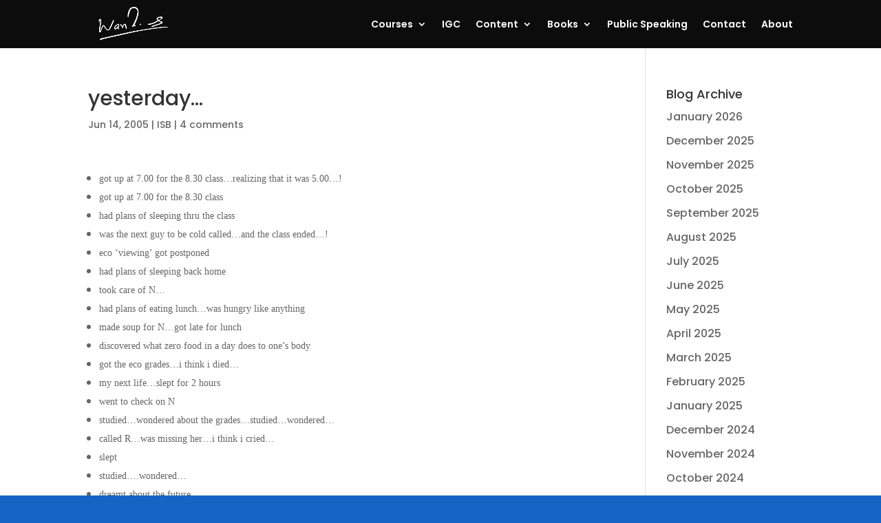

--- FILE ---
content_type: text/html; charset=UTF-8
request_url: https://ankurwarikoo.com/yesterday/
body_size: 18751
content:
<!DOCTYPE html><html lang="en-US"><head><meta charset="UTF-8" /><meta http-equiv="X-UA-Compatible" content="IE=edge"><link rel="pingback" href="https://ankurwarikoo.com/xmlrpc.php" /> <script type="text/javascript">document.documentElement.className = 'js';</script> <link rel="preconnect" href="https://fonts.gstatic.com" crossorigin /><style id="et-builder-googlefonts-cached-inline">@font-face{font-family:'Poppins';font-style:italic;font-weight:100;font-display:swap;src:url(https://fonts.gstatic.com/s/poppins/v24/pxiAyp8kv8JHgFVrJJLmE0tMMPc.ttf) format('truetype')}@font-face{font-family:'Poppins';font-style:italic;font-weight:200;font-display:swap;src:url(https://fonts.gstatic.com/s/poppins/v24/pxiDyp8kv8JHgFVrJJLmv1pVGdeL.ttf) format('truetype')}@font-face{font-family:'Poppins';font-style:italic;font-weight:300;font-display:swap;src:url(https://fonts.gstatic.com/s/poppins/v24/pxiDyp8kv8JHgFVrJJLm21lVGdeL.ttf) format('truetype')}@font-face{font-family:'Poppins';font-style:italic;font-weight:400;font-display:swap;src:url(https://fonts.gstatic.com/s/poppins/v24/pxiGyp8kv8JHgFVrJJLufntF.ttf) format('truetype')}@font-face{font-family:'Poppins';font-style:italic;font-weight:500;font-display:swap;src:url(https://fonts.gstatic.com/s/poppins/v24/pxiDyp8kv8JHgFVrJJLmg1hVGdeL.ttf) format('truetype')}@font-face{font-family:'Poppins';font-style:italic;font-weight:600;font-display:swap;src:url(https://fonts.gstatic.com/s/poppins/v24/pxiDyp8kv8JHgFVrJJLmr19VGdeL.ttf) format('truetype')}@font-face{font-family:'Poppins';font-style:italic;font-weight:700;font-display:swap;src:url(https://fonts.gstatic.com/s/poppins/v24/pxiDyp8kv8JHgFVrJJLmy15VGdeL.ttf) format('truetype')}@font-face{font-family:'Poppins';font-style:italic;font-weight:800;font-display:swap;src:url(https://fonts.gstatic.com/s/poppins/v24/pxiDyp8kv8JHgFVrJJLm111VGdeL.ttf) format('truetype')}@font-face{font-family:'Poppins';font-style:italic;font-weight:900;font-display:swap;src:url(https://fonts.gstatic.com/s/poppins/v24/pxiDyp8kv8JHgFVrJJLm81xVGdeL.ttf) format('truetype')}@font-face{font-family:'Poppins';font-style:normal;font-weight:100;font-display:swap;src:url(https://fonts.gstatic.com/s/poppins/v24/pxiGyp8kv8JHgFVrLPTufntF.ttf) format('truetype')}@font-face{font-family:'Poppins';font-style:normal;font-weight:200;font-display:swap;src:url(https://fonts.gstatic.com/s/poppins/v24/pxiByp8kv8JHgFVrLFj_Z1JlEA.ttf) format('truetype')}@font-face{font-family:'Poppins';font-style:normal;font-weight:300;font-display:swap;src:url(https://fonts.gstatic.com/s/poppins/v24/pxiByp8kv8JHgFVrLDz8Z1JlEA.ttf) format('truetype')}@font-face{font-family:'Poppins';font-style:normal;font-weight:400;font-display:swap;src:url(https://fonts.gstatic.com/s/poppins/v24/pxiEyp8kv8JHgFVrJJnedw.ttf) format('truetype')}@font-face{font-family:'Poppins';font-style:normal;font-weight:500;font-display:swap;src:url(https://fonts.gstatic.com/s/poppins/v24/pxiByp8kv8JHgFVrLGT9Z1JlEA.ttf) format('truetype')}@font-face{font-family:'Poppins';font-style:normal;font-weight:600;font-display:swap;src:url(https://fonts.gstatic.com/s/poppins/v24/pxiByp8kv8JHgFVrLEj6Z1JlEA.ttf) format('truetype')}@font-face{font-family:'Poppins';font-style:normal;font-weight:700;font-display:swap;src:url(https://fonts.gstatic.com/s/poppins/v24/pxiByp8kv8JHgFVrLCz7Z1JlEA.ttf) format('truetype')}@font-face{font-family:'Poppins';font-style:normal;font-weight:800;font-display:swap;src:url(https://fonts.gstatic.com/s/poppins/v24/pxiByp8kv8JHgFVrLDD4Z1JlEA.ttf) format('truetype')}@font-face{font-family:'Poppins';font-style:normal;font-weight:900;font-display:swap;src:url(https://fonts.gstatic.com/s/poppins/v24/pxiByp8kv8JHgFVrLBT5Z1JlEA.ttf) format('truetype')}@font-face{font-family:'Poppins';font-style:italic;font-weight:100;font-display:swap;src:url(https://fonts.gstatic.com/l/font?kit=pxiAyp8kv8JHgFVrJJLmE0tMMPQ&skey=14913f5d70e4915e&v=v24) format('woff')}@font-face{font-family:'Poppins';font-style:italic;font-weight:200;font-display:swap;src:url(https://fonts.gstatic.com/l/font?kit=pxiDyp8kv8JHgFVrJJLmv1pVGdeI&skey=e6f64e60fb8d9268&v=v24) format('woff')}@font-face{font-family:'Poppins';font-style:italic;font-weight:300;font-display:swap;src:url(https://fonts.gstatic.com/l/font?kit=pxiDyp8kv8JHgFVrJJLm21lVGdeI&skey=b60188e8ecc47dee&v=v24) format('woff')}@font-face{font-family:'Poppins';font-style:italic;font-weight:400;font-display:swap;src:url(https://fonts.gstatic.com/l/font?kit=pxiGyp8kv8JHgFVrJJLufntG&skey=f21d6e783fa43c88&v=v24) format('woff')}@font-face{font-family:'Poppins';font-style:italic;font-weight:500;font-display:swap;src:url(https://fonts.gstatic.com/l/font?kit=pxiDyp8kv8JHgFVrJJLmg1hVGdeI&skey=b0aa19767d34da85&v=v24) format('woff')}@font-face{font-family:'Poppins';font-style:italic;font-weight:600;font-display:swap;src:url(https://fonts.gstatic.com/l/font?kit=pxiDyp8kv8JHgFVrJJLmr19VGdeI&skey=7fbc556774b13ef0&v=v24) format('woff')}@font-face{font-family:'Poppins';font-style:italic;font-weight:700;font-display:swap;src:url(https://fonts.gstatic.com/l/font?kit=pxiDyp8kv8JHgFVrJJLmy15VGdeI&skey=29c3bd833a54ba8c&v=v24) format('woff')}@font-face{font-family:'Poppins';font-style:italic;font-weight:800;font-display:swap;src:url(https://fonts.gstatic.com/l/font?kit=pxiDyp8kv8JHgFVrJJLm111VGdeI&skey=6ea139488603f28c&v=v24) format('woff')}@font-face{font-family:'Poppins';font-style:italic;font-weight:900;font-display:swap;src:url(https://fonts.gstatic.com/l/font?kit=pxiDyp8kv8JHgFVrJJLm81xVGdeI&skey=846b48b4eada095a&v=v24) format('woff')}@font-face{font-family:'Poppins';font-style:normal;font-weight:100;font-display:swap;src:url(https://fonts.gstatic.com/l/font?kit=pxiGyp8kv8JHgFVrLPTufntG&skey=57be0781cfb72ecd&v=v24) format('woff')}@font-face{font-family:'Poppins';font-style:normal;font-weight:200;font-display:swap;src:url(https://fonts.gstatic.com/l/font?kit=pxiByp8kv8JHgFVrLFj_Z1JlEw&skey=1bdc08fe61c3cc9e&v=v24) format('woff')}@font-face{font-family:'Poppins';font-style:normal;font-weight:300;font-display:swap;src:url(https://fonts.gstatic.com/l/font?kit=pxiByp8kv8JHgFVrLDz8Z1JlEw&skey=4aabc5055a39e031&v=v24) format('woff')}@font-face{font-family:'Poppins';font-style:normal;font-weight:400;font-display:swap;src:url(https://fonts.gstatic.com/l/font?kit=pxiEyp8kv8JHgFVrJJnedA&skey=87759fb096548f6d&v=v24) format('woff')}@font-face{font-family:'Poppins';font-style:normal;font-weight:500;font-display:swap;src:url(https://fonts.gstatic.com/l/font?kit=pxiByp8kv8JHgFVrLGT9Z1JlEw&skey=d4526a9b64c21b87&v=v24) format('woff')}@font-face{font-family:'Poppins';font-style:normal;font-weight:600;font-display:swap;src:url(https://fonts.gstatic.com/l/font?kit=pxiByp8kv8JHgFVrLEj6Z1JlEw&skey=ce7ef9d62ca89319&v=v24) format('woff')}@font-face{font-family:'Poppins';font-style:normal;font-weight:700;font-display:swap;src:url(https://fonts.gstatic.com/l/font?kit=pxiByp8kv8JHgFVrLCz7Z1JlEw&skey=cea76fe63715a67a&v=v24) format('woff')}@font-face{font-family:'Poppins';font-style:normal;font-weight:800;font-display:swap;src:url(https://fonts.gstatic.com/l/font?kit=pxiByp8kv8JHgFVrLDD4Z1JlEw&skey=f01e006f58df81ac&v=v24) format('woff')}@font-face{font-family:'Poppins';font-style:normal;font-weight:900;font-display:swap;src:url(https://fonts.gstatic.com/l/font?kit=pxiByp8kv8JHgFVrLBT5Z1JlEw&skey=6c361c40a830b323&v=v24) format('woff')}@font-face{font-family:'Poppins';font-style:italic;font-weight:100;font-display:swap;src:url(https://fonts.gstatic.com/s/poppins/v24/pxiAyp8kv8JHgFVrJJLmE0tMMPI.woff2) format('woff2')}@font-face{font-family:'Poppins';font-style:italic;font-weight:200;font-display:swap;src:url(https://fonts.gstatic.com/s/poppins/v24/pxiDyp8kv8JHgFVrJJLmv1pVGdeO.woff2) format('woff2')}@font-face{font-family:'Poppins';font-style:italic;font-weight:300;font-display:swap;src:url(https://fonts.gstatic.com/s/poppins/v24/pxiDyp8kv8JHgFVrJJLm21lVGdeO.woff2) format('woff2')}@font-face{font-family:'Poppins';font-style:italic;font-weight:400;font-display:swap;src:url(https://fonts.gstatic.com/s/poppins/v24/pxiGyp8kv8JHgFVrJJLufntA.woff2) format('woff2')}@font-face{font-family:'Poppins';font-style:italic;font-weight:500;font-display:swap;src:url(https://fonts.gstatic.com/s/poppins/v24/pxiDyp8kv8JHgFVrJJLmg1hVGdeO.woff2) format('woff2')}@font-face{font-family:'Poppins';font-style:italic;font-weight:600;font-display:swap;src:url(https://fonts.gstatic.com/s/poppins/v24/pxiDyp8kv8JHgFVrJJLmr19VGdeO.woff2) format('woff2')}@font-face{font-family:'Poppins';font-style:italic;font-weight:700;font-display:swap;src:url(https://fonts.gstatic.com/s/poppins/v24/pxiDyp8kv8JHgFVrJJLmy15VGdeO.woff2) format('woff2')}@font-face{font-family:'Poppins';font-style:italic;font-weight:800;font-display:swap;src:url(https://fonts.gstatic.com/s/poppins/v24/pxiDyp8kv8JHgFVrJJLm111VGdeO.woff2) format('woff2')}@font-face{font-family:'Poppins';font-style:italic;font-weight:900;font-display:swap;src:url(https://fonts.gstatic.com/s/poppins/v24/pxiDyp8kv8JHgFVrJJLm81xVGdeO.woff2) format('woff2')}@font-face{font-family:'Poppins';font-style:normal;font-weight:100;font-display:swap;src:url(https://fonts.gstatic.com/s/poppins/v24/pxiGyp8kv8JHgFVrLPTufntA.woff2) format('woff2')}@font-face{font-family:'Poppins';font-style:normal;font-weight:200;font-display:swap;src:url(https://fonts.gstatic.com/s/poppins/v24/pxiByp8kv8JHgFVrLFj_Z1JlFQ.woff2) format('woff2')}@font-face{font-family:'Poppins';font-style:normal;font-weight:300;font-display:swap;src:url(https://fonts.gstatic.com/s/poppins/v24/pxiByp8kv8JHgFVrLDz8Z1JlFQ.woff2) format('woff2')}@font-face{font-family:'Poppins';font-style:normal;font-weight:400;font-display:swap;src:url(https://fonts.gstatic.com/s/poppins/v24/pxiEyp8kv8JHgFVrJJnecg.woff2) format('woff2')}@font-face{font-family:'Poppins';font-style:normal;font-weight:500;font-display:swap;src:url(https://fonts.gstatic.com/s/poppins/v24/pxiByp8kv8JHgFVrLGT9Z1JlFQ.woff2) format('woff2')}@font-face{font-family:'Poppins';font-style:normal;font-weight:600;font-display:swap;src:url(https://fonts.gstatic.com/s/poppins/v24/pxiByp8kv8JHgFVrLEj6Z1JlFQ.woff2) format('woff2')}@font-face{font-family:'Poppins';font-style:normal;font-weight:700;font-display:swap;src:url(https://fonts.gstatic.com/s/poppins/v24/pxiByp8kv8JHgFVrLCz7Z1JlFQ.woff2) format('woff2')}@font-face{font-family:'Poppins';font-style:normal;font-weight:800;font-display:swap;src:url(https://fonts.gstatic.com/s/poppins/v24/pxiByp8kv8JHgFVrLDD4Z1JlFQ.woff2) format('woff2')}@font-face{font-family:'Poppins';font-style:normal;font-weight:900;font-display:swap;src:url(https://fonts.gstatic.com/s/poppins/v24/pxiByp8kv8JHgFVrLBT5Z1JlFQ.woff2) format('woff2')}</style><meta name='robots' content='index, follow, max-image-preview:large, max-snippet:-1, max-video-preview:-1' /> <script type="text/javascript">let jqueryParams=[],jQuery=function(r){return jqueryParams=[...jqueryParams,r],jQuery},$=function(r){return jqueryParams=[...jqueryParams,r],$};window.jQuery=jQuery,window.$=jQuery;let customHeadScripts=!1;jQuery.fn=jQuery.prototype={},$.fn=jQuery.prototype={},jQuery.noConflict=function(r){if(window.jQuery)return jQuery=window.jQuery,$=window.jQuery,customHeadScripts=!0,jQuery.noConflict},jQuery.ready=function(r){jqueryParams=[...jqueryParams,r]},$.ready=function(r){jqueryParams=[...jqueryParams,r]},jQuery.load=function(r){jqueryParams=[...jqueryParams,r]},$.load=function(r){jqueryParams=[...jqueryParams,r]},jQuery.fn.ready=function(r){jqueryParams=[...jqueryParams,r]},$.fn.ready=function(r){jqueryParams=[...jqueryParams,r]};</script> <title>yesterday... - ankur Warikoo Official Website</title><link rel="canonical" href="https://ankurwarikoo.com/yesterday/" /><meta property="og:locale" content="en_US" /><meta property="og:type" content="article" /><meta property="og:title" content="yesterday... - ankur Warikoo Official Website" /><meta property="og:description" content="got up at 7.00 for the 8.30 class&#8230;realizing that it was 5.00&#8230;! got up at 7.00 for the 8.30 class had plans of sleeping thru the class was the next guy to be cold called&#8230;and the class ended&#8230;! eco &#8216;viewing&#8217; got postponed had plans of sleeping back home took care of N&#8230; had plans of [&hellip;]" /><meta property="og:url" content="https://ankurwarikoo.com/yesterday/" /><meta property="og:site_name" content="ankur Warikoo Official Website" /><meta property="article:published_time" content="2005-06-14T06:06:00+00:00" /><meta property="article:modified_time" content="2009-10-01T09:40:15+00:00" /><meta name="author" content="ankur" /><meta name="twitter:card" content="summary_large_image" /><meta name="twitter:label1" content="Written by" /><meta name="twitter:data1" content="ankur" /><meta name="twitter:label2" content="Est. reading time" /><meta name="twitter:data2" content="1 minute" /> <script type="application/ld+json" class="yoast-schema-graph">{"@context":"https://schema.org","@graph":[{"@type":"WebPage","@id":"https://ankurwarikoo.com/yesterday/","url":"https://ankurwarikoo.com/yesterday/","name":"yesterday... - ankur Warikoo Official Website","isPartOf":{"@id":"https://ankurwarikoo.com/#website"},"datePublished":"2005-06-14T06:06:00+00:00","dateModified":"2009-10-01T09:40:15+00:00","author":{"@id":"https://ankurwarikoo.com/#/schema/person/516d4798abf8464d9f42dc2422226461"},"breadcrumb":{"@id":"https://ankurwarikoo.com/yesterday/#breadcrumb"},"inLanguage":"en-US","potentialAction":[{"@type":"ReadAction","target":["https://ankurwarikoo.com/yesterday/"]}]},{"@type":"BreadcrumbList","@id":"https://ankurwarikoo.com/yesterday/#breadcrumb","itemListElement":[{"@type":"ListItem","position":1,"name":"Home","item":"https://ankurwarikoo.com/"},{"@type":"ListItem","position":2,"name":"yesterday&#8230;"}]},{"@type":"WebSite","@id":"https://ankurwarikoo.com/#website","url":"https://ankurwarikoo.com/","name":"ankur Warikoo Official Website","description":"Official Website of ankur warikoo","potentialAction":[{"@type":"SearchAction","target":{"@type":"EntryPoint","urlTemplate":"https://ankurwarikoo.com/?s={search_term_string}"},"query-input":"required name=search_term_string"}],"inLanguage":"en-US"},{"@type":"Person","@id":"https://ankurwarikoo.com/#/schema/person/516d4798abf8464d9f42dc2422226461","name":"ankur","sameAs":["https://ankurwarikoo.com"],"url":"https://ankurwarikoo.com/author/ankur/"}]}</script> <link rel='dns-prefetch' href='//www.googletagmanager.com' /><link rel='dns-prefetch' href='//v0.wordpress.com' /><link rel='dns-prefetch' href='//i0.wp.com' /><link rel='dns-prefetch' href='//c0.wp.com' /><link rel='dns-prefetch' href='//in.hotjar.com' /><link rel='dns-prefetch' href='//connect.facebook.net' /><link rel='dns-prefetch' href='//www.facebook.com' /><link rel='dns-prefetch' href='//pagead2.googlesyndication.com' /><link rel="alternate" type="application/rss+xml" title="ankur Warikoo Official Website &raquo; Feed" href="https://ankurwarikoo.com/feed/" /><link rel="alternate" type="application/rss+xml" title="ankur Warikoo Official Website &raquo; Comments Feed" href="https://ankurwarikoo.com/comments/feed/" /><link rel="alternate" type="application/rss+xml" title="ankur Warikoo Official Website &raquo; yesterday&#8230; Comments Feed" href="https://ankurwarikoo.com/yesterday/feed/" /><meta content="Divi v.4.18.0" name="generator"/><link data-optimized="1" rel='stylesheet' id='wp-block-library-css' href='https://ankurwarikoo.com/wp-content/litespeed/css/9622923dbd7c314ce9a91d1c8de3c7a7.css?ver=3c7a7' type='text/css' media='all' /><style id='wp-block-library-inline-css' type='text/css'>.has-text-align-justify{text-align:justify}</style><style id='wp-block-library-theme-inline-css' type='text/css'>.wp-block-audio figcaption{color:#555;font-size:13px;text-align:center}.is-dark-theme .wp-block-audio figcaption{color:hsla(0,0%,100%,.65)}.wp-block-audio{margin:0 0 1em}.wp-block-code{border:1px solid #ccc;border-radius:4px;font-family:Menlo,Consolas,monaco,monospace;padding:.8em 1em}.wp-block-embed figcaption{color:#555;font-size:13px;text-align:center}.is-dark-theme .wp-block-embed figcaption{color:hsla(0,0%,100%,.65)}.wp-block-embed{margin:0 0 1em}.blocks-gallery-caption{color:#555;font-size:13px;text-align:center}.is-dark-theme .blocks-gallery-caption{color:hsla(0,0%,100%,.65)}.wp-block-image figcaption{color:#555;font-size:13px;text-align:center}.is-dark-theme .wp-block-image figcaption{color:hsla(0,0%,100%,.65)}.wp-block-image{margin:0 0 1em}.wp-block-pullquote{border-top:4px solid;border-bottom:4px solid;margin-bottom:1.75em;color:currentColor}.wp-block-pullquote__citation,.wp-block-pullquote cite,.wp-block-pullquote footer{color:currentColor;text-transform:uppercase;font-size:.8125em;font-style:normal}.wp-block-quote{border-left:.25em solid;margin:0 0 1.75em;padding-left:1em}.wp-block-quote cite,.wp-block-quote footer{color:currentColor;font-size:.8125em;position:relative;font-style:normal}.wp-block-quote.has-text-align-right{border-left:none;border-right:.25em solid;padding-left:0;padding-right:1em}.wp-block-quote.has-text-align-center{border:none;padding-left:0}.wp-block-quote.is-large,.wp-block-quote.is-style-large,.wp-block-quote.is-style-plain{border:none}.wp-block-search .wp-block-search__label{font-weight:700}.wp-block-search__button{border:1px solid #ccc;padding:.375em .625em}:where(.wp-block-group.has-background){padding:1.25em 2.375em}.wp-block-separator.has-css-opacity{opacity:.4}.wp-block-separator{border:none;border-bottom:2px solid;margin-left:auto;margin-right:auto}.wp-block-separator.has-alpha-channel-opacity{opacity:1}.wp-block-separator:not(.is-style-wide):not(.is-style-dots){width:100px}.wp-block-separator.has-background:not(.is-style-dots){border-bottom:none;height:1px}.wp-block-separator.has-background:not(.is-style-wide):not(.is-style-dots){height:2px}.wp-block-table{margin:"0 0 1em 0"}.wp-block-table thead{border-bottom:3px solid}.wp-block-table tfoot{border-top:3px solid}.wp-block-table td,.wp-block-table th{word-break:normal}.wp-block-table figcaption{color:#555;font-size:13px;text-align:center}.is-dark-theme .wp-block-table figcaption{color:hsla(0,0%,100%,.65)}.wp-block-video figcaption{color:#555;font-size:13px;text-align:center}.is-dark-theme .wp-block-video figcaption{color:hsla(0,0%,100%,.65)}.wp-block-video{margin:0 0 1em}.wp-block-template-part.has-background{padding:1.25em 2.375em;margin-top:0;margin-bottom:0}</style><link data-optimized="1" rel='stylesheet' id='mediaelement-css' href='https://ankurwarikoo.com/wp-content/litespeed/css/4d3c245bfe0a0fdf921c3ae025b69339.css?ver=69339' type='text/css' media='all' /><link data-optimized="1" rel='stylesheet' id='wp-mediaelement-css' href='https://ankurwarikoo.com/wp-content/litespeed/css/a3716216bdd1d0b576c7d724ce1012ab.css?ver=012ab' type='text/css' media='all' /><link data-optimized="1" rel='stylesheet' id='convertkit-broadcasts-css' href='https://ankurwarikoo.com/wp-content/litespeed/css/9f4ac7594aa36f5980c2074f7285e8d0.css?ver=50f0d' type='text/css' media='all' /><link data-optimized="1" rel='stylesheet' id='convertkit-product-css' href='https://ankurwarikoo.com/wp-content/litespeed/css/01f899382788b8173818568551d9e99b.css?ver=a019b' type='text/css' media='all' /><style id='global-styles-inline-css' type='text/css'>body{--wp--preset--color--black:#000;--wp--preset--color--cyan-bluish-gray:#abb8c3;--wp--preset--color--white:#fff;--wp--preset--color--pale-pink:#f78da7;--wp--preset--color--vivid-red:#cf2e2e;--wp--preset--color--luminous-vivid-orange:#ff6900;--wp--preset--color--luminous-vivid-amber:#fcb900;--wp--preset--color--light-green-cyan:#7bdcb5;--wp--preset--color--vivid-green-cyan:#00d084;--wp--preset--color--pale-cyan-blue:#8ed1fc;--wp--preset--color--vivid-cyan-blue:#0693e3;--wp--preset--color--vivid-purple:#9b51e0;--wp--preset--gradient--vivid-cyan-blue-to-vivid-purple:linear-gradient(135deg,rgba(6,147,227,1) 0%,#9b51e0 100%);--wp--preset--gradient--light-green-cyan-to-vivid-green-cyan:linear-gradient(135deg,#7adcb4 0%,#00d082 100%);--wp--preset--gradient--luminous-vivid-amber-to-luminous-vivid-orange:linear-gradient(135deg,rgba(252,185,0,1) 0%,rgba(255,105,0,1) 100%);--wp--preset--gradient--luminous-vivid-orange-to-vivid-red:linear-gradient(135deg,rgba(255,105,0,1) 0%,#cf2e2e 100%);--wp--preset--gradient--very-light-gray-to-cyan-bluish-gray:linear-gradient(135deg,#eee 0%,#a9b8c3 100%);--wp--preset--gradient--cool-to-warm-spectrum:linear-gradient(135deg,#4aeadc 0%,#9778d1 20%,#cf2aba 40%,#ee2c82 60%,#fb6962 80%,#fef84c 100%);--wp--preset--gradient--blush-light-purple:linear-gradient(135deg,#ffceec 0%,#9896f0 100%);--wp--preset--gradient--blush-bordeaux:linear-gradient(135deg,#fecda5 0%,#fe2d2d 50%,#6b003e 100%);--wp--preset--gradient--luminous-dusk:linear-gradient(135deg,#ffcb70 0%,#c751c0 50%,#4158d0 100%);--wp--preset--gradient--pale-ocean:linear-gradient(135deg,#fff5cb 0%,#b6e3d4 50%,#33a7b5 100%);--wp--preset--gradient--electric-grass:linear-gradient(135deg,#caf880 0%,#71ce7e 100%);--wp--preset--gradient--midnight:linear-gradient(135deg,#020381 0%,#2874fc 100%);--wp--preset--duotone--dark-grayscale:url('#wp-duotone-dark-grayscale');--wp--preset--duotone--grayscale:url('#wp-duotone-grayscale');--wp--preset--duotone--purple-yellow:url('#wp-duotone-purple-yellow');--wp--preset--duotone--blue-red:url('#wp-duotone-blue-red');--wp--preset--duotone--midnight:url('#wp-duotone-midnight');--wp--preset--duotone--magenta-yellow:url('#wp-duotone-magenta-yellow');--wp--preset--duotone--purple-green:url('#wp-duotone-purple-green');--wp--preset--duotone--blue-orange:url('#wp-duotone-blue-orange');--wp--preset--font-size--small:13px;--wp--preset--font-size--medium:20px;--wp--preset--font-size--large:36px;--wp--preset--font-size--x-large:42px;--wp--preset--spacing--20:.44rem;--wp--preset--spacing--30:.67rem;--wp--preset--spacing--40:1rem;--wp--preset--spacing--50:1.5rem;--wp--preset--spacing--60:2.25rem;--wp--preset--spacing--70:3.38rem;--wp--preset--spacing--80:5.06rem}body{margin:0;--wp--style--global--content-size:823px;--wp--style--global--wide-size:1080px}.wp-site-blocks>.alignleft{float:left;margin-right:2em}.wp-site-blocks>.alignright{float:right;margin-left:2em}.wp-site-blocks>.aligncenter{justify-content:center;margin-left:auto;margin-right:auto}:where(.is-layout-flex){gap:.5em}body .is-layout-flow>.alignleft{float:left;margin-inline-start:0;margin-inline-end:2em}body .is-layout-flow>.alignright{float:right;margin-inline-start:2em;margin-inline-end:0}body .is-layout-flow>.aligncenter{margin-left:auto !important;margin-right:auto !important}body .is-layout-constrained>.alignleft{float:left;margin-inline-start:0;margin-inline-end:2em}body .is-layout-constrained>.alignright{float:right;margin-inline-start:2em;margin-inline-end:0}body .is-layout-constrained>.aligncenter{margin-left:auto !important;margin-right:auto !important}body .is-layout-constrained>:where(:not(.alignleft):not(.alignright):not(.alignfull)){max-width:var(--wp--style--global--content-size);margin-left:auto !important;margin-right:auto !important}body .is-layout-constrained>.alignwide{max-width:var(--wp--style--global--wide-size)}body .is-layout-flex{display:flex}body .is-layout-flex{flex-wrap:wrap;align-items:center}body .is-layout-flex>*{margin:0}body{padding-top:0;padding-right:0;padding-bottom:0;padding-left:0}a:where(:not(.wp-element-button)){text-decoration:underline}.wp-element-button,.wp-block-button__link{background-color:#32373c;border-width:0;color:#fff;font-family:inherit;font-size:inherit;line-height:inherit;padding:calc(.667em + 2px) calc(1.333em + 2px);text-decoration:none}.has-black-color{color:var(--wp--preset--color--black) !important}.has-cyan-bluish-gray-color{color:var(--wp--preset--color--cyan-bluish-gray) !important}.has-white-color{color:var(--wp--preset--color--white) !important}.has-pale-pink-color{color:var(--wp--preset--color--pale-pink) !important}.has-vivid-red-color{color:var(--wp--preset--color--vivid-red) !important}.has-luminous-vivid-orange-color{color:var(--wp--preset--color--luminous-vivid-orange) !important}.has-luminous-vivid-amber-color{color:var(--wp--preset--color--luminous-vivid-amber) !important}.has-light-green-cyan-color{color:var(--wp--preset--color--light-green-cyan) !important}.has-vivid-green-cyan-color{color:var(--wp--preset--color--vivid-green-cyan) !important}.has-pale-cyan-blue-color{color:var(--wp--preset--color--pale-cyan-blue) !important}.has-vivid-cyan-blue-color{color:var(--wp--preset--color--vivid-cyan-blue) !important}.has-vivid-purple-color{color:var(--wp--preset--color--vivid-purple) !important}.has-black-background-color{background-color:var(--wp--preset--color--black) !important}.has-cyan-bluish-gray-background-color{background-color:var(--wp--preset--color--cyan-bluish-gray) !important}.has-white-background-color{background-color:var(--wp--preset--color--white) !important}.has-pale-pink-background-color{background-color:var(--wp--preset--color--pale-pink) !important}.has-vivid-red-background-color{background-color:var(--wp--preset--color--vivid-red) !important}.has-luminous-vivid-orange-background-color{background-color:var(--wp--preset--color--luminous-vivid-orange) !important}.has-luminous-vivid-amber-background-color{background-color:var(--wp--preset--color--luminous-vivid-amber) !important}.has-light-green-cyan-background-color{background-color:var(--wp--preset--color--light-green-cyan) !important}.has-vivid-green-cyan-background-color{background-color:var(--wp--preset--color--vivid-green-cyan) !important}.has-pale-cyan-blue-background-color{background-color:var(--wp--preset--color--pale-cyan-blue) !important}.has-vivid-cyan-blue-background-color{background-color:var(--wp--preset--color--vivid-cyan-blue) !important}.has-vivid-purple-background-color{background-color:var(--wp--preset--color--vivid-purple) !important}.has-black-border-color{border-color:var(--wp--preset--color--black) !important}.has-cyan-bluish-gray-border-color{border-color:var(--wp--preset--color--cyan-bluish-gray) !important}.has-white-border-color{border-color:var(--wp--preset--color--white) !important}.has-pale-pink-border-color{border-color:var(--wp--preset--color--pale-pink) !important}.has-vivid-red-border-color{border-color:var(--wp--preset--color--vivid-red) !important}.has-luminous-vivid-orange-border-color{border-color:var(--wp--preset--color--luminous-vivid-orange) !important}.has-luminous-vivid-amber-border-color{border-color:var(--wp--preset--color--luminous-vivid-amber) !important}.has-light-green-cyan-border-color{border-color:var(--wp--preset--color--light-green-cyan) !important}.has-vivid-green-cyan-border-color{border-color:var(--wp--preset--color--vivid-green-cyan) !important}.has-pale-cyan-blue-border-color{border-color:var(--wp--preset--color--pale-cyan-blue) !important}.has-vivid-cyan-blue-border-color{border-color:var(--wp--preset--color--vivid-cyan-blue) !important}.has-vivid-purple-border-color{border-color:var(--wp--preset--color--vivid-purple) !important}.has-vivid-cyan-blue-to-vivid-purple-gradient-background{background:var(--wp--preset--gradient--vivid-cyan-blue-to-vivid-purple) !important}.has-light-green-cyan-to-vivid-green-cyan-gradient-background{background:var(--wp--preset--gradient--light-green-cyan-to-vivid-green-cyan) !important}.has-luminous-vivid-amber-to-luminous-vivid-orange-gradient-background{background:var(--wp--preset--gradient--luminous-vivid-amber-to-luminous-vivid-orange) !important}.has-luminous-vivid-orange-to-vivid-red-gradient-background{background:var(--wp--preset--gradient--luminous-vivid-orange-to-vivid-red) !important}.has-very-light-gray-to-cyan-bluish-gray-gradient-background{background:var(--wp--preset--gradient--very-light-gray-to-cyan-bluish-gray) !important}.has-cool-to-warm-spectrum-gradient-background{background:var(--wp--preset--gradient--cool-to-warm-spectrum) !important}.has-blush-light-purple-gradient-background{background:var(--wp--preset--gradient--blush-light-purple) !important}.has-blush-bordeaux-gradient-background{background:var(--wp--preset--gradient--blush-bordeaux) !important}.has-luminous-dusk-gradient-background{background:var(--wp--preset--gradient--luminous-dusk) !important}.has-pale-ocean-gradient-background{background:var(--wp--preset--gradient--pale-ocean) !important}.has-electric-grass-gradient-background{background:var(--wp--preset--gradient--electric-grass) !important}.has-midnight-gradient-background{background:var(--wp--preset--gradient--midnight) !important}.has-small-font-size{font-size:var(--wp--preset--font-size--small) !important}.has-medium-font-size{font-size:var(--wp--preset--font-size--medium) !important}.has-large-font-size{font-size:var(--wp--preset--font-size--large) !important}.has-x-large-font-size{font-size:var(--wp--preset--font-size--x-large) !important}.wp-block-navigation a:where(:not(.wp-element-button)){color:inherit}:where(.wp-block-columns.is-layout-flex){gap:2em}.wp-block-pullquote{font-size:1.5em;line-height:1.6}</style><link data-optimized="1" rel='stylesheet' id='wpa-css-css' href='https://ankurwarikoo.com/wp-content/litespeed/css/7f2666c1c2bb5274a4aa77c6b8303335.css?ver=5b433' type='text/css' media='all' /><link data-optimized="1" rel='stylesheet' id='wp-next-post-navi-style-css' href='https://ankurwarikoo.com/wp-content/litespeed/css/62142f1d77993081bc966a44320c9533.css?ver=582b1' type='text/css' media='all' /><link data-optimized="1" rel='stylesheet' id='wp-pagenavi-css' href='https://ankurwarikoo.com/wp-content/litespeed/css/123b969a610f09aac737815b2df528aa.css?ver=8adef' type='text/css' media='all' /><link data-optimized="1" rel='stylesheet' id='inline-tweet-sharer-style-css' href='https://ankurwarikoo.com/wp-content/litespeed/css/d741d858a8f5cfab35a52403bc490fe3.css?ver=f50ee' type='text/css' media='all' /><link data-optimized="1" rel='stylesheet' id='popup-maker-site-css' href='https://ankurwarikoo.com/wp-content/litespeed/css/29410c66a655ba72311e06e4d4becf02.css?ver=03287' type='text/css' media='all' /><style id='popup-maker-site-inline-css' type='text/css'>@import url('//fonts.googleapis.com/css?family=Montserrat:100');.pum-theme-229051,.pum-theme-content-only{background-color:rgba(0,0,0,.7)}.pum-theme-229051 .pum-container,.pum-theme-content-only .pum-container{padding:0;border-radius:0;border:1px none #000;box-shadow:0px 0px 0px 0px rgba(2,2,2,0)}.pum-theme-229051 .pum-title,.pum-theme-content-only .pum-title{color:#000;text-align:left;text-shadow:0px 0px 0px rgba(2,2,2,.23);font-family:inherit;font-weight:400;font-size:32px;line-height:36px}.pum-theme-229051 .pum-content,.pum-theme-content-only .pum-content{color:#8c8c8c;font-family:inherit;font-weight:400}.pum-theme-229051 .pum-content+.pum-close,.pum-theme-content-only .pum-content+.pum-close{position:absolute;height:18px;width:18px;left:auto;right:7px;bottom:auto;top:7px;padding:0;color:#000;font-family:inherit;font-weight:700;font-size:20px;line-height:20px;border:1px none #fff;border-radius:15px;box-shadow:0px 0px 0px 0px rgba(2,2,2,0);text-shadow:0px 0px 0px rgba(0,0,0,.0);background-color:rgba(255,255,255,0)}.pum-theme-3692,.pum-theme-3692{background-color:rgba(254,247,233,1)}.pum-theme-3692 .pum-container,.pum-theme-3692 .pum-container{padding:10px;border-radius:10px;border:1px none #000;box-shadow:1px 1px 3px 0px rgba(2,2,2,.23);background-color:rgba(249,249,249,1)}.pum-theme-3692 .pum-title,.pum-theme-3692 .pum-title{color:#000;text-align:left;text-shadow:0px 0px 0px rgba(2,2,2,.23);font-family:inherit;font-weight:400;font-size:32px;line-height:36px}.pum-theme-3692 .pum-content,.pum-theme-3692 .pum-content{color:#8c8c8c;font-family:inherit;font-weight:400}.pum-theme-3692 .pum-content+.pum-close,.pum-theme-3692 .pum-content+.pum-close{position:absolute;height:24px;width:24px;left:auto;right:0;bottom:auto;top:0;padding:0;color:#fff;font-family:inherit;font-weight:400;font-size:12px;line-height:36px;border:1px none #fff;border-radius:1px;box-shadow:1px 1px 3px 0px rgba(2,2,2,.23);text-shadow:0px 0px 0px rgba(0,0,0,.23);background-color:rgba(255,175,17,1)}.pum-theme-3685,.pum-theme-default-theme{background-color:rgba(255,255,255,1)}.pum-theme-3685 .pum-container,.pum-theme-default-theme .pum-container{padding:18px;border-radius:0;border:1px none #000;box-shadow:1px 1px 3px 0px rgba(2,2,2,.23);background-color:rgba(249,249,249,1)}.pum-theme-3685 .pum-title,.pum-theme-default-theme .pum-title{color:#000;text-align:left;text-shadow:0px 0px 0px rgba(2,2,2,.23);font-family:inherit;font-weight:400;font-size:32px;font-style:normal;line-height:36px}.pum-theme-3685 .pum-content,.pum-theme-default-theme .pum-content{color:#8c8c8c;font-family:inherit;font-weight:400;font-style:inherit}.pum-theme-3685 .pum-content+.pum-close,.pum-theme-default-theme .pum-content+.pum-close{position:absolute;height:auto;width:auto;left:auto;right:0;bottom:auto;top:0;padding:8px;color:#fff;font-family:inherit;font-weight:400;font-size:12px;font-style:inherit;line-height:36px;border:1px none #fff;border-radius:0;box-shadow:1px 1px 3px 0px rgba(2,2,2,.23);text-shadow:0px 0px 0px rgba(0,0,0,.23);background-color:rgba(0,183,205,1)}.pum-theme-3686,.pum-theme-lightbox{background-color:rgba(0,0,0,.6)}.pum-theme-3686 .pum-container,.pum-theme-lightbox .pum-container{padding:18px;border-radius:3px;border:8px solid #000;box-shadow:0px 0px 30px 0px rgba(2,2,2,1);background-color:rgba(255,255,255,1)}.pum-theme-3686 .pum-title,.pum-theme-lightbox .pum-title{color:#000;text-align:left;text-shadow:0px 0px 0px rgba(2,2,2,.23);font-family:inherit;font-weight:100;font-size:32px;line-height:36px}.pum-theme-3686 .pum-content,.pum-theme-lightbox .pum-content{color:#000;font-family:inherit;font-weight:100}.pum-theme-3686 .pum-content+.pum-close,.pum-theme-lightbox .pum-content+.pum-close{position:absolute;height:26px;width:26px;left:auto;right:-13px;bottom:auto;top:-13px;padding:0;color:#fff;font-family:Arial;font-weight:100;font-size:24px;line-height:24px;border:2px solid #fff;border-radius:26px;box-shadow:0px 0px 15px 1px rgba(2,2,2,.75);text-shadow:0px 0px 0px rgba(0,0,0,.23);background-color:rgba(0,0,0,1)}.pum-theme-3687,.pum-theme-enterprise-blue{background-color:rgba(0,0,0,.7)}.pum-theme-3687 .pum-container,.pum-theme-enterprise-blue .pum-container{padding:28px;border-radius:5px;border:1px none #000;box-shadow:0px 10px 25px 4px rgba(2,2,2,.5);background-color:rgba(255,255,255,1)}.pum-theme-3687 .pum-title,.pum-theme-enterprise-blue .pum-title{color:#315b7c;text-align:left;text-shadow:0px 0px 0px rgba(2,2,2,.23);font-family:inherit;font-weight:100;font-size:34px;line-height:36px}.pum-theme-3687 .pum-content,.pum-theme-enterprise-blue .pum-content{color:#2d2d2d;font-family:inherit;font-weight:100}.pum-theme-3687 .pum-content+.pum-close,.pum-theme-enterprise-blue .pum-content+.pum-close{position:absolute;height:28px;width:28px;left:auto;right:8px;bottom:auto;top:8px;padding:4px;color:#fff;font-family:Times New Roman;font-weight:100;font-size:20px;line-height:20px;border:1px none #fff;border-radius:42px;box-shadow:0px 0px 0px 0px rgba(2,2,2,.23);text-shadow:0px 0px 0px rgba(0,0,0,.23);background-color:rgba(49,91,124,1)}.pum-theme-3688,.pum-theme-hello-box{background-color:rgba(0,0,0,.75)}.pum-theme-3688 .pum-container,.pum-theme-hello-box .pum-container{padding:30px;border-radius:80px;border:14px solid #81d742;box-shadow:0px 0px 0px 0px rgba(2,2,2,0);background-color:rgba(255,255,255,1)}.pum-theme-3688 .pum-title,.pum-theme-hello-box .pum-title{color:#2d2d2d;text-align:left;text-shadow:0px 0px 0px rgba(2,2,2,.23);font-family:Montserrat;font-weight:100;font-size:32px;line-height:36px}.pum-theme-3688 .pum-content,.pum-theme-hello-box .pum-content{color:#2d2d2d;font-family:inherit;font-weight:100}.pum-theme-3688 .pum-content+.pum-close,.pum-theme-hello-box .pum-content+.pum-close{position:absolute;height:auto;width:auto;left:auto;right:-30px;bottom:auto;top:-30px;padding:0;color:#2d2d2d;font-family:Times New Roman;font-weight:100;font-size:32px;line-height:28px;border:1px none #fff;border-radius:28px;box-shadow:0px 0px 0px 0px rgba(2,2,2,.23);text-shadow:0px 0px 0px rgba(0,0,0,.23);background-color:rgba(255,255,255,1)}.pum-theme-3689,.pum-theme-cutting-edge{background-color:rgba(0,0,0,.5)}.pum-theme-3689 .pum-container,.pum-theme-cutting-edge .pum-container{padding:18px;border-radius:0;border:1px none #000;box-shadow:0px 10px 25px 0px rgba(2,2,2,.5);background-color:rgba(30,115,190,1)}.pum-theme-3689 .pum-title,.pum-theme-cutting-edge .pum-title{color:#fff;text-align:left;text-shadow:0px 0px 0px rgba(2,2,2,.23);font-family:Sans-Serif;font-weight:100;font-size:26px;line-height:28px}.pum-theme-3689 .pum-content,.pum-theme-cutting-edge .pum-content{color:#fff;font-family:inherit;font-weight:100}.pum-theme-3689 .pum-content+.pum-close,.pum-theme-cutting-edge .pum-content+.pum-close{position:absolute;height:24px;width:24px;left:auto;right:0;bottom:auto;top:0;padding:0;color:#1e73be;font-family:Times New Roman;font-weight:100;font-size:32px;line-height:24px;border:1px none #fff;border-radius:0;box-shadow:-1px 1px 1px 0px rgba(2,2,2,.1);text-shadow:-1px 1px 1px rgba(0,0,0,.1);background-color:rgba(238,238,34,1)}.pum-theme-3690,.pum-theme-framed-border{background-color:rgba(255,255,255,.5)}.pum-theme-3690 .pum-container,.pum-theme-framed-border .pum-container{padding:18px;border-radius:0;border:20px outset #d33;box-shadow:1px 1px 3px 0px rgba(2,2,2,.97) inset;background-color:rgba(255,251,239,1)}.pum-theme-3690 .pum-title,.pum-theme-framed-border .pum-title{color:#000;text-align:left;text-shadow:0px 0px 0px rgba(2,2,2,.23);font-family:inherit;font-weight:100;font-size:32px;line-height:36px}.pum-theme-3690 .pum-content,.pum-theme-framed-border .pum-content{color:#2d2d2d;font-family:inherit;font-weight:100}.pum-theme-3690 .pum-content+.pum-close,.pum-theme-framed-border .pum-content+.pum-close{position:absolute;height:20px;width:20px;left:auto;right:-20px;bottom:auto;top:-20px;padding:0;color:#fff;font-family:Tahoma;font-weight:700;font-size:16px;line-height:18px;border:1px none #fff;border-radius:0;box-shadow:0px 0px 0px 0px rgba(2,2,2,.23);text-shadow:0px 0px 0px rgba(0,0,0,.23);background-color:rgba(0,0,0,.55)}.pum-theme-3691,.pum-theme-floating-bar{background-color:rgba(255,255,255,0)}.pum-theme-3691 .pum-container,.pum-theme-floating-bar .pum-container{padding:8px;border-radius:0;border:1px none #000;box-shadow:1px 1px 3px 0px rgba(2,2,2,.23);background-color:rgba(238,246,252,1)}.pum-theme-3691 .pum-title,.pum-theme-floating-bar .pum-title{color:#505050;text-align:left;text-shadow:0px 0px 0px rgba(2,2,2,.23);font-family:inherit;font-weight:400;font-size:32px;line-height:36px}.pum-theme-3691 .pum-content,.pum-theme-floating-bar .pum-content{color:#505050;font-family:inherit;font-weight:400}.pum-theme-3691 .pum-content+.pum-close,.pum-theme-floating-bar .pum-content+.pum-close{position:absolute;height:18px;width:18px;left:auto;right:5px;bottom:auto;top:50%;padding:0;color:#505050;font-family:Sans-Serif;font-weight:700;font-size:15px;line-height:18px;border:1px solid #505050;border-radius:15px;box-shadow:0px 0px 0px 0px rgba(2,2,2,0);text-shadow:0px 0px 0px rgba(0,0,0,.0);background-color:rgba(255,255,255,0);transform:translate(0,-50%)}#pum-229053{z-index:1999999999}#pum-229052{z-index:1999999999}</style><link data-optimized="1" rel='stylesheet' id='wpforms-choicesjs-css' href='https://ankurwarikoo.com/wp-content/litespeed/css/d036fffad7ffb363a29dfd2fba7e1f82.css?ver=87d71' type='text/css' media='all' /><link data-optimized="1" rel='stylesheet' id='wpforms-smart-phone-field-css' href='https://ankurwarikoo.com/wp-content/litespeed/css/8767a6dba6c545f5377ae28a36c774d4.css?ver=03b15' type='text/css' media='all' /><link data-optimized="1" rel='stylesheet' id='wpforms-richtext-field-css' href='https://ankurwarikoo.com/wp-content/litespeed/css/1b68de24d841734e9599fcfe2f7ddc98.css?ver=96e45' type='text/css' media='all' /><link data-optimized="1" rel='stylesheet' id='wpforms-content-field-css' href='https://ankurwarikoo.com/wp-content/litespeed/css/a3b55ca9a351084a9445c188ced77bdd.css?ver=74f57' type='text/css' media='all' /><link data-optimized="1" rel='stylesheet' id='wpforms-divi-pro-classic-full-css' href='https://ankurwarikoo.com/wp-content/litespeed/css/ce61ce1636119bdbcbccd3581dd63c56.css?ver=c20fe' type='text/css' media='all' /><link data-optimized="1" rel='stylesheet' id='bcttps-style-css' href='https://ankurwarikoo.com/wp-content/litespeed/css/47fafdaf03374bddc362d7dc2a18ea64.css?ver=67aee' type='text/css' media='all' /><link data-optimized="1" rel='stylesheet' id='divi-style-pum-css' href='https://ankurwarikoo.com/wp-content/litespeed/css/4fc6e9eed80ce99518be9f435a14d1ce.css?ver=450a6' type='text/css' media='all' /><link data-optimized="1" rel='stylesheet' id='jetpack_css-css' href='https://ankurwarikoo.com/wp-content/litespeed/css/d8c035f1923360250bb4f27cd06b483f.css?ver=b483f' type='text/css' media='all' /> <script type='text/javascript' id='jquery-core-js-extra'>/*  */
var pp = {"ajax_url":"https:\/\/ankurwarikoo.com\/wp-admin\/admin-ajax.php"};
/*  */</script> <script type='text/javascript' src='https://c0.wp.com/c/6.1.1/wp-includes/js/jquery/jquery.min.js' id='jquery-core-js'></script> <script type='text/javascript' src='https://c0.wp.com/c/6.1.1/wp-includes/js/jquery/jquery-migrate.min.js' id='jquery-migrate-js'></script> <script type='text/javascript' id='jquery-js-after'>jqueryParams.length&&$.each(jqueryParams,function(e,r){if("function"==typeof r){var n=String(r);n.replace("$","jQuery");var a=new Function("return "+n)();$(document).ready(a)}});</script>  <script type='text/javascript' src='https://www.googletagmanager.com/gtag/js?id=UA-137799-2' id='google_gtagjs-js' async></script> <script type='text/javascript' id='google_gtagjs-js-after'>window.dataLayer = window.dataLayer || [];function gtag(){dataLayer.push(arguments);}
gtag('set', 'linker', {"domains":["ankurwarikoo.com"]} );
gtag("js", new Date());
gtag("set", "developer_id.dZTNiMT", true);
gtag("config", "UA-137799-2", {"anonymize_ip":true});
gtag("config", "G-GNLFRPZC6Q");</script> <link rel="https://api.w.org/" href="https://ankurwarikoo.com/wp-json/" /><link rel="alternate" type="application/json" href="https://ankurwarikoo.com/wp-json/wp/v2/posts/106" /><link rel="EditURI" type="application/rsd+xml" title="RSD" href="https://ankurwarikoo.com/xmlrpc.php?rsd" /><link rel="wlwmanifest" type="application/wlwmanifest+xml" href="https://ankurwarikoo.com/wp-includes/wlwmanifest.xml" /><meta name="generator" content="WordPress 6.1.1" /><link rel='shortlink' href='https://wp.me/pea3G8-1I' /><link rel="alternate" type="application/json+oembed" href="https://ankurwarikoo.com/wp-json/oembed/1.0/embed?url=https%3A%2F%2Fankurwarikoo.com%2Fyesterday%2F" /><link rel="alternate" type="text/xml+oembed" href="https://ankurwarikoo.com/wp-json/oembed/1.0/embed?url=https%3A%2F%2Fankurwarikoo.com%2Fyesterday%2F&#038;format=xml" /><style type="text/css" id="cst_font_data">@font-face{font-family:"Brandon";font-display:auto;font-fallback:;font-weight:100;src:url(https://ankurwarikoo.com/wp-content/uploads/2022/07/HVD-Fonts-BrandonGrotesque-Regular.otf) format('OpenType')}@font-face{font-family:"Brandon Grotesque";font-display:auto;font-fallback:;font-weight:900;src:url(https://ankurwarikoo.com/wp-content/uploads/2022/07/HVD-Fonts-BrandonGrotesque-Regular.otf) format('OpenType')}@font-face{font-family:"Brandon Medium";font-display:auto;font-fallback:;font-weight:100;src:url(https://ankurwarikoo.com/wp-content/uploads/2022/07/HVD-Fonts-BrandonGrotesque-Medium.otf) format('OpenType')}@font-face{font-family:"League";font-display:auto;font-fallback:;font-weight:900;src:url(https://ankurwarikoo.com/wp-content/uploads/2022/07/LeagueSpartan-SemiBold.otf) format('OpenType')}@font-face{font-family:"League Spartan";font-display:auto;font-fallback:Spartan;font-weight:100;src:url(https://ankurwarikoo.com/wp-content/uploads/2022/07/LeagueSpartan-Regular.otf) format('OpenType')}@font-face{font-family:"League Spartan Medium";font-display:auto;font-fallback:;font-weight:100;src:url(https://ankurwarikoo.com/wp-content/uploads/2022/07/LeagueSpartan-Medium.otf) format('OpenType')}@font-face{font-family:"League Spartan Regular";font-display:auto;font-fallback:;font-weight:100;src:url(https://ankurwarikoo.com/wp-content/uploads/2022/07/LeagueSpartan-Regular-1.otf) format('OpenType')}@font-face{font-family:"League Spartan Semi";font-display:auto;font-fallback:;font-weight:100;src:url(https://ankurwarikoo.com/wp-content/uploads/2022/07/LeagueSpartan-SemiBold.otf) format('OpenType')}@font-face{font-family:"Minion";font-display:auto;font-fallback:;font-weight:100;src:url(https://ankurwarikoo.com/wp-content/uploads/2022/07/MinionPro-Regular.otf) format('OpenType')}</style><meta name="generator" content="Site Kit by Google 1.94.0" /><meta name="facebook-domain-verification" content="jb31fuahs0k5fo34k2qj6i4nsgw70q" /><style type="text/css">.wp-next-post-navi a{text-decoration:none;font:bold 16px sans-serif,arial;color:#666}</style><style>img#wpstats{display:none}</style><meta name="viewport" content="width=device-width, initial-scale=1.0, maximum-scale=1.0, user-scalable=0" /><meta name="google-site-verification" content="g74oJBhg6lvMCgmceCBkeiMaOuZVQC0V7EnVnQ-Wzu0"><meta name="google-adsense-platform-account" content="ca-host-pub-2644536267352236"><meta name="google-adsense-platform-domain" content="sitekit.withgoogle.com"><meta name="generator" content="Elementor 3.11.1; features: e_dom_optimization, e_optimized_assets_loading, e_optimized_css_loading, a11y_improvements, additional_custom_breakpoints; settings: css_print_method-external, google_font-enabled, font_display-auto"><style type="text/css" id="custom-background-css">body.custom-background{background-color:#1564c4}</style><style type="text/css">html:not(.jetpack-lazy-images-js-enabled):not(.js) .jetpack-lazy-image{display:none}</style> <script>document.documentElement.classList.add(
					'jetpack-lazy-images-js-enabled'
				);</script>  <script async="async" src="https://pagead2.googlesyndication.com/pagead/js/adsbygoogle.js?client=ca-pub-6993763166086453&amp;host=ca-host-pub-2644536267352236" crossorigin="anonymous" type="text/javascript"></script>  <script type="text/javascript">( function( w, d, s, l, i ) {
				w[l] = w[l] || [];
				w[l].push( {'gtm.start': new Date().getTime(), event: 'gtm.js'} );
				var f = d.getElementsByTagName( s )[0],
					j = d.createElement( s ), dl = l != 'dataLayer' ? '&l=' + l : '';
				j.async = true;
				j.src = 'https://www.googletagmanager.com/gtm.js?id=' + i + dl;
				f.parentNode.insertBefore( j, f );
			} )( window, document, 'script', 'dataLayer', 'GTM-WLMQFBB' );</script> <link data-optimized="1" rel="stylesheet" type="text/css" href="https://ankurwarikoo.com/wp-content/litespeed/css/a1c2b8f0a610a736c957cfb69d73cb7b.css?ver=3cb7b"/> <script type="text/javascript" src="//cdn.jsdelivr.net/npm/slick-carousel@1.8.1/slick/slick.min.js"></script>  <script type="text/javascript" src="//script.crazyegg.com/pages/scripts/0114/4887.js" async="async"></script><link rel="icon" href="https://i0.wp.com/ankurwarikoo.com/wp-content/uploads/2020/06/cropped-Copy-of-aw-1.png?fit=32%2C32&#038;ssl=1" sizes="32x32" /><link rel="icon" href="https://i0.wp.com/ankurwarikoo.com/wp-content/uploads/2020/06/cropped-Copy-of-aw-1.png?fit=192%2C192&#038;ssl=1" sizes="192x192" /><link rel="apple-touch-icon" href="https://i0.wp.com/ankurwarikoo.com/wp-content/uploads/2020/06/cropped-Copy-of-aw-1.png?fit=180%2C180&#038;ssl=1" /><meta name="msapplication-TileImage" content="https://i0.wp.com/ankurwarikoo.com/wp-content/uploads/2020/06/cropped-Copy-of-aw-1.png?fit=270%2C270&#038;ssl=1" /><link data-optimized="1" rel="stylesheet" id="et-divi-customizer-global-cached-inline-styles" href="https://ankurwarikoo.com/wp-content/litespeed/css/54bf70cef249246f02525b76a5733384.css?ver=681cb" /></head><body data-rsssl=1 class="post-template-default single single-post postid-106 single-format-standard custom-background et_pb_button_helper_class et_transparent_nav et_fixed_nav et_show_nav et_primary_nav_dropdown_animation_fade et_secondary_nav_dropdown_animation_fade et_header_style_left et_pb_footer_columns4 et_cover_background et_pb_gutter osx et_pb_gutters3 et_right_sidebar et_divi_theme et-db elementor-default elementor-kit-228364">
 <script>jQuery.noConflict();
jQuery(document).ready(function ($) {

	
	
	if ($('.hovermenu').length > 0) {
		var tabId = "";
		var idRpl ="";
		var listAcord ="";
		$('.hovermenu .nav li').mouseover(function() {
			if(!$(this).hasClass('active')) {
				var tabId = $(this).attr('id');
				var idRpl = '#' +  tabId + '-cont';
				var listAcord = '#acord-' + tabId;
				$(idRpl).addClass('active').siblings().removeClass('active');
				$(listAcord).addClass('act').siblings().removeClass('act');
				$(this).addClass('active').siblings().removeClass('active');
			};
		
			
		});	
		
		$('.content-tab .acord-item').click(function() {
			if(!$(this).hasClass('act')) {
				var itemId = '#' + $(this).attr('data-itemfor');
				$(itemId).addClass('active').siblings().removeClass('active');
				$(this).addClass('act').siblings().removeClass('act');
				console.log(itemId);
				};
		
			
		});	
		
	}
		
	if ($('.pop-cont').length > 0) {
		jQuery('.pop-cont .modal').on('hidden.bs.modal', function () {
		var $this = jQuery(this);
		//get iframe on click
		var vidsrc_frame = $this.find("iframe");
		var vidsrc_src = vidsrc_frame.attr('src');
		console.log('videosrc=' + vidsrc_src)
		vidsrc_frame.attr('src', '');
		vidsrc_frame.attr('src', vidsrc_src);
		});
	}

	if ($('.sb-testimonial-slider').length > 0) {
		$('.sb-testimonial-slider').slick({
		  infinite: true,
		  slidesToShow: 1,
		  slidesToScroll: 1,
		  autoplay: true,
		  autoplaySpeed: 10000,
		  speed: 500,
		  adaptiveHeight: true,
		  arrows: false,
		  dots:true,
		  appendDots:'.dots-nav'
		});
	}


	 });</script> 
<noscript>
<iframe src="https://www.googletagmanager.com/ns.html?id=GTM-WLMQFBB" height="0" width="0" style="display:none;visibility:hidden"></iframe>
</noscript>
<svg xmlns="http://www.w3.org/2000/svg" viewBox="0 0 0 0" width="0" height="0" focusable="false" role="none" style="visibility: hidden; position: absolute; left: -9999px; overflow: hidden;" ><defs><filter id="wp-duotone-dark-grayscale"><feColorMatrix color-interpolation-filters="sRGB" type="matrix" values=" .299 .587 .114 0 0 .299 .587 .114 0 0 .299 .587 .114 0 0 .299 .587 .114 0 0 " /><feComponentTransfer color-interpolation-filters="sRGB" ><feFuncR type="table" tableValues="0 0.49803921568627" /><feFuncG type="table" tableValues="0 0.49803921568627" /><feFuncB type="table" tableValues="0 0.49803921568627" /><feFuncA type="table" tableValues="1 1" /></feComponentTransfer><feComposite in2="SourceGraphic" operator="in" /></filter></defs></svg><svg xmlns="http://www.w3.org/2000/svg" viewBox="0 0 0 0" width="0" height="0" focusable="false" role="none" style="visibility: hidden; position: absolute; left: -9999px; overflow: hidden;" ><defs><filter id="wp-duotone-grayscale"><feColorMatrix color-interpolation-filters="sRGB" type="matrix" values=" .299 .587 .114 0 0 .299 .587 .114 0 0 .299 .587 .114 0 0 .299 .587 .114 0 0 " /><feComponentTransfer color-interpolation-filters="sRGB" ><feFuncR type="table" tableValues="0 1" /><feFuncG type="table" tableValues="0 1" /><feFuncB type="table" tableValues="0 1" /><feFuncA type="table" tableValues="1 1" /></feComponentTransfer><feComposite in2="SourceGraphic" operator="in" /></filter></defs></svg><svg xmlns="http://www.w3.org/2000/svg" viewBox="0 0 0 0" width="0" height="0" focusable="false" role="none" style="visibility: hidden; position: absolute; left: -9999px; overflow: hidden;" ><defs><filter id="wp-duotone-purple-yellow"><feColorMatrix color-interpolation-filters="sRGB" type="matrix" values=" .299 .587 .114 0 0 .299 .587 .114 0 0 .299 .587 .114 0 0 .299 .587 .114 0 0 " /><feComponentTransfer color-interpolation-filters="sRGB" ><feFuncR type="table" tableValues="0.54901960784314 0.98823529411765" /><feFuncG type="table" tableValues="0 1" /><feFuncB type="table" tableValues="0.71764705882353 0.25490196078431" /><feFuncA type="table" tableValues="1 1" /></feComponentTransfer><feComposite in2="SourceGraphic" operator="in" /></filter></defs></svg><svg xmlns="http://www.w3.org/2000/svg" viewBox="0 0 0 0" width="0" height="0" focusable="false" role="none" style="visibility: hidden; position: absolute; left: -9999px; overflow: hidden;" ><defs><filter id="wp-duotone-blue-red"><feColorMatrix color-interpolation-filters="sRGB" type="matrix" values=" .299 .587 .114 0 0 .299 .587 .114 0 0 .299 .587 .114 0 0 .299 .587 .114 0 0 " /><feComponentTransfer color-interpolation-filters="sRGB" ><feFuncR type="table" tableValues="0 1" /><feFuncG type="table" tableValues="0 0.27843137254902" /><feFuncB type="table" tableValues="0.5921568627451 0.27843137254902" /><feFuncA type="table" tableValues="1 1" /></feComponentTransfer><feComposite in2="SourceGraphic" operator="in" /></filter></defs></svg><svg xmlns="http://www.w3.org/2000/svg" viewBox="0 0 0 0" width="0" height="0" focusable="false" role="none" style="visibility: hidden; position: absolute; left: -9999px; overflow: hidden;" ><defs><filter id="wp-duotone-midnight"><feColorMatrix color-interpolation-filters="sRGB" type="matrix" values=" .299 .587 .114 0 0 .299 .587 .114 0 0 .299 .587 .114 0 0 .299 .587 .114 0 0 " /><feComponentTransfer color-interpolation-filters="sRGB" ><feFuncR type="table" tableValues="0 0" /><feFuncG type="table" tableValues="0 0.64705882352941" /><feFuncB type="table" tableValues="0 1" /><feFuncA type="table" tableValues="1 1" /></feComponentTransfer><feComposite in2="SourceGraphic" operator="in" /></filter></defs></svg><svg xmlns="http://www.w3.org/2000/svg" viewBox="0 0 0 0" width="0" height="0" focusable="false" role="none" style="visibility: hidden; position: absolute; left: -9999px; overflow: hidden;" ><defs><filter id="wp-duotone-magenta-yellow"><feColorMatrix color-interpolation-filters="sRGB" type="matrix" values=" .299 .587 .114 0 0 .299 .587 .114 0 0 .299 .587 .114 0 0 .299 .587 .114 0 0 " /><feComponentTransfer color-interpolation-filters="sRGB" ><feFuncR type="table" tableValues="0.78039215686275 1" /><feFuncG type="table" tableValues="0 0.94901960784314" /><feFuncB type="table" tableValues="0.35294117647059 0.47058823529412" /><feFuncA type="table" tableValues="1 1" /></feComponentTransfer><feComposite in2="SourceGraphic" operator="in" /></filter></defs></svg><svg xmlns="http://www.w3.org/2000/svg" viewBox="0 0 0 0" width="0" height="0" focusable="false" role="none" style="visibility: hidden; position: absolute; left: -9999px; overflow: hidden;" ><defs><filter id="wp-duotone-purple-green"><feColorMatrix color-interpolation-filters="sRGB" type="matrix" values=" .299 .587 .114 0 0 .299 .587 .114 0 0 .299 .587 .114 0 0 .299 .587 .114 0 0 " /><feComponentTransfer color-interpolation-filters="sRGB" ><feFuncR type="table" tableValues="0.65098039215686 0.40392156862745" /><feFuncG type="table" tableValues="0 1" /><feFuncB type="table" tableValues="0.44705882352941 0.4" /><feFuncA type="table" tableValues="1 1" /></feComponentTransfer><feComposite in2="SourceGraphic" operator="in" /></filter></defs></svg><svg xmlns="http://www.w3.org/2000/svg" viewBox="0 0 0 0" width="0" height="0" focusable="false" role="none" style="visibility: hidden; position: absolute; left: -9999px; overflow: hidden;" ><defs><filter id="wp-duotone-blue-orange"><feColorMatrix color-interpolation-filters="sRGB" type="matrix" values=" .299 .587 .114 0 0 .299 .587 .114 0 0 .299 .587 .114 0 0 .299 .587 .114 0 0 " /><feComponentTransfer color-interpolation-filters="sRGB" ><feFuncR type="table" tableValues="0.098039215686275 1" /><feFuncG type="table" tableValues="0 0.66274509803922" /><feFuncB type="table" tableValues="0.84705882352941 0.41960784313725" /><feFuncA type="table" tableValues="1 1" /></feComponentTransfer><feComposite in2="SourceGraphic" operator="in" /></filter></defs></svg><div id="page-container"><header id="main-header" data-height-onload="56"><div class="container clearfix et_menu_container"><div class="logo_container">
<span class="logo_helper"></span>
<a href="https://ankurwarikoo.com/">
<img src="https://ankurwarikoo.com/wp-content/uploads/2021/09/Logo_White_Vector.png" width="662" height="377" alt="ankur Warikoo Official Website" id="logo" data-height-percentage="100" />
</a></div><div id="et-top-navigation" data-height="56" data-fixed-height="36"><nav id="top-menu-nav"><ul id="top-menu" class="nav"><li id="menu-item-3140" class="menu-item menu-item-type-post_type menu-item-object-page menu-item-has-children menu-item-3140"><a href="https://www.webveda.ankurwarikoo.com">Courses</a><ul class="sub-menu"><li id="menu-item-240003" class="menu-item menu-item-type-custom menu-item-object-custom menu-item-240003"><a href="https://www.webveda.com/#courses">All Courses</a></li><li id="menu-item-6358" class="menu-item menu-item-type-custom menu-item-object-custom menu-item-6358"><a href="https://login.webveda.com">WebVeda Login</a></li></ul></li><li id="menu-item-266229" class="menu-item menu-item-type-custom menu-item-object-custom menu-item-266229"><a href="https://indiageniuschallenge.com/">IGC</a></li><li id="menu-item-3683" class="menu-item menu-item-type-custom menu-item-object-custom menu-item-has-children menu-item-3683"><a href="#">Content</a><ul class="sub-menu"><li id="menu-item-267629" class="menu-item menu-item-type-custom menu-item-object-custom menu-item-267629"><a href="https://www.thefailureresume.com/">The Failure Resume</a></li><li id="menu-item-230932" class="menu-item menu-item-type-custom menu-item-object-custom menu-item-230932"><a href="https://ankurwarikoo.com/newsletter/">Newsletter</a></li><li id="menu-item-236416" class="menu-item menu-item-type-post_type menu-item-object-page menu-item-236416"><a href="https://ankurwarikoo.com/tweets/">Twitter Threads</a></li><li id="menu-item-229384" class="menu-item menu-item-type-post_type menu-item-object-page menu-item-229384"><a href="https://ankurwarikoo.com/books-3-2/">eBooks</a></li><li id="menu-item-51930" class="menu-item menu-item-type-post_type menu-item-object-page menu-item-51930"><a href="https://ankurwarikoo.com/blog/">Blog</a></li><li id="menu-item-233280" class="menu-item menu-item-type-custom menu-item-object-custom menu-item-233280"><a href="https://ankurwarikoo.com/quotes/">Quotes</a></li><li id="menu-item-53002" class="menu-item menu-item-type-post_type menu-item-object-page menu-item-53002"><a href="https://ankurwarikoo.com/wallpapers/">Mobile Wallpapers</a></li><li id="menu-item-234969" class="menu-item menu-item-type-post_type menu-item-object-page menu-item-234969"><a href="https://ankurwarikoo.com/book-recommendations/">Books I’ve read</a></li><li id="menu-item-229383" class="menu-item menu-item-type-post_type menu-item-object-page menu-item-229383"><a href="https://ankurwarikoo.com/videos/">Videos</a></li><li id="menu-item-262237" class="menu-item menu-item-type-custom menu-item-object-custom menu-item-262237"><a href="https://www.linkedin.com/in/warikoo/">LinkedIn</a></li><li id="menu-item-262238" class="menu-item menu-item-type-custom menu-item-object-custom menu-item-262238"><a href="https://www.instagram.com/ankurwarikoo/">Instagram</a></li></ul></li><li id="menu-item-232046" class="menu-item menu-item-type-custom menu-item-object-custom menu-item-has-children menu-item-232046"><a href="#">Books</a><ul class="sub-menu"><li id="menu-item-261624" class="menu-item menu-item-type-custom menu-item-object-custom menu-item-261624"><a href="https://amzn.to/4fK9uuv">DO EPIC SHIT</a></li><li id="menu-item-261623" class="menu-item menu-item-type-custom menu-item-object-custom menu-item-261623"><a href="https://amzn.to/4fK1IR5">GET EPIC SHIT DONE</a></li><li id="menu-item-240004" class="menu-item menu-item-type-custom menu-item-object-custom menu-item-240004"><a href="https://amzn.to/3WHJ43F">MAKE EPIC MONEY</a></li><li id="menu-item-253742" class="menu-item menu-item-type-custom menu-item-object-custom menu-item-253742"><a href="https://amzn.to/4hdcQG2">BUILD AN EPIC CAREER</a></li><li id="menu-item-261621" class="menu-item menu-item-type-custom menu-item-object-custom menu-item-261621"><a href="https://amzn.to/4o0PdF6">BEYOND THE SYLLABUS</a></li><li id="menu-item-261622" class="menu-item menu-item-type-custom menu-item-object-custom menu-item-261622"><a href="https://www.amazon.in/Epic-Journal-Overcoming-Productivity-Management/dp/9353456932">DO EPIC SHIT JOURNAL</a></li></ul></li><li id="menu-item-229385" class="menu-item menu-item-type-post_type menu-item-object-page menu-item-229385"><a href="https://ankurwarikoo.com/public-speaking/">Public Speaking</a></li><li id="menu-item-229380" class="menu-item menu-item-type-post_type menu-item-object-page menu-item-229380"><a href="https://ankurwarikoo.com/contact/">Contact</a></li><li id="menu-item-229381" class="menu-item menu-item-type-post_type menu-item-object-page menu-item-229381"><a href="https://ankurwarikoo.com/about/">About</a></li></ul></nav><div id="et_mobile_nav_menu"><div class="mobile_nav closed">
<span class="select_page">Select Page</span>
<span class="mobile_menu_bar mobile_menu_bar_toggle"></span></div></div></div></div></header><div id="et-main-area"><div id="main-content"><div class="container"><div id="content-area" class="clearfix"><div id="left-area"><article id="post-106" class="et_pb_post post-106 post type-post status-publish format-standard hentry category-isb"><div class="et_post_meta_wrapper"><h1 class="entry-title">yesterday&#8230;</h1><p class="post-meta"><span class="published">Jun 14, 2005</span> | <a href="https://ankurwarikoo.com/category/isb/" rel="category tag">ISB</a> | <span class="comments-number"><a href="https://ankurwarikoo.com/yesterday/#respond">4 comments</a></span></p></div><div class="entry-content"><ul><li><span style="font-family:Trebuchet MS;font-size:85%;">got up at 7.00 for the 8.30 class&#8230;realizing that it was 5.00&#8230;!</span></li><li><span style="font-family:Trebuchet MS;font-size:85%;">got up at 7.00 for the 8.30 class</span></li><li><span style="font-family:Trebuchet MS;font-size:85%;">had plans of sleeping thru the class</span></li><li><span style="font-family:Trebuchet MS;font-size:85%;">was the next guy to be cold called&#8230;and the class ended&#8230;!</span></li><li><span style="font-family:Trebuchet MS;font-size:85%;">eco &#8216;viewing&#8217; got postponed</span></li><li><span style="font-family:Trebuchet MS;font-size:85%;">had plans of sleeping back home</span></li><li><span style="font-family:Trebuchet MS;font-size:85%;">took care of N&#8230;</span></li><li><span style="font-family:Trebuchet MS;font-size:85%;">had plans of eating lunch&#8230;was hungry like anything</span></li><li><span style="font-family:Trebuchet MS;font-size:85%;">made soup for N&#8230;got late for lunch</span></li><li><span style="font-family:Trebuchet MS;font-size:85%;">discovered what zero food in a day does to one&#8217;s body</span></li><li><span style="font-family:Trebuchet MS;font-size:85%;">got the eco grades&#8230;i think i died&#8230;</span></li><li><span style="font-family:Trebuchet MS;font-size:85%;">my next life&#8230;slept for 2 hours</span></li><li><span style="font-family:Trebuchet MS;font-size:85%;">went to check on N</span></li><li><span style="font-family:Trebuchet MS;font-size:85%;">studied&#8230;wondered about the grades&#8230;studied&#8230;wondered&#8230;</span></li><li><span style="font-family:Trebuchet MS;font-size:85%;">called R&#8230;was missing her&#8230;i think i cried&#8230;</span></li><li><span style="font-family:Trebuchet MS;font-size:85%;">slept</span></li><li><span style="font-family:Trebuchet MS;font-size:85%;">studied&#8230;.wondered&#8230;</span></li><li><span style="font-family:Trebuchet MS;font-size:85%;">dreamt about the future&#8230;</span></li><li><span style="font-family:Trebuchet MS;font-size:85%;">dejected&#8230;</span></li><li><span style="font-family:Trebuchet MS;font-size:85%;">dreamt about the future</span></li><li><span style="font-family:Trebuchet MS;font-size:85%;">smiled</span></li><li><span style="font-family:Trebuchet MS;font-size:85%;">laughed</span></li><li><span style="font-family:Trebuchet MS;font-size:85%;">studied&#8230;didnt wonder anymore&#8230;</span></li><li><span style="font-family:Trebuchet MS;font-size:85%;">slept&#8230;</span></li></ul><p><span style="font-family:Trebuchet MS;font-size:85%;">good day&#8230;.good times</span></p><p><span style="font-family:Trebuchet MS;font-size:85%;">~a</span></p><div class="wp-next-post-navi"><div class="wp-next-post-navi-pre">
<a href="https://ankurwarikoo.com/ladies-and-gentlemen-its-official-now/" title="ladies and gentlemen...its official now..."><button style="background-color: #fff; border-radius:0px; border: 2px solid #fff;" class="button button1x"><font color="black">Previous Post</font></button></a></div><div class="wp-next-post-navi-next">
<a href="https://ankurwarikoo.com/normal-days-sleepy-classes/" title="normal days...sleepy classes..."><button style="background-color: #fff; border-radius:0px; border: 2px solid #fff;" class="button button2x"><font color="black">Next Post</font></button></a></div></div></div><div class="et_post_meta_wrapper"><section id="comment-wrap"><h1 id="comments" class="page_title">4 Comments</h1><ol class="commentlist clearfix"><li class="comment even thread-even depth-1" id="li-comment-607"><article id="comment-607" class="comment-body clearfix"><div class="comment_avatar"></div><div class="comment_postinfo">
<span class="fn">Anonymous</span>				<span class="comment_date">
on August 24, 2006 at 7:20 pm				</span></div><div class="comment_area"><div class="comment-content clearfix"><p>Very nice site! <br /><a HREF="https://wsrk6qdy.blogspot.com/" REL="nofollow">&raquo;</a> <a HREF="http://www.oral-blonde.info/Blonde-rough.html" REL="nofollow">&raquo;</a> <a HREF="http://www.carbodykits2.info/body-kits-for-gmc-sierra.html" REL="nofollow">&raquo;</a></p></div></div></article></li><li class="comment odd alt thread-odd thread-alt depth-1" id="li-comment-881"><article id="comment-881" class="comment-body clearfix"><div class="comment_avatar"></div><div class="comment_postinfo">
<span class="fn">Anonymous</span>				<span class="comment_date">
on March 3, 2007 at 4:51 pm				</span></div><div class="comment_area"><div class="comment-content clearfix"><p>Keep up the good work <a HREF="http://www.car-navigation-system.info/Watching-your-blood-pressure-as-it-is-taken.html" REL="nofollow">&raquo;</a></p></div></div></article></li><li class="comment even thread-even depth-1" id="li-comment-937"><article id="comment-937" class="comment-body clearfix"><div class="comment_avatar"></div><div class="comment_postinfo">
<span class="fn">Anonymous</span>				<span class="comment_date">
on March 18, 2007 at 6:46 am				</span></div><div class="comment_area"><div class="comment-content clearfix"><p>Cool blog, interesting information&#8230; Keep it UP <a HREF="https://film-editing-schools2.blogspot.com" REL="nofollow">film editing schools</a></p></div></div></article></li><li class="comment odd alt thread-odd thread-alt depth-1" id="li-comment-963"><article id="comment-963" class="comment-body clearfix"><div class="comment_avatar"></div><div class="comment_postinfo">
<span class="fn">Anonymous</span>				<span class="comment_date">
on April 24, 2007 at 4:54 pm				</span></div><div class="comment_area"><div class="comment-content clearfix"><p>I have been looking for sites like this for a long time. Thank you!  <a HREF="http://www.1993-cadillac-allante.info" REL="nofollow">&raquo;</a> <a HREF="http://www.oklahoma-divorce.info" REL="nofollow">&raquo;</a> <a HREF="http://www.shopping-shoes.info" REL="nofollow">&raquo;</a></p></div></div></article></li></ol></section></div></article></div><div id="sidebar"><div id="archives-2" class="et_pb_widget widget_archive"><h4 class="widgettitle">Blog Archive</h4><ul><li><a href='https://ankurwarikoo.com/2026/01/'>January 2026</a></li><li><a href='https://ankurwarikoo.com/2025/12/'>December 2025</a></li><li><a href='https://ankurwarikoo.com/2025/11/'>November 2025</a></li><li><a href='https://ankurwarikoo.com/2025/10/'>October 2025</a></li><li><a href='https://ankurwarikoo.com/2025/09/'>September 2025</a></li><li><a href='https://ankurwarikoo.com/2025/08/'>August 2025</a></li><li><a href='https://ankurwarikoo.com/2025/07/'>July 2025</a></li><li><a href='https://ankurwarikoo.com/2025/06/'>June 2025</a></li><li><a href='https://ankurwarikoo.com/2025/05/'>May 2025</a></li><li><a href='https://ankurwarikoo.com/2025/04/'>April 2025</a></li><li><a href='https://ankurwarikoo.com/2025/03/'>March 2025</a></li><li><a href='https://ankurwarikoo.com/2025/02/'>February 2025</a></li><li><a href='https://ankurwarikoo.com/2025/01/'>January 2025</a></li><li><a href='https://ankurwarikoo.com/2024/12/'>December 2024</a></li><li><a href='https://ankurwarikoo.com/2024/11/'>November 2024</a></li><li><a href='https://ankurwarikoo.com/2024/10/'>October 2024</a></li><li><a href='https://ankurwarikoo.com/2024/09/'>September 2024</a></li><li><a href='https://ankurwarikoo.com/2024/08/'>August 2024</a></li><li><a href='https://ankurwarikoo.com/2024/07/'>July 2024</a></li><li><a href='https://ankurwarikoo.com/2024/06/'>June 2024</a></li><li><a href='https://ankurwarikoo.com/2024/05/'>May 2024</a></li><li><a href='https://ankurwarikoo.com/2024/04/'>April 2024</a></li><li><a href='https://ankurwarikoo.com/2024/03/'>March 2024</a></li><li><a href='https://ankurwarikoo.com/2024/02/'>February 2024</a></li><li><a href='https://ankurwarikoo.com/2024/01/'>January 2024</a></li><li><a href='https://ankurwarikoo.com/2023/12/'>December 2023</a></li><li><a href='https://ankurwarikoo.com/2023/11/'>November 2023</a></li><li><a href='https://ankurwarikoo.com/2023/10/'>October 2023</a></li><li><a href='https://ankurwarikoo.com/2023/09/'>September 2023</a></li><li><a href='https://ankurwarikoo.com/2023/08/'>August 2023</a></li><li><a href='https://ankurwarikoo.com/2023/07/'>July 2023</a></li><li><a href='https://ankurwarikoo.com/2023/06/'>June 2023</a></li><li><a href='https://ankurwarikoo.com/2023/05/'>May 2023</a></li><li><a href='https://ankurwarikoo.com/2023/04/'>April 2023</a></li><li><a href='https://ankurwarikoo.com/2023/03/'>March 2023</a></li><li><a href='https://ankurwarikoo.com/2023/02/'>February 2023</a></li><li><a href='https://ankurwarikoo.com/2023/01/'>January 2023</a></li><li><a href='https://ankurwarikoo.com/2022/12/'>December 2022</a></li><li><a href='https://ankurwarikoo.com/2022/11/'>November 2022</a></li><li><a href='https://ankurwarikoo.com/2022/10/'>October 2022</a></li><li><a href='https://ankurwarikoo.com/2022/09/'>September 2022</a></li><li><a href='https://ankurwarikoo.com/2022/08/'>August 2022</a></li><li><a href='https://ankurwarikoo.com/2022/07/'>July 2022</a></li><li><a href='https://ankurwarikoo.com/2022/06/'>June 2022</a></li><li><a href='https://ankurwarikoo.com/2022/05/'>May 2022</a></li><li><a href='https://ankurwarikoo.com/2022/04/'>April 2022</a></li><li><a href='https://ankurwarikoo.com/2022/03/'>March 2022</a></li><li><a href='https://ankurwarikoo.com/2022/02/'>February 2022</a></li><li><a href='https://ankurwarikoo.com/2022/01/'>January 2022</a></li><li><a href='https://ankurwarikoo.com/2021/12/'>December 2021</a></li><li><a href='https://ankurwarikoo.com/2021/11/'>November 2021</a></li><li><a href='https://ankurwarikoo.com/2021/10/'>October 2021</a></li><li><a href='https://ankurwarikoo.com/2021/09/'>September 2021</a></li><li><a href='https://ankurwarikoo.com/2021/08/'>August 2021</a></li><li><a href='https://ankurwarikoo.com/2021/07/'>July 2021</a></li><li><a href='https://ankurwarikoo.com/2021/06/'>June 2021</a></li><li><a href='https://ankurwarikoo.com/2021/05/'>May 2021</a></li><li><a href='https://ankurwarikoo.com/2021/04/'>April 2021</a></li><li><a href='https://ankurwarikoo.com/2021/03/'>March 2021</a></li><li><a href='https://ankurwarikoo.com/2021/02/'>February 2021</a></li><li><a href='https://ankurwarikoo.com/2021/01/'>January 2021</a></li><li><a href='https://ankurwarikoo.com/2020/12/'>December 2020</a></li><li><a href='https://ankurwarikoo.com/2020/11/'>November 2020</a></li><li><a href='https://ankurwarikoo.com/2020/10/'>October 2020</a></li><li><a href='https://ankurwarikoo.com/2020/09/'>September 2020</a></li><li><a href='https://ankurwarikoo.com/2020/08/'>August 2020</a></li><li><a href='https://ankurwarikoo.com/2020/07/'>July 2020</a></li><li><a href='https://ankurwarikoo.com/2020/06/'>June 2020</a></li><li><a href='https://ankurwarikoo.com/2020/05/'>May 2020</a></li><li><a href='https://ankurwarikoo.com/2020/04/'>April 2020</a></li><li><a href='https://ankurwarikoo.com/2020/03/'>March 2020</a></li><li><a href='https://ankurwarikoo.com/2020/02/'>February 2020</a></li><li><a href='https://ankurwarikoo.com/2020/01/'>January 2020</a></li><li><a href='https://ankurwarikoo.com/2019/12/'>December 2019</a></li><li><a href='https://ankurwarikoo.com/2019/08/'>August 2019</a></li><li><a href='https://ankurwarikoo.com/2019/07/'>July 2019</a></li><li><a href='https://ankurwarikoo.com/2019/06/'>June 2019</a></li><li><a href='https://ankurwarikoo.com/2019/05/'>May 2019</a></li><li><a href='https://ankurwarikoo.com/2019/04/'>April 2019</a></li><li><a href='https://ankurwarikoo.com/2019/03/'>March 2019</a></li><li><a href='https://ankurwarikoo.com/2019/02/'>February 2019</a></li><li><a href='https://ankurwarikoo.com/2019/01/'>January 2019</a></li><li><a href='https://ankurwarikoo.com/2018/12/'>December 2018</a></li><li><a href='https://ankurwarikoo.com/2018/11/'>November 2018</a></li><li><a href='https://ankurwarikoo.com/2018/10/'>October 2018</a></li><li><a href='https://ankurwarikoo.com/2018/09/'>September 2018</a></li><li><a href='https://ankurwarikoo.com/2018/08/'>August 2018</a></li><li><a href='https://ankurwarikoo.com/2018/07/'>July 2018</a></li><li><a href='https://ankurwarikoo.com/2018/06/'>June 2018</a></li><li><a href='https://ankurwarikoo.com/2018/05/'>May 2018</a></li><li><a href='https://ankurwarikoo.com/2018/04/'>April 2018</a></li><li><a href='https://ankurwarikoo.com/2018/03/'>March 2018</a></li><li><a href='https://ankurwarikoo.com/2018/02/'>February 2018</a></li><li><a href='https://ankurwarikoo.com/2018/01/'>January 2018</a></li><li><a href='https://ankurwarikoo.com/2017/12/'>December 2017</a></li><li><a href='https://ankurwarikoo.com/2017/11/'>November 2017</a></li><li><a href='https://ankurwarikoo.com/2017/10/'>October 2017</a></li><li><a href='https://ankurwarikoo.com/2017/09/'>September 2017</a></li><li><a href='https://ankurwarikoo.com/2017/08/'>August 2017</a></li><li><a href='https://ankurwarikoo.com/2017/07/'>July 2017</a></li><li><a href='https://ankurwarikoo.com/2017/06/'>June 2017</a></li><li><a href='https://ankurwarikoo.com/2017/05/'>May 2017</a></li><li><a href='https://ankurwarikoo.com/2017/04/'>April 2017</a></li><li><a href='https://ankurwarikoo.com/2017/03/'>March 2017</a></li><li><a href='https://ankurwarikoo.com/2017/02/'>February 2017</a></li><li><a href='https://ankurwarikoo.com/2017/01/'>January 2017</a></li><li><a href='https://ankurwarikoo.com/2016/12/'>December 2016</a></li><li><a href='https://ankurwarikoo.com/2016/11/'>November 2016</a></li><li><a href='https://ankurwarikoo.com/2016/10/'>October 2016</a></li><li><a href='https://ankurwarikoo.com/2016/09/'>September 2016</a></li><li><a href='https://ankurwarikoo.com/2016/08/'>August 2016</a></li><li><a href='https://ankurwarikoo.com/2016/07/'>July 2016</a></li><li><a href='https://ankurwarikoo.com/2016/06/'>June 2016</a></li><li><a href='https://ankurwarikoo.com/2016/05/'>May 2016</a></li><li><a href='https://ankurwarikoo.com/2016/04/'>April 2016</a></li><li><a href='https://ankurwarikoo.com/2016/03/'>March 2016</a></li><li><a href='https://ankurwarikoo.com/2016/02/'>February 2016</a></li><li><a href='https://ankurwarikoo.com/2016/01/'>January 2016</a></li><li><a href='https://ankurwarikoo.com/2015/12/'>December 2015</a></li><li><a href='https://ankurwarikoo.com/2015/11/'>November 2015</a></li><li><a href='https://ankurwarikoo.com/2015/10/'>October 2015</a></li><li><a href='https://ankurwarikoo.com/2015/09/'>September 2015</a></li><li><a href='https://ankurwarikoo.com/2015/08/'>August 2015</a></li><li><a href='https://ankurwarikoo.com/2015/07/'>July 2015</a></li><li><a href='https://ankurwarikoo.com/2015/06/'>June 2015</a></li><li><a href='https://ankurwarikoo.com/2015/05/'>May 2015</a></li><li><a href='https://ankurwarikoo.com/2015/04/'>April 2015</a></li><li><a href='https://ankurwarikoo.com/2015/03/'>March 2015</a></li><li><a href='https://ankurwarikoo.com/2015/02/'>February 2015</a></li><li><a href='https://ankurwarikoo.com/2015/01/'>January 2015</a></li><li><a href='https://ankurwarikoo.com/2014/12/'>December 2014</a></li><li><a href='https://ankurwarikoo.com/2014/11/'>November 2014</a></li><li><a href='https://ankurwarikoo.com/2014/10/'>October 2014</a></li><li><a href='https://ankurwarikoo.com/2014/09/'>September 2014</a></li><li><a href='https://ankurwarikoo.com/2014/08/'>August 2014</a></li><li><a href='https://ankurwarikoo.com/2014/07/'>July 2014</a></li><li><a href='https://ankurwarikoo.com/2014/06/'>June 2014</a></li><li><a href='https://ankurwarikoo.com/2014/03/'>March 2014</a></li><li><a href='https://ankurwarikoo.com/2014/01/'>January 2014</a></li><li><a href='https://ankurwarikoo.com/2013/12/'>December 2013</a></li><li><a href='https://ankurwarikoo.com/2013/11/'>November 2013</a></li><li><a href='https://ankurwarikoo.com/2013/10/'>October 2013</a></li><li><a href='https://ankurwarikoo.com/2013/09/'>September 2013</a></li><li><a href='https://ankurwarikoo.com/2013/08/'>August 2013</a></li><li><a href='https://ankurwarikoo.com/2013/07/'>July 2013</a></li><li><a href='https://ankurwarikoo.com/2013/06/'>June 2013</a></li><li><a href='https://ankurwarikoo.com/2013/03/'>March 2013</a></li><li><a href='https://ankurwarikoo.com/2013/02/'>February 2013</a></li><li><a href='https://ankurwarikoo.com/2013/01/'>January 2013</a></li><li><a href='https://ankurwarikoo.com/2012/12/'>December 2012</a></li><li><a href='https://ankurwarikoo.com/2012/10/'>October 2012</a></li><li><a href='https://ankurwarikoo.com/2012/09/'>September 2012</a></li><li><a href='https://ankurwarikoo.com/2012/08/'>August 2012</a></li><li><a href='https://ankurwarikoo.com/2012/07/'>July 2012</a></li><li><a href='https://ankurwarikoo.com/2012/06/'>June 2012</a></li><li><a href='https://ankurwarikoo.com/2012/04/'>April 2012</a></li><li><a href='https://ankurwarikoo.com/2012/03/'>March 2012</a></li><li><a href='https://ankurwarikoo.com/2011/12/'>December 2011</a></li><li><a href='https://ankurwarikoo.com/2011/10/'>October 2011</a></li><li><a href='https://ankurwarikoo.com/2011/09/'>September 2011</a></li><li><a href='https://ankurwarikoo.com/2011/07/'>July 2011</a></li><li><a href='https://ankurwarikoo.com/2011/05/'>May 2011</a></li><li><a href='https://ankurwarikoo.com/2011/02/'>February 2011</a></li><li><a href='https://ankurwarikoo.com/2011/01/'>January 2011</a></li><li><a href='https://ankurwarikoo.com/2010/12/'>December 2010</a></li><li><a href='https://ankurwarikoo.com/2010/11/'>November 2010</a></li><li><a href='https://ankurwarikoo.com/2010/10/'>October 2010</a></li><li><a href='https://ankurwarikoo.com/2010/09/'>September 2010</a></li><li><a href='https://ankurwarikoo.com/2010/08/'>August 2010</a></li><li><a href='https://ankurwarikoo.com/2010/06/'>June 2010</a></li><li><a href='https://ankurwarikoo.com/2010/05/'>May 2010</a></li><li><a href='https://ankurwarikoo.com/2010/04/'>April 2010</a></li><li><a href='https://ankurwarikoo.com/2010/03/'>March 2010</a></li><li><a href='https://ankurwarikoo.com/2010/02/'>February 2010</a></li><li><a href='https://ankurwarikoo.com/2010/01/'>January 2010</a></li><li><a href='https://ankurwarikoo.com/2009/12/'>December 2009</a></li><li><a href='https://ankurwarikoo.com/2009/11/'>November 2009</a></li><li><a href='https://ankurwarikoo.com/2009/10/'>October 2009</a></li><li><a href='https://ankurwarikoo.com/2009/09/'>September 2009</a></li><li><a href='https://ankurwarikoo.com/2009/08/'>August 2009</a></li><li><a href='https://ankurwarikoo.com/2009/07/'>July 2009</a></li><li><a href='https://ankurwarikoo.com/2009/06/'>June 2009</a></li><li><a href='https://ankurwarikoo.com/2008/12/'>December 2008</a></li><li><a href='https://ankurwarikoo.com/2008/10/'>October 2008</a></li><li><a href='https://ankurwarikoo.com/2008/09/'>September 2008</a></li><li><a href='https://ankurwarikoo.com/2008/07/'>July 2008</a></li><li><a href='https://ankurwarikoo.com/2008/06/'>June 2008</a></li><li><a href='https://ankurwarikoo.com/2008/05/'>May 2008</a></li><li><a href='https://ankurwarikoo.com/2008/04/'>April 2008</a></li><li><a href='https://ankurwarikoo.com/2008/03/'>March 2008</a></li><li><a href='https://ankurwarikoo.com/2008/02/'>February 2008</a></li><li><a href='https://ankurwarikoo.com/2008/01/'>January 2008</a></li><li><a href='https://ankurwarikoo.com/2007/10/'>October 2007</a></li><li><a href='https://ankurwarikoo.com/2007/09/'>September 2007</a></li><li><a href='https://ankurwarikoo.com/2007/08/'>August 2007</a></li><li><a href='https://ankurwarikoo.com/2007/07/'>July 2007</a></li><li><a href='https://ankurwarikoo.com/2007/06/'>June 2007</a></li><li><a href='https://ankurwarikoo.com/2007/05/'>May 2007</a></li><li><a href='https://ankurwarikoo.com/2007/04/'>April 2007</a></li><li><a href='https://ankurwarikoo.com/2007/03/'>March 2007</a></li><li><a href='https://ankurwarikoo.com/2007/02/'>February 2007</a></li><li><a href='https://ankurwarikoo.com/2007/01/'>January 2007</a></li><li><a href='https://ankurwarikoo.com/2006/12/'>December 2006</a></li><li><a href='https://ankurwarikoo.com/2006/11/'>November 2006</a></li><li><a href='https://ankurwarikoo.com/2006/10/'>October 2006</a></li><li><a href='https://ankurwarikoo.com/2006/09/'>September 2006</a></li><li><a href='https://ankurwarikoo.com/2006/08/'>August 2006</a></li><li><a href='https://ankurwarikoo.com/2006/07/'>July 2006</a></li><li><a href='https://ankurwarikoo.com/2006/06/'>June 2006</a></li><li><a href='https://ankurwarikoo.com/2006/05/'>May 2006</a></li><li><a href='https://ankurwarikoo.com/2006/04/'>April 2006</a></li><li><a href='https://ankurwarikoo.com/2006/03/'>March 2006</a></li><li><a href='https://ankurwarikoo.com/2006/02/'>February 2006</a></li><li><a href='https://ankurwarikoo.com/2006/01/'>January 2006</a></li><li><a href='https://ankurwarikoo.com/2005/12/'>December 2005</a></li><li><a href='https://ankurwarikoo.com/2005/11/'>November 2005</a></li><li><a href='https://ankurwarikoo.com/2005/10/'>October 2005</a></li><li><a href='https://ankurwarikoo.com/2005/09/'>September 2005</a></li><li><a href='https://ankurwarikoo.com/2005/08/'>August 2005</a></li><li><a href='https://ankurwarikoo.com/2005/07/'>July 2005</a></li><li><a href='https://ankurwarikoo.com/2005/06/'>June 2005</a></li><li><a href='https://ankurwarikoo.com/2005/05/'>May 2005</a></li></ul></div></div></div></div></div><footer id="main-footer"><div class="container"><div id="footer-widgets" class="clearfix"><div class="footer-widget"><div id="text-5" class="fwidget et_pb_widget widget_text"><div class="textwidget"><p><a href="https://ankurwarikoo.com"><img decoding="async" class="wp-image-4403 aligncenter jetpack-lazy-image" src="https://i0.wp.com/ankurwarikoo.com/wp-content/uploads/2020/11/Logo_White_Vector-e1604782331822.png?resize=245%2C140" alt width="245" height="140" data-recalc-dims="1" data-lazy-src="https://i0.wp.com/ankurwarikoo.com/wp-content/uploads/2020/11/Logo_White_Vector-e1604782331822.png?resize=245%2C140&amp;is-pending-load=1" srcset="[data-uri]"><noscript><img decoding="async" loading="lazy" data-lazy-fallback="1" class="wp-image-4403 aligncenter" src="https://i0.wp.com/ankurwarikoo.com/wp-content/uploads/2020/11/Logo_White_Vector-e1604782331822.png?resize=245%2C140" alt="" width="245" height="140" data-recalc-dims="1"  /></noscript></a></p><p>&nbsp;</p></div></div><div id="block-31" class="fwidget et_pb_widget widget_block widget_text"><p></p></div></div><div class="footer-widget"><div id="block-3" class="fwidget et_pb_widget widget_block"><ul style="font-style:normal;font-weight:300"><li><a href="https://ankurwarikoo.com/about/">My Story</a></li><li><a href="https://ankurwarikoo.com/blog">Blog</a></li><li><a href="https://ankurwarikoo.com/contact/">Contact</a></li><li><a href="https://ankurwarikoo.com/investing/">Investing</a></li><li><a href="https://ankurwarikoo.com/public-speaking/">Public Speaking</a></li></ul></div></div><div class="footer-widget"><div id="block-14" class="fwidget et_pb_widget widget_block"><ul style="font-style:normal;font-weight:300"><li><a rel="noreferrer noopener" href="https://www.youtube.com/c/warikoo?sub_confirmation=1" target="_blank">Latest Videos</a></li><li><a href="https://webveda.ankurwarikoo.com">Courses</a></li><li><a href="https://ankurwarikoo.com/newsletter">Newsletter</a></li><li><a href="https://ankurwarikoo.com/doepicshit" data-type="URL" data-id="https://ankurwarikoo.com/doepicshit">DO EPIC SHIT</a></li><li><a href="https://ankurwarikoo.com/getepicshitdone/">GET EPIC SHIT DONE</a></li><li><a href="https://www.amazon.in/dp/0670099813">MAKE EPIC MONEY</a></li><li><a href="https://www.buildepiccareer.com/">BUILD AN EPIC CAREER</a></li></ul></div></div><div class="footer-widget"><div id="block-18" class="fwidget et_pb_widget widget_block"><ul style="font-style:normal;font-weight:300"><li></li><li><a href="https://ankurwarikoo.com/privacy-policy/">Privacy Policy</a></li><li><a href="https://ankurwarikoo.com/return-policy/">Return Policy</a></li><li><a href="https://ankurwarikoo.com/terms-conditions/">Terms &amp; Conditions</a></li></ul></div></div></div></div><div id="footer-bottom"><div class="container clearfix"><div id="footer-info">Copyright Zaan Webveda Private Limited | All Rights Reserved || Designed by <a href="https://harinandananbs.com">Hari</a>.</div></div></div></footer></div></div><div id="pum-229053" class="pum pum-overlay pum-theme-3685 pum-theme-default-theme popmake-overlay click_open" data-popmake="{&quot;id&quot;:229053,&quot;slug&quot;:&quot;popup-contact-form&quot;,&quot;theme_id&quot;:3685,&quot;cookies&quot;:[],&quot;triggers&quot;:[{&quot;type&quot;:&quot;click_open&quot;,&quot;settings&quot;:{&quot;extra_selectors&quot;:&quot;&quot;,&quot;cookie_name&quot;:null}}],&quot;mobile_disabled&quot;:null,&quot;tablet_disabled&quot;:null,&quot;meta&quot;:{&quot;display&quot;:{&quot;stackable&quot;:false,&quot;overlay_disabled&quot;:false,&quot;scrollable_content&quot;:false,&quot;disable_reposition&quot;:false,&quot;size&quot;:&quot;small&quot;,&quot;responsive_min_width&quot;:&quot;0%&quot;,&quot;responsive_min_width_unit&quot;:false,&quot;responsive_max_width&quot;:&quot;80%&quot;,&quot;responsive_max_width_unit&quot;:false,&quot;custom_width&quot;:&quot;640px&quot;,&quot;custom_width_unit&quot;:false,&quot;custom_height&quot;:&quot;380px&quot;,&quot;custom_height_unit&quot;:false,&quot;custom_height_auto&quot;:false,&quot;location&quot;:&quot;center&quot;,&quot;position_from_trigger&quot;:false,&quot;position_top&quot;:&quot;100&quot;,&quot;position_left&quot;:&quot;0&quot;,&quot;position_bottom&quot;:&quot;0&quot;,&quot;position_right&quot;:&quot;0&quot;,&quot;position_fixed&quot;:false,&quot;animation_type&quot;:&quot;fade&quot;,&quot;animation_speed&quot;:&quot;350&quot;,&quot;animation_origin&quot;:&quot;center top&quot;,&quot;overlay_zindex&quot;:false,&quot;zindex&quot;:&quot;1999999999&quot;},&quot;close&quot;:{&quot;text&quot;:&quot;&quot;,&quot;button_delay&quot;:&quot;0&quot;,&quot;overlay_click&quot;:false,&quot;esc_press&quot;:false,&quot;f4_press&quot;:false},&quot;click_open&quot;:[]}}" role="dialog" aria-modal="false"
><div id="popmake-229053" class="pum-container popmake theme-3685 pum-responsive pum-responsive-small responsive size-small"><div class="pum-content popmake-content" tabindex="0"><div class="wpforms-container wpforms-container-full" id="wpforms-6112"><form id="wpforms-form-6112" class="wpforms-validate wpforms-form" data-formid="6112" method="post" enctype="multipart/form-data" action="/yesterday/" data-token="f518a55fa65c06590cbdccc6033aae4a" data-token-time="1769116296"><noscript class="wpforms-error-noscript">Please enable JavaScript in your browser to complete this form.</noscript><div class="wpforms-field-container"><div id="wpforms-6112-field_1-container" class="wpforms-field wpforms-field-name" data-field-id="1"><label class="wpforms-field-label" for="wpforms-6112-field_1">Name <span class="wpforms-required-label">*</span></label><div class="wpforms-field-row wpforms-field-large"><div class="wpforms-field-row-block wpforms-first wpforms-one-half"><input type="text" id="wpforms-6112-field_1" class="wpforms-field-name-first wpforms-field-required" name="wpforms[fields][1][first]" required><label for="wpforms-6112-field_1" class="wpforms-field-sublabel after">First</label></div><div class="wpforms-field-row-block wpforms-one-half"><input type="text" id="wpforms-6112-field_1-last" class="wpforms-field-name-last wpforms-field-required" name="wpforms[fields][1][last]" required><label for="wpforms-6112-field_1-last" class="wpforms-field-sublabel after">Last</label></div></div></div><div id="wpforms-6112-field_3-container" class="wpforms-field wpforms-field-email" data-field-id="3"><label class="wpforms-field-label" for="wpforms-6112-field_3">Email <span class="wpforms-required-label">*</span></label><input type="email" id="wpforms-6112-field_3" class="wpforms-field-large wpforms-field-required" name="wpforms[fields][3]" spellcheck="false" required></div><div id="wpforms-6112-field_4-container" class="wpforms-field wpforms-field-text" data-field-id="4"><label class="wpforms-field-label" for="wpforms-6112-field_4">Your Organization <span class="wpforms-required-label">*</span></label><input type="text" id="wpforms-6112-field_4" class="wpforms-field-large wpforms-field-required" name="wpforms[fields][4]" required></div><div id="wpforms-6112-field_6-container" class="wpforms-field wpforms-field-text" data-field-id="6"><label class="wpforms-field-label" for="wpforms-6112-field_6">Tentative date of the event</label><input type="text" id="wpforms-6112-field_6" class="wpforms-field-large" name="wpforms[fields][6]" ><div class="wpforms-field-description">(Format: DD/MM/YYYY)</div></div><div id="wpforms-6112-field_5-container" class="wpforms-field wpforms-field-textarea" data-field-id="5"><label class="wpforms-field-label" for="wpforms-6112-field_5">Any additional details or message for me?</label><textarea id="wpforms-6112-field_5" class="wpforms-field-medium" name="wpforms[fields][5]" ></textarea></div></div><div class="wpforms-submit-container" ><input type="hidden" name="wpforms[id]" value="6112"><input type="hidden" name="page_title" value="yesterday&#8230;"><input type="hidden" name="page_url" value="https://ankurwarikoo.com/yesterday/"><input type="hidden" name="page_id" value="106"><input type="hidden" name="wpforms[post_id]" value="106"><button type="submit" name="wpforms[submit]" id="wpforms-submit-6112" class="wpforms-submit" data-alt-text="Sending..." data-submit-text="Send" aria-live="assertive" value="wpforms-submit">Send</button></div></form></div></div><button type="button" class="pum-close popmake-close" aria-label="Close">
CLOSE			</button></div></div>
 <script type="text/javascript"></script> <link data-optimized="1" rel='stylesheet' id='wpforms-classic-full-css' href='https://ankurwarikoo.com/wp-content/litespeed/css/007a96cb17b4878209a9231d482b7753.css?ver=1f4e2' type='text/css' media='all' /> <script type='text/javascript' src='https://c0.wp.com/p/jetpack/11.8.4/modules/contact-form/js/form-styles.js' id='contact-form-styles-js'></script> <script type='text/javascript' src='https://c0.wp.com/p/jetpack/11.8.4/_inc/build/photon/photon.min.js' id='jetpack-photon-js'></script> <script type='text/javascript' id='convertkit-broadcasts-js-extra'>/*  */
var convertkit_broadcasts = {"ajax_url":"https:\/\/ankurwarikoo.com\/wp-admin\/admin-ajax.php","action":"convertkit_broadcasts_render","debug":""};
/*  */</script> <script type='text/javascript' id='convertkit-js-js-extra'>/*  */
var convertkit = {"ajaxurl":"https:\/\/ankurwarikoo.com\/wp-admin\/admin-ajax.php","debug":"","nonce":"4f0db29f28","subscriber_id":"","tag":"","post_id":"106"};
/*  */</script> <script type='text/javascript' id='wpascript-js-after'>wpa_field_info = {"wpa_field_name":"lkindo4452","wpa_field_value":255049,"wpa_add_test":"no"}</script> <script type='text/javascript' id='divi-custom-script-js-extra'>/*  */
var DIVI = {"item_count":"%d Item","items_count":"%d Items"};
var et_builder_utils_params = {"condition":{"diviTheme":true,"extraTheme":false},"scrollLocations":["app","top"],"builderScrollLocations":{"desktop":"app","tablet":"app","phone":"app"},"onloadScrollLocation":"app","builderType":"fe"};
var et_frontend_scripts = {"builderCssContainerPrefix":"#et-boc","builderCssLayoutPrefix":"#et-boc .et-l"};
var et_pb_custom = {"ajaxurl":"https:\/\/ankurwarikoo.com\/wp-admin\/admin-ajax.php","images_uri":"https:\/\/ankurwarikoo.com\/wp-content\/themes\/Divi\/images","builder_images_uri":"https:\/\/ankurwarikoo.com\/wp-content\/themes\/Divi\/includes\/builder\/images","et_frontend_nonce":"860c49c1d7","subscription_failed":"Please, check the fields below to make sure you entered the correct information.","et_ab_log_nonce":"74a920d87d","fill_message":"Please, fill in the following fields:","contact_error_message":"Please, fix the following errors:","invalid":"Invalid email","captcha":"Captcha","prev":"Prev","previous":"Previous","next":"Next","wrong_captcha":"You entered the wrong number in captcha.","wrong_checkbox":"Checkbox","ignore_waypoints":"no","is_divi_theme_used":"1","widget_search_selector":".widget_search","ab_tests":[],"is_ab_testing_active":"","page_id":"106","unique_test_id":"","ab_bounce_rate":"5","is_cache_plugin_active":"no","is_shortcode_tracking":"","tinymce_uri":"https:\/\/ankurwarikoo.com\/wp-content\/themes\/Divi\/includes\/builder\/frontend-builder\/assets\/vendors","waypoints_options":{"context":[".pum-overlay"]}};
var et_pb_box_shadow_elements = [];
/*  */</script> <script type='text/javascript' src='https://www.google.com/recaptcha/api.js?render=6LfSvEccAAAAAAURL-aQ0i8bfaYlGVA_1sMVYSOY&#038;ver=4.18.0' id='et-recaptcha-v3-js'></script> <script type='text/javascript' id='et-core-api-spam-recaptcha-js-extra'>/*  */
var et_core_api_spam_recaptcha = {"site_key":"6LfSvEccAAAAAAURL-aQ0i8bfaYlGVA_1sMVYSOY","page_action":{"action":"yesterday"}};
/*  */</script> <script type='text/javascript' id='jetpack-lazy-images-js-extra'>/*  */
var jetpackLazyImagesL10n = {"loading_warning":"Images are still loading. Please cancel your print and try again."};
/*  */</script> <script type='text/javascript' src='https://c0.wp.com/c/6.1.1/wp-includes/js/jquery/ui/core.min.js' id='jquery-ui-core-js'></script> <script type='text/javascript' id='popup-maker-site-js-extra'>/*  */
var pum_vars = {"version":"1.18.0","pm_dir_url":"https:\/\/ankurwarikoo.com\/wp-content\/plugins\/popup-maker\/","ajaxurl":"https:\/\/ankurwarikoo.com\/wp-admin\/admin-ajax.php","restapi":"https:\/\/ankurwarikoo.com\/wp-json\/pum\/v1","rest_nonce":null,"default_theme":"3685","debug_mode":"","disable_tracking":"","home_url":"\/","message_position":"top","core_sub_forms_enabled":"1","popups":[],"cookie_domain":"","analytics_route":"analytics","analytics_api":"https:\/\/ankurwarikoo.com\/wp-json\/pum\/v1"};
var pum_sub_vars = {"ajaxurl":"https:\/\/ankurwarikoo.com\/wp-admin\/admin-ajax.php","message_position":"top"};
var pum_popups = {"pum-229053":{"triggers":[],"cookies":[],"disable_on_mobile":false,"disable_on_tablet":false,"atc_promotion":null,"explain":null,"type_section":null,"theme_id":"3685","size":"small","responsive_min_width":"0%","responsive_max_width":"80%","custom_width":"640px","custom_height_auto":false,"custom_height":"380px","scrollable_content":false,"animation_type":"fade","animation_speed":"350","animation_origin":"center top","open_sound":"none","custom_sound":"","location":"center","position_top":"100","position_bottom":"0","position_left":"0","position_right":"0","position_from_trigger":false,"position_fixed":false,"overlay_disabled":false,"stackable":false,"disable_reposition":false,"zindex":"1999999999","close_button_delay":"0","fi_promotion":null,"close_on_form_submission":false,"close_on_form_submission_delay":"0","close_on_overlay_click":false,"close_on_esc_press":false,"close_on_f4_press":false,"disable_form_reopen":false,"disable_accessibility":false,"theme_slug":"default-theme","id":229053,"slug":"popup-contact-form"}};
/*  */</script> <script type='text/javascript'>/*  */
var wpforms_settings = {"val_required":"This field is required.","val_email":"Please enter a valid email address.","val_email_suggestion":"Did you mean {suggestion}?","val_email_suggestion_title":"Click to accept this suggestion.","val_email_restricted":"This email address is not allowed.","val_number":"Please enter a valid number.","val_number_positive":"Please enter a valid positive number.","val_minimum_price":"Amount entered is less than the required minimum.","val_confirm":"Field values do not match.","val_checklimit":"You have exceeded the number of allowed selections: {#}.","val_limit_characters":"{count} of {limit} max characters.","val_limit_words":"{count} of {limit} max words.","val_recaptcha_fail_msg":"Google reCAPTCHA verification failed, please try again later.","val_turnstile_fail_msg":"Cloudflare Turnstile verification failed, please try again later.","val_inputmask_incomplete":"Please fill out the field in required format.","uuid_cookie":"1","locale":"en","country":"","country_list_label":"Country list","wpforms_plugin_url":"https:\/\/ankurwarikoo.com\/wp-content\/plugins\/wpforms\/","gdpr":"","ajaxurl":"https:\/\/ankurwarikoo.com\/wp-admin\/admin-ajax.php","mailcheck_enabled":"1","mailcheck_domains":[],"mailcheck_toplevel_domains":["dev"],"is_ssl":"1","currency_code":"USD","currency_thousands":",","currency_decimals":"2","currency_decimal":".","currency_symbol":"$","currency_symbol_pos":"left","val_requiredpayment":"Payment is required.","val_creditcard":"Please enter a valid credit card number.","val_post_max_size":"The total size of the selected files {totalSize} MB exceeds the allowed limit {maxSize} MB.","val_time12h":"Please enter time in 12-hour AM\/PM format (eg 8:45 AM).","val_time24h":"Please enter time in 24-hour format (eg 22:45).","val_time_limit":"Please enter time between {minTime} and {maxTime}.","val_url":"Please enter a valid URL.","val_fileextension":"File type is not allowed.","val_filesize":"File exceeds max size allowed. File was not uploaded.","post_max_size":"134217728","error_updating_token":"Error updating token. Please try again or contact support if the issue persists.","network_error":"Network error or server is unreachable. Check your connection or try again later.","token_cache_lifetime":"86400","hn_data":[],"val_password_strength":"A stronger password is required. Consider using upper and lower case letters, numbers, and symbols.","val_phone":"Please enter a valid phone number.","entry_preview_iframe_styles":["https:\/\/ankurwarikoo.com\/wp-includes\/js\/tinymce\/skins\/lightgray\/content.min.css?ver=6.1.1","https:\/\/ankurwarikoo.com\/wp-includes\/css\/dashicons.min.css?ver=6.1.1","https:\/\/ankurwarikoo.com\/wp-includes\/js\/tinymce\/skins\/wordpress\/wp-content.css?ver=6.1.1","https:\/\/ankurwarikoo.com\/wp-content\/plugins\/wpforms\/assets\/pro\/css\/fields\/richtext\/editor-content.min.css"]}
/*  */</script> <script src='https://stats.wp.com/e-202604.js' defer></script> <script>_stq = window._stq || [];
		_stq.push([ 'view', {v:'ext',blog:'209266128',post:'106',tz:'5.5',srv:'ankurwarikoo.com',j:'1:11.8.4'} ]);
		_stq.push([ 'clickTrackerInit', '209266128', '106' ]);</script><script data-optimized="1" src="https://ankurwarikoo.com/wp-content/litespeed/js/969f94c1cf8675c8474548f88c3a236d.js?ver=cc1fc"></script><script defer src="https://static.cloudflareinsights.com/beacon.min.js/vcd15cbe7772f49c399c6a5babf22c1241717689176015" integrity="sha512-ZpsOmlRQV6y907TI0dKBHq9Md29nnaEIPlkf84rnaERnq6zvWvPUqr2ft8M1aS28oN72PdrCzSjY4U6VaAw1EQ==" data-cf-beacon='{"version":"2024.11.0","token":"1f790f495acc4733899803bc230a3cd6","r":1,"server_timing":{"name":{"cfCacheStatus":true,"cfEdge":true,"cfExtPri":true,"cfL4":true,"cfOrigin":true,"cfSpeedBrain":true},"location_startswith":null}}' crossorigin="anonymous"></script>
</body></html>
<!-- Page optimized by LiteSpeed Cache @2026-01-23 02:41:37 -->
<!-- Page generated by LiteSpeed Cache 5.3.2 on 2026-01-23 02:41:36 -->

--- FILE ---
content_type: text/html; charset=utf-8
request_url: https://www.google.com/recaptcha/api2/anchor?ar=1&k=6LfSvEccAAAAAAURL-aQ0i8bfaYlGVA_1sMVYSOY&co=aHR0cHM6Ly9hbmt1cndhcmlrb28uY29tOjQ0Mw..&hl=en&v=PoyoqOPhxBO7pBk68S4YbpHZ&size=invisible&anchor-ms=20000&execute-ms=30000&cb=t5419vsji1nn
body_size: 48676
content:
<!DOCTYPE HTML><html dir="ltr" lang="en"><head><meta http-equiv="Content-Type" content="text/html; charset=UTF-8">
<meta http-equiv="X-UA-Compatible" content="IE=edge">
<title>reCAPTCHA</title>
<style type="text/css">
/* cyrillic-ext */
@font-face {
  font-family: 'Roboto';
  font-style: normal;
  font-weight: 400;
  font-stretch: 100%;
  src: url(//fonts.gstatic.com/s/roboto/v48/KFO7CnqEu92Fr1ME7kSn66aGLdTylUAMa3GUBHMdazTgWw.woff2) format('woff2');
  unicode-range: U+0460-052F, U+1C80-1C8A, U+20B4, U+2DE0-2DFF, U+A640-A69F, U+FE2E-FE2F;
}
/* cyrillic */
@font-face {
  font-family: 'Roboto';
  font-style: normal;
  font-weight: 400;
  font-stretch: 100%;
  src: url(//fonts.gstatic.com/s/roboto/v48/KFO7CnqEu92Fr1ME7kSn66aGLdTylUAMa3iUBHMdazTgWw.woff2) format('woff2');
  unicode-range: U+0301, U+0400-045F, U+0490-0491, U+04B0-04B1, U+2116;
}
/* greek-ext */
@font-face {
  font-family: 'Roboto';
  font-style: normal;
  font-weight: 400;
  font-stretch: 100%;
  src: url(//fonts.gstatic.com/s/roboto/v48/KFO7CnqEu92Fr1ME7kSn66aGLdTylUAMa3CUBHMdazTgWw.woff2) format('woff2');
  unicode-range: U+1F00-1FFF;
}
/* greek */
@font-face {
  font-family: 'Roboto';
  font-style: normal;
  font-weight: 400;
  font-stretch: 100%;
  src: url(//fonts.gstatic.com/s/roboto/v48/KFO7CnqEu92Fr1ME7kSn66aGLdTylUAMa3-UBHMdazTgWw.woff2) format('woff2');
  unicode-range: U+0370-0377, U+037A-037F, U+0384-038A, U+038C, U+038E-03A1, U+03A3-03FF;
}
/* math */
@font-face {
  font-family: 'Roboto';
  font-style: normal;
  font-weight: 400;
  font-stretch: 100%;
  src: url(//fonts.gstatic.com/s/roboto/v48/KFO7CnqEu92Fr1ME7kSn66aGLdTylUAMawCUBHMdazTgWw.woff2) format('woff2');
  unicode-range: U+0302-0303, U+0305, U+0307-0308, U+0310, U+0312, U+0315, U+031A, U+0326-0327, U+032C, U+032F-0330, U+0332-0333, U+0338, U+033A, U+0346, U+034D, U+0391-03A1, U+03A3-03A9, U+03B1-03C9, U+03D1, U+03D5-03D6, U+03F0-03F1, U+03F4-03F5, U+2016-2017, U+2034-2038, U+203C, U+2040, U+2043, U+2047, U+2050, U+2057, U+205F, U+2070-2071, U+2074-208E, U+2090-209C, U+20D0-20DC, U+20E1, U+20E5-20EF, U+2100-2112, U+2114-2115, U+2117-2121, U+2123-214F, U+2190, U+2192, U+2194-21AE, U+21B0-21E5, U+21F1-21F2, U+21F4-2211, U+2213-2214, U+2216-22FF, U+2308-230B, U+2310, U+2319, U+231C-2321, U+2336-237A, U+237C, U+2395, U+239B-23B7, U+23D0, U+23DC-23E1, U+2474-2475, U+25AF, U+25B3, U+25B7, U+25BD, U+25C1, U+25CA, U+25CC, U+25FB, U+266D-266F, U+27C0-27FF, U+2900-2AFF, U+2B0E-2B11, U+2B30-2B4C, U+2BFE, U+3030, U+FF5B, U+FF5D, U+1D400-1D7FF, U+1EE00-1EEFF;
}
/* symbols */
@font-face {
  font-family: 'Roboto';
  font-style: normal;
  font-weight: 400;
  font-stretch: 100%;
  src: url(//fonts.gstatic.com/s/roboto/v48/KFO7CnqEu92Fr1ME7kSn66aGLdTylUAMaxKUBHMdazTgWw.woff2) format('woff2');
  unicode-range: U+0001-000C, U+000E-001F, U+007F-009F, U+20DD-20E0, U+20E2-20E4, U+2150-218F, U+2190, U+2192, U+2194-2199, U+21AF, U+21E6-21F0, U+21F3, U+2218-2219, U+2299, U+22C4-22C6, U+2300-243F, U+2440-244A, U+2460-24FF, U+25A0-27BF, U+2800-28FF, U+2921-2922, U+2981, U+29BF, U+29EB, U+2B00-2BFF, U+4DC0-4DFF, U+FFF9-FFFB, U+10140-1018E, U+10190-1019C, U+101A0, U+101D0-101FD, U+102E0-102FB, U+10E60-10E7E, U+1D2C0-1D2D3, U+1D2E0-1D37F, U+1F000-1F0FF, U+1F100-1F1AD, U+1F1E6-1F1FF, U+1F30D-1F30F, U+1F315, U+1F31C, U+1F31E, U+1F320-1F32C, U+1F336, U+1F378, U+1F37D, U+1F382, U+1F393-1F39F, U+1F3A7-1F3A8, U+1F3AC-1F3AF, U+1F3C2, U+1F3C4-1F3C6, U+1F3CA-1F3CE, U+1F3D4-1F3E0, U+1F3ED, U+1F3F1-1F3F3, U+1F3F5-1F3F7, U+1F408, U+1F415, U+1F41F, U+1F426, U+1F43F, U+1F441-1F442, U+1F444, U+1F446-1F449, U+1F44C-1F44E, U+1F453, U+1F46A, U+1F47D, U+1F4A3, U+1F4B0, U+1F4B3, U+1F4B9, U+1F4BB, U+1F4BF, U+1F4C8-1F4CB, U+1F4D6, U+1F4DA, U+1F4DF, U+1F4E3-1F4E6, U+1F4EA-1F4ED, U+1F4F7, U+1F4F9-1F4FB, U+1F4FD-1F4FE, U+1F503, U+1F507-1F50B, U+1F50D, U+1F512-1F513, U+1F53E-1F54A, U+1F54F-1F5FA, U+1F610, U+1F650-1F67F, U+1F687, U+1F68D, U+1F691, U+1F694, U+1F698, U+1F6AD, U+1F6B2, U+1F6B9-1F6BA, U+1F6BC, U+1F6C6-1F6CF, U+1F6D3-1F6D7, U+1F6E0-1F6EA, U+1F6F0-1F6F3, U+1F6F7-1F6FC, U+1F700-1F7FF, U+1F800-1F80B, U+1F810-1F847, U+1F850-1F859, U+1F860-1F887, U+1F890-1F8AD, U+1F8B0-1F8BB, U+1F8C0-1F8C1, U+1F900-1F90B, U+1F93B, U+1F946, U+1F984, U+1F996, U+1F9E9, U+1FA00-1FA6F, U+1FA70-1FA7C, U+1FA80-1FA89, U+1FA8F-1FAC6, U+1FACE-1FADC, U+1FADF-1FAE9, U+1FAF0-1FAF8, U+1FB00-1FBFF;
}
/* vietnamese */
@font-face {
  font-family: 'Roboto';
  font-style: normal;
  font-weight: 400;
  font-stretch: 100%;
  src: url(//fonts.gstatic.com/s/roboto/v48/KFO7CnqEu92Fr1ME7kSn66aGLdTylUAMa3OUBHMdazTgWw.woff2) format('woff2');
  unicode-range: U+0102-0103, U+0110-0111, U+0128-0129, U+0168-0169, U+01A0-01A1, U+01AF-01B0, U+0300-0301, U+0303-0304, U+0308-0309, U+0323, U+0329, U+1EA0-1EF9, U+20AB;
}
/* latin-ext */
@font-face {
  font-family: 'Roboto';
  font-style: normal;
  font-weight: 400;
  font-stretch: 100%;
  src: url(//fonts.gstatic.com/s/roboto/v48/KFO7CnqEu92Fr1ME7kSn66aGLdTylUAMa3KUBHMdazTgWw.woff2) format('woff2');
  unicode-range: U+0100-02BA, U+02BD-02C5, U+02C7-02CC, U+02CE-02D7, U+02DD-02FF, U+0304, U+0308, U+0329, U+1D00-1DBF, U+1E00-1E9F, U+1EF2-1EFF, U+2020, U+20A0-20AB, U+20AD-20C0, U+2113, U+2C60-2C7F, U+A720-A7FF;
}
/* latin */
@font-face {
  font-family: 'Roboto';
  font-style: normal;
  font-weight: 400;
  font-stretch: 100%;
  src: url(//fonts.gstatic.com/s/roboto/v48/KFO7CnqEu92Fr1ME7kSn66aGLdTylUAMa3yUBHMdazQ.woff2) format('woff2');
  unicode-range: U+0000-00FF, U+0131, U+0152-0153, U+02BB-02BC, U+02C6, U+02DA, U+02DC, U+0304, U+0308, U+0329, U+2000-206F, U+20AC, U+2122, U+2191, U+2193, U+2212, U+2215, U+FEFF, U+FFFD;
}
/* cyrillic-ext */
@font-face {
  font-family: 'Roboto';
  font-style: normal;
  font-weight: 500;
  font-stretch: 100%;
  src: url(//fonts.gstatic.com/s/roboto/v48/KFO7CnqEu92Fr1ME7kSn66aGLdTylUAMa3GUBHMdazTgWw.woff2) format('woff2');
  unicode-range: U+0460-052F, U+1C80-1C8A, U+20B4, U+2DE0-2DFF, U+A640-A69F, U+FE2E-FE2F;
}
/* cyrillic */
@font-face {
  font-family: 'Roboto';
  font-style: normal;
  font-weight: 500;
  font-stretch: 100%;
  src: url(//fonts.gstatic.com/s/roboto/v48/KFO7CnqEu92Fr1ME7kSn66aGLdTylUAMa3iUBHMdazTgWw.woff2) format('woff2');
  unicode-range: U+0301, U+0400-045F, U+0490-0491, U+04B0-04B1, U+2116;
}
/* greek-ext */
@font-face {
  font-family: 'Roboto';
  font-style: normal;
  font-weight: 500;
  font-stretch: 100%;
  src: url(//fonts.gstatic.com/s/roboto/v48/KFO7CnqEu92Fr1ME7kSn66aGLdTylUAMa3CUBHMdazTgWw.woff2) format('woff2');
  unicode-range: U+1F00-1FFF;
}
/* greek */
@font-face {
  font-family: 'Roboto';
  font-style: normal;
  font-weight: 500;
  font-stretch: 100%;
  src: url(//fonts.gstatic.com/s/roboto/v48/KFO7CnqEu92Fr1ME7kSn66aGLdTylUAMa3-UBHMdazTgWw.woff2) format('woff2');
  unicode-range: U+0370-0377, U+037A-037F, U+0384-038A, U+038C, U+038E-03A1, U+03A3-03FF;
}
/* math */
@font-face {
  font-family: 'Roboto';
  font-style: normal;
  font-weight: 500;
  font-stretch: 100%;
  src: url(//fonts.gstatic.com/s/roboto/v48/KFO7CnqEu92Fr1ME7kSn66aGLdTylUAMawCUBHMdazTgWw.woff2) format('woff2');
  unicode-range: U+0302-0303, U+0305, U+0307-0308, U+0310, U+0312, U+0315, U+031A, U+0326-0327, U+032C, U+032F-0330, U+0332-0333, U+0338, U+033A, U+0346, U+034D, U+0391-03A1, U+03A3-03A9, U+03B1-03C9, U+03D1, U+03D5-03D6, U+03F0-03F1, U+03F4-03F5, U+2016-2017, U+2034-2038, U+203C, U+2040, U+2043, U+2047, U+2050, U+2057, U+205F, U+2070-2071, U+2074-208E, U+2090-209C, U+20D0-20DC, U+20E1, U+20E5-20EF, U+2100-2112, U+2114-2115, U+2117-2121, U+2123-214F, U+2190, U+2192, U+2194-21AE, U+21B0-21E5, U+21F1-21F2, U+21F4-2211, U+2213-2214, U+2216-22FF, U+2308-230B, U+2310, U+2319, U+231C-2321, U+2336-237A, U+237C, U+2395, U+239B-23B7, U+23D0, U+23DC-23E1, U+2474-2475, U+25AF, U+25B3, U+25B7, U+25BD, U+25C1, U+25CA, U+25CC, U+25FB, U+266D-266F, U+27C0-27FF, U+2900-2AFF, U+2B0E-2B11, U+2B30-2B4C, U+2BFE, U+3030, U+FF5B, U+FF5D, U+1D400-1D7FF, U+1EE00-1EEFF;
}
/* symbols */
@font-face {
  font-family: 'Roboto';
  font-style: normal;
  font-weight: 500;
  font-stretch: 100%;
  src: url(//fonts.gstatic.com/s/roboto/v48/KFO7CnqEu92Fr1ME7kSn66aGLdTylUAMaxKUBHMdazTgWw.woff2) format('woff2');
  unicode-range: U+0001-000C, U+000E-001F, U+007F-009F, U+20DD-20E0, U+20E2-20E4, U+2150-218F, U+2190, U+2192, U+2194-2199, U+21AF, U+21E6-21F0, U+21F3, U+2218-2219, U+2299, U+22C4-22C6, U+2300-243F, U+2440-244A, U+2460-24FF, U+25A0-27BF, U+2800-28FF, U+2921-2922, U+2981, U+29BF, U+29EB, U+2B00-2BFF, U+4DC0-4DFF, U+FFF9-FFFB, U+10140-1018E, U+10190-1019C, U+101A0, U+101D0-101FD, U+102E0-102FB, U+10E60-10E7E, U+1D2C0-1D2D3, U+1D2E0-1D37F, U+1F000-1F0FF, U+1F100-1F1AD, U+1F1E6-1F1FF, U+1F30D-1F30F, U+1F315, U+1F31C, U+1F31E, U+1F320-1F32C, U+1F336, U+1F378, U+1F37D, U+1F382, U+1F393-1F39F, U+1F3A7-1F3A8, U+1F3AC-1F3AF, U+1F3C2, U+1F3C4-1F3C6, U+1F3CA-1F3CE, U+1F3D4-1F3E0, U+1F3ED, U+1F3F1-1F3F3, U+1F3F5-1F3F7, U+1F408, U+1F415, U+1F41F, U+1F426, U+1F43F, U+1F441-1F442, U+1F444, U+1F446-1F449, U+1F44C-1F44E, U+1F453, U+1F46A, U+1F47D, U+1F4A3, U+1F4B0, U+1F4B3, U+1F4B9, U+1F4BB, U+1F4BF, U+1F4C8-1F4CB, U+1F4D6, U+1F4DA, U+1F4DF, U+1F4E3-1F4E6, U+1F4EA-1F4ED, U+1F4F7, U+1F4F9-1F4FB, U+1F4FD-1F4FE, U+1F503, U+1F507-1F50B, U+1F50D, U+1F512-1F513, U+1F53E-1F54A, U+1F54F-1F5FA, U+1F610, U+1F650-1F67F, U+1F687, U+1F68D, U+1F691, U+1F694, U+1F698, U+1F6AD, U+1F6B2, U+1F6B9-1F6BA, U+1F6BC, U+1F6C6-1F6CF, U+1F6D3-1F6D7, U+1F6E0-1F6EA, U+1F6F0-1F6F3, U+1F6F7-1F6FC, U+1F700-1F7FF, U+1F800-1F80B, U+1F810-1F847, U+1F850-1F859, U+1F860-1F887, U+1F890-1F8AD, U+1F8B0-1F8BB, U+1F8C0-1F8C1, U+1F900-1F90B, U+1F93B, U+1F946, U+1F984, U+1F996, U+1F9E9, U+1FA00-1FA6F, U+1FA70-1FA7C, U+1FA80-1FA89, U+1FA8F-1FAC6, U+1FACE-1FADC, U+1FADF-1FAE9, U+1FAF0-1FAF8, U+1FB00-1FBFF;
}
/* vietnamese */
@font-face {
  font-family: 'Roboto';
  font-style: normal;
  font-weight: 500;
  font-stretch: 100%;
  src: url(//fonts.gstatic.com/s/roboto/v48/KFO7CnqEu92Fr1ME7kSn66aGLdTylUAMa3OUBHMdazTgWw.woff2) format('woff2');
  unicode-range: U+0102-0103, U+0110-0111, U+0128-0129, U+0168-0169, U+01A0-01A1, U+01AF-01B0, U+0300-0301, U+0303-0304, U+0308-0309, U+0323, U+0329, U+1EA0-1EF9, U+20AB;
}
/* latin-ext */
@font-face {
  font-family: 'Roboto';
  font-style: normal;
  font-weight: 500;
  font-stretch: 100%;
  src: url(//fonts.gstatic.com/s/roboto/v48/KFO7CnqEu92Fr1ME7kSn66aGLdTylUAMa3KUBHMdazTgWw.woff2) format('woff2');
  unicode-range: U+0100-02BA, U+02BD-02C5, U+02C7-02CC, U+02CE-02D7, U+02DD-02FF, U+0304, U+0308, U+0329, U+1D00-1DBF, U+1E00-1E9F, U+1EF2-1EFF, U+2020, U+20A0-20AB, U+20AD-20C0, U+2113, U+2C60-2C7F, U+A720-A7FF;
}
/* latin */
@font-face {
  font-family: 'Roboto';
  font-style: normal;
  font-weight: 500;
  font-stretch: 100%;
  src: url(//fonts.gstatic.com/s/roboto/v48/KFO7CnqEu92Fr1ME7kSn66aGLdTylUAMa3yUBHMdazQ.woff2) format('woff2');
  unicode-range: U+0000-00FF, U+0131, U+0152-0153, U+02BB-02BC, U+02C6, U+02DA, U+02DC, U+0304, U+0308, U+0329, U+2000-206F, U+20AC, U+2122, U+2191, U+2193, U+2212, U+2215, U+FEFF, U+FFFD;
}
/* cyrillic-ext */
@font-face {
  font-family: 'Roboto';
  font-style: normal;
  font-weight: 900;
  font-stretch: 100%;
  src: url(//fonts.gstatic.com/s/roboto/v48/KFO7CnqEu92Fr1ME7kSn66aGLdTylUAMa3GUBHMdazTgWw.woff2) format('woff2');
  unicode-range: U+0460-052F, U+1C80-1C8A, U+20B4, U+2DE0-2DFF, U+A640-A69F, U+FE2E-FE2F;
}
/* cyrillic */
@font-face {
  font-family: 'Roboto';
  font-style: normal;
  font-weight: 900;
  font-stretch: 100%;
  src: url(//fonts.gstatic.com/s/roboto/v48/KFO7CnqEu92Fr1ME7kSn66aGLdTylUAMa3iUBHMdazTgWw.woff2) format('woff2');
  unicode-range: U+0301, U+0400-045F, U+0490-0491, U+04B0-04B1, U+2116;
}
/* greek-ext */
@font-face {
  font-family: 'Roboto';
  font-style: normal;
  font-weight: 900;
  font-stretch: 100%;
  src: url(//fonts.gstatic.com/s/roboto/v48/KFO7CnqEu92Fr1ME7kSn66aGLdTylUAMa3CUBHMdazTgWw.woff2) format('woff2');
  unicode-range: U+1F00-1FFF;
}
/* greek */
@font-face {
  font-family: 'Roboto';
  font-style: normal;
  font-weight: 900;
  font-stretch: 100%;
  src: url(//fonts.gstatic.com/s/roboto/v48/KFO7CnqEu92Fr1ME7kSn66aGLdTylUAMa3-UBHMdazTgWw.woff2) format('woff2');
  unicode-range: U+0370-0377, U+037A-037F, U+0384-038A, U+038C, U+038E-03A1, U+03A3-03FF;
}
/* math */
@font-face {
  font-family: 'Roboto';
  font-style: normal;
  font-weight: 900;
  font-stretch: 100%;
  src: url(//fonts.gstatic.com/s/roboto/v48/KFO7CnqEu92Fr1ME7kSn66aGLdTylUAMawCUBHMdazTgWw.woff2) format('woff2');
  unicode-range: U+0302-0303, U+0305, U+0307-0308, U+0310, U+0312, U+0315, U+031A, U+0326-0327, U+032C, U+032F-0330, U+0332-0333, U+0338, U+033A, U+0346, U+034D, U+0391-03A1, U+03A3-03A9, U+03B1-03C9, U+03D1, U+03D5-03D6, U+03F0-03F1, U+03F4-03F5, U+2016-2017, U+2034-2038, U+203C, U+2040, U+2043, U+2047, U+2050, U+2057, U+205F, U+2070-2071, U+2074-208E, U+2090-209C, U+20D0-20DC, U+20E1, U+20E5-20EF, U+2100-2112, U+2114-2115, U+2117-2121, U+2123-214F, U+2190, U+2192, U+2194-21AE, U+21B0-21E5, U+21F1-21F2, U+21F4-2211, U+2213-2214, U+2216-22FF, U+2308-230B, U+2310, U+2319, U+231C-2321, U+2336-237A, U+237C, U+2395, U+239B-23B7, U+23D0, U+23DC-23E1, U+2474-2475, U+25AF, U+25B3, U+25B7, U+25BD, U+25C1, U+25CA, U+25CC, U+25FB, U+266D-266F, U+27C0-27FF, U+2900-2AFF, U+2B0E-2B11, U+2B30-2B4C, U+2BFE, U+3030, U+FF5B, U+FF5D, U+1D400-1D7FF, U+1EE00-1EEFF;
}
/* symbols */
@font-face {
  font-family: 'Roboto';
  font-style: normal;
  font-weight: 900;
  font-stretch: 100%;
  src: url(//fonts.gstatic.com/s/roboto/v48/KFO7CnqEu92Fr1ME7kSn66aGLdTylUAMaxKUBHMdazTgWw.woff2) format('woff2');
  unicode-range: U+0001-000C, U+000E-001F, U+007F-009F, U+20DD-20E0, U+20E2-20E4, U+2150-218F, U+2190, U+2192, U+2194-2199, U+21AF, U+21E6-21F0, U+21F3, U+2218-2219, U+2299, U+22C4-22C6, U+2300-243F, U+2440-244A, U+2460-24FF, U+25A0-27BF, U+2800-28FF, U+2921-2922, U+2981, U+29BF, U+29EB, U+2B00-2BFF, U+4DC0-4DFF, U+FFF9-FFFB, U+10140-1018E, U+10190-1019C, U+101A0, U+101D0-101FD, U+102E0-102FB, U+10E60-10E7E, U+1D2C0-1D2D3, U+1D2E0-1D37F, U+1F000-1F0FF, U+1F100-1F1AD, U+1F1E6-1F1FF, U+1F30D-1F30F, U+1F315, U+1F31C, U+1F31E, U+1F320-1F32C, U+1F336, U+1F378, U+1F37D, U+1F382, U+1F393-1F39F, U+1F3A7-1F3A8, U+1F3AC-1F3AF, U+1F3C2, U+1F3C4-1F3C6, U+1F3CA-1F3CE, U+1F3D4-1F3E0, U+1F3ED, U+1F3F1-1F3F3, U+1F3F5-1F3F7, U+1F408, U+1F415, U+1F41F, U+1F426, U+1F43F, U+1F441-1F442, U+1F444, U+1F446-1F449, U+1F44C-1F44E, U+1F453, U+1F46A, U+1F47D, U+1F4A3, U+1F4B0, U+1F4B3, U+1F4B9, U+1F4BB, U+1F4BF, U+1F4C8-1F4CB, U+1F4D6, U+1F4DA, U+1F4DF, U+1F4E3-1F4E6, U+1F4EA-1F4ED, U+1F4F7, U+1F4F9-1F4FB, U+1F4FD-1F4FE, U+1F503, U+1F507-1F50B, U+1F50D, U+1F512-1F513, U+1F53E-1F54A, U+1F54F-1F5FA, U+1F610, U+1F650-1F67F, U+1F687, U+1F68D, U+1F691, U+1F694, U+1F698, U+1F6AD, U+1F6B2, U+1F6B9-1F6BA, U+1F6BC, U+1F6C6-1F6CF, U+1F6D3-1F6D7, U+1F6E0-1F6EA, U+1F6F0-1F6F3, U+1F6F7-1F6FC, U+1F700-1F7FF, U+1F800-1F80B, U+1F810-1F847, U+1F850-1F859, U+1F860-1F887, U+1F890-1F8AD, U+1F8B0-1F8BB, U+1F8C0-1F8C1, U+1F900-1F90B, U+1F93B, U+1F946, U+1F984, U+1F996, U+1F9E9, U+1FA00-1FA6F, U+1FA70-1FA7C, U+1FA80-1FA89, U+1FA8F-1FAC6, U+1FACE-1FADC, U+1FADF-1FAE9, U+1FAF0-1FAF8, U+1FB00-1FBFF;
}
/* vietnamese */
@font-face {
  font-family: 'Roboto';
  font-style: normal;
  font-weight: 900;
  font-stretch: 100%;
  src: url(//fonts.gstatic.com/s/roboto/v48/KFO7CnqEu92Fr1ME7kSn66aGLdTylUAMa3OUBHMdazTgWw.woff2) format('woff2');
  unicode-range: U+0102-0103, U+0110-0111, U+0128-0129, U+0168-0169, U+01A0-01A1, U+01AF-01B0, U+0300-0301, U+0303-0304, U+0308-0309, U+0323, U+0329, U+1EA0-1EF9, U+20AB;
}
/* latin-ext */
@font-face {
  font-family: 'Roboto';
  font-style: normal;
  font-weight: 900;
  font-stretch: 100%;
  src: url(//fonts.gstatic.com/s/roboto/v48/KFO7CnqEu92Fr1ME7kSn66aGLdTylUAMa3KUBHMdazTgWw.woff2) format('woff2');
  unicode-range: U+0100-02BA, U+02BD-02C5, U+02C7-02CC, U+02CE-02D7, U+02DD-02FF, U+0304, U+0308, U+0329, U+1D00-1DBF, U+1E00-1E9F, U+1EF2-1EFF, U+2020, U+20A0-20AB, U+20AD-20C0, U+2113, U+2C60-2C7F, U+A720-A7FF;
}
/* latin */
@font-face {
  font-family: 'Roboto';
  font-style: normal;
  font-weight: 900;
  font-stretch: 100%;
  src: url(//fonts.gstatic.com/s/roboto/v48/KFO7CnqEu92Fr1ME7kSn66aGLdTylUAMa3yUBHMdazQ.woff2) format('woff2');
  unicode-range: U+0000-00FF, U+0131, U+0152-0153, U+02BB-02BC, U+02C6, U+02DA, U+02DC, U+0304, U+0308, U+0329, U+2000-206F, U+20AC, U+2122, U+2191, U+2193, U+2212, U+2215, U+FEFF, U+FFFD;
}

</style>
<link rel="stylesheet" type="text/css" href="https://www.gstatic.com/recaptcha/releases/PoyoqOPhxBO7pBk68S4YbpHZ/styles__ltr.css">
<script nonce="B-kfZMTsCvHHzko-UlQpog" type="text/javascript">window['__recaptcha_api'] = 'https://www.google.com/recaptcha/api2/';</script>
<script type="text/javascript" src="https://www.gstatic.com/recaptcha/releases/PoyoqOPhxBO7pBk68S4YbpHZ/recaptcha__en.js" nonce="B-kfZMTsCvHHzko-UlQpog">
      
    </script></head>
<body><div id="rc-anchor-alert" class="rc-anchor-alert"></div>
<input type="hidden" id="recaptcha-token" value="[base64]">
<script type="text/javascript" nonce="B-kfZMTsCvHHzko-UlQpog">
      recaptcha.anchor.Main.init("[\x22ainput\x22,[\x22bgdata\x22,\x22\x22,\[base64]/[base64]/[base64]/bmV3IHJbeF0oY1swXSk6RT09Mj9uZXcgclt4XShjWzBdLGNbMV0pOkU9PTM/bmV3IHJbeF0oY1swXSxjWzFdLGNbMl0pOkU9PTQ/[base64]/[base64]/[base64]/[base64]/[base64]/[base64]/[base64]/[base64]\x22,\[base64]\\u003d\x22,\[base64]/CgcK9wojChHTDksOPwrw8U8KzTcKddx0awrLDuSPCp8KbTTBtTi87WAjCnQgqU0wvw5k5SRI2VcKUwr0XwozCgMOcw6/[base64]/CmMOvwog3wpXDnidywobCvMOMMcKLwp4dwpHDujPDqcOsODthKMKxwoUYdkcBw4A9O1IQLcOgGcOlw5fDncO1BDU9IzkPDsKOw41Iwq56OjnCgRAkw77Dt3AEw64Zw7DClmQgZ3XCo8Oew5xKFMOcwobDnU/DoMOnwrvDkcOHWMO2w6fCgxsZwpR/ccKMw4zDhMOLNlEuw6nDsVHCosOZQDvDg8OjwoTDpMOlwpHDrzDDv8KUw7zCkWI4EWAdSz41VcKlBw0oXTJJHF/[base64]/DosKDw4c3w4rDjCvDkC1aUMKow7PCoVwFDcK2GnjCm8O+w5E7w6fDmjE8wr/CocOIw5rCrMO0FsKiwqrDvktgPcOKwr97wpozwrNsUGR+JHo1AsKSw47DgMKOKMOGwpXDolVXw6vCukcWwoZTw4Asw74ITMOPH8OAwos8Q8OqwrYQYxlPwp4DSxlTw71HOcO/wrTDiCPDgMKJwrPCoDHCsznCrMOrdsOJesKOwokwwqApScKUwrQrGcKpwr0GwpPDtyPDk0VqSDXDvyMdHsK/[base64]/DtcOgNlzDoB/[base64]/w55DTjfCpELDhx/[base64]/[base64]/[base64]/[base64]/CukzCkXpew6thw4rCqcOuw5paKMK3UcKPw6TDpMO1a8KuwrjCmkTCklrCrBXDlBNWw49YUcKww59dSG8SwrPDj3JBTS7DiQvClMOpY2Fmw4zCoA/DgnUrw617wpDCtMOAwoV4ecKAI8KaVsOIw6gwwqHCvhMMIsK3GcKmwonCm8KNwpbDq8OvdMO0wpDCnMOMw5DDtcKIw6gZwo95TSETGMKrw5jDp8KpHVQGMncww7kLFxXCscOxPMO7w4DCpMK2w7jDscOaRsKUIyjDkMOSOsOFSn7DssKOwoskwpzCg8OIwrXDh0vDly/DtMKdQn3Dq37DqkAnwqrCj8Otw4oawpvCvMKuSsKfwo3Cl8K2wrFPUsKDwprDgTzDslbDszvDtiDDsMOjfcKYwpvDpMOvw7nDg8OTw63DjHPCu8Ooc8OPVjrCnMOtI8Ksw4wHHW9QFMOYc8KXbyhceh7DmcKyw5bDvsOvwosTwpggGyvDmFrDj07DtsODwr/[base64]/CvjTCqcKQwrzDmmdIwqJiwqt3wrLCksK6ZCpKaDnDhcKaMyDCpMK6w7nDvEI5wqbDjl/CnsO5wq3ColPDvS4yIwAxwpnDgxzDuUtTCsObwo8MRDXDkxtWUcK3w73Cj3hdw5DCm8OsRwHCikTDkcKAbcOwQW3Cm8OeMDIAQE4CandUwo3CrS/CvzFawqvCjS/ChF5dAMKfw7rDq0bDnXIsw7TDgcKCEQ7CuMKkesOOOnMeRh3DmyZDwo0BwpDDmybDrQoNwr3DvsKCQsKEP8KPw5zDhsKbw4FUH8KJDsOtJ27ChxbDgGUeFSDDqsOPwp0/fVh9w7rDpl87fGLCvGUYEcKXSFJXw43CiTHCvWonw6NTwo5RHG/DlMK2LmwjDxVdw5TDpzBtwr/DlMK6Dw3CusORw4LDn1DCl2rCt8KHw6fCkMKQw7Q+VMOXwqzCk0rCo1HChEXCjxs8wpxVwrPCkQ/DhyNlG8KEcsOvwpJ2w54wCA7CvD5Ywq1qGcK6CgVOw7cEwrIIwolHw47Cn8Ovw4HDucOTwr8Aw6wuw4HDjcKUByTCmMO7asOiw6pnFsOedgZrw41Kw5/[base64]/w55mMjnDgnzCtEDCoHLDhQVtc3HCn8OIw4TCvsK2wpPCoz5HSCPDkwFbCcKWw4DCg8KVwqbCswHDlTYBa0sKImhlWArCmk/ClsKnwp/CicK+V8OXwrjDv8KHdG3DiDDCl3HDjMKLFcOBwonCu8K/w6DDvsKnWTtOwq9RwpvDmQp6wrnCvsO3wpQTw4lxwrXDvsKteCXDsX3Cu8Ozwo8ow4tNW8KRwofCik/Dq8O4w4jDn8O9cAnDucOSw6LDrnDCssKSSGvDk3ZawpHCjMO1wrcBAcOlw5bChUlFw5FHwqDCgsKadMKZPjzCo8KNcGrDgCQwwpbCqUcewqxqwphfQUzDlGAQw6Z6wpIdw5dTwphywo1LAW/Cok3ClsKhwpzCrcKfw6Aaw4FpwoxOwpvDv8OhODEfw4U9wp8ZwobCpADDqMOHUsKpAA3ClVFvUcOBBXVGZcOww5jCoT/DkQIMw7Y2wrDDt8Kuw44YTMKIwq58wrUBdDgkw5U0OzhFwqvDmCHDi8KZJ8OnEcKiXFM2AgZFw5fCuMOVwpZaQ8O0wpQ3w7Q9w5/CgMKCNghsLUXCmsO7w4PCk2jDu8OLZsKfI8OoexbCgsKbb8ODGsKvSyrDjw4pWXrCtcOYE8Kaw6jDksKUBcOkw6YMw6Q/wpDDrQIiRCfDuTbClgFKFcOYcMKNVMOJIsK4McOkwps2w5zCkQbClsOITMOtwofCqX/CrcOAw5cSWnMPw6EfwqHCnQ/CiDnDgTYbYMOhM8OQw4RxKMKBw4Q+U0zCoDBjwo3DqXTDi2VkFw/DgsKDTcKjIcOVwoYXw5dZTsOiG1pJwrjDvMOew4fCrMKmFTUUBMOJM8OPw6bDqsKUecK3FsKmwrltHsOAbcO/XsO6esOsTcO/[base64]/DhD7DmW7DpBvCiljDsmdPw5g+wqMRw7J5wpLDhRcQw49Mw7/CosOOaMK8wocUfcKrw4DChGHDgTkCQlJfcMOeXEPChcKsw5d7WjTCuMKfK8OrFBNqwqhwQGlkPB43wrMlR2Ilw4Avw59Cf8OAw4pyJcOXwqnCpH57TcKfwr3CtcOeEMO2YsOiKArDucK9wrIJw4RfwqpGQMOkwo5Ww4jCv8KEG8KnME/ChcKwwonCmcOBbMOdIsOfw54UwpccTUYEwrDDuMOHwpTDnynCnsOpw6N5w5rDg1LCqTBKCsOzwoXDljlRD0vCvkQ2BMKXHMK/CsKeGQnDoxtPw7LCusOgUBXCkTE0I8OKGsKIw7wVS1/DrS1vwqHCnjxRwp7DkgsGXcKiasOxHmfDqMO9wqXDrDvCiFgBPsOfw6PDtcOYCxPCqsKeJsOew7F9SFzDhn52w4DDqXtXw6dBwpB1wpDCncKSwqHCgi4/wr/[base64]/[base64]/w43CgcK6L8OrbMOUw6l9SxHCpxDDhnp0wrxEAcKJw4zCrcKYKsK/XyvDosO4fMOgKcKxGn/CscOew4DCiTzDtU9NwpEtNMKpwqJDw7bDl8OoShbCr8K4w4I8cxQHw582ODt2w69dW8OYwpXCgsOSZms7DF/[base64]/w6MMwooEBcKnQAhDwrNwwqTDpMKpfkVPw4nCgMKFwqvDvcOeF3LDkFgNw7rDvhdRZ8OQH30KblnDog7ClwdFw4wpM1RXw6xrUMOkfgBPw5/DkyTDhMKxw6sswqTDhsOewrLCnRA3E8K0wrjCgMKlScK8WxrCoxHDqHDDlMOybcK2w4M6wrDDi0Asw6pywobDtE4jw7DDlU3Di8OUwoLDjsK/KcKvR0B3w7jDpzESEcKRwrIUwpt2w7l4KDgEV8Kpw5hXLyxkwottw7DDnDQVUsO0PzExNDbCp33Duxt7wqh/w4TDmMOQOMKafE5dWcOHMsO6wosYwoBkOj/DqD9ZFcKfTmzCpWrDocO1wpxkVcK/bcOIwoBGwr5Hw4TDhC15w7gpw7J3YMOCC3gpwojCs8KvNxrDocO/w5dqwpB8woY3XXbDu1PDi3vDpwUAHVgnTsKWd8KUw7YAcEfDksKhw77CpsOAEUjDiDzCicOuIcOKPwnCt8O4w7ARwrYYwqXDslIlwo/[base64]/Ds1k9G8KOAiTDih8PN8OFwobCmsK4wr/Ck8OcUH7DpsK5wpIVw43DlXzDpTEswqTDkXA+worCgcOmWcOPw4rDn8KaBy4VwrnCvWNjHcO1wpVTYsOHw5AQQGkvJ8OJSsK1RHDCpBZ5wpoOw5LDusKZwqoKSMO+w6LCqMOGwrnChW/Dv1owwqPClcKDwpXDt8OWUcKbwpAmAip+fcOHwr/[base64]/JcO9Q8O5w5/DtcOQJ8OmwpfCoVENF8OkS2rClQE4w5DDnSrCjWY9YMO+w7ocw5HCrRBGMUXClcKgw4kCU8KEw7bDk8KeTcOYwrYVWknCskrCmj1tw5LCjlxKRcKjG37DtSR4w7tkKsKzFsKCDMKlf2w5wrYwwq1xw6Aqw4Vyw6LDjREUWHU5OsO7w7B6P8Kkwp/Dg8OONsKAw6rDqVNFHsOOYcK7UXjCriRgwrpEw7XCv0QLTANHwpbCh2I+wpoqB8OpC8OPNwU3HhBlwp7Cp1J0wrPCqhTDqDTDtcO1VSjCnQxQGcOwwrJrw5RSXcKjM20ucMOZVcKDw5p9w58+OCkaLMOIw4jCjcOyOMOHOT/ChMKuIsKRwqDDjcO0w4Iew63DiMO3wr0SDDY3wp7DnMOhY1fDtcO/[base64]/Co8Knw75gPMKsY8KzwpnCrznDmcKYw7INNiBTexfCl8O7SkcpM8KkbWfCisONwo/DtRcuw5jDj0HDiUPCsTFwBMKLwoTCi3JJwqvCjBFCwoPCp0zClcKJOmU6woHCvMKDw6vDmFTCk8K9B8OcWxoSDBsCTsO4wonDpW9+TT7DmsONwpLDhsKAeMK/w5YDZS/ClsKBUiMEw6/CqMOVw6Yow6M5w6zDm8Occ1FARMOHHcKww5XCnsOGSsKZw7ITPcK0wq7DgTx9LMKeNMOyD8O6dcKEM3LCssOIO0UzCjlVw6xQXkcEIMKcw5AcYRQEwpwPwr7Cv1/DoGUNw546XDvCrsK/woEXE8O4w4txw63DtFPCrW8iBXbDlcKtO8OlRmzDnHPCtWA4w7/DghZZKcKGw4RlUzLDqMO9wovDi8OFw4/Cq8OodsOZE8KhYcOsa8OIwpF3b8KufikHwrbDrnvDtcKVZsOWw7Y/Y8OwQMO4w4F3w7Mhwp7DncKUWDvDtgvCkjgmw7DCkhHCksOwbcOKwpcSc8OyJTlnw5wwf8ODThg4RmFjwo7CtsK8w4nDrXAKf8K/wqhREWvDtxIxW8OPIMKxwpYdwrNCw7YYw6LDjsKUFsOucMK+wonDh0jDmGAiwpDCpsKxXcOZS8O6dsOiT8OVD8KdSsOcAA5cXsOvNQVpS3wwwqtBGMO/w5fDvcOMwr3CmkDDoC3CrcO1T8KZPnMxwq1lDBBZXMKtw5ctQMOkw63Cn8K/[base64]/ZDYpwrl1wr8eBMOfwpENwozCusOHwp4nOlfCskpLLG/DpHnDtcKPw4DDv8KQMcOYwpjDgHpvwoFia8KCw7FwWWPClsOAQcK4wpknwptWfXkmH8OWw6nDgcKIdMKxfsOfw7TCuBwxw5XCv8K7M8KiJxDDmWoMwrHDscKqwqrDksO/[base64]/CtgHCrMKLwo0Yw4Vaw63ChWI0wpLCqD3DqcK/w6jCm17DgD3CqcOzGxBjPcODwol/wpjDp8KjwpozwoAlw7srZsKywr3Dj8KzSnzDlcONw64uw6bDqBg+w5jDqcKmCmY1fynCjjIQQsKAZT/DjMKowo/DgzTCq8O1wpPCkcKmwrFLdcKVUMKZRcOlwpnDvE5CwoVCwq/CrXojCsKDaMKUZTXClF0xFMKwwojDo8O3PwMHG0PChlnCgnLCmkIQNMO6SsOVdWnCjlTCty/DgVHDhcOtecOywpfCpcOjwoddEhnCiMO7IMO0w5LCvcKQHsKLWC1LSH3DscK3M8ORHXACwqlmw63DhRUuw4bDosKrw64Ow7osRVwWAR1MwqVvwozCjSYea8KIw57ClQQyJCLDoCJCDcKMMcO2cTzClMOHwpAJM8K2ISF/wrYWw7nDpsO5IxPDuk/Di8KtGmUPw77Cv8KCw5XCi8K/woLCv2cnw6vChh/DtsOaG2R6biQOwr/CqsOqw4nDmcKqw4EtallWf34lwrDCvXDDrmjChsO/w7DDm8KvEmXDnHPCuMO3w4rDkcK9woAkFybCuRQVOCHCsMOvRDzCtn7CusOywpDClnI7UBZmw7/DoWfCgztIMglrw6LDthtLCD5rOsKoQMOpHC7DvsKGfsOlw5c7RHN/wqjCi8ODJcKdKnsLF8Olw63DixDCsls8wrTDucOywoTDqMOPwoLCvMOjwoElw4PCicK9KMK9wq/[base64]/ClBbDgg86BMOuwrJpwqNlXMKDasO6w5/Ds1EoewkKUkrDu2fCv2rCscOJwp3Dj8KyK8KoOX9hwqzDoS4DNsK8w4TCiG1uDX3CuihcwqJtBMKXKinDucOcC8KkdRFpahE2IsOpLwfCk8O2w6MHLCY+wrPCp0pcwpXDq8OZEx8/Ryd9w4VEwpPCkcOlw6nChB/DtMOHKsOtwpbCmzrCjXHDs15yYMOqchDDrMKYVMOowoV+woHCgyDCtcKlwpJnw7RHwrPCgXtjesK/HXsVwrRRw4IvwqbCuC45Y8KFw7kXwrPDhsKnw6bCsy1hISvDnsKywqMbw6rDjwlMX8OyKMOTw4d5wrQ7OBHCusOMwoDDmhNJw7fCp0Qqw4vDjVInwrvDnFRWwoNVBQHCtmLDp8K0wpDCjsK4wplNw5TDmMOTDEPCv8KyLsKiw451wqlyw4DCkhgtwp8/wpPDrwwdw6DCusOdwqpZYCTDniMWw4jCsBrDi3LCjcO5JsKzSMO9wo/Ck8KMwqXCrsKkG8OJwpzDmcKdwrRyw5R6NTI0EDRpXMKVBxfDucO7VMKew6VCUgNKwoV/CsObJcOKV8OUw4Zrw5oqLsKxwqpDP8Odw657w697GsKMVsO+IMOYE2dXwoHCgFLDncK1wrXDrcK5U8OybGs3IVM6TFVXwqAxJiLDvMKywp9QfQcYwqs3OHfDtsOnw5LCpzbDk8OCcMKrOsKLwpUlf8OoVjoOQlEhEhfDrgnDnsKMe8K/w43Ck8KESSnChsKGXBXDnsK9Nz0GOcKpbsOTwojDlwrCkcKbw4nDuMOMwpXDgD1jCwsswq0RfhTDscKbw4kTw6cuw4tewp/DvMKkEg0Iw4xKw57CgEjDhcOfMMOGSMOYwoHDmcKIQwAiwqkZTi0GRsKhwobCiirDqMOJwqsGccO2ED9hwovDvnTDqRnCkEjCtcKvwpZDXcOGwozClMK0XsKUwopHw7HCq1/[base64]/Cl8OKXU0fw7TCisOGw7E+wpYfw77DhRs/wqHCg0Jew4zCjcORHcKxwpMsVMKUwrRBw6IXw6DDk8Oaw6dvIMK1w4PDhsO0w6x+wo/[base64]/wqQzfMOpNsOPwpHDicKjbEbCgsORw7/CgsOMLRbCllXDvnRcwr08w7HDnMO/[base64]/w68nwrQaSDbDihh6D8KdbsKTw43CqsOSw47Ck2QhfcOcw5UEdsOfImg6QlYWwosww4h4wpfDtsKIO8O+w7vDtsOhBD8xIUnCosO6w48zw6t8w6DDqgPCnMOSwoB+wpbDpHvCtcOpPCc2B1XDhMOtYQsQw7jDog/CvsOJw753E2Ehwq0yDsKhQMO5w5sGwoEZJMKDw47CosOqFcK2wplOKT7Du1loNcK7ezHCln4Zwp7CqCYvw59FGcK5RULCqizDgsKYUm7CmA0tw6EJCsOkK8KALV86bw/CoWfCocOKbT7ClR7DgGJadsKiw7wEwpDCosK+VQRdLVQSMcOAw5jDlsOjwrrDpglRwqRLMi/CkMOUUmXCmMORw7hKFMOKw6nDkSAjAMO3MkjCqxjCn8KLCQATw509HknDt186wo3DtS7Cu2xjw51vw5bDplYdKcObAMK8w5Qvw5sPwrcvw4bDk8KOwonDgzXCgsOsHTnCrMOrSMKuTkLCshk/wq0oGcKsw5jCm8OzwqxtwphIwrQXWBjDkWbCozpTw47DgcOEcMOTIX8Sw4s7wpvCisKNwrbCiMKIw4/ChMO0wq8ow4swIikuwrIGb8OMw4TDnRR7LDQib8OYwpjDnsOGL2nDpUfDjiJGGcKDw4fDnMKbwp3CjxkqwprCisO0dsOlwoM8PivCvMOKbAs/w5vDqTXDmRpWwohLPxdIFUzChXjCncKIW1fDvsKww4IrfcKWw73DgsOmwoDDncKawrnChjHCgmXDscK7QgTCu8KYSTfCocKKwpPCiH7CmsKWRTnDqcKlbcKawpvChgjDiQJpw6o/[base64]/CqE5/w7vDrcKCAsKKLzjDvwTCkmVpwqhdwo4dKcO8QURVwqrCi8Odwr3DkcOjw4DDs8OAMMKwQMKlwqHCucK9w5HDtMKVLMOzw4YNwqNiJ8Okw5LDtMKvw4zCrsKqwoXCqDNIw4/[base64]/eG8wbcOVCTLDvTfDm33Ci8OUXsOaEMO7w4kww6vCqxDCncOwwr/DvsK7ZUZMwr48wqPDtsOmw787FDInQsKUXQ7CksOidFLDucO4a8K/[base64]/DqMO+wp/DqCPDuMKiHS/DiyrCgzRtUcOoJBvDvsO0w6AQwqjDoFE9NUIXN8OSw4Q6ecKuw6sebFHCmMKtY2/[base64]/wqXDvjvDoQbDgDVkwqhmGE3CtsOJw4vCrcK6w4nChMO8dcO5ccOFwpXCsW3CvMKqwrdMwo7Ch39Qw73DusKdHTsZwpvCpCvCqiDCmMO5w7/CkG4OwqpDwrvCgMOOCMKVasOTIHBZPCEXdMKcwoEfw6kdOk4pRsOFLXsVKTTDiwJXUsOAKxY6JsKoNHXCmHjCqXAkw6pQw5rClcOAw4ZGwrvDnRwVJht4wpLCvMO2w4HCqlrDlQPDi8Orwo9rw4PCgB5hwrjCpFHDicK9woHDm2w0w4cyw59DwrvDmk/DjzPCjWfDgcKhED/Dr8KJwoLDt1UJwpNwIsKswrdoIMKNBsOUw6PCm8O1OC/DrsOBw61Mw6t5w4nCjTB1RHrDsMOswq/CmxVJE8ONwpfCm8KqZzLDtsOVw5Z+acOYw4EhNcKxw6oUOcKSdx3CnsKQBsODd3TDpHl6woc6Wl/CvcKjwo3DksOQwrjDr8ODTGcdwqDDj8KVwrM1cnrDuMO0TgnDicOEZUjDgcOQw7ANeMOnY8ORw4oqW1nClcK7w6nDiHDCj8ODwpDDuXvDsMK/[base64]/DgcKLwq3CgUp2w5nCjcKEPMONaMOWcVJLPMOwRzx3eAbCvHRyw6AEKgZnDcKIw4/DnCzDiFrDksK+XMOJZMKywoTChcK3wpHCrCoOw5R2w40rCFNWwr3DgcKXPU0/dsOrwp5VccKWwpfDqwDDvcKuGcKvSsKnXMK7dsKGw7pvwpNQw5M/wr0bwr03bjrDpSvDnWxJw4gLw40+DgrCuMKOwpbCgsOSGzPDpy/Ci8KZwo3Csg5hw7PDgsKwKcKZG8OVwpTDpkV0wqXCnhXDnsOKwpLCscKeKsK7YR8Nw6TDh2B4wqVKwrduFTFObkzCk8OwwoxMFGpJw73DuxfDiG/CkiYoLBZ3PxBSwohQw4rDrsOiwr7CmsKwaMKgw6FGwoVFwpU3wpXDoMO/wo7DhMKfOMK4CgUBDGULTsKHw59Jw4JxwpU0wqLDkB4CYwEIYcKtXMKtUHXCqsOgUlhmwrfCj8OBwoHCnE/Dv0vCosOBw4rCvsOKwpI/w47DocOMw7zDrQ1GbsK4wpDDn8KZw4MSRsO/w7nCm8O+wpB+FcOdKn/CmXcTw7/Cv8OhDRjDrjNDwr96WHofbEjChcKHHg8+wpRjwrMjMw4MQxY/[base64]/[base64]/Ds1rDqMKADsOfZcOLGFZkw5hETT4seFNTwpEFw43DkMKYCcKvwqTDqk/CosOyJMOOw5Vzw5Ifw5B1Lmgvd1jDhzd1ZcKWwpp6Ux/DqMOGfVhLw5N6UMOJC8OKRCwnw7UGL8Oew4DCm8KfdyLChsOBF0ILw48rfR5fRcO8wrPCtkx7IcOTw7fDr8OFwqvDowDCmMOkw5jClsOIU8OvwofDksKWM8KMwpfCq8Onw7g+ZsOhwpQ5w4nCiDgZwqpfw50KwpZiQFTCjmBlwq4hM8OkTsO/[base64]/ChEXDm146HMKAUFDCo8KqwrMUeyHDuyDCljNNwo/Cp8KfbcOvw65nw77CosKCXXEIP8Oww6jCksKBQcOQLRrDuEsdTcK8w4/CtyBDwqkPwroDXWjDqMO7QR/DhHJ4UcOxw58OdGDCtVPDoMKbw4HDlDTDq8KzwpkUw7nDoVVcAnhKIkQ3woAlw4fCvEPCt1vDtRNgw584dXUgEEXDucOkLsKvw7lMEVt2axfCgMO8T2c+RhEsfsKIRcKIIyd9WQrCoMOzWMKmPmt6eRZ8UCk9wq/[base64]/LhnDgnxSw7PDmMO9wpYcwoBZwq/DvMOcwrNLFVPCsRJ9wptLw5/CrsOObMKcw47Do8KbNzpww4QjOsKgORTDvnFkf1XCs8KiVFzCrcKsw7LDljp/wr3CoMKfwoUbw4vDhcOmw5jCsMKbM8K1eRVjZMOrwoItdmrCosOBwojCqVvDjMOSw4jCpMKlY2J1bz7CizvCgsKDMyrDomTDiBLDssOSwql5w51JwrrCocOvwobDncO/[base64]/[base64]/CtwTCoMOSwp8tCVkvUhjCslbCrXEJwq/DnTXCs8OmeQPCmcONWUnCj8KgKwdQwqfDhsKIwo/DvcO2fXYdV8Oaw7ZcB39EwpUbeMK9VcK2w41eWsKXPj8kVMOlCcKXw5vCu8O/w6Ydb8KcADXCjsO3D0DCtsKzwoPCmk/CmsOSFwpHJMOmw5fDuVUvwpzCjsO+DcK6w6x+UsOyQFXCrcOxwp7CrQLDhRwLwrNWallMw5HChyFrw69yw5HCnMO+w4HDgcO0PlgYwrAywpt4KcO8fUvDl1TCgAF/[base64]/DmnxQI8OWw5XDn8OvwpR6w5vChRJFE8KIDMKCwqJTw6vDjcOTwrvDocKyw4vCncKKQXPCvAN+WcK5FQ55bcOgB8KzwqLDnMOAYhPDsl7DkATClD16woVxw702D8OuwrDDg04JDlxHw6UOBCJdwrrChkFlw558w5kzwpJwG8OMRn8ywpnDix/CgMKQwprDscOawqttFy/DrG06w6/CncOXwoI2wpguwonDoWnDqU/[base64]/wpABcMKpw4zCkMK6w5HCgkfDkiBdeWsYe8KBDcK4JMOoXMKOwolIw71Ow58ufcKcw75rF8KZVE9xAMO3woxqwqvDhlYMDjh2w6kww6vCthAJw4LDhcOqFSZYGMOvQ1HCnk/[base64]/wpHDqMKqw6zDqyzDrsKgDmLCocOxw7PCsMKxw5NJUkAKw4QaEsKPwoo+w6IeA8OFDBrCvMOiw5jDrsKRw5bDmiVkwp1/YMOLwq7DpxHCssOfK8OYw7kHw50Rw4tywqZ/fw3DikA1wppwc8ORwp0iOMKoP8O1bzQYw7zDlCjDgErCkW7Dv1rCpVTDknYkWgvCkHXDiV4Yf8O4wpwWw5JbwoIZwqlpw4NvRMKiLwTDvmVTKcKzw4YGfCZEwoEJEMKiwolJw5DCrMO+w7hrDcOKwpExG8KFwrnDk8Kow67CgBhAwrLCiBoFK8KGGsKvaMKCw6l/wrVxw5tPF1LCg8ObUGjCjcKYc0pcw6TCkSkAKHfCtcO0w5wrwowFKQRvUcOCwpvDlkHDpMKfWMKVbsOFNcOlQS3Ch8Oiw7vCqnF6w4HDicK/wrbDnzNDwpTCg8KOwrpuw7A4wr7DuVlHPQLCj8KWTcKPw4YAw4fDoh3DsXQCw7xgw4jDsj3DgyxHJMOOJlrDrcK4EA3DgCYyF8KEwojDvMOgXcKmZWBhw6dYMcKqw5rDhcKDw7nCgsOzXzUVwo/[base64]/dQvCkXzCr1Iaw7nDjsK8JcKQbMKFw4dswofDgsOpw75Zw5TChcK6w5DCkRTDrklvbMO/wrURIy3Co8Kfw5bCnsOXwq3CgGTCmcOfw4XCmSjDpMK3w4/Ct8KWw4VLPQVkOsODwrk9wpJDLsOqAz41XMKvAmbDhcK5DsKPw4jDgHvCphxwVW54wqnDsgkDH3rCqsK5dAfDlcONw7FWP3bCqBPDgMO9w4o6w4DDqsO8TSzDqcO8w50tXcKCworDqMKRcCcBTEzDslgiwrBoAMKWJsOOwqAOwqIlw5/Cp8OHIcKpw7xmwqbCgMOdwoQCw67Cm0vDlsKTFFNUwojCtAkcDcKmQcOlwofCqsOFw6vDkzTDocKHXT1hwp/DiH/CnE/DjG/Du8KFwpE1wqLCt8OpwrxvRTdWN8KjaEdNwqLCugtrSSh5WsOMYsOsw5XDkisuwoPDliFiw7jDtsKRwp8fwoTCimnCmVLChsK1acKkCsOKwrALw6xswqfCrsOFZ0JBViXCrcKsw6FAw7fCkgZuw4x/CMOFw6PDg8KKQ8KzworDosKyw64Jw5VwGGdgwpVEKA/ClXLDjsO8FnDCnUbDti1TJsOzw7LDrWELwpfCgcK9L3RAw7jDqcOgSMKFKzbDlgLCnDITwopSUhLCi8Orw5BMUQ3DmyLDgMKzLVrDo8OjEzJoUsK9LE47w6rCgcOWHG4Qw5YsVR5NwroDXhDCgcKGw6RSZsOew77Di8KHFVfCs8K/w53DvDfCr8Ogw51mwoxMAW/Dj8OoOcKaAD/Cv8KeTHvCrsKsw4dVUEFrw7M6HRRxZsOEw7xnwr7Cj8Kaw7NFUj7CmGgAwpJ2w4cIw4sMw40Ww4/[base64]/[base64]/wrbCuSvCqBzDl8ODwrbDn23CqMOzVcKhw7Eww6XCh30mFVE/PcKLLwEBCcOjBsK+Qg3Ciw7DmcKeOwhuwo8Qw6x9wqPDhcOUTEsWQMKuw6zCvjDDpAXCpMKXwrjDnxAICgoKwpdCwqTCh1vDqGTCpyBwwozChFnCqW/[base64]/CuWcUJMK5b8KmGWLChkHCn37DnwRPfcKWwp7DnDxMN19ZUhJOemxOw6BmGgDDu3jDqsOjw5XCt2w4T3HDuRUMI2zCssOhw6V6ecKLcicSwrxSLVRnwpXCicOBw5zCmV4RwoptATUAw54lw7HDmTYNwo5Ja8O+wovCnMOOwr0hw5VDc8KZw7PDk8O8GcO7wp/CoGfDjD7DnMKYwrfDnUoBdVcfwqPDiHXCssKRIxHDsy1NwqjColrCmBVLw69twrbCgcO4wr5/[base64]/[base64]/w4/DjMO7cMOaNMK/DMKcecOpwqokU8OAGE8BfsK+w4/CrcO/wrfCg8OPw4XCmMOwH1pqDF7ChcOtMVdMeDoaXhFyw6vCosKXPSzCr8OnHXfCmX9kwoMCwrHCgcO/w7x+IcOswr4DeinClcObw6cCPBfDp1xyw7jCscOjw7PCnxfDkHrDp8K7w4cBw6YPYwMvw4TCiBHCssKZw6JTw5TCvcOMG8Oxwpd2w78TwpDCrizDk8ObDifDv8O2w6bCisOuBMKGwrpYwqgoMkIlEkhxBVPCllRfwq59w7DClcKBwpzDtMODIsO/woAtasKnA8KZw7zCnzszB0fCuz7Chh/DscOgw4rCncO+w5NtwpUUezTCr1LCvHvDgwvDi8O7woZqMMKMw5B4I8KXa8OmBMOVwoLCp8KYwoUMwqQSw5bCmAQpw4x5wpbClyxhWMOAZ8OYw43CicOEWBdjwqfDnwFseBRiGC/[base64]/DmcK4w4Uvw7LDg3dJEcOhw6x9w4vClRfDiQHDicO1w7HCuh/Ci8OBwrPDsGjDhcOFwq3Cj8KXwqXDpnUUcsOsw5ssw5/CssOnWkvCtsO+BnLDm1zDvx59w6nDiQ7DtC3DqsKMHB7CuMK/w5E3fsKKElEBLy7CrWIIwrEAAT/DuR/DvcKsw6Z0wpRmw706LcORwqo9KcO9wrAhbwkZw6XDicOXD8OlUBN9wqd9QcKzwpB2LBZ7woTDu8Oyw4U6bmfCncO5FsOewoLCgMK3w5HDugTChcKUMDXDsmDCpm/DjD5wGMKswprCpinCvHkZYxPDsB5ow4rDnsOWLXI5w41bwrMMwrrDvcO5w5MDwpQAwobDpMKBKcOfccK6E8KywpfDp8KDwr84H8OaAGJ/w6nCpcKdTXVbCVxLOVNJw5bCoX8KHCgqTT/DnwnDtC/CmG83wo7DvywCw6bCgz7CkcOqw6EZay0jBMKiIEfDvcK5woc9eVHClXYuwp7CkMKtRsODZSrDmz8rw7gAwqgREcO+KcO6wr3ClsOtwrU4BwZ4KljDgDTDvjrDjcOKw4Y9CsKPwrrDs1EbMmHDsm7DtcKFw5fDlBk1w4/ChsO7EMOQJEUNw6bCoFoHwodWbsOowrzCgkvDvsKowodJMcO2w6/ColnDnxbDvMODMCo/w4AVLWEbX8K4woN3LX/CucKRwp08w6/[base64]/CinNJwrV/worDvMOHccK/wofCpiwewqBNfH3Dh3/[base64]/I8KJC1QcwofCmcKqIsKsJcKcwr1+w7HCkQ8Yw7QJLXLCv2oEwp50OHzCrcOsNgF+YQbDosOhSBDCnTrDpAZHXwgPw7/DumXDi3dQwq/DukU4wpUhwoANBsOIw7I4D0DDgcK6w7s6K18pFMOZw7XDsXklDybDsj7Cr8OBwr1Xw4XDvTnDpcOjRsOVwofCtMO4w5l8w69Ew7HDqMKYwr4MwplTwrDCjMOgBcO+a8KDSFYPA8K4w4bCkcO6bMKqw6/CoHfDh8KwES3DtMO7LT9SwrdfcMOqSMOzH8OPNMK3wonDtCxtwqp6w6wfw7Zgw47CncK3wr3DqmjDriHDjnxYTsOGTMO8w5R6wofDqVfDvMO/WMKQw6MkUWohw45lwpodQMKWwpsrawkaw7vCvmBPU8KdExTCniBow60JMHDCnMOKCsOVwqbCrU4fworCicK0M1HCnnR0wqIFWMKfc8OiczM2LsKQw5bDncOSHgw8RBc+wo/CsRrCu17DjsOrajN7CsKMHsOGwqFENsOKw77CuTPDpRzCiDDCpRhewoY1SVxowrzCm8KzaBfCsMOFw4DChENywro3w4/DvC/CrcOQCsKHw7LCg8KAw5vCmkrDnMOqwqZSP0vDt8KrwoDDmBp9w7llASXDvQlsRsOOw63Cin9iw75oAX/DvcKvVU1+KVg9w4zDvsONQF/DhQlAwrQ8w53CvcOHT8KuC8Kdw7tIw6FfBMK+wrTCqMO4cSfCpGjDhhoFwrnCnQN0FsKYSTlSC0xWwqXCnsKVO3Z0YRDCjMKNwqZPwpDCrsOZfcOJasKBw6bCqgpmG0LDtw00wrs/w7fCjcOuWBUiwqvCgU8yw4TCr8OgS8OwbMKFQB9ew7HDihfCtlnCuFwqWMKtw6gIeTM1wox4f2zCglQXfsKXwqzDrARhw7fDgz/DnsKbw6vDjSvDlcO0Y8KXwqzDoCXDnMOLw4/[base64]/CgcKXwoRsw5vDu8KiwolZwrLDuMOwwrN+MsOtMsK6W8OlP1BNJgPCpcO8NMKSw6nDo8Ovw6XCsmonwq7CtWo3C13Cu1XDl0jCpsOzRxLDjMK/TgkTw5vCo8Kxw51NDMKIw7AAw64dwq4MSnxPW8Kvwrh3w5jCuUDDqcK2DRbDoBHDq8KfwrhhZEouHz7CpMOVJ8K0YsK9CsOEwocbwrPDlcKzH8OqwqYdIcO2OnbDoBVswo7ClcOZw74jw5nCjcKmwpRFUcKEZMOUMcO+asOIJSDDhQ5lwqZfw6DDqCR6wo/[base64]/DuMOoWcOcwro9FcKzCXHCrMKEwofDlm/CszwGwr3Co8KPwqwXJQM1FsKyGUrCmQfCtHMnwr/DtcK3w5jDpw7DmAR/LkZBXsK/w6gQAsOKwr5XwrYKKcKZwrzDi8O0w5Iyw4/CnhxcCQrDt8K8w4JcDMKiw7vDgsKvw7DCszwKwqF6bzojQ1QNw7Z1wopZw4dgPsKnP8O1w6DDuVpXesORw53DusKkIWVXwp7Cvw/DsRbDqg/DoMOMJwhTZsO1YMOuwptHw4LCqF7CssOKw4zDg8O5w7cGU1BkQMKUQyPCo8K4HCoEwqIQwpLDjMODwrvCn8OnwpjDvRlXw7LCtsK5w4hCw6DCmAdqwqTDisKAw6ZpwrgOIsKGG8O7w4/DiU90XHFEwp7DmsKewprCvE7CpXrDnC/DslnClA/Dp3E4wrgBfh7CrcKgw6DChcKmwqNONB/CqsK6w7TDlUdhJMKvw6XCnS9HwptQPlcmwowee2PDrllqw5YtLFxfwpjCmlkWwqV0DsKXXwTDunHCscOXw7zDisKvcsKsw5Ecwr3CoMKJwplEM8OawpLCrcK7IsKQQjPDkcOgASzDhHJ4bMK9wrPCpcKfUMKpZMOBwrXCm2PCvEnDoCvCjzjCscOhYyoqw4NDw6/DgsKAeGnDhnXDjj4iw6fDqcONNsKbw4ADw5dWw5HCq8OKT8O/A13CkcKYw7LDoSrCj1fDmsO1w7l/[base64]/DlSTCqsOECl7DrBIbwqlnHG5VNMOBw4BkGMO6w7zCvWzCjVbDvcKyw5vCojtrw47CuwJhaMKFwrzDtRPCkCN/wpHCml80wqnCgMKBYcOVa8Kow4TDk2d3ayzDvXlDw6VUfhzDgiETwq3Dl8KTQGQVwqoawq5ewoczw6g8DMOdQsOHwoNgwqMqZ0LDmFsOMsO8wrbCnipJw5wYw73DlsOYLcK2CMKwLh8Lw54Yw57ChsOgWMKqOy9TBsOPABnCsUPDkUvDqMKuYsO8w7ghesO4wo/CtmAwwo/[base64]/[base64]/wpbCvcONEht3GTXDkcO3w7JObCLDkhgqfSlbRcO6Un/ClMKOw5kPSjpObRPDjsKiE8KKOsKzwpnCl8OcJVbDvUjDrQEjw4/DicODOUnDpDMaRSDDmDQBwrYmHcOBOSHDvT3Dh8KPck4uCB7Csi0Mw4wxX0Eiwr1IwrYkR1PDo8OdwpXCuHZmQcKTPcO/asK+VBA6RsOwOMKkwoZ/w4jCkRoXLi/Ck2cdd8K0fCBBJFM9GztYWRjCgBPDk3XDlBklwo4Lw6psQsKrEl84G8K2w5DCrcOiw5LCv1Amw7YXYMKgecOOYALCnBJ5w5ZPaUbDqwLCssOJw7/ChnZsTybDrTFDfsO2wqtZLWZ1VGJVcWBJNlrCtG7CrsKONynDkibDmQXCoSrCpgjDnxzChjHDu8OAU8KGFW7DkMOAT2E7Bz5QQGDCgEEvFCh7RsObw7TDssODesKKTMO9N8KvVxoOY1dBw47ClcOEJUEgw7zDpV/ChsOCw6bDtEzClBkEw55lwog+I8Krw4LChFM5woLCg1TCosKrdcOdw7ArS8K8cnU+EcKCw6U/w6nDqTTChcOXwpnDr8OEw7YZw7HCtm7DnMKCZ8KTw4DChcOzwprCjHfDv1ZvVxLCrwk4wrUew6/Cum7CjcK3w6XCvyAvEcOcw7HClMKQXcOcwq88wojDrcOVw57CksOcwq7DsMOdaz4kQyckw7B2CMO/LsKPBDtSRxoIw53Dg8OywrtWwpjDjRw7wrAJwqXCnw3Chj5uwpTDlwXCrsKmYngL\x22],null,[\x22conf\x22,null,\x226LfSvEccAAAAAAURL-aQ0i8bfaYlGVA_1sMVYSOY\x22,0,null,null,null,1,[21,125,63,73,95,87,41,43,42,83,102,105,109,121],[1017145,710],0,null,null,null,null,0,null,0,null,700,1,null,0,\[base64]/76lBhnEnQkZnOKMAhmv8xEZ\x22,0,0,null,null,1,null,0,0,null,null,null,0],\x22https://ankurwarikoo.com:443\x22,null,[3,1,1],null,null,null,1,3600,[\x22https://www.google.com/intl/en/policies/privacy/\x22,\x22https://www.google.com/intl/en/policies/terms/\x22],\x22nIG2LwlnMIZATPji9NPUh1OxPkfQASymBuHNIY32Kg4\\u003d\x22,1,0,null,1,1769119900612,0,0,[51,31],null,[45,255],\x22RC-igDTVuQfs5nuMA\x22,null,null,null,null,null,\x220dAFcWeA4Z1soQi7NjMGZarkNWVNwxrofLxpULOssALgdq3wtu9WqRIzBuxC-fLAvx3nOQrU78DmacoiQMkfLSBFZrWjN5iu9fNA\x22,1769202700609]");
    </script></body></html>

--- FILE ---
content_type: text/html; charset=utf-8
request_url: https://www.google.com/recaptcha/api2/aframe
body_size: -249
content:
<!DOCTYPE HTML><html><head><meta http-equiv="content-type" content="text/html; charset=UTF-8"></head><body><script nonce="-hBppjcySSHSEFp21XM7Ow">/** Anti-fraud and anti-abuse applications only. See google.com/recaptcha */ try{var clients={'sodar':'https://pagead2.googlesyndication.com/pagead/sodar?'};window.addEventListener("message",function(a){try{if(a.source===window.parent){var b=JSON.parse(a.data);var c=clients[b['id']];if(c){var d=document.createElement('img');d.src=c+b['params']+'&rc='+(localStorage.getItem("rc::a")?sessionStorage.getItem("rc::b"):"");window.document.body.appendChild(d);sessionStorage.setItem("rc::e",parseInt(sessionStorage.getItem("rc::e")||0)+1);localStorage.setItem("rc::h",'1769116303072');}}}catch(b){}});window.parent.postMessage("_grecaptcha_ready", "*");}catch(b){}</script></body></html>

--- FILE ---
content_type: text/css
request_url: https://ankurwarikoo.com/wp-content/litespeed/css/62142f1d77993081bc966a44320c9533.css?ver=582b1
body_size: 2
content:
.wp-next-post-navi{clear:both;margin:0 0 20px}.wp-next-post-navi div{display:block;position:relative;font-size:20px;color:#999;min-height:26px}.wp-next-post-navi-pre{float:left;line-height:16px;width:50%}.wp-next-post-navi-next{float:right;text-align:right;line-height:16px;width:50%}.wp-next-post-navi>div>a>span{font-size:26px}.wp-next-post-navi div a:after{position:absolute;color:#ccc;font-size:56px;margin-top:-11px;height:22px;line-height:22px;top:34%}.button{background-color:#4caf50;border:none;color:#fff;padding:16px 3px;text-align:center;text-decoration:none;display:inline-block;font-size:16px;margin:4px 2px;-webkit-transition-duration:.4s;transition-duration:.4s;cursor:pointer}.button1{background-color:#fff;color:#000;border:2px solid #4caf50;font-weight:700;font-size:unset;width:99.5%}.button1:hover{background-color:#4caf50;color:#fff;font-weight:700;font-size:unset;box-shadow:0 12px 16px 0 rgba(0,0,0,.24),0 17px 50px 0 rgba(0,0,0,.19)}.button2{background-color:#fff;color:#000;border:2px solid #008cba;font-weight:700;font-size:unset;width:99.5%}.button2:hover{background-color:#008cba;color:#fff;font-weight:700;font-size:unset;box-shadow:0 12px 16px 0 rgba(0,0,0,.24),0 17px 50px 0 rgba(0,0,0,.19)}.button1x{background-color:#fff;color:#000;border:2px solid #4caf50;font-weight:700;font-size:unset;width:99.5%}.button1x:hover{background-color:#4caf50;color:#fff;font-weight:700;font-size:unset}.button2x{background-color:#fff;color:#000;border:2px solid #008cba;font-weight:700;font-size:unset;width:99.5%}.button2x:hover{background-color:#008cba;color:#fff;font-weight:700;font-size:unset}.relatedposts{font-size:25px;font-weight:700;width:100%;border-top:6px solid orange}.related-content{width:100%;height:auto;float:left}.related-decor{border-left:6px solid orange;padding:5px;background-color:#f2f2f2;width:100%;float:left;margin-top:1px;text-align:left}.related-decor:hover{border-left:6px solid #000;padding:5px;background-color:orange;width:100%;float:left;margin-top:1px;text-align:left;color:#000;font-weight:700}

--- FILE ---
content_type: text/css
request_url: https://ankurwarikoo.com/wp-content/litespeed/css/8767a6dba6c545f5377ae28a36c774d4.css?ver=03b15
body_size: 13803
content:
:root{--iti-hover-color:rgba(0,0,0,.05);--iti-text-gray:#999;--iti-border-gray:#ccc;--iti-spacer-horizontal:8px;--iti-flag-height:15px;--iti-flag-width:20px;--iti-border-width:1px;--iti-arrow-height:4px;--iti-arrow-width:6px;--iti-triangle-border:calc(var(--iti-arrow-width)/2);--iti-arrow-padding:6px;--iti-arrow-color:#555;--iti-input-padding:6px;--iti-right-hand-selected-country-padding:calc(var(--iti-spacer-horizontal) + var(--iti-spacer-horizontal) + var(--iti-flag-width));--iti-selected-country-arrow-padding:calc(var(--iti-arrow-padding) + var(--iti-arrow-padding) + var(--iti-flag-width) + var(--iti-spacer-horizontal) + var(--iti-arrow-width) + var(--iti-input-padding));--iti-path-flags-1x:url("/wp-content/plugins/wpforms/assets/pro/css/integrations/img/flags.png?1");--iti-path-flags-2x:url("/wp-content/plugins/wpforms/assets/pro/css/integrations/img/flags@2x.png?1");--iti-path-globe-1x:url("/wp-content/plugins/wpforms/assets/pro/css/integrations/img/globe.png");--iti-path-globe-2x:url("/wp-content/plugins/wpforms/assets/pro/css/integrations/img/globe@2x.png");--iti-flag-sprite-width:5762px;--iti-flag-sprite-height:15px;--iti-mobile-popup-margin:30px}body,div.wpforms-container .wpforms-form,div.wpforms-container-full .wpforms-form,#wpforms-conversational-form-page{--iti-path-flags-1x:url("/wp-content/plugins/wpforms/assets/pro/images/vendor/intl-tel-input-flags.png?1");--iti-path-flags-2x:url("/wp-content/plugins/wpforms/assets/pro/images/vendor/intl-tel-input-flags@2x.png?1");--iti-path-globe-1x:url("/wp-content/plugins/wpforms/assets/pro/images/vendor/intl-tel-input-globe.png?1");--iti-path-globe-2x:url("/wp-content/plugins/wpforms/assets/pro/images/vendor/intl-tel-input-globe@2x.png?1")}body :root,div.wpforms-container .wpforms-form :root,div.wpforms-container-full .wpforms-form :root,#wpforms-conversational-form-page :root{--iti-hover-color:rgba(0,0,0,.05);--iti-text-gray:#999;--iti-border-gray:#ccc;--iti-spacer-horizontal:8px;--iti-flag-height:15px;--iti-flag-width:20px;--iti-border-width:1px;--iti-arrow-height:4px;--iti-arrow-width:6px;--iti-triangle-border:calc(var(--iti-arrow-width)/2);--iti-arrow-padding:6px;--iti-arrow-color:#555;--iti-input-padding:6px;--iti-right-hand-selected-country-padding:calc(var(--iti-spacer-horizontal) + var(--iti-spacer-horizontal) + var(--iti-flag-width));--iti-selected-country-arrow-padding:calc(var(--iti-arrow-padding) + var(--iti-arrow-padding) + var(--iti-flag-width) + var(--iti-spacer-horizontal) + var(--iti-arrow-width) + var(--iti-input-padding));--iti-path-flags-1x:url("/wp-content/plugins/wpforms/assets/pro/css/integrations/img/flags.png?1");--iti-path-flags-2x:url("/wp-content/plugins/wpforms/assets/pro/css/integrations/img/flags@2x.png?1");--iti-path-globe-1x:url("/wp-content/plugins/wpforms/assets/pro/css/integrations/img/globe.png");--iti-path-globe-2x:url("/wp-content/plugins/wpforms/assets/pro/css/integrations/img/globe@2x.png");--iti-flag-sprite-width:5762px;--iti-flag-sprite-height:15px;--iti-mobile-popup-margin:30px}body .iti,div.wpforms-container .wpforms-form .iti,div.wpforms-container-full .wpforms-form .iti,#wpforms-conversational-form-page .iti{position:relative;display:inline-block}body .iti *,div.wpforms-container .wpforms-form .iti *,div.wpforms-container-full .wpforms-form .iti *,#wpforms-conversational-form-page .iti *{box-sizing:border-box}body .iti__hide,div.wpforms-container .wpforms-form .iti__hide,div.wpforms-container-full .wpforms-form .iti__hide,#wpforms-conversational-form-page .iti__hide{display:none}body .iti__v-hide,div.wpforms-container .wpforms-form .iti__v-hide,div.wpforms-container-full .wpforms-form .iti__v-hide,#wpforms-conversational-form-page .iti__v-hide{visibility:hidden}body .iti__a11y-text,div.wpforms-container .wpforms-form .iti__a11y-text,div.wpforms-container-full .wpforms-form .iti__a11y-text,#wpforms-conversational-form-page .iti__a11y-text{width:1px;height:1px;clip:rect(1px,1px,1px,1px);overflow:hidden;position:absolute}body .iti input.iti__tel-input,body .iti input.iti__tel-input[type=text],body .iti input.iti__tel-input[type=tel],div.wpforms-container .wpforms-form .iti input.iti__tel-input,div.wpforms-container .wpforms-form .iti input.iti__tel-input[type=text],div.wpforms-container .wpforms-form .iti input.iti__tel-input[type=tel],div.wpforms-container-full .wpforms-form .iti input.iti__tel-input,div.wpforms-container-full .wpforms-form .iti input.iti__tel-input[type=text],div.wpforms-container-full .wpforms-form .iti input.iti__tel-input[type=tel],#wpforms-conversational-form-page .iti input.iti__tel-input,#wpforms-conversational-form-page .iti input.iti__tel-input[type=text],#wpforms-conversational-form-page .iti input.iti__tel-input[type=tel]{position:relative;z-index:0;margin-top:0 !important;margin-bottom:0 !important;padding-right:var(--iti-right-hand-selected-country-padding);margin-right:0}body .iti__country-container,div.wpforms-container .wpforms-form .iti__country-container,div.wpforms-container-full .wpforms-form .iti__country-container,#wpforms-conversational-form-page .iti__country-container{position:absolute;top:0;bottom:0;right:0;padding:var(--iti-border-width)}body .iti__selected-country,div.wpforms-container .wpforms-form .iti__selected-country,div.wpforms-container-full .wpforms-form .iti__selected-country,#wpforms-conversational-form-page .iti__selected-country{z-index:1;position:relative;display:flex;align-items:center;height:100%;padding:0 var(--iti-arrow-padding) 0 var(--iti-spacer-horizontal);background:0 0;border:0;margin:0;font-size:inherit;color:inherit;border-radius:0;font-weight:inherit;line-height:inherit;text-decoration:none}body .iti__arrow,div.wpforms-container .wpforms-form .iti__arrow,div.wpforms-container-full .wpforms-form .iti__arrow,#wpforms-conversational-form-page .iti__arrow{margin-left:var(--iti-arrow-padding);width:0;height:0;border-left:var(--iti-triangle-border) solid transparent;border-right:var(--iti-triangle-border) solid transparent;border-top:var(--iti-arrow-height) solid var(--iti-arrow-color)}body [dir=rtl] .iti__arrow,div.wpforms-container .wpforms-form [dir=rtl] .iti__arrow,div.wpforms-container-full .wpforms-form [dir=rtl] .iti__arrow,#wpforms-conversational-form-page [dir=rtl] .iti__arrow{margin-right:var(--iti-arrow-padding);margin-left:0}body .iti__arrow--up,div.wpforms-container .wpforms-form .iti__arrow--up,div.wpforms-container-full .wpforms-form .iti__arrow--up,#wpforms-conversational-form-page .iti__arrow--up{border-top:none;border-bottom:var(--iti-arrow-height) solid var(--iti-arrow-color)}body .iti__dropdown-content,div.wpforms-container .wpforms-form .iti__dropdown-content,div.wpforms-container-full .wpforms-form .iti__dropdown-content,#wpforms-conversational-form-page .iti__dropdown-content{border-radius:3px;background-color:#fff}body .iti--inline-dropdown .iti__dropdown-content,div.wpforms-container .wpforms-form .iti--inline-dropdown .iti__dropdown-content,div.wpforms-container-full .wpforms-form .iti--inline-dropdown .iti__dropdown-content,#wpforms-conversational-form-page .iti--inline-dropdown .iti__dropdown-content{position:absolute;z-index:2;margin-top:3px;margin-left:calc(var(--iti-border-width)*-1);border:var(--iti-border-width) solid var(--iti-border-gray);box-shadow:1px 1px 4px rgba(0,0,0,.2)}body .iti__dropdown-content--dropup,div.wpforms-container .wpforms-form .iti__dropdown-content--dropup,div.wpforms-container-full .wpforms-form .iti__dropdown-content--dropup,#wpforms-conversational-form-page .iti__dropdown-content--dropup{bottom:100%;margin-bottom:3px}body .iti__search-input,div.wpforms-container .wpforms-form .iti__search-input,div.wpforms-container-full .wpforms-form .iti__search-input,#wpforms-conversational-form-page .iti__search-input{width:100%;border-width:0;border-radius:3px;padding:9px 12px}body .iti__search-input+.iti__country-list,div.wpforms-container .wpforms-form .iti__search-input+.iti__country-list,div.wpforms-container-full .wpforms-form .iti__search-input+.iti__country-list,#wpforms-conversational-form-page .iti__search-input+.iti__country-list{border-top:1px solid var(--iti-border-gray)}body .iti__country-list,div.wpforms-container .wpforms-form .iti__country-list,div.wpforms-container-full .wpforms-form .iti__country-list,#wpforms-conversational-form-page .iti__country-list{list-style:none;padding:0;margin:0;overflow-y:scroll;-webkit-overflow-scrolling:touch}body .iti--inline-dropdown .iti__country-list,div.wpforms-container .wpforms-form .iti--inline-dropdown .iti__country-list,div.wpforms-container-full .wpforms-form .iti--inline-dropdown .iti__country-list,#wpforms-conversational-form-page .iti--inline-dropdown .iti__country-list{max-height:185px}body .iti--flexible-dropdown-width .iti__country-list,div.wpforms-container .wpforms-form .iti--flexible-dropdown-width .iti__country-list,div.wpforms-container-full .wpforms-form .iti--flexible-dropdown-width .iti__country-list,#wpforms-conversational-form-page .iti--flexible-dropdown-width .iti__country-list{white-space:nowrap}@media (max-width:500px){body .iti--flexible-dropdown-width .iti__country-list,div.wpforms-container .wpforms-form .iti--flexible-dropdown-width .iti__country-list,div.wpforms-container-full .wpforms-form .iti--flexible-dropdown-width .iti__country-list,#wpforms-conversational-form-page .iti--flexible-dropdown-width .iti__country-list{white-space:normal}}body .iti__flag-box,div.wpforms-container .wpforms-form .iti__flag-box,div.wpforms-container-full .wpforms-form .iti__flag-box,#wpforms-conversational-form-page .iti__flag-box{display:inline-block;width:var(--iti-flag-width)}body .iti__divider,div.wpforms-container .wpforms-form .iti__divider,div.wpforms-container-full .wpforms-form .iti__divider,#wpforms-conversational-form-page .iti__divider{padding-bottom:5px;margin-bottom:5px;border-bottom:var(--iti-border-width) solid var(--iti-border-gray)}body .iti__country,div.wpforms-container .wpforms-form .iti__country,div.wpforms-container-full .wpforms-form .iti__country,#wpforms-conversational-form-page .iti__country{display:flex;align-items:center;padding:8px var(--iti-spacer-horizontal);outline:none}body .iti__dial-code,div.wpforms-container .wpforms-form .iti__dial-code,div.wpforms-container-full .wpforms-form .iti__dial-code,#wpforms-conversational-form-page .iti__dial-code{color:var(--iti-text-gray)}body .iti__country.iti__highlight,div.wpforms-container .wpforms-form .iti__country.iti__highlight,div.wpforms-container-full .wpforms-form .iti__country.iti__highlight,#wpforms-conversational-form-page .iti__country.iti__highlight{background-color:var(--iti-hover-color)}body .iti__flag-box,body .iti__country-name,div.wpforms-container .wpforms-form .iti__flag-box,div.wpforms-container .wpforms-form .iti__country-name,div.wpforms-container-full .wpforms-form .iti__flag-box,div.wpforms-container-full .wpforms-form .iti__country-name,#wpforms-conversational-form-page .iti__flag-box,#wpforms-conversational-form-page .iti__country-name{margin-right:var(--iti-spacer-horizontal)}body [dir=rtl] .iti__flag-box,body [dir=rtl] .iti__country-name,div.wpforms-container .wpforms-form [dir=rtl] .iti__flag-box,div.wpforms-container .wpforms-form [dir=rtl] .iti__country-name,div.wpforms-container-full .wpforms-form [dir=rtl] .iti__flag-box,div.wpforms-container-full .wpforms-form [dir=rtl] .iti__country-name,#wpforms-conversational-form-page [dir=rtl] .iti__flag-box,#wpforms-conversational-form-page [dir=rtl] .iti__country-name{margin-right:0;margin-left:var(--iti-spacer-horizontal)}body .iti--allow-dropdown input.iti__tel-input,body .iti--allow-dropdown input.iti__tel-input[type=text],body .iti--allow-dropdown input.iti__tel-input[type=tel],body .iti--show-selected-dial-code input.iti__tel-input,body .iti--show-selected-dial-code input.iti__tel-input[type=text],body .iti--show-selected-dial-code input.iti__tel-input[type=tel],div.wpforms-container .wpforms-form .iti--allow-dropdown input.iti__tel-input,div.wpforms-container .wpforms-form .iti--allow-dropdown input.iti__tel-input[type=text],div.wpforms-container .wpforms-form .iti--allow-dropdown input.iti__tel-input[type=tel],div.wpforms-container .wpforms-form .iti--show-selected-dial-code input.iti__tel-input,div.wpforms-container .wpforms-form .iti--show-selected-dial-code input.iti__tel-input[type=text],div.wpforms-container .wpforms-form .iti--show-selected-dial-code input.iti__tel-input[type=tel],div.wpforms-container-full .wpforms-form .iti--allow-dropdown input.iti__tel-input,div.wpforms-container-full .wpforms-form .iti--allow-dropdown input.iti__tel-input[type=text],div.wpforms-container-full .wpforms-form .iti--allow-dropdown input.iti__tel-input[type=tel],div.wpforms-container-full .wpforms-form .iti--show-selected-dial-code input.iti__tel-input,div.wpforms-container-full .wpforms-form .iti--show-selected-dial-code input.iti__tel-input[type=text],div.wpforms-container-full .wpforms-form .iti--show-selected-dial-code input.iti__tel-input[type=tel],#wpforms-conversational-form-page .iti--allow-dropdown input.iti__tel-input,#wpforms-conversational-form-page .iti--allow-dropdown input.iti__tel-input[type=text],#wpforms-conversational-form-page .iti--allow-dropdown input.iti__tel-input[type=tel],#wpforms-conversational-form-page .iti--show-selected-dial-code input.iti__tel-input,#wpforms-conversational-form-page .iti--show-selected-dial-code input.iti__tel-input[type=text],#wpforms-conversational-form-page .iti--show-selected-dial-code input.iti__tel-input[type=tel]{padding-right:var(--iti-input-padding);padding-left:var(--iti-selected-country-arrow-padding);margin-left:0}body [dir=rtl] .iti--allow-dropdown input.iti__tel-input,body [dir=rtl] .iti--allow-dropdown input.iti__tel-input[type=text],body [dir=rtl] .iti--allow-dropdown input.iti__tel-input[type=tel],body [dir=rtl] .iti--show-selected-dial-code input.iti__tel-input,body [dir=rtl] .iti--show-selected-dial-code input.iti__tel-input[type=text],body [dir=rtl] .iti--show-selected-dial-code input.iti__tel-input[type=tel],div.wpforms-container .wpforms-form [dir=rtl] .iti--allow-dropdown input.iti__tel-input,div.wpforms-container .wpforms-form [dir=rtl] .iti--allow-dropdown input.iti__tel-input[type=text],div.wpforms-container .wpforms-form [dir=rtl] .iti--allow-dropdown input.iti__tel-input[type=tel],div.wpforms-container .wpforms-form [dir=rtl] .iti--show-selected-dial-code input.iti__tel-input,div.wpforms-container .wpforms-form [dir=rtl] .iti--show-selected-dial-code input.iti__tel-input[type=text],div.wpforms-container .wpforms-form [dir=rtl] .iti--show-selected-dial-code input.iti__tel-input[type=tel],div.wpforms-container-full .wpforms-form [dir=rtl] .iti--allow-dropdown input.iti__tel-input,div.wpforms-container-full .wpforms-form [dir=rtl] .iti--allow-dropdown input.iti__tel-input[type=text],div.wpforms-container-full .wpforms-form [dir=rtl] .iti--allow-dropdown input.iti__tel-input[type=tel],div.wpforms-container-full .wpforms-form [dir=rtl] .iti--show-selected-dial-code input.iti__tel-input,div.wpforms-container-full .wpforms-form [dir=rtl] .iti--show-selected-dial-code input.iti__tel-input[type=text],div.wpforms-container-full .wpforms-form [dir=rtl] .iti--show-selected-dial-code input.iti__tel-input[type=tel],#wpforms-conversational-form-page [dir=rtl] .iti--allow-dropdown input.iti__tel-input,#wpforms-conversational-form-page [dir=rtl] .iti--allow-dropdown input.iti__tel-input[type=text],#wpforms-conversational-form-page [dir=rtl] .iti--allow-dropdown input.iti__tel-input[type=tel],#wpforms-conversational-form-page [dir=rtl] .iti--show-selected-dial-code input.iti__tel-input,#wpforms-conversational-form-page [dir=rtl] .iti--show-selected-dial-code input.iti__tel-input[type=text],#wpforms-conversational-form-page [dir=rtl] .iti--show-selected-dial-code input.iti__tel-input[type=tel]{padding-right:var(--iti-selected-country-arrow-padding);padding-left:var(--iti-input-padding);margin-right:0}body .iti--allow-dropdown .iti__country-container,body .iti--show-selected-dial-code .iti__country-container,div.wpforms-container .wpforms-form .iti--allow-dropdown .iti__country-container,div.wpforms-container .wpforms-form .iti--show-selected-dial-code .iti__country-container,div.wpforms-container-full .wpforms-form .iti--allow-dropdown .iti__country-container,div.wpforms-container-full .wpforms-form .iti--show-selected-dial-code .iti__country-container,#wpforms-conversational-form-page .iti--allow-dropdown .iti__country-container,#wpforms-conversational-form-page .iti--show-selected-dial-code .iti__country-container{right:auto;left:0}body [dir=rtl] .iti--allow-dropdown .iti__country-container,body [dir=rtl] .iti--show-selected-dial-code .iti__country-container,div.wpforms-container .wpforms-form [dir=rtl] .iti--allow-dropdown .iti__country-container,div.wpforms-container .wpforms-form [dir=rtl] .iti--show-selected-dial-code .iti__country-container,div.wpforms-container-full .wpforms-form [dir=rtl] .iti--allow-dropdown .iti__country-container,div.wpforms-container-full .wpforms-form [dir=rtl] .iti--show-selected-dial-code .iti__country-container,#wpforms-conversational-form-page [dir=rtl] .iti--allow-dropdown .iti__country-container,#wpforms-conversational-form-page [dir=rtl] .iti--show-selected-dial-code .iti__country-container{right:0;left:auto}body .iti--allow-dropdown .iti__country-container:hover,body .iti--allow-dropdown .iti__country-container:hover button,div.wpforms-container .wpforms-form .iti--allow-dropdown .iti__country-container:hover,div.wpforms-container .wpforms-form .iti--allow-dropdown .iti__country-container:hover button,div.wpforms-container-full .wpforms-form .iti--allow-dropdown .iti__country-container:hover,div.wpforms-container-full .wpforms-form .iti--allow-dropdown .iti__country-container:hover button,#wpforms-conversational-form-page .iti--allow-dropdown .iti__country-container:hover,#wpforms-conversational-form-page .iti--allow-dropdown .iti__country-container:hover button{cursor:pointer}body .iti--allow-dropdown .iti__country-container:hover .iti__selected-country,div.wpforms-container .wpforms-form .iti--allow-dropdown .iti__country-container:hover .iti__selected-country,div.wpforms-container-full .wpforms-form .iti--allow-dropdown .iti__country-container:hover .iti__selected-country,#wpforms-conversational-form-page .iti--allow-dropdown .iti__country-container:hover .iti__selected-country{background-color:var(--iti-hover-color)}body .iti--allow-dropdown .iti__country-container:has(+input[disabled]):hover,body .iti--allow-dropdown .iti__country-container:has(+input[readonly]):hover,div.wpforms-container .wpforms-form .iti--allow-dropdown .iti__country-container:has(+input[disabled]):hover,div.wpforms-container .wpforms-form .iti--allow-dropdown .iti__country-container:has(+input[readonly]):hover,div.wpforms-container-full .wpforms-form .iti--allow-dropdown .iti__country-container:has(+input[disabled]):hover,div.wpforms-container-full .wpforms-form .iti--allow-dropdown .iti__country-container:has(+input[readonly]):hover,#wpforms-conversational-form-page .iti--allow-dropdown .iti__country-container:has(+input[disabled]):hover,#wpforms-conversational-form-page .iti--allow-dropdown .iti__country-container:has(+input[readonly]):hover{cursor:default}body .iti--allow-dropdown .iti__country-container:has(+input[disabled]):hover .iti__selected-country,body .iti--allow-dropdown .iti__country-container:has(+input[readonly]):hover .iti__selected-country,div.wpforms-container .wpforms-form .iti--allow-dropdown .iti__country-container:has(+input[disabled]):hover .iti__selected-country,div.wpforms-container .wpforms-form .iti--allow-dropdown .iti__country-container:has(+input[readonly]):hover .iti__selected-country,div.wpforms-container-full .wpforms-form .iti--allow-dropdown .iti__country-container:has(+input[disabled]):hover .iti__selected-country,div.wpforms-container-full .wpforms-form .iti--allow-dropdown .iti__country-container:has(+input[readonly]):hover .iti__selected-country,#wpforms-conversational-form-page .iti--allow-dropdown .iti__country-container:has(+input[disabled]):hover .iti__selected-country,#wpforms-conversational-form-page .iti--allow-dropdown .iti__country-container:has(+input[readonly]):hover .iti__selected-country{background-color:transparent}body .iti--show-selected-dial-code .iti__selected-country,div.wpforms-container .wpforms-form .iti--show-selected-dial-code .iti__selected-country,div.wpforms-container-full .wpforms-form .iti--show-selected-dial-code .iti__selected-country,#wpforms-conversational-form-page .iti--show-selected-dial-code .iti__selected-country{background-color:var(--iti-hover-color)}body .iti--show-selected-dial-code.iti--show-flags .iti__selected-dial-code,div.wpforms-container .wpforms-form .iti--show-selected-dial-code.iti--show-flags .iti__selected-dial-code,div.wpforms-container-full .wpforms-form .iti--show-selected-dial-code.iti--show-flags .iti__selected-dial-code,#wpforms-conversational-form-page .iti--show-selected-dial-code.iti--show-flags .iti__selected-dial-code{margin-left:var(--iti-arrow-padding)}body [dir=rtl] .iti--show-selected-dial-code.iti--show-flags .iti__selected-dial-code,div.wpforms-container .wpforms-form [dir=rtl] .iti--show-selected-dial-code.iti--show-flags .iti__selected-dial-code,div.wpforms-container-full .wpforms-form [dir=rtl] .iti--show-selected-dial-code.iti--show-flags .iti__selected-dial-code,#wpforms-conversational-form-page [dir=rtl] .iti--show-selected-dial-code.iti--show-flags .iti__selected-dial-code{margin-left:0;margin-right:var(--iti-arrow-padding)}body .iti--container,div.wpforms-container .wpforms-form .iti--container,div.wpforms-container-full .wpforms-form .iti--container,#wpforms-conversational-form-page .iti--container{position:fixed;top:-1000px;left:-1000px;z-index:1060;padding:var(--iti-border-width)}body .iti--container:hover,div.wpforms-container .wpforms-form .iti--container:hover,div.wpforms-container-full .wpforms-form .iti--container:hover,#wpforms-conversational-form-page .iti--container:hover{cursor:pointer}body .iti--fullscreen-popup.iti--container,div.wpforms-container .wpforms-form .iti--fullscreen-popup.iti--container,div.wpforms-container-full .wpforms-form .iti--fullscreen-popup.iti--container,#wpforms-conversational-form-page .iti--fullscreen-popup.iti--container{background-color:rgba(0,0,0,.5);top:0;bottom:0;left:0;right:0;position:fixed;padding:var(--iti-mobile-popup-margin);display:flex;flex-direction:column;justify-content:center}body .iti--fullscreen-popup.iti--container.iti--country-search,div.wpforms-container .wpforms-form .iti--fullscreen-popup.iti--container.iti--country-search,div.wpforms-container-full .wpforms-form .iti--fullscreen-popup.iti--container.iti--country-search,#wpforms-conversational-form-page .iti--fullscreen-popup.iti--container.iti--country-search{justify-content:flex-start}body .iti--fullscreen-popup .iti__dropdown-content,div.wpforms-container .wpforms-form .iti--fullscreen-popup .iti__dropdown-content,div.wpforms-container-full .wpforms-form .iti--fullscreen-popup .iti__dropdown-content,#wpforms-conversational-form-page .iti--fullscreen-popup .iti__dropdown-content{display:flex;flex-direction:column;max-height:100%;position:relative}body .iti--fullscreen-popup .iti__country,div.wpforms-container .wpforms-form .iti--fullscreen-popup .iti__country,div.wpforms-container-full .wpforms-form .iti--fullscreen-popup .iti__country,#wpforms-conversational-form-page .iti--fullscreen-popup .iti__country{padding:10px;line-height:1.5em}body .iti__flag,div.wpforms-container .wpforms-form .iti__flag,div.wpforms-container-full .wpforms-form .iti__flag,#wpforms-conversational-form-page .iti__flag{--iti-flag-offset:0px;--iti-flag-width:20px;--iti-flag-height:14px;height:var(--iti-flag-height);width:var(--iti-flag-width);box-shadow:0px 0px 1px 0px #888;background-image:var(--iti-path-flags-1x);background-repeat:no-repeat;background-position:var(--iti-flag-offset) 0;background-size:var(--iti-flag-sprite-width) var(--iti-flag-sprite-height)}body .iti__np,div.wpforms-container .wpforms-form .iti__np,div.wpforms-container-full .wpforms-form .iti__np,#wpforms-conversational-form-page .iti__np{--iti-flag-width:13px}body .iti__va,body .iti__ch,div.wpforms-container .wpforms-form .iti__va,div.wpforms-container .wpforms-form .iti__ch,div.wpforms-container-full .wpforms-form .iti__va,div.wpforms-container-full .wpforms-form .iti__ch,#wpforms-conversational-form-page .iti__va,#wpforms-conversational-form-page .iti__ch{--iti-flag-width:15px}body .iti__ne,body .iti__be,div.wpforms-container .wpforms-form .iti__ne,div.wpforms-container .wpforms-form .iti__be,div.wpforms-container-full .wpforms-form .iti__ne,div.wpforms-container-full .wpforms-form .iti__be,#wpforms-conversational-form-page .iti__ne,#wpforms-conversational-form-page .iti__be{--iti-flag-width:18px}body .iti__mc,div.wpforms-container .wpforms-form .iti__mc,div.wpforms-container-full .wpforms-form .iti__mc,#wpforms-conversational-form-page .iti__mc{--iti-flag-width:19px}body .iti__zw,body .iti__ws,body .iti__vg,body .iti__uz,body .iti__uk,body .iti__tv,body .iti__to,body .iti__tl,body .iti__tk,body .iti__tj,body .iti__tc,body .iti__ta,body .iti__su,body .iti__st,body .iti__ss,body .iti__si,body .iti__sh,body .iti__sd,body .iti__sc,body .iti__sb,body .iti__ps,body .iti__pn,body .iti__ph,body .iti__om,body .iti__nz,body .iti__nu,body .iti__nr,body .iti__ng,body .iti__nf,body .iti__nc,body .iti__my,body .iti__ms,body .iti__mp,body .iti__mn,body .iti__mk,body .iti__me,body .iti__md,body .iti__ly,body .iti__lv,body .iti__lk,body .iti__lc,body .iti__kz,body .iti__ky,body .iti__kw,body .iti__kp,body .iti__ki,body .iti__jo,body .iti__jm,body .iti__io,body .iti__im,body .iti__ie,body .iti__hu,body .iti__hr,body .iti__hn,body .iti__hm,body .iti__gw,body .iti__gs,body .iti__gi,body .iti__gb,body .iti__fk,body .iti__fj,body .iti__et,body .iti__er,body .iti__eh,body .iti__dm,body .iti__dg,body .iti__cx,body .iti__cu,body .iti__ck,body .iti__cc,body .iti__ca,body .iti__by,body .iti__bs,body .iti__bn,body .iti__bm,body .iti__ba,body .iti__az,body .iti__au,body .iti__as,body .iti__am,body .iti__ai,body .iti__ae,body .iti__ac,div.wpforms-container .wpforms-form .iti__zw,div.wpforms-container .wpforms-form .iti__ws,div.wpforms-container .wpforms-form .iti__vg,div.wpforms-container .wpforms-form .iti__uz,div.wpforms-container .wpforms-form .iti__uk,div.wpforms-container .wpforms-form .iti__tv,div.wpforms-container .wpforms-form .iti__to,div.wpforms-container .wpforms-form .iti__tl,div.wpforms-container .wpforms-form .iti__tk,div.wpforms-container .wpforms-form .iti__tj,div.wpforms-container .wpforms-form .iti__tc,div.wpforms-container .wpforms-form .iti__ta,div.wpforms-container .wpforms-form .iti__su,div.wpforms-container .wpforms-form .iti__st,div.wpforms-container .wpforms-form .iti__ss,div.wpforms-container .wpforms-form .iti__si,div.wpforms-container .wpforms-form .iti__sh,div.wpforms-container .wpforms-form .iti__sd,div.wpforms-container .wpforms-form .iti__sc,div.wpforms-container .wpforms-form .iti__sb,div.wpforms-container .wpforms-form .iti__ps,div.wpforms-container .wpforms-form .iti__pn,div.wpforms-container .wpforms-form .iti__ph,div.wpforms-container .wpforms-form .iti__om,div.wpforms-container .wpforms-form .iti__nz,div.wpforms-container .wpforms-form .iti__nu,div.wpforms-container .wpforms-form .iti__nr,div.wpforms-container .wpforms-form .iti__ng,div.wpforms-container .wpforms-form .iti__nf,div.wpforms-container .wpforms-form .iti__nc,div.wpforms-container .wpforms-form .iti__my,div.wpforms-container .wpforms-form .iti__ms,div.wpforms-container .wpforms-form .iti__mp,div.wpforms-container .wpforms-form .iti__mn,div.wpforms-container .wpforms-form .iti__mk,div.wpforms-container .wpforms-form .iti__me,div.wpforms-container .wpforms-form .iti__md,div.wpforms-container .wpforms-form .iti__ly,div.wpforms-container .wpforms-form .iti__lv,div.wpforms-container .wpforms-form .iti__lk,div.wpforms-container .wpforms-form .iti__lc,div.wpforms-container .wpforms-form .iti__kz,div.wpforms-container .wpforms-form .iti__ky,div.wpforms-container .wpforms-form .iti__kw,div.wpforms-container .wpforms-form .iti__kp,div.wpforms-container .wpforms-form .iti__ki,div.wpforms-container .wpforms-form .iti__jo,div.wpforms-container .wpforms-form .iti__jm,div.wpforms-container .wpforms-form .iti__io,div.wpforms-container .wpforms-form .iti__im,div.wpforms-container .wpforms-form .iti__ie,div.wpforms-container .wpforms-form .iti__hu,div.wpforms-container .wpforms-form .iti__hr,div.wpforms-container .wpforms-form .iti__hn,div.wpforms-container .wpforms-form .iti__hm,div.wpforms-container .wpforms-form .iti__gw,div.wpforms-container .wpforms-form .iti__gs,div.wpforms-container .wpforms-form .iti__gi,div.wpforms-container .wpforms-form .iti__gb,div.wpforms-container .wpforms-form .iti__fk,div.wpforms-container .wpforms-form .iti__fj,div.wpforms-container .wpforms-form .iti__et,div.wpforms-container .wpforms-form .iti__er,div.wpforms-container .wpforms-form .iti__eh,div.wpforms-container .wpforms-form .iti__dm,div.wpforms-container .wpforms-form .iti__dg,div.wpforms-container .wpforms-form .iti__cx,div.wpforms-container .wpforms-form .iti__cu,div.wpforms-container .wpforms-form .iti__ck,div.wpforms-container .wpforms-form .iti__cc,div.wpforms-container .wpforms-form .iti__ca,div.wpforms-container .wpforms-form .iti__by,div.wpforms-container .wpforms-form .iti__bs,div.wpforms-container .wpforms-form .iti__bn,div.wpforms-container .wpforms-form .iti__bm,div.wpforms-container .wpforms-form .iti__ba,div.wpforms-container .wpforms-form .iti__az,div.wpforms-container .wpforms-form .iti__au,div.wpforms-container .wpforms-form .iti__as,div.wpforms-container .wpforms-form .iti__am,div.wpforms-container .wpforms-form .iti__ai,div.wpforms-container .wpforms-form .iti__ae,div.wpforms-container .wpforms-form .iti__ac,div.wpforms-container-full .wpforms-form .iti__zw,div.wpforms-container-full .wpforms-form .iti__ws,div.wpforms-container-full .wpforms-form .iti__vg,div.wpforms-container-full .wpforms-form .iti__uz,div.wpforms-container-full .wpforms-form .iti__uk,div.wpforms-container-full .wpforms-form .iti__tv,div.wpforms-container-full .wpforms-form .iti__to,div.wpforms-container-full .wpforms-form .iti__tl,div.wpforms-container-full .wpforms-form .iti__tk,div.wpforms-container-full .wpforms-form .iti__tj,div.wpforms-container-full .wpforms-form .iti__tc,div.wpforms-container-full .wpforms-form .iti__ta,div.wpforms-container-full .wpforms-form .iti__su,div.wpforms-container-full .wpforms-form .iti__st,div.wpforms-container-full .wpforms-form .iti__ss,div.wpforms-container-full .wpforms-form .iti__si,div.wpforms-container-full .wpforms-form .iti__sh,div.wpforms-container-full .wpforms-form .iti__sd,div.wpforms-container-full .wpforms-form .iti__sc,div.wpforms-container-full .wpforms-form .iti__sb,div.wpforms-container-full .wpforms-form .iti__ps,div.wpforms-container-full .wpforms-form .iti__pn,div.wpforms-container-full .wpforms-form .iti__ph,div.wpforms-container-full .wpforms-form .iti__om,div.wpforms-container-full .wpforms-form .iti__nz,div.wpforms-container-full .wpforms-form .iti__nu,div.wpforms-container-full .wpforms-form .iti__nr,div.wpforms-container-full .wpforms-form .iti__ng,div.wpforms-container-full .wpforms-form .iti__nf,div.wpforms-container-full .wpforms-form .iti__nc,div.wpforms-container-full .wpforms-form .iti__my,div.wpforms-container-full .wpforms-form .iti__ms,div.wpforms-container-full .wpforms-form .iti__mp,div.wpforms-container-full .wpforms-form .iti__mn,div.wpforms-container-full .wpforms-form .iti__mk,div.wpforms-container-full .wpforms-form .iti__me,div.wpforms-container-full .wpforms-form .iti__md,div.wpforms-container-full .wpforms-form .iti__ly,div.wpforms-container-full .wpforms-form .iti__lv,div.wpforms-container-full .wpforms-form .iti__lk,div.wpforms-container-full .wpforms-form .iti__lc,div.wpforms-container-full .wpforms-form .iti__kz,div.wpforms-container-full .wpforms-form .iti__ky,div.wpforms-container-full .wpforms-form .iti__kw,div.wpforms-container-full .wpforms-form .iti__kp,div.wpforms-container-full .wpforms-form .iti__ki,div.wpforms-container-full .wpforms-form .iti__jo,div.wpforms-container-full .wpforms-form .iti__jm,div.wpforms-container-full .wpforms-form .iti__io,div.wpforms-container-full .wpforms-form .iti__im,div.wpforms-container-full .wpforms-form .iti__ie,div.wpforms-container-full .wpforms-form .iti__hu,div.wpforms-container-full .wpforms-form .iti__hr,div.wpforms-container-full .wpforms-form .iti__hn,div.wpforms-container-full .wpforms-form .iti__hm,div.wpforms-container-full .wpforms-form .iti__gw,div.wpforms-container-full .wpforms-form .iti__gs,div.wpforms-container-full .wpforms-form .iti__gi,div.wpforms-container-full .wpforms-form .iti__gb,div.wpforms-container-full .wpforms-form .iti__fk,div.wpforms-container-full .wpforms-form .iti__fj,div.wpforms-container-full .wpforms-form .iti__et,div.wpforms-container-full .wpforms-form .iti__er,div.wpforms-container-full .wpforms-form .iti__eh,div.wpforms-container-full .wpforms-form .iti__dm,div.wpforms-container-full .wpforms-form .iti__dg,div.wpforms-container-full .wpforms-form .iti__cx,div.wpforms-container-full .wpforms-form .iti__cu,div.wpforms-container-full .wpforms-form .iti__ck,div.wpforms-container-full .wpforms-form .iti__cc,div.wpforms-container-full .wpforms-form .iti__ca,div.wpforms-container-full .wpforms-form .iti__by,div.wpforms-container-full .wpforms-form .iti__bs,div.wpforms-container-full .wpforms-form .iti__bn,div.wpforms-container-full .wpforms-form .iti__bm,div.wpforms-container-full .wpforms-form .iti__ba,div.wpforms-container-full .wpforms-form .iti__az,div.wpforms-container-full .wpforms-form .iti__au,div.wpforms-container-full .wpforms-form .iti__as,div.wpforms-container-full .wpforms-form .iti__am,div.wpforms-container-full .wpforms-form .iti__ai,div.wpforms-container-full .wpforms-form .iti__ae,div.wpforms-container-full .wpforms-form .iti__ac,#wpforms-conversational-form-page .iti__zw,#wpforms-conversational-form-page .iti__ws,#wpforms-conversational-form-page .iti__vg,#wpforms-conversational-form-page .iti__uz,#wpforms-conversational-form-page .iti__uk,#wpforms-conversational-form-page .iti__tv,#wpforms-conversational-form-page .iti__to,#wpforms-conversational-form-page .iti__tl,#wpforms-conversational-form-page .iti__tk,#wpforms-conversational-form-page .iti__tj,#wpforms-conversational-form-page .iti__tc,#wpforms-conversational-form-page .iti__ta,#wpforms-conversational-form-page .iti__su,#wpforms-conversational-form-page .iti__st,#wpforms-conversational-form-page .iti__ss,#wpforms-conversational-form-page .iti__si,#wpforms-conversational-form-page .iti__sh,#wpforms-conversational-form-page .iti__sd,#wpforms-conversational-form-page .iti__sc,#wpforms-conversational-form-page .iti__sb,#wpforms-conversational-form-page .iti__ps,#wpforms-conversational-form-page .iti__pn,#wpforms-conversational-form-page .iti__ph,#wpforms-conversational-form-page .iti__om,#wpforms-conversational-form-page .iti__nz,#wpforms-conversational-form-page .iti__nu,#wpforms-conversational-form-page .iti__nr,#wpforms-conversational-form-page .iti__ng,#wpforms-conversational-form-page .iti__nf,#wpforms-conversational-form-page .iti__nc,#wpforms-conversational-form-page .iti__my,#wpforms-conversational-form-page .iti__ms,#wpforms-conversational-form-page .iti__mp,#wpforms-conversational-form-page .iti__mn,#wpforms-conversational-form-page .iti__mk,#wpforms-conversational-form-page .iti__me,#wpforms-conversational-form-page .iti__md,#wpforms-conversational-form-page .iti__ly,#wpforms-conversational-form-page .iti__lv,#wpforms-conversational-form-page .iti__lk,#wpforms-conversational-form-page .iti__lc,#wpforms-conversational-form-page .iti__kz,#wpforms-conversational-form-page .iti__ky,#wpforms-conversational-form-page .iti__kw,#wpforms-conversational-form-page .iti__kp,#wpforms-conversational-form-page .iti__ki,#wpforms-conversational-form-page .iti__jo,#wpforms-conversational-form-page .iti__jm,#wpforms-conversational-form-page .iti__io,#wpforms-conversational-form-page .iti__im,#wpforms-conversational-form-page .iti__ie,#wpforms-conversational-form-page .iti__hu,#wpforms-conversational-form-page .iti__hr,#wpforms-conversational-form-page .iti__hn,#wpforms-conversational-form-page .iti__hm,#wpforms-conversational-form-page .iti__gw,#wpforms-conversational-form-page .iti__gs,#wpforms-conversational-form-page .iti__gi,#wpforms-conversational-form-page .iti__gb,#wpforms-conversational-form-page .iti__fk,#wpforms-conversational-form-page .iti__fj,#wpforms-conversational-form-page .iti__et,#wpforms-conversational-form-page .iti__er,#wpforms-conversational-form-page .iti__eh,#wpforms-conversational-form-page .iti__dm,#wpforms-conversational-form-page .iti__dg,#wpforms-conversational-form-page .iti__cx,#wpforms-conversational-form-page .iti__cu,#wpforms-conversational-form-page .iti__ck,#wpforms-conversational-form-page .iti__cc,#wpforms-conversational-form-page .iti__ca,#wpforms-conversational-form-page .iti__by,#wpforms-conversational-form-page .iti__bs,#wpforms-conversational-form-page .iti__bn,#wpforms-conversational-form-page .iti__bm,#wpforms-conversational-form-page .iti__ba,#wpforms-conversational-form-page .iti__az,#wpforms-conversational-form-page .iti__au,#wpforms-conversational-form-page .iti__as,#wpforms-conversational-form-page .iti__am,#wpforms-conversational-form-page .iti__ai,#wpforms-conversational-form-page .iti__ae,#wpforms-conversational-form-page .iti__ac{--iti-flag-height:10px}body .iti__us,body .iti__um,body .iti__py,body .iti__mh,body .iti__lr,body .iti__gu,body .iti__fm,div.wpforms-container .wpforms-form .iti__us,div.wpforms-container .wpforms-form .iti__um,div.wpforms-container .wpforms-form .iti__py,div.wpforms-container .wpforms-form .iti__mh,div.wpforms-container .wpforms-form .iti__lr,div.wpforms-container .wpforms-form .iti__gu,div.wpforms-container .wpforms-form .iti__fm,div.wpforms-container-full .wpforms-form .iti__us,div.wpforms-container-full .wpforms-form .iti__um,div.wpforms-container-full .wpforms-form .iti__py,div.wpforms-container-full .wpforms-form .iti__mh,div.wpforms-container-full .wpforms-form .iti__lr,div.wpforms-container-full .wpforms-form .iti__gu,div.wpforms-container-full .wpforms-form .iti__fm,#wpforms-conversational-form-page .iti__us,#wpforms-conversational-form-page .iti__um,#wpforms-conversational-form-page .iti__py,#wpforms-conversational-form-page .iti__mh,#wpforms-conversational-form-page .iti__lr,#wpforms-conversational-form-page .iti__gu,#wpforms-conversational-form-page .iti__fm{--iti-flag-height:11px}body .iti__vu,body .iti__tt,body .iti__sv,body .iti__ni,body .iti__mx,body .iti__lu,body .iti__lt,body .iti__li,body .iti__km,body .iti__kg,body .iti__je,body .iti__ir,body .iti__ht,body .iti__gy,body .iti__gd,body .iti__fi,body .iti__de,body .iti__cv,body .iti__cr,body .iti__cq,body .iti__bz,body .iti__bi,body .iti__bh,body .iti__bg,body .iti__bd,div.wpforms-container .wpforms-form .iti__vu,div.wpforms-container .wpforms-form .iti__tt,div.wpforms-container .wpforms-form .iti__sv,div.wpforms-container .wpforms-form .iti__ni,div.wpforms-container .wpforms-form .iti__mx,div.wpforms-container .wpforms-form .iti__lu,div.wpforms-container .wpforms-form .iti__lt,div.wpforms-container .wpforms-form .iti__li,div.wpforms-container .wpforms-form .iti__km,div.wpforms-container .wpforms-form .iti__kg,div.wpforms-container .wpforms-form .iti__je,div.wpforms-container .wpforms-form .iti__ir,div.wpforms-container .wpforms-form .iti__ht,div.wpforms-container .wpforms-form .iti__gy,div.wpforms-container .wpforms-form .iti__gd,div.wpforms-container .wpforms-form .iti__fi,div.wpforms-container .wpforms-form .iti__de,div.wpforms-container .wpforms-form .iti__cv,div.wpforms-container .wpforms-form .iti__cr,div.wpforms-container .wpforms-form .iti__cq,div.wpforms-container .wpforms-form .iti__bz,div.wpforms-container .wpforms-form .iti__bi,div.wpforms-container .wpforms-form .iti__bh,div.wpforms-container .wpforms-form .iti__bg,div.wpforms-container .wpforms-form .iti__bd,div.wpforms-container-full .wpforms-form .iti__vu,div.wpforms-container-full .wpforms-form .iti__tt,div.wpforms-container-full .wpforms-form .iti__sv,div.wpforms-container-full .wpforms-form .iti__ni,div.wpforms-container-full .wpforms-form .iti__mx,div.wpforms-container-full .wpforms-form .iti__lu,div.wpforms-container-full .wpforms-form .iti__lt,div.wpforms-container-full .wpforms-form .iti__li,div.wpforms-container-full .wpforms-form .iti__km,div.wpforms-container-full .wpforms-form .iti__kg,div.wpforms-container-full .wpforms-form .iti__je,div.wpforms-container-full .wpforms-form .iti__ir,div.wpforms-container-full .wpforms-form .iti__ht,div.wpforms-container-full .wpforms-form .iti__gy,div.wpforms-container-full .wpforms-form .iti__gd,div.wpforms-container-full .wpforms-form .iti__fi,div.wpforms-container-full .wpforms-form .iti__de,div.wpforms-container-full .wpforms-form .iti__cv,div.wpforms-container-full .wpforms-form .iti__cr,div.wpforms-container-full .wpforms-form .iti__cq,div.wpforms-container-full .wpforms-form .iti__bz,div.wpforms-container-full .wpforms-form .iti__bi,div.wpforms-container-full .wpforms-form .iti__bh,div.wpforms-container-full .wpforms-form .iti__bg,div.wpforms-container-full .wpforms-form .iti__bd,#wpforms-conversational-form-page .iti__vu,#wpforms-conversational-form-page .iti__tt,#wpforms-conversational-form-page .iti__sv,#wpforms-conversational-form-page .iti__ni,#wpforms-conversational-form-page .iti__mx,#wpforms-conversational-form-page .iti__lu,#wpforms-conversational-form-page .iti__lt,#wpforms-conversational-form-page .iti__li,#wpforms-conversational-form-page .iti__km,#wpforms-conversational-form-page .iti__kg,#wpforms-conversational-form-page .iti__je,#wpforms-conversational-form-page .iti__ir,#wpforms-conversational-form-page .iti__ht,#wpforms-conversational-form-page .iti__gy,#wpforms-conversational-form-page .iti__gd,#wpforms-conversational-form-page .iti__fi,#wpforms-conversational-form-page .iti__de,#wpforms-conversational-form-page .iti__cv,#wpforms-conversational-form-page .iti__cr,#wpforms-conversational-form-page .iti__cq,#wpforms-conversational-form-page .iti__bz,#wpforms-conversational-form-page .iti__bi,#wpforms-conversational-form-page .iti__bh,#wpforms-conversational-form-page .iti__bg,#wpforms-conversational-form-page .iti__bd{--iti-flag-height:12px}body .iti__tg,body .iti__se,body .iti__pw,body .iti__pl,body .iti__kh,body .iti__gt,body .iti__ee,body .iti__ax,body .iti__ar,div.wpforms-container .wpforms-form .iti__tg,div.wpforms-container .wpforms-form .iti__se,div.wpforms-container .wpforms-form .iti__pw,div.wpforms-container .wpforms-form .iti__pl,div.wpforms-container .wpforms-form .iti__kh,div.wpforms-container .wpforms-form .iti__gt,div.wpforms-container .wpforms-form .iti__ee,div.wpforms-container .wpforms-form .iti__ax,div.wpforms-container .wpforms-form .iti__ar,div.wpforms-container-full .wpforms-form .iti__tg,div.wpforms-container-full .wpforms-form .iti__se,div.wpforms-container-full .wpforms-form .iti__pw,div.wpforms-container-full .wpforms-form .iti__pl,div.wpforms-container-full .wpforms-form .iti__kh,div.wpforms-container-full .wpforms-form .iti__gt,div.wpforms-container-full .wpforms-form .iti__ee,div.wpforms-container-full .wpforms-form .iti__ax,div.wpforms-container-full .wpforms-form .iti__ar,#wpforms-conversational-form-page .iti__tg,#wpforms-conversational-form-page .iti__se,#wpforms-conversational-form-page .iti__pw,#wpforms-conversational-form-page .iti__pl,#wpforms-conversational-form-page .iti__kh,#wpforms-conversational-form-page .iti__gt,#wpforms-conversational-form-page .iti__ee,#wpforms-conversational-form-page .iti__ax,#wpforms-conversational-form-page .iti__ar{--iti-flag-height:13px}body .iti__xk,body .iti__va,body .iti__sm,body .iti__sj,body .iti__pg,body .iti__np,body .iti__no,body .iti__ne,body .iti__mc,body .iti__is,body .iti__il,body .iti__ga,body .iti__fo,body .iti__dk,body .iti__ch,body .iti__cd,body .iti__bv,body .iti__be,body .iti__al,div.wpforms-container .wpforms-form .iti__xk,div.wpforms-container .wpforms-form .iti__va,div.wpforms-container .wpforms-form .iti__sm,div.wpforms-container .wpforms-form .iti__sj,div.wpforms-container .wpforms-form .iti__pg,div.wpforms-container .wpforms-form .iti__np,div.wpforms-container .wpforms-form .iti__no,div.wpforms-container .wpforms-form .iti__ne,div.wpforms-container .wpforms-form .iti__mc,div.wpforms-container .wpforms-form .iti__is,div.wpforms-container .wpforms-form .iti__il,div.wpforms-container .wpforms-form .iti__ga,div.wpforms-container .wpforms-form .iti__fo,div.wpforms-container .wpforms-form .iti__dk,div.wpforms-container .wpforms-form .iti__ch,div.wpforms-container .wpforms-form .iti__cd,div.wpforms-container .wpforms-form .iti__bv,div.wpforms-container .wpforms-form .iti__be,div.wpforms-container .wpforms-form .iti__al,div.wpforms-container-full .wpforms-form .iti__xk,div.wpforms-container-full .wpforms-form .iti__va,div.wpforms-container-full .wpforms-form .iti__sm,div.wpforms-container-full .wpforms-form .iti__sj,div.wpforms-container-full .wpforms-form .iti__pg,div.wpforms-container-full .wpforms-form .iti__np,div.wpforms-container-full .wpforms-form .iti__no,div.wpforms-container-full .wpforms-form .iti__ne,div.wpforms-container-full .wpforms-form .iti__mc,div.wpforms-container-full .wpforms-form .iti__is,div.wpforms-container-full .wpforms-form .iti__il,div.wpforms-container-full .wpforms-form .iti__ga,div.wpforms-container-full .wpforms-form .iti__fo,div.wpforms-container-full .wpforms-form .iti__dk,div.wpforms-container-full .wpforms-form .iti__ch,div.wpforms-container-full .wpforms-form .iti__cd,div.wpforms-container-full .wpforms-form .iti__bv,div.wpforms-container-full .wpforms-form .iti__be,div.wpforms-container-full .wpforms-form .iti__al,#wpforms-conversational-form-page .iti__xk,#wpforms-conversational-form-page .iti__va,#wpforms-conversational-form-page .iti__sm,#wpforms-conversational-form-page .iti__sj,#wpforms-conversational-form-page .iti__pg,#wpforms-conversational-form-page .iti__np,#wpforms-conversational-form-page .iti__no,#wpforms-conversational-form-page .iti__ne,#wpforms-conversational-form-page .iti__mc,#wpforms-conversational-form-page .iti__is,#wpforms-conversational-form-page .iti__il,#wpforms-conversational-form-page .iti__ga,#wpforms-conversational-form-page .iti__fo,#wpforms-conversational-form-page .iti__dk,#wpforms-conversational-form-page .iti__ch,#wpforms-conversational-form-page .iti__cd,#wpforms-conversational-form-page .iti__bv,#wpforms-conversational-form-page .iti__be,#wpforms-conversational-form-page .iti__al{--iti-flag-height:15px}body .iti__qa,div.wpforms-container .wpforms-form .iti__qa,div.wpforms-container-full .wpforms-form .iti__qa,#wpforms-conversational-form-page .iti__qa{--iti-flag-height:8px}body .iti__ac,div.wpforms-container .wpforms-form .iti__ac,div.wpforms-container-full .wpforms-form .iti__ac,#wpforms-conversational-form-page .iti__ac{--iti-flag-offset:0px}body .iti__ad,div.wpforms-container .wpforms-form .iti__ad,div.wpforms-container-full .wpforms-form .iti__ad,#wpforms-conversational-form-page .iti__ad{--iti-flag-offset:-22px}body .iti__ae,div.wpforms-container .wpforms-form .iti__ae,div.wpforms-container-full .wpforms-form .iti__ae,#wpforms-conversational-form-page .iti__ae{--iti-flag-offset:-44px}body .iti__af,div.wpforms-container .wpforms-form .iti__af,div.wpforms-container-full .wpforms-form .iti__af,#wpforms-conversational-form-page .iti__af{--iti-flag-offset:-66px}body .iti__ag,div.wpforms-container .wpforms-form .iti__ag,div.wpforms-container-full .wpforms-form .iti__ag,#wpforms-conversational-form-page .iti__ag{--iti-flag-offset:-88px}body .iti__ai,div.wpforms-container .wpforms-form .iti__ai,div.wpforms-container-full .wpforms-form .iti__ai,#wpforms-conversational-form-page .iti__ai{--iti-flag-offset:-110px}body .iti__al,div.wpforms-container .wpforms-form .iti__al,div.wpforms-container-full .wpforms-form .iti__al,#wpforms-conversational-form-page .iti__al{--iti-flag-offset:-132px}body .iti__am,div.wpforms-container .wpforms-form .iti__am,div.wpforms-container-full .wpforms-form .iti__am,#wpforms-conversational-form-page .iti__am{--iti-flag-offset:-154px}body .iti__ao,div.wpforms-container .wpforms-form .iti__ao,div.wpforms-container-full .wpforms-form .iti__ao,#wpforms-conversational-form-page .iti__ao{--iti-flag-offset:-176px}body .iti__aq,div.wpforms-container .wpforms-form .iti__aq,div.wpforms-container-full .wpforms-form .iti__aq,#wpforms-conversational-form-page .iti__aq{--iti-flag-offset:-198px}body .iti__ar,div.wpforms-container .wpforms-form .iti__ar,div.wpforms-container-full .wpforms-form .iti__ar,#wpforms-conversational-form-page .iti__ar{--iti-flag-offset:-220px}body .iti__as,div.wpforms-container .wpforms-form .iti__as,div.wpforms-container-full .wpforms-form .iti__as,#wpforms-conversational-form-page .iti__as{--iti-flag-offset:-242px}body .iti__at,div.wpforms-container .wpforms-form .iti__at,div.wpforms-container-full .wpforms-form .iti__at,#wpforms-conversational-form-page .iti__at{--iti-flag-offset:-264px}body .iti__au,div.wpforms-container .wpforms-form .iti__au,div.wpforms-container-full .wpforms-form .iti__au,#wpforms-conversational-form-page .iti__au{--iti-flag-offset:-286px}body .iti__aw,div.wpforms-container .wpforms-form .iti__aw,div.wpforms-container-full .wpforms-form .iti__aw,#wpforms-conversational-form-page .iti__aw{--iti-flag-offset:-308px}body .iti__ax,div.wpforms-container .wpforms-form .iti__ax,div.wpforms-container-full .wpforms-form .iti__ax,#wpforms-conversational-form-page .iti__ax{--iti-flag-offset:-330px}body .iti__az,div.wpforms-container .wpforms-form .iti__az,div.wpforms-container-full .wpforms-form .iti__az,#wpforms-conversational-form-page .iti__az{--iti-flag-offset:-352px}body .iti__ba,div.wpforms-container .wpforms-form .iti__ba,div.wpforms-container-full .wpforms-form .iti__ba,#wpforms-conversational-form-page .iti__ba{--iti-flag-offset:-374px}body .iti__bb,div.wpforms-container .wpforms-form .iti__bb,div.wpforms-container-full .wpforms-form .iti__bb,#wpforms-conversational-form-page .iti__bb{--iti-flag-offset:-396px}body .iti__bd,div.wpforms-container .wpforms-form .iti__bd,div.wpforms-container-full .wpforms-form .iti__bd,#wpforms-conversational-form-page .iti__bd{--iti-flag-offset:-418px}body .iti__be,div.wpforms-container .wpforms-form .iti__be,div.wpforms-container-full .wpforms-form .iti__be,#wpforms-conversational-form-page .iti__be{--iti-flag-offset:-440px}body .iti__bf,div.wpforms-container .wpforms-form .iti__bf,div.wpforms-container-full .wpforms-form .iti__bf,#wpforms-conversational-form-page .iti__bf{--iti-flag-offset:-460px}body .iti__bg,div.wpforms-container .wpforms-form .iti__bg,div.wpforms-container-full .wpforms-form .iti__bg,#wpforms-conversational-form-page .iti__bg{--iti-flag-offset:-482px}body .iti__bh,div.wpforms-container .wpforms-form .iti__bh,div.wpforms-container-full .wpforms-form .iti__bh,#wpforms-conversational-form-page .iti__bh{--iti-flag-offset:-504px}body .iti__bi,div.wpforms-container .wpforms-form .iti__bi,div.wpforms-container-full .wpforms-form .iti__bi,#wpforms-conversational-form-page .iti__bi{--iti-flag-offset:-526px}body .iti__bj,div.wpforms-container .wpforms-form .iti__bj,div.wpforms-container-full .wpforms-form .iti__bj,#wpforms-conversational-form-page .iti__bj{--iti-flag-offset:-548px}body .iti__bl,div.wpforms-container .wpforms-form .iti__bl,div.wpforms-container-full .wpforms-form .iti__bl,#wpforms-conversational-form-page .iti__bl{--iti-flag-offset:-570px}body .iti__bm,div.wpforms-container .wpforms-form .iti__bm,div.wpforms-container-full .wpforms-form .iti__bm,#wpforms-conversational-form-page .iti__bm{--iti-flag-offset:-592px}body .iti__bn,div.wpforms-container .wpforms-form .iti__bn,div.wpforms-container-full .wpforms-form .iti__bn,#wpforms-conversational-form-page .iti__bn{--iti-flag-offset:-614px}body .iti__bo,div.wpforms-container .wpforms-form .iti__bo,div.wpforms-container-full .wpforms-form .iti__bo,#wpforms-conversational-form-page .iti__bo{--iti-flag-offset:-636px}body .iti__bq,div.wpforms-container .wpforms-form .iti__bq,div.wpforms-container-full .wpforms-form .iti__bq,#wpforms-conversational-form-page .iti__bq{--iti-flag-offset:-658px}body .iti__br,div.wpforms-container .wpforms-form .iti__br,div.wpforms-container-full .wpforms-form .iti__br,#wpforms-conversational-form-page .iti__br{--iti-flag-offset:-680px}body .iti__bs,div.wpforms-container .wpforms-form .iti__bs,div.wpforms-container-full .wpforms-form .iti__bs,#wpforms-conversational-form-page .iti__bs{--iti-flag-offset:-702px}body .iti__bt,div.wpforms-container .wpforms-form .iti__bt,div.wpforms-container-full .wpforms-form .iti__bt,#wpforms-conversational-form-page .iti__bt{--iti-flag-offset:-724px}body .iti__bv,div.wpforms-container .wpforms-form .iti__bv,div.wpforms-container-full .wpforms-form .iti__bv,#wpforms-conversational-form-page .iti__bv{--iti-flag-offset:-746px}body .iti__bw,div.wpforms-container .wpforms-form .iti__bw,div.wpforms-container-full .wpforms-form .iti__bw,#wpforms-conversational-form-page .iti__bw{--iti-flag-offset:-768px}body .iti__by,div.wpforms-container .wpforms-form .iti__by,div.wpforms-container-full .wpforms-form .iti__by,#wpforms-conversational-form-page .iti__by{--iti-flag-offset:-790px}body .iti__bz,div.wpforms-container .wpforms-form .iti__bz,div.wpforms-container-full .wpforms-form .iti__bz,#wpforms-conversational-form-page .iti__bz{--iti-flag-offset:-812px}body .iti__ca,div.wpforms-container .wpforms-form .iti__ca,div.wpforms-container-full .wpforms-form .iti__ca,#wpforms-conversational-form-page .iti__ca{--iti-flag-offset:-834px}body .iti__cc,div.wpforms-container .wpforms-form .iti__cc,div.wpforms-container-full .wpforms-form .iti__cc,#wpforms-conversational-form-page .iti__cc{--iti-flag-offset:-856px}body .iti__cd,div.wpforms-container .wpforms-form .iti__cd,div.wpforms-container-full .wpforms-form .iti__cd,#wpforms-conversational-form-page .iti__cd{--iti-flag-offset:-878px}body .iti__cf,div.wpforms-container .wpforms-form .iti__cf,div.wpforms-container-full .wpforms-form .iti__cf,#wpforms-conversational-form-page .iti__cf{--iti-flag-offset:-900px}body .iti__cg,div.wpforms-container .wpforms-form .iti__cg,div.wpforms-container-full .wpforms-form .iti__cg,#wpforms-conversational-form-page .iti__cg{--iti-flag-offset:-922px}body .iti__ch,div.wpforms-container .wpforms-form .iti__ch,div.wpforms-container-full .wpforms-form .iti__ch,#wpforms-conversational-form-page .iti__ch{--iti-flag-offset:-944px}body .iti__ci,div.wpforms-container .wpforms-form .iti__ci,div.wpforms-container-full .wpforms-form .iti__ci,#wpforms-conversational-form-page .iti__ci{--iti-flag-offset:-961px}body .iti__ck,div.wpforms-container .wpforms-form .iti__ck,div.wpforms-container-full .wpforms-form .iti__ck,#wpforms-conversational-form-page .iti__ck{--iti-flag-offset:-983px}body .iti__cl,div.wpforms-container .wpforms-form .iti__cl,div.wpforms-container-full .wpforms-form .iti__cl,#wpforms-conversational-form-page .iti__cl{--iti-flag-offset:-1005px}body .iti__cm,div.wpforms-container .wpforms-form .iti__cm,div.wpforms-container-full .wpforms-form .iti__cm,#wpforms-conversational-form-page .iti__cm{--iti-flag-offset:-1027px}body .iti__cn,div.wpforms-container .wpforms-form .iti__cn,div.wpforms-container-full .wpforms-form .iti__cn,#wpforms-conversational-form-page .iti__cn{--iti-flag-offset:-1049px}body .iti__co,div.wpforms-container .wpforms-form .iti__co,div.wpforms-container-full .wpforms-form .iti__co,#wpforms-conversational-form-page .iti__co{--iti-flag-offset:-1071px}body .iti__cp,div.wpforms-container .wpforms-form .iti__cp,div.wpforms-container-full .wpforms-form .iti__cp,#wpforms-conversational-form-page .iti__cp{--iti-flag-offset:-1093px}body .iti__cq,div.wpforms-container .wpforms-form .iti__cq,div.wpforms-container-full .wpforms-form .iti__cq,#wpforms-conversational-form-page .iti__cq{--iti-flag-offset:-1115px}body .iti__cr,div.wpforms-container .wpforms-form .iti__cr,div.wpforms-container-full .wpforms-form .iti__cr,#wpforms-conversational-form-page .iti__cr{--iti-flag-offset:-1137px}body .iti__cu,div.wpforms-container .wpforms-form .iti__cu,div.wpforms-container-full .wpforms-form .iti__cu,#wpforms-conversational-form-page .iti__cu{--iti-flag-offset:-1159px}body .iti__cv,div.wpforms-container .wpforms-form .iti__cv,div.wpforms-container-full .wpforms-form .iti__cv,#wpforms-conversational-form-page .iti__cv{--iti-flag-offset:-1181px}body .iti__cw,div.wpforms-container .wpforms-form .iti__cw,div.wpforms-container-full .wpforms-form .iti__cw,#wpforms-conversational-form-page .iti__cw{--iti-flag-offset:-1203px}body .iti__cx,div.wpforms-container .wpforms-form .iti__cx,div.wpforms-container-full .wpforms-form .iti__cx,#wpforms-conversational-form-page .iti__cx{--iti-flag-offset:-1225px}body .iti__cy,div.wpforms-container .wpforms-form .iti__cy,div.wpforms-container-full .wpforms-form .iti__cy,#wpforms-conversational-form-page .iti__cy{--iti-flag-offset:-1247px}body .iti__cz,div.wpforms-container .wpforms-form .iti__cz,div.wpforms-container-full .wpforms-form .iti__cz,#wpforms-conversational-form-page .iti__cz{--iti-flag-offset:-1269px}body .iti__de,div.wpforms-container .wpforms-form .iti__de,div.wpforms-container-full .wpforms-form .iti__de,#wpforms-conversational-form-page .iti__de{--iti-flag-offset:-1291px}body .iti__dg,div.wpforms-container .wpforms-form .iti__dg,div.wpforms-container-full .wpforms-form .iti__dg,#wpforms-conversational-form-page .iti__dg{--iti-flag-offset:-1313px}body .iti__dj,div.wpforms-container .wpforms-form .iti__dj,div.wpforms-container-full .wpforms-form .iti__dj,#wpforms-conversational-form-page .iti__dj{--iti-flag-offset:-1335px}body .iti__dk,div.wpforms-container .wpforms-form .iti__dk,div.wpforms-container-full .wpforms-form .iti__dk,#wpforms-conversational-form-page .iti__dk{--iti-flag-offset:-1357px}body .iti__dm,div.wpforms-container .wpforms-form .iti__dm,div.wpforms-container-full .wpforms-form .iti__dm,#wpforms-conversational-form-page .iti__dm{--iti-flag-offset:-1379px}body .iti__do,div.wpforms-container .wpforms-form .iti__do,div.wpforms-container-full .wpforms-form .iti__do,#wpforms-conversational-form-page .iti__do{--iti-flag-offset:-1401px}body .iti__dz,div.wpforms-container .wpforms-form .iti__dz,div.wpforms-container-full .wpforms-form .iti__dz,#wpforms-conversational-form-page .iti__dz{--iti-flag-offset:-1423px}body .iti__ea,div.wpforms-container .wpforms-form .iti__ea,div.wpforms-container-full .wpforms-form .iti__ea,#wpforms-conversational-form-page .iti__ea{--iti-flag-offset:-1445px}body .iti__ec,div.wpforms-container .wpforms-form .iti__ec,div.wpforms-container-full .wpforms-form .iti__ec,#wpforms-conversational-form-page .iti__ec{--iti-flag-offset:-1467px}body .iti__ee,div.wpforms-container .wpforms-form .iti__ee,div.wpforms-container-full .wpforms-form .iti__ee,#wpforms-conversational-form-page .iti__ee{--iti-flag-offset:-1489px}body .iti__eg,div.wpforms-container .wpforms-form .iti__eg,div.wpforms-container-full .wpforms-form .iti__eg,#wpforms-conversational-form-page .iti__eg{--iti-flag-offset:-1511px}body .iti__eh,div.wpforms-container .wpforms-form .iti__eh,div.wpforms-container-full .wpforms-form .iti__eh,#wpforms-conversational-form-page .iti__eh{--iti-flag-offset:-1533px}body .iti__er,div.wpforms-container .wpforms-form .iti__er,div.wpforms-container-full .wpforms-form .iti__er,#wpforms-conversational-form-page .iti__er{--iti-flag-offset:-1555px}body .iti__es,div.wpforms-container .wpforms-form .iti__es,div.wpforms-container-full .wpforms-form .iti__es,#wpforms-conversational-form-page .iti__es{--iti-flag-offset:-1577px}body .iti__et,div.wpforms-container .wpforms-form .iti__et,div.wpforms-container-full .wpforms-form .iti__et,#wpforms-conversational-form-page .iti__et{--iti-flag-offset:-1599px}body .iti__eu,div.wpforms-container .wpforms-form .iti__eu,div.wpforms-container-full .wpforms-form .iti__eu,#wpforms-conversational-form-page .iti__eu{--iti-flag-offset:-1621px}body .iti__ez,div.wpforms-container .wpforms-form .iti__ez,div.wpforms-container-full .wpforms-form .iti__ez,#wpforms-conversational-form-page .iti__ez{--iti-flag-offset:-1643px}body .iti__fi,div.wpforms-container .wpforms-form .iti__fi,div.wpforms-container-full .wpforms-form .iti__fi,#wpforms-conversational-form-page .iti__fi{--iti-flag-offset:-1665px}body .iti__fj,div.wpforms-container .wpforms-form .iti__fj,div.wpforms-container-full .wpforms-form .iti__fj,#wpforms-conversational-form-page .iti__fj{--iti-flag-offset:-1687px}body .iti__fk,div.wpforms-container .wpforms-form .iti__fk,div.wpforms-container-full .wpforms-form .iti__fk,#wpforms-conversational-form-page .iti__fk{--iti-flag-offset:-1709px}body .iti__fm,div.wpforms-container .wpforms-form .iti__fm,div.wpforms-container-full .wpforms-form .iti__fm,#wpforms-conversational-form-page .iti__fm{--iti-flag-offset:-1731px}body .iti__fo,div.wpforms-container .wpforms-form .iti__fo,div.wpforms-container-full .wpforms-form .iti__fo,#wpforms-conversational-form-page .iti__fo{--iti-flag-offset:-1753px}body .iti__fr,div.wpforms-container .wpforms-form .iti__fr,div.wpforms-container-full .wpforms-form .iti__fr,#wpforms-conversational-form-page .iti__fr{--iti-flag-offset:-1775px}body .iti__fx,div.wpforms-container .wpforms-form .iti__fx,div.wpforms-container-full .wpforms-form .iti__fx,#wpforms-conversational-form-page .iti__fx{--iti-flag-offset:-1797px}body .iti__ga,div.wpforms-container .wpforms-form .iti__ga,div.wpforms-container-full .wpforms-form .iti__ga,#wpforms-conversational-form-page .iti__ga{--iti-flag-offset:-1819px}body .iti__gb,div.wpforms-container .wpforms-form .iti__gb,div.wpforms-container-full .wpforms-form .iti__gb,#wpforms-conversational-form-page .iti__gb{--iti-flag-offset:-1841px}body .iti__gd,div.wpforms-container .wpforms-form .iti__gd,div.wpforms-container-full .wpforms-form .iti__gd,#wpforms-conversational-form-page .iti__gd{--iti-flag-offset:-1863px}body .iti__ge,div.wpforms-container .wpforms-form .iti__ge,div.wpforms-container-full .wpforms-form .iti__ge,#wpforms-conversational-form-page .iti__ge{--iti-flag-offset:-1885px}body .iti__gf,div.wpforms-container .wpforms-form .iti__gf,div.wpforms-container-full .wpforms-form .iti__gf,#wpforms-conversational-form-page .iti__gf{--iti-flag-offset:-1907px}body .iti__gg,div.wpforms-container .wpforms-form .iti__gg,div.wpforms-container-full .wpforms-form .iti__gg,#wpforms-conversational-form-page .iti__gg{--iti-flag-offset:-1929px}body .iti__gh,div.wpforms-container .wpforms-form .iti__gh,div.wpforms-container-full .wpforms-form .iti__gh,#wpforms-conversational-form-page .iti__gh{--iti-flag-offset:-1951px}body .iti__gi,div.wpforms-container .wpforms-form .iti__gi,div.wpforms-container-full .wpforms-form .iti__gi,#wpforms-conversational-form-page .iti__gi{--iti-flag-offset:-1973px}body .iti__gl,div.wpforms-container .wpforms-form .iti__gl,div.wpforms-container-full .wpforms-form .iti__gl,#wpforms-conversational-form-page .iti__gl{--iti-flag-offset:-1995px}body .iti__gm,div.wpforms-container .wpforms-form .iti__gm,div.wpforms-container-full .wpforms-form .iti__gm,#wpforms-conversational-form-page .iti__gm{--iti-flag-offset:-2017px}body .iti__gn,div.wpforms-container .wpforms-form .iti__gn,div.wpforms-container-full .wpforms-form .iti__gn,#wpforms-conversational-form-page .iti__gn{--iti-flag-offset:-2039px}body .iti__gp,div.wpforms-container .wpforms-form .iti__gp,div.wpforms-container-full .wpforms-form .iti__gp,#wpforms-conversational-form-page .iti__gp{--iti-flag-offset:-2061px}body .iti__gq,div.wpforms-container .wpforms-form .iti__gq,div.wpforms-container-full .wpforms-form .iti__gq,#wpforms-conversational-form-page .iti__gq{--iti-flag-offset:-2083px}body .iti__gr,div.wpforms-container .wpforms-form .iti__gr,div.wpforms-container-full .wpforms-form .iti__gr,#wpforms-conversational-form-page .iti__gr{--iti-flag-offset:-2105px}body .iti__gs,div.wpforms-container .wpforms-form .iti__gs,div.wpforms-container-full .wpforms-form .iti__gs,#wpforms-conversational-form-page .iti__gs{--iti-flag-offset:-2127px}body .iti__gt,div.wpforms-container .wpforms-form .iti__gt,div.wpforms-container-full .wpforms-form .iti__gt,#wpforms-conversational-form-page .iti__gt{--iti-flag-offset:-2149px}body .iti__gu,div.wpforms-container .wpforms-form .iti__gu,div.wpforms-container-full .wpforms-form .iti__gu,#wpforms-conversational-form-page .iti__gu{--iti-flag-offset:-2171px}body .iti__gw,div.wpforms-container .wpforms-form .iti__gw,div.wpforms-container-full .wpforms-form .iti__gw,#wpforms-conversational-form-page .iti__gw{--iti-flag-offset:-2193px}body .iti__gy,div.wpforms-container .wpforms-form .iti__gy,div.wpforms-container-full .wpforms-form .iti__gy,#wpforms-conversational-form-page .iti__gy{--iti-flag-offset:-2215px}body .iti__hk,div.wpforms-container .wpforms-form .iti__hk,div.wpforms-container-full .wpforms-form .iti__hk,#wpforms-conversational-form-page .iti__hk{--iti-flag-offset:-2237px}body .iti__hm,div.wpforms-container .wpforms-form .iti__hm,div.wpforms-container-full .wpforms-form .iti__hm,#wpforms-conversational-form-page .iti__hm{--iti-flag-offset:-2259px}body .iti__hn,div.wpforms-container .wpforms-form .iti__hn,div.wpforms-container-full .wpforms-form .iti__hn,#wpforms-conversational-form-page .iti__hn{--iti-flag-offset:-2281px}body .iti__hr,div.wpforms-container .wpforms-form .iti__hr,div.wpforms-container-full .wpforms-form .iti__hr,#wpforms-conversational-form-page .iti__hr{--iti-flag-offset:-2303px}body .iti__ht,div.wpforms-container .wpforms-form .iti__ht,div.wpforms-container-full .wpforms-form .iti__ht,#wpforms-conversational-form-page .iti__ht{--iti-flag-offset:-2325px}body .iti__hu,div.wpforms-container .wpforms-form .iti__hu,div.wpforms-container-full .wpforms-form .iti__hu,#wpforms-conversational-form-page .iti__hu{--iti-flag-offset:-2347px}body .iti__ic,div.wpforms-container .wpforms-form .iti__ic,div.wpforms-container-full .wpforms-form .iti__ic,#wpforms-conversational-form-page .iti__ic{--iti-flag-offset:-2369px}body .iti__id,div.wpforms-container .wpforms-form .iti__id,div.wpforms-container-full .wpforms-form .iti__id,#wpforms-conversational-form-page .iti__id{--iti-flag-offset:-2391px}body .iti__ie,div.wpforms-container .wpforms-form .iti__ie,div.wpforms-container-full .wpforms-form .iti__ie,#wpforms-conversational-form-page .iti__ie{--iti-flag-offset:-2413px}body .iti__il,div.wpforms-container .wpforms-form .iti__il,div.wpforms-container-full .wpforms-form .iti__il,#wpforms-conversational-form-page .iti__il{--iti-flag-offset:-2435px}body .iti__im,div.wpforms-container .wpforms-form .iti__im,div.wpforms-container-full .wpforms-form .iti__im,#wpforms-conversational-form-page .iti__im{--iti-flag-offset:-2457px}body .iti__in,div.wpforms-container .wpforms-form .iti__in,div.wpforms-container-full .wpforms-form .iti__in,#wpforms-conversational-form-page .iti__in{--iti-flag-offset:-2479px}body .iti__io,div.wpforms-container .wpforms-form .iti__io,div.wpforms-container-full .wpforms-form .iti__io,#wpforms-conversational-form-page .iti__io{--iti-flag-offset:-2501px}body .iti__iq,div.wpforms-container .wpforms-form .iti__iq,div.wpforms-container-full .wpforms-form .iti__iq,#wpforms-conversational-form-page .iti__iq{--iti-flag-offset:-2523px}body .iti__ir,div.wpforms-container .wpforms-form .iti__ir,div.wpforms-container-full .wpforms-form .iti__ir,#wpforms-conversational-form-page .iti__ir{--iti-flag-offset:-2545px}body .iti__is,div.wpforms-container .wpforms-form .iti__is,div.wpforms-container-full .wpforms-form .iti__is,#wpforms-conversational-form-page .iti__is{--iti-flag-offset:-2567px}body .iti__it,div.wpforms-container .wpforms-form .iti__it,div.wpforms-container-full .wpforms-form .iti__it,#wpforms-conversational-form-page .iti__it{--iti-flag-offset:-2589px}body .iti__je,div.wpforms-container .wpforms-form .iti__je,div.wpforms-container-full .wpforms-form .iti__je,#wpforms-conversational-form-page .iti__je{--iti-flag-offset:-2611px}body .iti__jm,div.wpforms-container .wpforms-form .iti__jm,div.wpforms-container-full .wpforms-form .iti__jm,#wpforms-conversational-form-page .iti__jm{--iti-flag-offset:-2633px}body .iti__jo,div.wpforms-container .wpforms-form .iti__jo,div.wpforms-container-full .wpforms-form .iti__jo,#wpforms-conversational-form-page .iti__jo{--iti-flag-offset:-2655px}body .iti__jp,div.wpforms-container .wpforms-form .iti__jp,div.wpforms-container-full .wpforms-form .iti__jp,#wpforms-conversational-form-page .iti__jp{--iti-flag-offset:-2677px}body .iti__ke,div.wpforms-container .wpforms-form .iti__ke,div.wpforms-container-full .wpforms-form .iti__ke,#wpforms-conversational-form-page .iti__ke{--iti-flag-offset:-2699px}body .iti__kg,div.wpforms-container .wpforms-form .iti__kg,div.wpforms-container-full .wpforms-form .iti__kg,#wpforms-conversational-form-page .iti__kg{--iti-flag-offset:-2721px}body .iti__kh,div.wpforms-container .wpforms-form .iti__kh,div.wpforms-container-full .wpforms-form .iti__kh,#wpforms-conversational-form-page .iti__kh{--iti-flag-offset:-2743px}body .iti__ki,div.wpforms-container .wpforms-form .iti__ki,div.wpforms-container-full .wpforms-form .iti__ki,#wpforms-conversational-form-page .iti__ki{--iti-flag-offset:-2765px}body .iti__km,div.wpforms-container .wpforms-form .iti__km,div.wpforms-container-full .wpforms-form .iti__km,#wpforms-conversational-form-page .iti__km{--iti-flag-offset:-2787px}body .iti__kn,div.wpforms-container .wpforms-form .iti__kn,div.wpforms-container-full .wpforms-form .iti__kn,#wpforms-conversational-form-page .iti__kn{--iti-flag-offset:-2809px}body .iti__kp,div.wpforms-container .wpforms-form .iti__kp,div.wpforms-container-full .wpforms-form .iti__kp,#wpforms-conversational-form-page .iti__kp{--iti-flag-offset:-2831px}body .iti__kr,div.wpforms-container .wpforms-form .iti__kr,div.wpforms-container-full .wpforms-form .iti__kr,#wpforms-conversational-form-page .iti__kr{--iti-flag-offset:-2853px}body .iti__kw,div.wpforms-container .wpforms-form .iti__kw,div.wpforms-container-full .wpforms-form .iti__kw,#wpforms-conversational-form-page .iti__kw{--iti-flag-offset:-2875px}body .iti__ky,div.wpforms-container .wpforms-form .iti__ky,div.wpforms-container-full .wpforms-form .iti__ky,#wpforms-conversational-form-page .iti__ky{--iti-flag-offset:-2897px}body .iti__kz,div.wpforms-container .wpforms-form .iti__kz,div.wpforms-container-full .wpforms-form .iti__kz,#wpforms-conversational-form-page .iti__kz{--iti-flag-offset:-2919px}body .iti__la,div.wpforms-container .wpforms-form .iti__la,div.wpforms-container-full .wpforms-form .iti__la,#wpforms-conversational-form-page .iti__la{--iti-flag-offset:-2941px}body .iti__lb,div.wpforms-container .wpforms-form .iti__lb,div.wpforms-container-full .wpforms-form .iti__lb,#wpforms-conversational-form-page .iti__lb{--iti-flag-offset:-2963px}body .iti__lc,div.wpforms-container .wpforms-form .iti__lc,div.wpforms-container-full .wpforms-form .iti__lc,#wpforms-conversational-form-page .iti__lc{--iti-flag-offset:-2985px}body .iti__li,div.wpforms-container .wpforms-form .iti__li,div.wpforms-container-full .wpforms-form .iti__li,#wpforms-conversational-form-page .iti__li{--iti-flag-offset:-3007px}body .iti__lk,div.wpforms-container .wpforms-form .iti__lk,div.wpforms-container-full .wpforms-form .iti__lk,#wpforms-conversational-form-page .iti__lk{--iti-flag-offset:-3029px}body .iti__lr,div.wpforms-container .wpforms-form .iti__lr,div.wpforms-container-full .wpforms-form .iti__lr,#wpforms-conversational-form-page .iti__lr{--iti-flag-offset:-3051px}body .iti__ls,div.wpforms-container .wpforms-form .iti__ls,div.wpforms-container-full .wpforms-form .iti__ls,#wpforms-conversational-form-page .iti__ls{--iti-flag-offset:-3073px}body .iti__lt,div.wpforms-container .wpforms-form .iti__lt,div.wpforms-container-full .wpforms-form .iti__lt,#wpforms-conversational-form-page .iti__lt{--iti-flag-offset:-3095px}body .iti__lu,div.wpforms-container .wpforms-form .iti__lu,div.wpforms-container-full .wpforms-form .iti__lu,#wpforms-conversational-form-page .iti__lu{--iti-flag-offset:-3117px}body .iti__lv,div.wpforms-container .wpforms-form .iti__lv,div.wpforms-container-full .wpforms-form .iti__lv,#wpforms-conversational-form-page .iti__lv{--iti-flag-offset:-3139px}body .iti__ly,div.wpforms-container .wpforms-form .iti__ly,div.wpforms-container-full .wpforms-form .iti__ly,#wpforms-conversational-form-page .iti__ly{--iti-flag-offset:-3161px}body .iti__ma,div.wpforms-container .wpforms-form .iti__ma,div.wpforms-container-full .wpforms-form .iti__ma,#wpforms-conversational-form-page .iti__ma{--iti-flag-offset:-3183px}body .iti__mc,div.wpforms-container .wpforms-form .iti__mc,div.wpforms-container-full .wpforms-form .iti__mc,#wpforms-conversational-form-page .iti__mc{--iti-flag-offset:-3205px}body .iti__md,div.wpforms-container .wpforms-form .iti__md,div.wpforms-container-full .wpforms-form .iti__md,#wpforms-conversational-form-page .iti__md{--iti-flag-offset:-3226px}body .iti__me,div.wpforms-container .wpforms-form .iti__me,div.wpforms-container-full .wpforms-form .iti__me,#wpforms-conversational-form-page .iti__me{--iti-flag-offset:-3248px}body .iti__mf,div.wpforms-container .wpforms-form .iti__mf,div.wpforms-container-full .wpforms-form .iti__mf,#wpforms-conversational-form-page .iti__mf{--iti-flag-offset:-3270px}body .iti__mg,div.wpforms-container .wpforms-form .iti__mg,div.wpforms-container-full .wpforms-form .iti__mg,#wpforms-conversational-form-page .iti__mg{--iti-flag-offset:-3292px}body .iti__mh,div.wpforms-container .wpforms-form .iti__mh,div.wpforms-container-full .wpforms-form .iti__mh,#wpforms-conversational-form-page .iti__mh{--iti-flag-offset:-3314px}body .iti__mk,div.wpforms-container .wpforms-form .iti__mk,div.wpforms-container-full .wpforms-form .iti__mk,#wpforms-conversational-form-page .iti__mk{--iti-flag-offset:-3336px}body .iti__ml,div.wpforms-container .wpforms-form .iti__ml,div.wpforms-container-full .wpforms-form .iti__ml,#wpforms-conversational-form-page .iti__ml{--iti-flag-offset:-3358px}body .iti__mm,div.wpforms-container .wpforms-form .iti__mm,div.wpforms-container-full .wpforms-form .iti__mm,#wpforms-conversational-form-page .iti__mm{--iti-flag-offset:-3380px}body .iti__mn,div.wpforms-container .wpforms-form .iti__mn,div.wpforms-container-full .wpforms-form .iti__mn,#wpforms-conversational-form-page .iti__mn{--iti-flag-offset:-3402px}body .iti__mo,div.wpforms-container .wpforms-form .iti__mo,div.wpforms-container-full .wpforms-form .iti__mo,#wpforms-conversational-form-page .iti__mo{--iti-flag-offset:-3424px}body .iti__mp,div.wpforms-container .wpforms-form .iti__mp,div.wpforms-container-full .wpforms-form .iti__mp,#wpforms-conversational-form-page .iti__mp{--iti-flag-offset:-3446px}body .iti__mq,div.wpforms-container .wpforms-form .iti__mq,div.wpforms-container-full .wpforms-form .iti__mq,#wpforms-conversational-form-page .iti__mq{--iti-flag-offset:-3468px}body .iti__mr,div.wpforms-container .wpforms-form .iti__mr,div.wpforms-container-full .wpforms-form .iti__mr,#wpforms-conversational-form-page .iti__mr{--iti-flag-offset:-3490px}body .iti__ms,div.wpforms-container .wpforms-form .iti__ms,div.wpforms-container-full .wpforms-form .iti__ms,#wpforms-conversational-form-page .iti__ms{--iti-flag-offset:-3512px}body .iti__mt,div.wpforms-container .wpforms-form .iti__mt,div.wpforms-container-full .wpforms-form .iti__mt,#wpforms-conversational-form-page .iti__mt{--iti-flag-offset:-3534px}body .iti__mu,div.wpforms-container .wpforms-form .iti__mu,div.wpforms-container-full .wpforms-form .iti__mu,#wpforms-conversational-form-page .iti__mu{--iti-flag-offset:-3556px}body .iti__mv,div.wpforms-container .wpforms-form .iti__mv,div.wpforms-container-full .wpforms-form .iti__mv,#wpforms-conversational-form-page .iti__mv{--iti-flag-offset:-3578px}body .iti__mw,div.wpforms-container .wpforms-form .iti__mw,div.wpforms-container-full .wpforms-form .iti__mw,#wpforms-conversational-form-page .iti__mw{--iti-flag-offset:-3600px}body .iti__mx,div.wpforms-container .wpforms-form .iti__mx,div.wpforms-container-full .wpforms-form .iti__mx,#wpforms-conversational-form-page .iti__mx{--iti-flag-offset:-3622px}body .iti__my,div.wpforms-container .wpforms-form .iti__my,div.wpforms-container-full .wpforms-form .iti__my,#wpforms-conversational-form-page .iti__my{--iti-flag-offset:-3644px}body .iti__mz,div.wpforms-container .wpforms-form .iti__mz,div.wpforms-container-full .wpforms-form .iti__mz,#wpforms-conversational-form-page .iti__mz{--iti-flag-offset:-3666px}body .iti__na,div.wpforms-container .wpforms-form .iti__na,div.wpforms-container-full .wpforms-form .iti__na,#wpforms-conversational-form-page .iti__na{--iti-flag-offset:-3688px}body .iti__nc,div.wpforms-container .wpforms-form .iti__nc,div.wpforms-container-full .wpforms-form .iti__nc,#wpforms-conversational-form-page .iti__nc{--iti-flag-offset:-3710px}body .iti__ne,div.wpforms-container .wpforms-form .iti__ne,div.wpforms-container-full .wpforms-form .iti__ne,#wpforms-conversational-form-page .iti__ne{--iti-flag-offset:-3732px}body .iti__nf,div.wpforms-container .wpforms-form .iti__nf,div.wpforms-container-full .wpforms-form .iti__nf,#wpforms-conversational-form-page .iti__nf{--iti-flag-offset:-3752px}body .iti__ng,div.wpforms-container .wpforms-form .iti__ng,div.wpforms-container-full .wpforms-form .iti__ng,#wpforms-conversational-form-page .iti__ng{--iti-flag-offset:-3774px}body .iti__ni,div.wpforms-container .wpforms-form .iti__ni,div.wpforms-container-full .wpforms-form .iti__ni,#wpforms-conversational-form-page .iti__ni{--iti-flag-offset:-3796px}body .iti__nl,div.wpforms-container .wpforms-form .iti__nl,div.wpforms-container-full .wpforms-form .iti__nl,#wpforms-conversational-form-page .iti__nl{--iti-flag-offset:-3818px}body .iti__no,div.wpforms-container .wpforms-form .iti__no,div.wpforms-container-full .wpforms-form .iti__no,#wpforms-conversational-form-page .iti__no{--iti-flag-offset:-3840px}body .iti__np,div.wpforms-container .wpforms-form .iti__np,div.wpforms-container-full .wpforms-form .iti__np,#wpforms-conversational-form-page .iti__np{--iti-flag-offset:-3862px}body .iti__nr,div.wpforms-container .wpforms-form .iti__nr,div.wpforms-container-full .wpforms-form .iti__nr,#wpforms-conversational-form-page .iti__nr{--iti-flag-offset:-3877px}body .iti__nu,div.wpforms-container .wpforms-form .iti__nu,div.wpforms-container-full .wpforms-form .iti__nu,#wpforms-conversational-form-page .iti__nu{--iti-flag-offset:-3899px}body .iti__nz,div.wpforms-container .wpforms-form .iti__nz,div.wpforms-container-full .wpforms-form .iti__nz,#wpforms-conversational-form-page .iti__nz{--iti-flag-offset:-3921px}body .iti__om,div.wpforms-container .wpforms-form .iti__om,div.wpforms-container-full .wpforms-form .iti__om,#wpforms-conversational-form-page .iti__om{--iti-flag-offset:-3943px}body .iti__pa,div.wpforms-container .wpforms-form .iti__pa,div.wpforms-container-full .wpforms-form .iti__pa,#wpforms-conversational-form-page .iti__pa{--iti-flag-offset:-3965px}body .iti__pe,div.wpforms-container .wpforms-form .iti__pe,div.wpforms-container-full .wpforms-form .iti__pe,#wpforms-conversational-form-page .iti__pe{--iti-flag-offset:-3987px}body .iti__pf,div.wpforms-container .wpforms-form .iti__pf,div.wpforms-container-full .wpforms-form .iti__pf,#wpforms-conversational-form-page .iti__pf{--iti-flag-offset:-4009px}body .iti__pg,div.wpforms-container .wpforms-form .iti__pg,div.wpforms-container-full .wpforms-form .iti__pg,#wpforms-conversational-form-page .iti__pg{--iti-flag-offset:-4031px}body .iti__ph,div.wpforms-container .wpforms-form .iti__ph,div.wpforms-container-full .wpforms-form .iti__ph,#wpforms-conversational-form-page .iti__ph{--iti-flag-offset:-4053px}body .iti__pk,div.wpforms-container .wpforms-form .iti__pk,div.wpforms-container-full .wpforms-form .iti__pk,#wpforms-conversational-form-page .iti__pk{--iti-flag-offset:-4075px}body .iti__pl,div.wpforms-container .wpforms-form .iti__pl,div.wpforms-container-full .wpforms-form .iti__pl,#wpforms-conversational-form-page .iti__pl{--iti-flag-offset:-4097px}body .iti__pm,div.wpforms-container .wpforms-form .iti__pm,div.wpforms-container-full .wpforms-form .iti__pm,#wpforms-conversational-form-page .iti__pm{--iti-flag-offset:-4119px}body .iti__pn,div.wpforms-container .wpforms-form .iti__pn,div.wpforms-container-full .wpforms-form .iti__pn,#wpforms-conversational-form-page .iti__pn{--iti-flag-offset:-4141px}body .iti__pr,div.wpforms-container .wpforms-form .iti__pr,div.wpforms-container-full .wpforms-form .iti__pr,#wpforms-conversational-form-page .iti__pr{--iti-flag-offset:-4163px}body .iti__ps,div.wpforms-container .wpforms-form .iti__ps,div.wpforms-container-full .wpforms-form .iti__ps,#wpforms-conversational-form-page .iti__ps{--iti-flag-offset:-4185px}body .iti__pt,div.wpforms-container .wpforms-form .iti__pt,div.wpforms-container-full .wpforms-form .iti__pt,#wpforms-conversational-form-page .iti__pt{--iti-flag-offset:-4207px}body .iti__pw,div.wpforms-container .wpforms-form .iti__pw,div.wpforms-container-full .wpforms-form .iti__pw,#wpforms-conversational-form-page .iti__pw{--iti-flag-offset:-4229px}body .iti__py,div.wpforms-container .wpforms-form .iti__py,div.wpforms-container-full .wpforms-form .iti__py,#wpforms-conversational-form-page .iti__py{--iti-flag-offset:-4251px}body .iti__qa,div.wpforms-container .wpforms-form .iti__qa,div.wpforms-container-full .wpforms-form .iti__qa,#wpforms-conversational-form-page .iti__qa{--iti-flag-offset:-4273px}body .iti__re,div.wpforms-container .wpforms-form .iti__re,div.wpforms-container-full .wpforms-form .iti__re,#wpforms-conversational-form-page .iti__re{--iti-flag-offset:-4295px}body .iti__ro,div.wpforms-container .wpforms-form .iti__ro,div.wpforms-container-full .wpforms-form .iti__ro,#wpforms-conversational-form-page .iti__ro{--iti-flag-offset:-4317px}body .iti__rs,div.wpforms-container .wpforms-form .iti__rs,div.wpforms-container-full .wpforms-form .iti__rs,#wpforms-conversational-form-page .iti__rs{--iti-flag-offset:-4339px}body .iti__ru,div.wpforms-container .wpforms-form .iti__ru,div.wpforms-container-full .wpforms-form .iti__ru,#wpforms-conversational-form-page .iti__ru{--iti-flag-offset:-4361px}body .iti__rw,div.wpforms-container .wpforms-form .iti__rw,div.wpforms-container-full .wpforms-form .iti__rw,#wpforms-conversational-form-page .iti__rw{--iti-flag-offset:-4383px}body .iti__sa,div.wpforms-container .wpforms-form .iti__sa,div.wpforms-container-full .wpforms-form .iti__sa,#wpforms-conversational-form-page .iti__sa{--iti-flag-offset:-4405px}body .iti__sb,div.wpforms-container .wpforms-form .iti__sb,div.wpforms-container-full .wpforms-form .iti__sb,#wpforms-conversational-form-page .iti__sb{--iti-flag-offset:-4427px}body .iti__sc,div.wpforms-container .wpforms-form .iti__sc,div.wpforms-container-full .wpforms-form .iti__sc,#wpforms-conversational-form-page .iti__sc{--iti-flag-offset:-4449px}body .iti__sd,div.wpforms-container .wpforms-form .iti__sd,div.wpforms-container-full .wpforms-form .iti__sd,#wpforms-conversational-form-page .iti__sd{--iti-flag-offset:-4471px}body .iti__se,div.wpforms-container .wpforms-form .iti__se,div.wpforms-container-full .wpforms-form .iti__se,#wpforms-conversational-form-page .iti__se{--iti-flag-offset:-4493px}body .iti__sg,div.wpforms-container .wpforms-form .iti__sg,div.wpforms-container-full .wpforms-form .iti__sg,#wpforms-conversational-form-page .iti__sg{--iti-flag-offset:-4515px}body .iti__sh,div.wpforms-container .wpforms-form .iti__sh,div.wpforms-container-full .wpforms-form .iti__sh,#wpforms-conversational-form-page .iti__sh{--iti-flag-offset:-4537px}body .iti__si,div.wpforms-container .wpforms-form .iti__si,div.wpforms-container-full .wpforms-form .iti__si,#wpforms-conversational-form-page .iti__si{--iti-flag-offset:-4559px}body .iti__sj,div.wpforms-container .wpforms-form .iti__sj,div.wpforms-container-full .wpforms-form .iti__sj,#wpforms-conversational-form-page .iti__sj{--iti-flag-offset:-4581px}body .iti__sk,div.wpforms-container .wpforms-form .iti__sk,div.wpforms-container-full .wpforms-form .iti__sk,#wpforms-conversational-form-page .iti__sk{--iti-flag-offset:-4603px}body .iti__sl,div.wpforms-container .wpforms-form .iti__sl,div.wpforms-container-full .wpforms-form .iti__sl,#wpforms-conversational-form-page .iti__sl{--iti-flag-offset:-4625px}body .iti__sm,div.wpforms-container .wpforms-form .iti__sm,div.wpforms-container-full .wpforms-form .iti__sm,#wpforms-conversational-form-page .iti__sm{--iti-flag-offset:-4647px}body .iti__sn,div.wpforms-container .wpforms-form .iti__sn,div.wpforms-container-full .wpforms-form .iti__sn,#wpforms-conversational-form-page .iti__sn{--iti-flag-offset:-4669px}body .iti__so,div.wpforms-container .wpforms-form .iti__so,div.wpforms-container-full .wpforms-form .iti__so,#wpforms-conversational-form-page .iti__so{--iti-flag-offset:-4691px}body .iti__sr,div.wpforms-container .wpforms-form .iti__sr,div.wpforms-container-full .wpforms-form .iti__sr,#wpforms-conversational-form-page .iti__sr{--iti-flag-offset:-4713px}body .iti__ss,div.wpforms-container .wpforms-form .iti__ss,div.wpforms-container-full .wpforms-form .iti__ss,#wpforms-conversational-form-page .iti__ss{--iti-flag-offset:-4735px}body .iti__st,div.wpforms-container .wpforms-form .iti__st,div.wpforms-container-full .wpforms-form .iti__st,#wpforms-conversational-form-page .iti__st{--iti-flag-offset:-4757px}body .iti__su,div.wpforms-container .wpforms-form .iti__su,div.wpforms-container-full .wpforms-form .iti__su,#wpforms-conversational-form-page .iti__su{--iti-flag-offset:-4779px}body .iti__sv,div.wpforms-container .wpforms-form .iti__sv,div.wpforms-container-full .wpforms-form .iti__sv,#wpforms-conversational-form-page .iti__sv{--iti-flag-offset:-4801px}body .iti__sx,div.wpforms-container .wpforms-form .iti__sx,div.wpforms-container-full .wpforms-form .iti__sx,#wpforms-conversational-form-page .iti__sx{--iti-flag-offset:-4823px}body .iti__sy,div.wpforms-container .wpforms-form .iti__sy,div.wpforms-container-full .wpforms-form .iti__sy,#wpforms-conversational-form-page .iti__sy{--iti-flag-offset:-4845px}body .iti__sz,div.wpforms-container .wpforms-form .iti__sz,div.wpforms-container-full .wpforms-form .iti__sz,#wpforms-conversational-form-page .iti__sz{--iti-flag-offset:-4867px}body .iti__ta,div.wpforms-container .wpforms-form .iti__ta,div.wpforms-container-full .wpforms-form .iti__ta,#wpforms-conversational-form-page .iti__ta{--iti-flag-offset:-4889px}body .iti__tc,div.wpforms-container .wpforms-form .iti__tc,div.wpforms-container-full .wpforms-form .iti__tc,#wpforms-conversational-form-page .iti__tc{--iti-flag-offset:-4911px}body .iti__td,div.wpforms-container .wpforms-form .iti__td,div.wpforms-container-full .wpforms-form .iti__td,#wpforms-conversational-form-page .iti__td{--iti-flag-offset:-4933px}body .iti__tf,div.wpforms-container .wpforms-form .iti__tf,div.wpforms-container-full .wpforms-form .iti__tf,#wpforms-conversational-form-page .iti__tf{--iti-flag-offset:-4955px}body .iti__tg,div.wpforms-container .wpforms-form .iti__tg,div.wpforms-container-full .wpforms-form .iti__tg,#wpforms-conversational-form-page .iti__tg{--iti-flag-offset:-4977px}body .iti__th,div.wpforms-container .wpforms-form .iti__th,div.wpforms-container-full .wpforms-form .iti__th,#wpforms-conversational-form-page .iti__th{--iti-flag-offset:-4999px}body .iti__tj,div.wpforms-container .wpforms-form .iti__tj,div.wpforms-container-full .wpforms-form .iti__tj,#wpforms-conversational-form-page .iti__tj{--iti-flag-offset:-5021px}body .iti__tk,div.wpforms-container .wpforms-form .iti__tk,div.wpforms-container-full .wpforms-form .iti__tk,#wpforms-conversational-form-page .iti__tk{--iti-flag-offset:-5043px}body .iti__tl,div.wpforms-container .wpforms-form .iti__tl,div.wpforms-container-full .wpforms-form .iti__tl,#wpforms-conversational-form-page .iti__tl{--iti-flag-offset:-5065px}body .iti__tm,div.wpforms-container .wpforms-form .iti__tm,div.wpforms-container-full .wpforms-form .iti__tm,#wpforms-conversational-form-page .iti__tm{--iti-flag-offset:-5087px}body .iti__tn,div.wpforms-container .wpforms-form .iti__tn,div.wpforms-container-full .wpforms-form .iti__tn,#wpforms-conversational-form-page .iti__tn{--iti-flag-offset:-5109px}body .iti__to,div.wpforms-container .wpforms-form .iti__to,div.wpforms-container-full .wpforms-form .iti__to,#wpforms-conversational-form-page .iti__to{--iti-flag-offset:-5131px}body .iti__tr,div.wpforms-container .wpforms-form .iti__tr,div.wpforms-container-full .wpforms-form .iti__tr,#wpforms-conversational-form-page .iti__tr{--iti-flag-offset:-5153px}body .iti__tt,div.wpforms-container .wpforms-form .iti__tt,div.wpforms-container-full .wpforms-form .iti__tt,#wpforms-conversational-form-page .iti__tt{--iti-flag-offset:-5175px}body .iti__tv,div.wpforms-container .wpforms-form .iti__tv,div.wpforms-container-full .wpforms-form .iti__tv,#wpforms-conversational-form-page .iti__tv{--iti-flag-offset:-5197px}body .iti__tw,div.wpforms-container .wpforms-form .iti__tw,div.wpforms-container-full .wpforms-form .iti__tw,#wpforms-conversational-form-page .iti__tw{--iti-flag-offset:-5219px}body .iti__tz,div.wpforms-container .wpforms-form .iti__tz,div.wpforms-container-full .wpforms-form .iti__tz,#wpforms-conversational-form-page .iti__tz{--iti-flag-offset:-5241px}body .iti__ua,div.wpforms-container .wpforms-form .iti__ua,div.wpforms-container-full .wpforms-form .iti__ua,#wpforms-conversational-form-page .iti__ua{--iti-flag-offset:-5263px}body .iti__ug,div.wpforms-container .wpforms-form .iti__ug,div.wpforms-container-full .wpforms-form .iti__ug,#wpforms-conversational-form-page .iti__ug{--iti-flag-offset:-5285px}body .iti__uk,div.wpforms-container .wpforms-form .iti__uk,div.wpforms-container-full .wpforms-form .iti__uk,#wpforms-conversational-form-page .iti__uk{--iti-flag-offset:-5307px}body .iti__um,div.wpforms-container .wpforms-form .iti__um,div.wpforms-container-full .wpforms-form .iti__um,#wpforms-conversational-form-page .iti__um{--iti-flag-offset:-5329px}body .iti__un,div.wpforms-container .wpforms-form .iti__un,div.wpforms-container-full .wpforms-form .iti__un,#wpforms-conversational-form-page .iti__un{--iti-flag-offset:-5351px}body .iti__us,div.wpforms-container .wpforms-form .iti__us,div.wpforms-container-full .wpforms-form .iti__us,#wpforms-conversational-form-page .iti__us{--iti-flag-offset:-5373px}body .iti__uy,div.wpforms-container .wpforms-form .iti__uy,div.wpforms-container-full .wpforms-form .iti__uy,#wpforms-conversational-form-page .iti__uy{--iti-flag-offset:-5395px}body .iti__uz,div.wpforms-container .wpforms-form .iti__uz,div.wpforms-container-full .wpforms-form .iti__uz,#wpforms-conversational-form-page .iti__uz{--iti-flag-offset:-5417px}body .iti__va,div.wpforms-container .wpforms-form .iti__va,div.wpforms-container-full .wpforms-form .iti__va,#wpforms-conversational-form-page .iti__va{--iti-flag-offset:-5439px}body .iti__vc,div.wpforms-container .wpforms-form .iti__vc,div.wpforms-container-full .wpforms-form .iti__vc,#wpforms-conversational-form-page .iti__vc{--iti-flag-offset:-5456px}body .iti__ve,div.wpforms-container .wpforms-form .iti__ve,div.wpforms-container-full .wpforms-form .iti__ve,#wpforms-conversational-form-page .iti__ve{--iti-flag-offset:-5478px}body .iti__vg,div.wpforms-container .wpforms-form .iti__vg,div.wpforms-container-full .wpforms-form .iti__vg,#wpforms-conversational-form-page .iti__vg{--iti-flag-offset:-5500px}body .iti__vi,div.wpforms-container .wpforms-form .iti__vi,div.wpforms-container-full .wpforms-form .iti__vi,#wpforms-conversational-form-page .iti__vi{--iti-flag-offset:-5522px}body .iti__vn,div.wpforms-container .wpforms-form .iti__vn,div.wpforms-container-full .wpforms-form .iti__vn,#wpforms-conversational-form-page .iti__vn{--iti-flag-offset:-5544px}body .iti__vu,div.wpforms-container .wpforms-form .iti__vu,div.wpforms-container-full .wpforms-form .iti__vu,#wpforms-conversational-form-page .iti__vu{--iti-flag-offset:-5566px}body .iti__wf,div.wpforms-container .wpforms-form .iti__wf,div.wpforms-container-full .wpforms-form .iti__wf,#wpforms-conversational-form-page .iti__wf{--iti-flag-offset:-5588px}body .iti__ws,div.wpforms-container .wpforms-form .iti__ws,div.wpforms-container-full .wpforms-form .iti__ws,#wpforms-conversational-form-page .iti__ws{--iti-flag-offset:-5610px}body .iti__xk,div.wpforms-container .wpforms-form .iti__xk,div.wpforms-container-full .wpforms-form .iti__xk,#wpforms-conversational-form-page .iti__xk{--iti-flag-offset:-5632px}body .iti__ye,div.wpforms-container .wpforms-form .iti__ye,div.wpforms-container-full .wpforms-form .iti__ye,#wpforms-conversational-form-page .iti__ye{--iti-flag-offset:-5654px}body .iti__yt,div.wpforms-container .wpforms-form .iti__yt,div.wpforms-container-full .wpforms-form .iti__yt,#wpforms-conversational-form-page .iti__yt{--iti-flag-offset:-5676px}body .iti__za,div.wpforms-container .wpforms-form .iti__za,div.wpforms-container-full .wpforms-form .iti__za,#wpforms-conversational-form-page .iti__za{--iti-flag-offset:-5698px}body .iti__zm,div.wpforms-container .wpforms-form .iti__zm,div.wpforms-container-full .wpforms-form .iti__zm,#wpforms-conversational-form-page .iti__zm{--iti-flag-offset:-5720px}body .iti__zw,div.wpforms-container .wpforms-form .iti__zw,div.wpforms-container-full .wpforms-form .iti__zw,#wpforms-conversational-form-page .iti__zw{--iti-flag-offset:-5742px}body .iti__globe,div.wpforms-container .wpforms-form .iti__globe,div.wpforms-container-full .wpforms-form .iti__globe,#wpforms-conversational-form-page .iti__globe{background-image:var(--iti-path-globe-1x);background-size:contain;background-position:right;box-shadow:none;height:19px}@media (min-resolution:2x){body .iti__flag,div.wpforms-container .wpforms-form .iti__flag,div.wpforms-container-full .wpforms-form .iti__flag,#wpforms-conversational-form-page .iti__flag{background-image:var(--iti-path-flags-2x)}body .iti__globe,div.wpforms-container .wpforms-form .iti__globe,div.wpforms-container-full .wpforms-form .iti__globe,#wpforms-conversational-form-page .iti__globe{background-image:var(--iti-path-globe-2x)}}.iti--fullscreen-popup.iti--container{background-color:rgba(0,0,0,.5);top:0;bottom:0;left:0;right:0;position:fixed;padding:30px;display:flex;flex-direction:column;justify-content:center}.iti--fullscreen-popup.iti--container.iti--country-search{justify-content:flex-start}.iti--fullscreen-popup .iti__dropdown-content{display:flex;flex-direction:column;max-height:100%;position:relative}.iti--fullscreen-popup .iti__country{padding:10px;line-height:1.5em}body.rtl .iti input,body.rtl .iti input[type=text],body.rtl .iti input[type=tel],body.rtl div.wpforms-container .wpforms-form .iti input,body.rtl div.wpforms-container .wpforms-form .iti input[type=text],body.rtl div.wpforms-container .wpforms-form .iti input[type=tel],body.rtl div.wpforms-container-full .wpforms-form .iti input,body.rtl div.wpforms-container-full .wpforms-form .iti input[type=text],body.rtl div.wpforms-container-full .wpforms-form .iti input[type=tel],body.rtl #wpforms-conversational-form-page .iti input,body.rtl #wpforms-conversational-form-page .iti input[type=text],body.rtl #wpforms-conversational-form-page .iti input[type=tel]{padding-right:0;padding-left:36px}body.rtl .iti__flag-container,body.rtl div.wpforms-container .wpforms-form .iti__flag-container,body.rtl div.wpforms-container-full .wpforms-form .iti__flag-container,body.rtl #wpforms-conversational-form-page .iti__flag-container{right:auto;left:0}body.rtl .iti .iti__country-container,body.rtl div.wpforms-container .wpforms-form .iti .iti__country-container,body.rtl div.wpforms-container-full .wpforms-form .iti .iti__country-container,body.rtl #wpforms-conversational-form-page .iti .iti__country-container{right:0;left:auto}body.rtl .iti__selected-flag,body.rtl div.wpforms-container .wpforms-form .iti__selected-flag,body.rtl div.wpforms-container-full .wpforms-form .iti__selected-flag,body.rtl #wpforms-conversational-form-page .iti__selected-flag{padding-right:8px;padding-left:6px}body.rtl .iti__arrow,body.rtl div.wpforms-container .wpforms-form .iti__arrow,body.rtl div.wpforms-container-full .wpforms-form .iti__arrow,body.rtl #wpforms-conversational-form-page .iti__arrow{margin-right:6px;margin-left:0}body.rtl .iti__country-list,body.rtl div.wpforms-container .wpforms-form .iti__country-list,body.rtl div.wpforms-container-full .wpforms-form .iti__country-list,body.rtl #wpforms-conversational-form-page .iti__country-list{text-align:right;margin-right:-1px;margin-left:0}body.rtl .iti__flag-box,body.rtl .iti__country-name,body.rtl div.wpforms-container .wpforms-form .iti__flag-box,body.rtl div.wpforms-container .wpforms-form .iti__country-name,body.rtl div.wpforms-container-full .wpforms-form .iti__flag-box,body.rtl div.wpforms-container-full .wpforms-form .iti__country-name,body.rtl #wpforms-conversational-form-page .iti__flag-box,body.rtl #wpforms-conversational-form-page .iti__country-name{margin-right:0;margin-left:6px}body.rtl .iti__country-name,body.rtl div.wpforms-container .wpforms-form .iti__country-name,body.rtl div.wpforms-container-full .wpforms-form .iti__country-name,body.rtl #wpforms-conversational-form-page .iti__country-name{unicode-bidi:embed;direction:rtl}body.rtl .iti--allow-dropdown input,body.rtl .iti--allow-dropdown input[type=text],body.rtl .iti--allow-dropdown input[type=tel],body.rtl .iti--separate-dial-code input,body.rtl .iti--separate-dial-code input[type=text],body.rtl .iti--separate-dial-code input[type=tel],body.rtl div.wpforms-container .wpforms-form .iti--allow-dropdown input,body.rtl div.wpforms-container .wpforms-form .iti--allow-dropdown input[type=text],body.rtl div.wpforms-container .wpforms-form .iti--allow-dropdown input[type=tel],body.rtl div.wpforms-container .wpforms-form .iti--separate-dial-code input,body.rtl div.wpforms-container .wpforms-form .iti--separate-dial-code input[type=text],body.rtl div.wpforms-container .wpforms-form .iti--separate-dial-code input[type=tel],body.rtl div.wpforms-container-full .wpforms-form .iti--allow-dropdown input,body.rtl div.wpforms-container-full .wpforms-form .iti--allow-dropdown input[type=text],body.rtl div.wpforms-container-full .wpforms-form .iti--allow-dropdown input[type=tel],body.rtl div.wpforms-container-full .wpforms-form .iti--separate-dial-code input,body.rtl div.wpforms-container-full .wpforms-form .iti--separate-dial-code input[type=text],body.rtl div.wpforms-container-full .wpforms-form .iti--separate-dial-code input[type=tel],body.rtl #wpforms-conversational-form-page .iti--allow-dropdown input,body.rtl #wpforms-conversational-form-page .iti--allow-dropdown input[type=text],body.rtl #wpforms-conversational-form-page .iti--allow-dropdown input[type=tel],body.rtl #wpforms-conversational-form-page .iti--separate-dial-code input,body.rtl #wpforms-conversational-form-page .iti--separate-dial-code input[type=text],body.rtl #wpforms-conversational-form-page .iti--separate-dial-code input[type=tel]{padding-right:52px !important;padding-left:6px}body.rtl .iti--allow-dropdown .iti__flag-container,body.rtl .iti--separate-dial-code .iti__flag-container,body.rtl div.wpforms-container .wpforms-form .iti--allow-dropdown .iti__flag-container,body.rtl div.wpforms-container .wpforms-form .iti--separate-dial-code .iti__flag-container,body.rtl div.wpforms-container-full .wpforms-form .iti--allow-dropdown .iti__flag-container,body.rtl div.wpforms-container-full .wpforms-form .iti--separate-dial-code .iti__flag-container,body.rtl #wpforms-conversational-form-page .iti--allow-dropdown .iti__flag-container,body.rtl #wpforms-conversational-form-page .iti--separate-dial-code .iti__flag-container{right:0;left:auto}body .iti--allow-dropdown,div.wpforms-container .wpforms-form .iti--allow-dropdown,div.wpforms-container-full .wpforms-form .iti--allow-dropdown,#wpforms-conversational-form-page .iti--allow-dropdown{width:100%}body .iti .iti__country,div.wpforms-container .wpforms-form .iti .iti__country,div.wpforms-container-full .wpforms-form .iti .iti__country,#wpforms-conversational-form-page .iti .iti__country{padding:5px 10px !important;margin:0 !important}body .iti__country-list,div.wpforms-container .wpforms-form .iti__country-list,div.wpforms-container-full .wpforms-form .iti__country-list,#wpforms-conversational-form-page .iti__country-list{text-align:left;background-color:#fff !important}@media (max-width:600px){body .iti__country-list,div.wpforms-container .wpforms-form .iti__country-list,div.wpforms-container-full .wpforms-form .iti__country-list,#wpforms-conversational-form-page .iti__country-list{max-width:90vw}}body .iti__divider,div.wpforms-container .wpforms-form .iti__divider,div.wpforms-container-full .wpforms-form .iti__divider,#wpforms-conversational-form-page .iti__divider{padding-bottom:0 !important;margin-bottom:0 !important;border-bottom:1px solid #ccc !important}body .iti__country,div.wpforms-container .wpforms-form .iti__country,div.wpforms-container-full .wpforms-form .iti__country,#wpforms-conversational-form-page .iti__country{color:#333}body .iti__dial-code,div.wpforms-container .wpforms-form .iti__dial-code,div.wpforms-container-full .wpforms-form .iti__dial-code,#wpforms-conversational-form-page .iti__dial-code{vertical-align:baseline;line-height:1}body .iti__country.iti__highlight,div.wpforms-container .wpforms-form .iti__country.iti__highlight,div.wpforms-container-full .wpforms-form .iti__country.iti__highlight,#wpforms-conversational-form-page .iti__country.iti__highlight{background-color:rgba(0,0,0,.05) !important}body .iti__flag-box,body .iti__country-name,body .iti__dial-code,div.wpforms-container .wpforms-form .iti__flag-box,div.wpforms-container .wpforms-form .iti__country-name,div.wpforms-container .wpforms-form .iti__dial-code,div.wpforms-container-full .wpforms-form .iti__flag-box,div.wpforms-container-full .wpforms-form .iti__country-name,div.wpforms-container-full .wpforms-form .iti__dial-code,#wpforms-conversational-form-page .iti__flag-box,#wpforms-conversational-form-page .iti__country-name,#wpforms-conversational-form-page .iti__dial-code{line-height:1}body .iti--allow-dropdown input,body .iti--allow-dropdown input[type=text],body .iti--allow-dropdown input[type=tel],body .iti--separate-dial-code input,body .iti--separate-dial-code input[type=text],body .iti--separate-dial-code input[type=tel],div.wpforms-container .wpforms-form .iti--allow-dropdown input,div.wpforms-container .wpforms-form .iti--allow-dropdown input[type=text],div.wpforms-container .wpforms-form .iti--allow-dropdown input[type=tel],div.wpforms-container .wpforms-form .iti--separate-dial-code input,div.wpforms-container .wpforms-form .iti--separate-dial-code input[type=text],div.wpforms-container .wpforms-form .iti--separate-dial-code input[type=tel],div.wpforms-container-full .wpforms-form .iti--allow-dropdown input,div.wpforms-container-full .wpforms-form .iti--allow-dropdown input[type=text],div.wpforms-container-full .wpforms-form .iti--allow-dropdown input[type=tel],div.wpforms-container-full .wpforms-form .iti--separate-dial-code input,div.wpforms-container-full .wpforms-form .iti--separate-dial-code input[type=text],div.wpforms-container-full .wpforms-form .iti--separate-dial-code input[type=tel],#wpforms-conversational-form-page .iti--allow-dropdown input,#wpforms-conversational-form-page .iti--allow-dropdown input[type=text],#wpforms-conversational-form-page .iti--allow-dropdown input[type=tel],#wpforms-conversational-form-page .iti--separate-dial-code input,#wpforms-conversational-form-page .iti--separate-dial-code input[type=text],#wpforms-conversational-form-page .iti--separate-dial-code input[type=tel]{padding-left:52px !important}body .iti.iti--inline-dropdown .iti__dropdown-content,div.wpforms-container .wpforms-form .iti.iti--inline-dropdown .iti__dropdown-content,div.wpforms-container-full .wpforms-form .iti.iti--inline-dropdown .iti__dropdown-content,#wpforms-conversational-form-page .iti.iti--inline-dropdown .iti__dropdown-content{margin-top:0;margin-bottom:0;border:none;z-index:3}body .iti.iti--inline-dropdown .iti__dropdown-content .iti__country-list,div.wpforms-container .wpforms-form .iti.iti--inline-dropdown .iti__dropdown-content .iti__country-list,div.wpforms-container-full .wpforms-form .iti.iti--inline-dropdown .iti__dropdown-content .iti__country-list,#wpforms-conversational-form-page .iti.iti--inline-dropdown .iti__dropdown-content .iti__country-list{max-height:200px;border-width:var(--wpforms-field-border-size);border-style:var(--wpforms-field-border-style);border-color:var(--wpforms-field-border-color)}@media (-webkit-min-device-pixel-ratio:2),(min-resolution:192dpi){body .iti__flag,div.wpforms-container .wpforms-form .iti__flag,div.wpforms-container-full .wpforms-form .iti__flag,#wpforms-conversational-form-page .iti__flag{background-image:url("/wp-content/plugins/wpforms/assets/pro/images/vendor/intl-tel-input-flags@2x.png")}}body .iti__flag,div.wpforms-container .wpforms-form .iti__flag,div.wpforms-container-full .wpforms-form .iti__flag,#wpforms-conversational-form-page .iti__flag{background-image:url("/wp-content/plugins/wpforms/assets/pro/images/vendor/intl-tel-input-flags.png")}.et-db #et-boc .et-l .et_pb_module :root{--iti-hover-color:rgba(0,0,0,.05);--iti-text-gray:#999;--iti-border-gray:#ccc;--iti-spacer-horizontal:8px;--iti-flag-height:15px;--iti-flag-width:20px;--iti-border-width:1px;--iti-arrow-height:4px;--iti-arrow-width:6px;--iti-triangle-border:calc(var(--iti-arrow-width)/2);--iti-arrow-padding:6px;--iti-arrow-color:#555;--iti-input-padding:6px;--iti-right-hand-selected-country-padding:calc(var(--iti-spacer-horizontal) + var(--iti-spacer-horizontal) + var(--iti-flag-width));--iti-selected-country-arrow-padding:calc(var(--iti-arrow-padding) + var(--iti-arrow-padding) + var(--iti-flag-width) + var(--iti-spacer-horizontal) + var(--iti-arrow-width) + var(--iti-input-padding));--iti-path-flags-1x:url("/wp-content/plugins/wpforms/assets/pro/css/integrations/img/flags.png?1");--iti-path-flags-2x:url("/wp-content/plugins/wpforms/assets/pro/css/integrations/img/flags@2x.png?1");--iti-path-globe-1x:url("/wp-content/plugins/wpforms/assets/pro/css/integrations/img/globe.png");--iti-path-globe-2x:url("/wp-content/plugins/wpforms/assets/pro/css/integrations/img/globe@2x.png");--iti-flag-sprite-width:5762px;--iti-flag-sprite-height:15px;--iti-mobile-popup-margin:30px}.et-db #et-boc .et-l .et_pb_module body,.et-db #et-boc .et-l .et_pb_module div.wpforms-container .wpforms-form,.et-db #et-boc .et-l .et_pb_module div.wpforms-container-full .wpforms-form,.et-db #et-boc .et-l .et_pb_module #wpforms-conversational-form-page{--iti-path-flags-1x:url("/wp-content/plugins/wpforms/assets/pro/images/vendor/intl-tel-input-flags.png?1");--iti-path-flags-2x:url("/wp-content/plugins/wpforms/assets/pro/images/vendor/intl-tel-input-flags@2x.png?1");--iti-path-globe-1x:url("/wp-content/plugins/wpforms/assets/pro/images/vendor/intl-tel-input-globe.png?1");--iti-path-globe-2x:url("/wp-content/plugins/wpforms/assets/pro/images/vendor/intl-tel-input-globe@2x.png?1")}.et-db #et-boc .et-l .et_pb_module body :root,.et-db #et-boc .et-l .et_pb_module div.wpforms-container .wpforms-form :root,.et-db #et-boc .et-l .et_pb_module div.wpforms-container-full .wpforms-form :root,.et-db #et-boc .et-l .et_pb_module #wpforms-conversational-form-page :root{--iti-hover-color:rgba(0,0,0,.05);--iti-text-gray:#999;--iti-border-gray:#ccc;--iti-spacer-horizontal:8px;--iti-flag-height:15px;--iti-flag-width:20px;--iti-border-width:1px;--iti-arrow-height:4px;--iti-arrow-width:6px;--iti-triangle-border:calc(var(--iti-arrow-width)/2);--iti-arrow-padding:6px;--iti-arrow-color:#555;--iti-input-padding:6px;--iti-right-hand-selected-country-padding:calc(var(--iti-spacer-horizontal) + var(--iti-spacer-horizontal) + var(--iti-flag-width));--iti-selected-country-arrow-padding:calc(var(--iti-arrow-padding) + var(--iti-arrow-padding) + var(--iti-flag-width) + var(--iti-spacer-horizontal) + var(--iti-arrow-width) + var(--iti-input-padding));--iti-path-flags-1x:url("/wp-content/plugins/wpforms/assets/pro/css/integrations/img/flags.png?1");--iti-path-flags-2x:url("/wp-content/plugins/wpforms/assets/pro/css/integrations/img/flags@2x.png?1");--iti-path-globe-1x:url("/wp-content/plugins/wpforms/assets/pro/css/integrations/img/globe.png");--iti-path-globe-2x:url("/wp-content/plugins/wpforms/assets/pro/css/integrations/img/globe@2x.png");--iti-flag-sprite-width:5762px;--iti-flag-sprite-height:15px;--iti-mobile-popup-margin:30px}.et-db #et-boc .et-l .et_pb_module body .iti,.et-db #et-boc .et-l .et_pb_module div.wpforms-container .wpforms-form .iti,.et-db #et-boc .et-l .et_pb_module div.wpforms-container-full .wpforms-form .iti,.et-db #et-boc .et-l .et_pb_module #wpforms-conversational-form-page .iti{position:relative;display:inline-block}.et-db #et-boc .et-l .et_pb_module body .iti *,.et-db #et-boc .et-l .et_pb_module div.wpforms-container .wpforms-form .iti *,.et-db #et-boc .et-l .et_pb_module div.wpforms-container-full .wpforms-form .iti *,.et-db #et-boc .et-l .et_pb_module #wpforms-conversational-form-page .iti *{box-sizing:border-box}.et-db #et-boc .et-l .et_pb_module body .iti__hide,.et-db #et-boc .et-l .et_pb_module div.wpforms-container .wpforms-form .iti__hide,.et-db #et-boc .et-l .et_pb_module div.wpforms-container-full .wpforms-form .iti__hide,.et-db #et-boc .et-l .et_pb_module #wpforms-conversational-form-page .iti__hide{display:none}.et-db #et-boc .et-l .et_pb_module body .iti__v-hide,.et-db #et-boc .et-l .et_pb_module div.wpforms-container .wpforms-form .iti__v-hide,.et-db #et-boc .et-l .et_pb_module div.wpforms-container-full .wpforms-form .iti__v-hide,.et-db #et-boc .et-l .et_pb_module #wpforms-conversational-form-page .iti__v-hide{visibility:hidden}.et-db #et-boc .et-l .et_pb_module body .iti__a11y-text,.et-db #et-boc .et-l .et_pb_module div.wpforms-container .wpforms-form .iti__a11y-text,.et-db #et-boc .et-l .et_pb_module div.wpforms-container-full .wpforms-form .iti__a11y-text,.et-db #et-boc .et-l .et_pb_module #wpforms-conversational-form-page .iti__a11y-text{width:1px;height:1px;clip:rect(1px,1px,1px,1px);overflow:hidden;position:absolute}.et-db #et-boc .et-l .et_pb_module body .iti input.iti__tel-input,.et-db #et-boc .et-l .et_pb_module body .iti input.iti__tel-input[type=text],.et-db #et-boc .et-l .et_pb_module body .iti input.iti__tel-input[type=tel],.et-db #et-boc .et-l .et_pb_module div.wpforms-container .wpforms-form .iti input.iti__tel-input,.et-db #et-boc .et-l .et_pb_module div.wpforms-container .wpforms-form .iti input.iti__tel-input[type=text],.et-db #et-boc .et-l .et_pb_module div.wpforms-container .wpforms-form .iti input.iti__tel-input[type=tel],.et-db #et-boc .et-l .et_pb_module div.wpforms-container-full .wpforms-form .iti input.iti__tel-input,.et-db #et-boc .et-l .et_pb_module div.wpforms-container-full .wpforms-form .iti input.iti__tel-input[type=text],.et-db #et-boc .et-l .et_pb_module div.wpforms-container-full .wpforms-form .iti input.iti__tel-input[type=tel],.et-db #et-boc .et-l .et_pb_module #wpforms-conversational-form-page .iti input.iti__tel-input,.et-db #et-boc .et-l .et_pb_module #wpforms-conversational-form-page .iti input.iti__tel-input[type=text],.et-db #et-boc .et-l .et_pb_module #wpforms-conversational-form-page .iti input.iti__tel-input[type=tel]{position:relative;z-index:0;margin-top:0 !important;margin-bottom:0 !important;padding-right:var(--iti-right-hand-selected-country-padding);margin-right:0}.et-db #et-boc .et-l .et_pb_module body .iti__country-container,.et-db #et-boc .et-l .et_pb_module div.wpforms-container .wpforms-form .iti__country-container,.et-db #et-boc .et-l .et_pb_module div.wpforms-container-full .wpforms-form .iti__country-container,.et-db #et-boc .et-l .et_pb_module #wpforms-conversational-form-page .iti__country-container{position:absolute;top:0;bottom:0;right:0;padding:var(--iti-border-width)}.et-db #et-boc .et-l .et_pb_module body .iti__selected-country,.et-db #et-boc .et-l .et_pb_module div.wpforms-container .wpforms-form .iti__selected-country,.et-db #et-boc .et-l .et_pb_module div.wpforms-container-full .wpforms-form .iti__selected-country,.et-db #et-boc .et-l .et_pb_module #wpforms-conversational-form-page .iti__selected-country{z-index:1;position:relative;display:flex;align-items:center;height:100%;padding:0 var(--iti-arrow-padding) 0 var(--iti-spacer-horizontal);background:0 0;border:0;margin:0;font-size:inherit;color:inherit;border-radius:0;font-weight:inherit;line-height:inherit;text-decoration:none}.et-db #et-boc .et-l .et_pb_module body .iti__arrow,.et-db #et-boc .et-l .et_pb_module div.wpforms-container .wpforms-form .iti__arrow,.et-db #et-boc .et-l .et_pb_module div.wpforms-container-full .wpforms-form .iti__arrow,.et-db #et-boc .et-l .et_pb_module #wpforms-conversational-form-page .iti__arrow{margin-left:var(--iti-arrow-padding);width:0;height:0;border-left:var(--iti-triangle-border) solid transparent;border-right:var(--iti-triangle-border) solid transparent;border-top:var(--iti-arrow-height) solid var(--iti-arrow-color)}.et-db #et-boc .et-l .et_pb_module body [dir=rtl] .iti__arrow,.et-db #et-boc .et-l .et_pb_module div.wpforms-container .wpforms-form [dir=rtl] .iti__arrow,.et-db #et-boc .et-l .et_pb_module div.wpforms-container-full .wpforms-form [dir=rtl] .iti__arrow,.et-db #et-boc .et-l .et_pb_module #wpforms-conversational-form-page [dir=rtl] .iti__arrow{margin-right:var(--iti-arrow-padding);margin-left:0}.et-db #et-boc .et-l .et_pb_module body .iti__arrow--up,.et-db #et-boc .et-l .et_pb_module div.wpforms-container .wpforms-form .iti__arrow--up,.et-db #et-boc .et-l .et_pb_module div.wpforms-container-full .wpforms-form .iti__arrow--up,.et-db #et-boc .et-l .et_pb_module #wpforms-conversational-form-page .iti__arrow--up{border-top:none;border-bottom:var(--iti-arrow-height) solid var(--iti-arrow-color)}.et-db #et-boc .et-l .et_pb_module body .iti__dropdown-content,.et-db #et-boc .et-l .et_pb_module div.wpforms-container .wpforms-form .iti__dropdown-content,.et-db #et-boc .et-l .et_pb_module div.wpforms-container-full .wpforms-form .iti__dropdown-content,.et-db #et-boc .et-l .et_pb_module #wpforms-conversational-form-page .iti__dropdown-content{border-radius:3px;background-color:#fff}.et-db #et-boc .et-l .et_pb_module body .iti--inline-dropdown .iti__dropdown-content,.et-db #et-boc .et-l .et_pb_module div.wpforms-container .wpforms-form .iti--inline-dropdown .iti__dropdown-content,.et-db #et-boc .et-l .et_pb_module div.wpforms-container-full .wpforms-form .iti--inline-dropdown .iti__dropdown-content,.et-db #et-boc .et-l .et_pb_module #wpforms-conversational-form-page .iti--inline-dropdown .iti__dropdown-content{position:absolute;z-index:2;margin-top:3px;margin-left:calc(var(--iti-border-width)*-1);border:var(--iti-border-width) solid var(--iti-border-gray);box-shadow:1px 1px 4px rgba(0,0,0,.2)}.et-db #et-boc .et-l .et_pb_module body .iti__dropdown-content--dropup,.et-db #et-boc .et-l .et_pb_module div.wpforms-container .wpforms-form .iti__dropdown-content--dropup,.et-db #et-boc .et-l .et_pb_module div.wpforms-container-full .wpforms-form .iti__dropdown-content--dropup,.et-db #et-boc .et-l .et_pb_module #wpforms-conversational-form-page .iti__dropdown-content--dropup{bottom:100%;margin-bottom:3px}.et-db #et-boc .et-l .et_pb_module body .iti__search-input,.et-db #et-boc .et-l .et_pb_module div.wpforms-container .wpforms-form .iti__search-input,.et-db #et-boc .et-l .et_pb_module div.wpforms-container-full .wpforms-form .iti__search-input,.et-db #et-boc .et-l .et_pb_module #wpforms-conversational-form-page .iti__search-input{width:100%;border-width:0;border-radius:3px;padding:9px 12px}.et-db #et-boc .et-l .et_pb_module body .iti__search-input+.iti__country-list,.et-db #et-boc .et-l .et_pb_module div.wpforms-container .wpforms-form .iti__search-input+.iti__country-list,.et-db #et-boc .et-l .et_pb_module div.wpforms-container-full .wpforms-form .iti__search-input+.iti__country-list,.et-db #et-boc .et-l .et_pb_module #wpforms-conversational-form-page .iti__search-input+.iti__country-list{border-top:1px solid var(--iti-border-gray)}.et-db #et-boc .et-l .et_pb_module body .iti__country-list,.et-db #et-boc .et-l .et_pb_module div.wpforms-container .wpforms-form .iti__country-list,.et-db #et-boc .et-l .et_pb_module div.wpforms-container-full .wpforms-form .iti__country-list,.et-db #et-boc .et-l .et_pb_module #wpforms-conversational-form-page .iti__country-list{list-style:none;padding:0;margin:0;overflow-y:scroll;-webkit-overflow-scrolling:touch}.et-db #et-boc .et-l .et_pb_module body .iti--inline-dropdown .iti__country-list,.et-db #et-boc .et-l .et_pb_module div.wpforms-container .wpforms-form .iti--inline-dropdown .iti__country-list,.et-db #et-boc .et-l .et_pb_module div.wpforms-container-full .wpforms-form .iti--inline-dropdown .iti__country-list,.et-db #et-boc .et-l .et_pb_module #wpforms-conversational-form-page .iti--inline-dropdown .iti__country-list{max-height:185px}.et-db #et-boc .et-l .et_pb_module body .iti--flexible-dropdown-width .iti__country-list,.et-db #et-boc .et-l .et_pb_module div.wpforms-container .wpforms-form .iti--flexible-dropdown-width .iti__country-list,.et-db #et-boc .et-l .et_pb_module div.wpforms-container-full .wpforms-form .iti--flexible-dropdown-width .iti__country-list,.et-db #et-boc .et-l .et_pb_module #wpforms-conversational-form-page .iti--flexible-dropdown-width .iti__country-list{white-space:nowrap}@media (max-width:500px){.et-db #et-boc .et-l .et_pb_module body .iti--flexible-dropdown-width .iti__country-list,.et-db #et-boc .et-l .et_pb_module div.wpforms-container .wpforms-form .iti--flexible-dropdown-width .iti__country-list,.et-db #et-boc .et-l .et_pb_module div.wpforms-container-full .wpforms-form .iti--flexible-dropdown-width .iti__country-list,.et-db #et-boc .et-l .et_pb_module #wpforms-conversational-form-page .iti--flexible-dropdown-width .iti__country-list{white-space:normal}}.et-db #et-boc .et-l .et_pb_module body .iti__flag-box,.et-db #et-boc .et-l .et_pb_module div.wpforms-container .wpforms-form .iti__flag-box,.et-db #et-boc .et-l .et_pb_module div.wpforms-container-full .wpforms-form .iti__flag-box,.et-db #et-boc .et-l .et_pb_module #wpforms-conversational-form-page .iti__flag-box{display:inline-block;width:var(--iti-flag-width)}.et-db #et-boc .et-l .et_pb_module body .iti__divider,.et-db #et-boc .et-l .et_pb_module div.wpforms-container .wpforms-form .iti__divider,.et-db #et-boc .et-l .et_pb_module div.wpforms-container-full .wpforms-form .iti__divider,.et-db #et-boc .et-l .et_pb_module #wpforms-conversational-form-page .iti__divider{padding-bottom:5px;margin-bottom:5px;border-bottom:var(--iti-border-width) solid var(--iti-border-gray)}.et-db #et-boc .et-l .et_pb_module body .iti__country,.et-db #et-boc .et-l .et_pb_module div.wpforms-container .wpforms-form .iti__country,.et-db #et-boc .et-l .et_pb_module div.wpforms-container-full .wpforms-form .iti__country,.et-db #et-boc .et-l .et_pb_module #wpforms-conversational-form-page .iti__country{display:flex;align-items:center;padding:8px var(--iti-spacer-horizontal);outline:none}.et-db #et-boc .et-l .et_pb_module body .iti__dial-code,.et-db #et-boc .et-l .et_pb_module div.wpforms-container .wpforms-form .iti__dial-code,.et-db #et-boc .et-l .et_pb_module div.wpforms-container-full .wpforms-form .iti__dial-code,.et-db #et-boc .et-l .et_pb_module #wpforms-conversational-form-page .iti__dial-code{color:var(--iti-text-gray)}.et-db #et-boc .et-l .et_pb_module body .iti__country.iti__highlight,.et-db #et-boc .et-l .et_pb_module div.wpforms-container .wpforms-form .iti__country.iti__highlight,.et-db #et-boc .et-l .et_pb_module div.wpforms-container-full .wpforms-form .iti__country.iti__highlight,.et-db #et-boc .et-l .et_pb_module #wpforms-conversational-form-page .iti__country.iti__highlight{background-color:var(--iti-hover-color)}.et-db #et-boc .et-l .et_pb_module body .iti__flag-box,.et-db #et-boc .et-l .et_pb_module body .iti__country-name,.et-db #et-boc .et-l .et_pb_module div.wpforms-container .wpforms-form .iti__flag-box,.et-db #et-boc .et-l .et_pb_module div.wpforms-container .wpforms-form .iti__country-name,.et-db #et-boc .et-l .et_pb_module div.wpforms-container-full .wpforms-form .iti__flag-box,.et-db #et-boc .et-l .et_pb_module div.wpforms-container-full .wpforms-form .iti__country-name,.et-db #et-boc .et-l .et_pb_module #wpforms-conversational-form-page .iti__flag-box,.et-db #et-boc .et-l .et_pb_module #wpforms-conversational-form-page .iti__country-name{margin-right:var(--iti-spacer-horizontal)}.et-db #et-boc .et-l .et_pb_module body [dir=rtl] .iti__flag-box,.et-db #et-boc .et-l .et_pb_module body [dir=rtl] .iti__country-name,.et-db #et-boc .et-l .et_pb_module div.wpforms-container .wpforms-form [dir=rtl] .iti__flag-box,.et-db #et-boc .et-l .et_pb_module div.wpforms-container .wpforms-form [dir=rtl] .iti__country-name,.et-db #et-boc .et-l .et_pb_module div.wpforms-container-full .wpforms-form [dir=rtl] .iti__flag-box,.et-db #et-boc .et-l .et_pb_module div.wpforms-container-full .wpforms-form [dir=rtl] .iti__country-name,.et-db #et-boc .et-l .et_pb_module #wpforms-conversational-form-page [dir=rtl] .iti__flag-box,.et-db #et-boc .et-l .et_pb_module #wpforms-conversational-form-page [dir=rtl] .iti__country-name{margin-right:0;margin-left:var(--iti-spacer-horizontal)}.et-db #et-boc .et-l .et_pb_module body .iti--allow-dropdown input.iti__tel-input,.et-db #et-boc .et-l .et_pb_module body .iti--allow-dropdown input.iti__tel-input[type=text],.et-db #et-boc .et-l .et_pb_module body .iti--allow-dropdown input.iti__tel-input[type=tel],.et-db #et-boc .et-l .et_pb_module body .iti--show-selected-dial-code input.iti__tel-input,.et-db #et-boc .et-l .et_pb_module body .iti--show-selected-dial-code input.iti__tel-input[type=text],.et-db #et-boc .et-l .et_pb_module body .iti--show-selected-dial-code input.iti__tel-input[type=tel],.et-db #et-boc .et-l .et_pb_module div.wpforms-container .wpforms-form .iti--allow-dropdown input.iti__tel-input,.et-db #et-boc .et-l .et_pb_module div.wpforms-container .wpforms-form .iti--allow-dropdown input.iti__tel-input[type=text],.et-db #et-boc .et-l .et_pb_module div.wpforms-container .wpforms-form .iti--allow-dropdown input.iti__tel-input[type=tel],.et-db #et-boc .et-l .et_pb_module div.wpforms-container .wpforms-form .iti--show-selected-dial-code input.iti__tel-input,.et-db #et-boc .et-l .et_pb_module div.wpforms-container .wpforms-form .iti--show-selected-dial-code input.iti__tel-input[type=text],.et-db #et-boc .et-l .et_pb_module div.wpforms-container .wpforms-form .iti--show-selected-dial-code input.iti__tel-input[type=tel],.et-db #et-boc .et-l .et_pb_module div.wpforms-container-full .wpforms-form .iti--allow-dropdown input.iti__tel-input,.et-db #et-boc .et-l .et_pb_module div.wpforms-container-full .wpforms-form .iti--allow-dropdown input.iti__tel-input[type=text],.et-db #et-boc .et-l .et_pb_module div.wpforms-container-full .wpforms-form .iti--allow-dropdown input.iti__tel-input[type=tel],.et-db #et-boc .et-l .et_pb_module div.wpforms-container-full .wpforms-form .iti--show-selected-dial-code input.iti__tel-input,.et-db #et-boc .et-l .et_pb_module div.wpforms-container-full .wpforms-form .iti--show-selected-dial-code input.iti__tel-input[type=text],.et-db #et-boc .et-l .et_pb_module div.wpforms-container-full .wpforms-form .iti--show-selected-dial-code input.iti__tel-input[type=tel],.et-db #et-boc .et-l .et_pb_module #wpforms-conversational-form-page .iti--allow-dropdown input.iti__tel-input,.et-db #et-boc .et-l .et_pb_module #wpforms-conversational-form-page .iti--allow-dropdown input.iti__tel-input[type=text],.et-db #et-boc .et-l .et_pb_module #wpforms-conversational-form-page .iti--allow-dropdown input.iti__tel-input[type=tel],.et-db #et-boc .et-l .et_pb_module #wpforms-conversational-form-page .iti--show-selected-dial-code input.iti__tel-input,.et-db #et-boc .et-l .et_pb_module #wpforms-conversational-form-page .iti--show-selected-dial-code input.iti__tel-input[type=text],.et-db #et-boc .et-l .et_pb_module #wpforms-conversational-form-page .iti--show-selected-dial-code input.iti__tel-input[type=tel]{padding-right:var(--iti-input-padding);padding-left:var(--iti-selected-country-arrow-padding);margin-left:0}.et-db #et-boc .et-l .et_pb_module body [dir=rtl] .iti--allow-dropdown input.iti__tel-input,.et-db #et-boc .et-l .et_pb_module body [dir=rtl] .iti--allow-dropdown input.iti__tel-input[type=text],.et-db #et-boc .et-l .et_pb_module body [dir=rtl] .iti--allow-dropdown input.iti__tel-input[type=tel],.et-db #et-boc .et-l .et_pb_module body [dir=rtl] .iti--show-selected-dial-code input.iti__tel-input,.et-db #et-boc .et-l .et_pb_module body [dir=rtl] .iti--show-selected-dial-code input.iti__tel-input[type=text],.et-db #et-boc .et-l .et_pb_module body [dir=rtl] .iti--show-selected-dial-code input.iti__tel-input[type=tel],.et-db #et-boc .et-l .et_pb_module div.wpforms-container .wpforms-form [dir=rtl] .iti--allow-dropdown input.iti__tel-input,.et-db #et-boc .et-l .et_pb_module div.wpforms-container .wpforms-form [dir=rtl] .iti--allow-dropdown input.iti__tel-input[type=text],.et-db #et-boc .et-l .et_pb_module div.wpforms-container .wpforms-form [dir=rtl] .iti--allow-dropdown input.iti__tel-input[type=tel],.et-db #et-boc .et-l .et_pb_module div.wpforms-container .wpforms-form [dir=rtl] .iti--show-selected-dial-code input.iti__tel-input,.et-db #et-boc .et-l .et_pb_module div.wpforms-container .wpforms-form [dir=rtl] .iti--show-selected-dial-code input.iti__tel-input[type=text],.et-db #et-boc .et-l .et_pb_module div.wpforms-container .wpforms-form [dir=rtl] .iti--show-selected-dial-code input.iti__tel-input[type=tel],.et-db #et-boc .et-l .et_pb_module div.wpforms-container-full .wpforms-form [dir=rtl] .iti--allow-dropdown input.iti__tel-input,.et-db #et-boc .et-l .et_pb_module div.wpforms-container-full .wpforms-form [dir=rtl] .iti--allow-dropdown input.iti__tel-input[type=text],.et-db #et-boc .et-l .et_pb_module div.wpforms-container-full .wpforms-form [dir=rtl] .iti--allow-dropdown input.iti__tel-input[type=tel],.et-db #et-boc .et-l .et_pb_module div.wpforms-container-full .wpforms-form [dir=rtl] .iti--show-selected-dial-code input.iti__tel-input,.et-db #et-boc .et-l .et_pb_module div.wpforms-container-full .wpforms-form [dir=rtl] .iti--show-selected-dial-code input.iti__tel-input[type=text],.et-db #et-boc .et-l .et_pb_module div.wpforms-container-full .wpforms-form [dir=rtl] .iti--show-selected-dial-code input.iti__tel-input[type=tel],.et-db #et-boc .et-l .et_pb_module #wpforms-conversational-form-page [dir=rtl] .iti--allow-dropdown input.iti__tel-input,.et-db #et-boc .et-l .et_pb_module #wpforms-conversational-form-page [dir=rtl] .iti--allow-dropdown input.iti__tel-input[type=text],.et-db #et-boc .et-l .et_pb_module #wpforms-conversational-form-page [dir=rtl] .iti--allow-dropdown input.iti__tel-input[type=tel],.et-db #et-boc .et-l .et_pb_module #wpforms-conversational-form-page [dir=rtl] .iti--show-selected-dial-code input.iti__tel-input,.et-db #et-boc .et-l .et_pb_module #wpforms-conversational-form-page [dir=rtl] .iti--show-selected-dial-code input.iti__tel-input[type=text],.et-db #et-boc .et-l .et_pb_module #wpforms-conversational-form-page [dir=rtl] .iti--show-selected-dial-code input.iti__tel-input[type=tel]{padding-right:var(--iti-selected-country-arrow-padding);padding-left:var(--iti-input-padding);margin-right:0}.et-db #et-boc .et-l .et_pb_module body .iti--allow-dropdown .iti__country-container,.et-db #et-boc .et-l .et_pb_module body .iti--show-selected-dial-code .iti__country-container,.et-db #et-boc .et-l .et_pb_module div.wpforms-container .wpforms-form .iti--allow-dropdown .iti__country-container,.et-db #et-boc .et-l .et_pb_module div.wpforms-container .wpforms-form .iti--show-selected-dial-code .iti__country-container,.et-db #et-boc .et-l .et_pb_module div.wpforms-container-full .wpforms-form .iti--allow-dropdown .iti__country-container,.et-db #et-boc .et-l .et_pb_module div.wpforms-container-full .wpforms-form .iti--show-selected-dial-code .iti__country-container,.et-db #et-boc .et-l .et_pb_module #wpforms-conversational-form-page .iti--allow-dropdown .iti__country-container,.et-db #et-boc .et-l .et_pb_module #wpforms-conversational-form-page .iti--show-selected-dial-code .iti__country-container{right:auto;left:0}.et-db #et-boc .et-l .et_pb_module body [dir=rtl] .iti--allow-dropdown .iti__country-container,.et-db #et-boc .et-l .et_pb_module body [dir=rtl] .iti--show-selected-dial-code .iti__country-container,.et-db #et-boc .et-l .et_pb_module div.wpforms-container .wpforms-form [dir=rtl] .iti--allow-dropdown .iti__country-container,.et-db #et-boc .et-l .et_pb_module div.wpforms-container .wpforms-form [dir=rtl] .iti--show-selected-dial-code .iti__country-container,.et-db #et-boc .et-l .et_pb_module div.wpforms-container-full .wpforms-form [dir=rtl] .iti--allow-dropdown .iti__country-container,.et-db #et-boc .et-l .et_pb_module div.wpforms-container-full .wpforms-form [dir=rtl] .iti--show-selected-dial-code .iti__country-container,.et-db #et-boc .et-l .et_pb_module #wpforms-conversational-form-page [dir=rtl] .iti--allow-dropdown .iti__country-container,.et-db #et-boc .et-l .et_pb_module #wpforms-conversational-form-page [dir=rtl] .iti--show-selected-dial-code .iti__country-container{right:0;left:auto}.et-db #et-boc .et-l .et_pb_module body .iti--allow-dropdown .iti__country-container:hover,.et-db #et-boc .et-l .et_pb_module body .iti--allow-dropdown .iti__country-container:hover button,.et-db #et-boc .et-l .et_pb_module div.wpforms-container .wpforms-form .iti--allow-dropdown .iti__country-container:hover,.et-db #et-boc .et-l .et_pb_module div.wpforms-container .wpforms-form .iti--allow-dropdown .iti__country-container:hover button,.et-db #et-boc .et-l .et_pb_module div.wpforms-container-full .wpforms-form .iti--allow-dropdown .iti__country-container:hover,.et-db #et-boc .et-l .et_pb_module div.wpforms-container-full .wpforms-form .iti--allow-dropdown .iti__country-container:hover button,.et-db #et-boc .et-l .et_pb_module #wpforms-conversational-form-page .iti--allow-dropdown .iti__country-container:hover,.et-db #et-boc .et-l .et_pb_module #wpforms-conversational-form-page .iti--allow-dropdown .iti__country-container:hover button{cursor:pointer}.et-db #et-boc .et-l .et_pb_module body .iti--allow-dropdown .iti__country-container:hover .iti__selected-country,.et-db #et-boc .et-l .et_pb_module div.wpforms-container .wpforms-form .iti--allow-dropdown .iti__country-container:hover .iti__selected-country,.et-db #et-boc .et-l .et_pb_module div.wpforms-container-full .wpforms-form .iti--allow-dropdown .iti__country-container:hover .iti__selected-country,.et-db #et-boc .et-l .et_pb_module #wpforms-conversational-form-page .iti--allow-dropdown .iti__country-container:hover .iti__selected-country{background-color:var(--iti-hover-color)}.et-db #et-boc .et-l .et_pb_module body .iti--allow-dropdown .iti__country-container:has(+input[disabled]):hover,.et-db #et-boc .et-l .et_pb_module body .iti--allow-dropdown .iti__country-container:has(+input[readonly]):hover,.et-db #et-boc .et-l .et_pb_module div.wpforms-container .wpforms-form .iti--allow-dropdown .iti__country-container:has(+input[disabled]):hover,.et-db #et-boc .et-l .et_pb_module div.wpforms-container .wpforms-form .iti--allow-dropdown .iti__country-container:has(+input[readonly]):hover,.et-db #et-boc .et-l .et_pb_module div.wpforms-container-full .wpforms-form .iti--allow-dropdown .iti__country-container:has(+input[disabled]):hover,.et-db #et-boc .et-l .et_pb_module div.wpforms-container-full .wpforms-form .iti--allow-dropdown .iti__country-container:has(+input[readonly]):hover,.et-db #et-boc .et-l .et_pb_module #wpforms-conversational-form-page .iti--allow-dropdown .iti__country-container:has(+input[disabled]):hover,.et-db #et-boc .et-l .et_pb_module #wpforms-conversational-form-page .iti--allow-dropdown .iti__country-container:has(+input[readonly]):hover{cursor:default}.et-db #et-boc .et-l .et_pb_module body .iti--allow-dropdown .iti__country-container:has(+input[disabled]):hover .iti__selected-country,.et-db #et-boc .et-l .et_pb_module body .iti--allow-dropdown .iti__country-container:has(+input[readonly]):hover .iti__selected-country,.et-db #et-boc .et-l .et_pb_module div.wpforms-container .wpforms-form .iti--allow-dropdown .iti__country-container:has(+input[disabled]):hover .iti__selected-country,.et-db #et-boc .et-l .et_pb_module div.wpforms-container .wpforms-form .iti--allow-dropdown .iti__country-container:has(+input[readonly]):hover .iti__selected-country,.et-db #et-boc .et-l .et_pb_module div.wpforms-container-full .wpforms-form .iti--allow-dropdown .iti__country-container:has(+input[disabled]):hover .iti__selected-country,.et-db #et-boc .et-l .et_pb_module div.wpforms-container-full .wpforms-form .iti--allow-dropdown .iti__country-container:has(+input[readonly]):hover .iti__selected-country,.et-db #et-boc .et-l .et_pb_module #wpforms-conversational-form-page .iti--allow-dropdown .iti__country-container:has(+input[disabled]):hover .iti__selected-country,.et-db #et-boc .et-l .et_pb_module #wpforms-conversational-form-page .iti--allow-dropdown .iti__country-container:has(+input[readonly]):hover .iti__selected-country{background-color:transparent}.et-db #et-boc .et-l .et_pb_module body .iti--show-selected-dial-code .iti__selected-country,.et-db #et-boc .et-l .et_pb_module div.wpforms-container .wpforms-form .iti--show-selected-dial-code .iti__selected-country,.et-db #et-boc .et-l .et_pb_module div.wpforms-container-full .wpforms-form .iti--show-selected-dial-code .iti__selected-country,.et-db #et-boc .et-l .et_pb_module #wpforms-conversational-form-page .iti--show-selected-dial-code .iti__selected-country{background-color:var(--iti-hover-color)}.et-db #et-boc .et-l .et_pb_module body .iti--show-selected-dial-code.iti--show-flags .iti__selected-dial-code,.et-db #et-boc .et-l .et_pb_module div.wpforms-container .wpforms-form .iti--show-selected-dial-code.iti--show-flags .iti__selected-dial-code,.et-db #et-boc .et-l .et_pb_module div.wpforms-container-full .wpforms-form .iti--show-selected-dial-code.iti--show-flags .iti__selected-dial-code,.et-db #et-boc .et-l .et_pb_module #wpforms-conversational-form-page .iti--show-selected-dial-code.iti--show-flags .iti__selected-dial-code{margin-left:var(--iti-arrow-padding)}.et-db #et-boc .et-l .et_pb_module body [dir=rtl] .iti--show-selected-dial-code.iti--show-flags .iti__selected-dial-code,.et-db #et-boc .et-l .et_pb_module div.wpforms-container .wpforms-form [dir=rtl] .iti--show-selected-dial-code.iti--show-flags .iti__selected-dial-code,.et-db #et-boc .et-l .et_pb_module div.wpforms-container-full .wpforms-form [dir=rtl] .iti--show-selected-dial-code.iti--show-flags .iti__selected-dial-code,.et-db #et-boc .et-l .et_pb_module #wpforms-conversational-form-page [dir=rtl] .iti--show-selected-dial-code.iti--show-flags .iti__selected-dial-code{margin-left:0;margin-right:var(--iti-arrow-padding)}.et-db #et-boc .et-l .et_pb_module body .iti--container,.et-db #et-boc .et-l .et_pb_module div.wpforms-container .wpforms-form .iti--container,.et-db #et-boc .et-l .et_pb_module div.wpforms-container-full .wpforms-form .iti--container,.et-db #et-boc .et-l .et_pb_module #wpforms-conversational-form-page .iti--container{position:fixed;top:-1000px;left:-1000px;z-index:1060;padding:var(--iti-border-width)}.et-db #et-boc .et-l .et_pb_module body .iti--container:hover,.et-db #et-boc .et-l .et_pb_module div.wpforms-container .wpforms-form .iti--container:hover,.et-db #et-boc .et-l .et_pb_module div.wpforms-container-full .wpforms-form .iti--container:hover,.et-db #et-boc .et-l .et_pb_module #wpforms-conversational-form-page .iti--container:hover{cursor:pointer}.et-db #et-boc .et-l .et_pb_module body .iti--fullscreen-popup.iti--container,.et-db #et-boc .et-l .et_pb_module div.wpforms-container .wpforms-form .iti--fullscreen-popup.iti--container,.et-db #et-boc .et-l .et_pb_module div.wpforms-container-full .wpforms-form .iti--fullscreen-popup.iti--container,.et-db #et-boc .et-l .et_pb_module #wpforms-conversational-form-page .iti--fullscreen-popup.iti--container{background-color:rgba(0,0,0,.5);top:0;bottom:0;left:0;right:0;position:fixed;padding:var(--iti-mobile-popup-margin);display:flex;flex-direction:column;justify-content:center}.et-db #et-boc .et-l .et_pb_module body .iti--fullscreen-popup.iti--container.iti--country-search,.et-db #et-boc .et-l .et_pb_module div.wpforms-container .wpforms-form .iti--fullscreen-popup.iti--container.iti--country-search,.et-db #et-boc .et-l .et_pb_module div.wpforms-container-full .wpforms-form .iti--fullscreen-popup.iti--container.iti--country-search,.et-db #et-boc .et-l .et_pb_module #wpforms-conversational-form-page .iti--fullscreen-popup.iti--container.iti--country-search{justify-content:flex-start}.et-db #et-boc .et-l .et_pb_module body .iti--fullscreen-popup .iti__dropdown-content,.et-db #et-boc .et-l .et_pb_module div.wpforms-container .wpforms-form .iti--fullscreen-popup .iti__dropdown-content,.et-db #et-boc .et-l .et_pb_module div.wpforms-container-full .wpforms-form .iti--fullscreen-popup .iti__dropdown-content,.et-db #et-boc .et-l .et_pb_module #wpforms-conversational-form-page .iti--fullscreen-popup .iti__dropdown-content{display:flex;flex-direction:column;max-height:100%;position:relative}.et-db #et-boc .et-l .et_pb_module body .iti--fullscreen-popup .iti__country,.et-db #et-boc .et-l .et_pb_module div.wpforms-container .wpforms-form .iti--fullscreen-popup .iti__country,.et-db #et-boc .et-l .et_pb_module div.wpforms-container-full .wpforms-form .iti--fullscreen-popup .iti__country,.et-db #et-boc .et-l .et_pb_module #wpforms-conversational-form-page .iti--fullscreen-popup .iti__country{padding:10px;line-height:1.5em}.et-db #et-boc .et-l .et_pb_module body .iti__flag,.et-db #et-boc .et-l .et_pb_module div.wpforms-container .wpforms-form .iti__flag,.et-db #et-boc .et-l .et_pb_module div.wpforms-container-full .wpforms-form .iti__flag,.et-db #et-boc .et-l .et_pb_module #wpforms-conversational-form-page .iti__flag{--iti-flag-offset:0px;--iti-flag-width:20px;--iti-flag-height:14px;height:var(--iti-flag-height);width:var(--iti-flag-width);box-shadow:0px 0px 1px 0px #888;background-image:var(--iti-path-flags-1x);background-repeat:no-repeat;background-position:var(--iti-flag-offset) 0;background-size:var(--iti-flag-sprite-width) var(--iti-flag-sprite-height)}.et-db #et-boc .et-l .et_pb_module body .iti__np,.et-db #et-boc .et-l .et_pb_module div.wpforms-container .wpforms-form .iti__np,.et-db #et-boc .et-l .et_pb_module div.wpforms-container-full .wpforms-form .iti__np,.et-db #et-boc .et-l .et_pb_module #wpforms-conversational-form-page .iti__np{--iti-flag-width:13px}.et-db #et-boc .et-l .et_pb_module body .iti__va,.et-db #et-boc .et-l .et_pb_module body .iti__ch,.et-db #et-boc .et-l .et_pb_module div.wpforms-container .wpforms-form .iti__va,.et-db #et-boc .et-l .et_pb_module div.wpforms-container .wpforms-form .iti__ch,.et-db #et-boc .et-l .et_pb_module div.wpforms-container-full .wpforms-form .iti__va,.et-db #et-boc .et-l .et_pb_module div.wpforms-container-full .wpforms-form .iti__ch,.et-db #et-boc .et-l .et_pb_module #wpforms-conversational-form-page .iti__va,.et-db #et-boc .et-l .et_pb_module #wpforms-conversational-form-page .iti__ch{--iti-flag-width:15px}.et-db #et-boc .et-l .et_pb_module body .iti__ne,.et-db #et-boc .et-l .et_pb_module body .iti__be,.et-db #et-boc .et-l .et_pb_module div.wpforms-container .wpforms-form .iti__ne,.et-db #et-boc .et-l .et_pb_module div.wpforms-container .wpforms-form .iti__be,.et-db #et-boc .et-l .et_pb_module div.wpforms-container-full .wpforms-form .iti__ne,.et-db #et-boc .et-l .et_pb_module div.wpforms-container-full .wpforms-form .iti__be,.et-db #et-boc .et-l .et_pb_module #wpforms-conversational-form-page .iti__ne,.et-db #et-boc .et-l .et_pb_module #wpforms-conversational-form-page .iti__be{--iti-flag-width:18px}.et-db #et-boc .et-l .et_pb_module body .iti__mc,.et-db #et-boc .et-l .et_pb_module div.wpforms-container .wpforms-form .iti__mc,.et-db #et-boc .et-l .et_pb_module div.wpforms-container-full .wpforms-form .iti__mc,.et-db #et-boc .et-l .et_pb_module #wpforms-conversational-form-page .iti__mc{--iti-flag-width:19px}.et-db #et-boc .et-l .et_pb_module body .iti__zw,.et-db #et-boc .et-l .et_pb_module body .iti__ws,.et-db #et-boc .et-l .et_pb_module body .iti__vg,.et-db #et-boc .et-l .et_pb_module body .iti__uz,.et-db #et-boc .et-l .et_pb_module body .iti__uk,.et-db #et-boc .et-l .et_pb_module body .iti__tv,.et-db #et-boc .et-l .et_pb_module body .iti__to,.et-db #et-boc .et-l .et_pb_module body .iti__tl,.et-db #et-boc .et-l .et_pb_module body .iti__tk,.et-db #et-boc .et-l .et_pb_module body .iti__tj,.et-db #et-boc .et-l .et_pb_module body .iti__tc,.et-db #et-boc .et-l .et_pb_module body .iti__ta,.et-db #et-boc .et-l .et_pb_module body .iti__su,.et-db #et-boc .et-l .et_pb_module body .iti__st,.et-db #et-boc .et-l .et_pb_module body .iti__ss,.et-db #et-boc .et-l .et_pb_module body .iti__si,.et-db #et-boc .et-l .et_pb_module body .iti__sh,.et-db #et-boc .et-l .et_pb_module body .iti__sd,.et-db #et-boc .et-l .et_pb_module body .iti__sc,.et-db #et-boc .et-l .et_pb_module body .iti__sb,.et-db #et-boc .et-l .et_pb_module body .iti__ps,.et-db #et-boc .et-l .et_pb_module body .iti__pn,.et-db #et-boc .et-l .et_pb_module body .iti__ph,.et-db #et-boc .et-l .et_pb_module body .iti__om,.et-db #et-boc .et-l .et_pb_module body .iti__nz,.et-db #et-boc .et-l .et_pb_module body .iti__nu,.et-db #et-boc .et-l .et_pb_module body .iti__nr,.et-db #et-boc .et-l .et_pb_module body .iti__ng,.et-db #et-boc .et-l .et_pb_module body .iti__nf,.et-db #et-boc .et-l .et_pb_module body .iti__nc,.et-db #et-boc .et-l .et_pb_module body .iti__my,.et-db #et-boc .et-l .et_pb_module body .iti__ms,.et-db #et-boc .et-l .et_pb_module body .iti__mp,.et-db #et-boc .et-l .et_pb_module body .iti__mn,.et-db #et-boc .et-l .et_pb_module body .iti__mk,.et-db #et-boc .et-l .et_pb_module body .iti__me,.et-db #et-boc .et-l .et_pb_module body .iti__md,.et-db #et-boc .et-l .et_pb_module body .iti__ly,.et-db #et-boc .et-l .et_pb_module body .iti__lv,.et-db #et-boc .et-l .et_pb_module body .iti__lk,.et-db #et-boc .et-l .et_pb_module body .iti__lc,.et-db #et-boc .et-l .et_pb_module body .iti__kz,.et-db #et-boc .et-l .et_pb_module body .iti__ky,.et-db #et-boc .et-l .et_pb_module body .iti__kw,.et-db #et-boc .et-l .et_pb_module body .iti__kp,.et-db #et-boc .et-l .et_pb_module body .iti__ki,.et-db #et-boc .et-l .et_pb_module body .iti__jo,.et-db #et-boc .et-l .et_pb_module body .iti__jm,.et-db #et-boc .et-l .et_pb_module body .iti__io,.et-db #et-boc .et-l .et_pb_module body .iti__im,.et-db #et-boc .et-l .et_pb_module body .iti__ie,.et-db #et-boc .et-l .et_pb_module body .iti__hu,.et-db #et-boc .et-l .et_pb_module body .iti__hr,.et-db #et-boc .et-l .et_pb_module body .iti__hn,.et-db #et-boc .et-l .et_pb_module body .iti__hm,.et-db #et-boc .et-l .et_pb_module body .iti__gw,.et-db #et-boc .et-l .et_pb_module body .iti__gs,.et-db #et-boc .et-l .et_pb_module body .iti__gi,.et-db #et-boc .et-l .et_pb_module body .iti__gb,.et-db #et-boc .et-l .et_pb_module body .iti__fk,.et-db #et-boc .et-l .et_pb_module body .iti__fj,.et-db #et-boc .et-l .et_pb_module body .iti__et,.et-db #et-boc .et-l .et_pb_module body .iti__er,.et-db #et-boc .et-l .et_pb_module body .iti__eh,.et-db #et-boc .et-l .et_pb_module body .iti__dm,.et-db #et-boc .et-l .et_pb_module body .iti__dg,.et-db #et-boc .et-l .et_pb_module body .iti__cx,.et-db #et-boc .et-l .et_pb_module body .iti__cu,.et-db #et-boc .et-l .et_pb_module body .iti__ck,.et-db #et-boc .et-l .et_pb_module body .iti__cc,.et-db #et-boc .et-l .et_pb_module body .iti__ca,.et-db #et-boc .et-l .et_pb_module body .iti__by,.et-db #et-boc .et-l .et_pb_module body .iti__bs,.et-db #et-boc .et-l .et_pb_module body .iti__bn,.et-db #et-boc .et-l .et_pb_module body .iti__bm,.et-db #et-boc .et-l .et_pb_module body .iti__ba,.et-db #et-boc .et-l .et_pb_module body .iti__az,.et-db #et-boc .et-l .et_pb_module body .iti__au,.et-db #et-boc .et-l .et_pb_module body .iti__as,.et-db #et-boc .et-l .et_pb_module body .iti__am,.et-db #et-boc .et-l .et_pb_module body .iti__ai,.et-db #et-boc .et-l .et_pb_module body .iti__ae,.et-db #et-boc .et-l .et_pb_module body .iti__ac,.et-db #et-boc .et-l .et_pb_module div.wpforms-container .wpforms-form .iti__zw,.et-db #et-boc .et-l .et_pb_module div.wpforms-container .wpforms-form .iti__ws,.et-db #et-boc .et-l .et_pb_module div.wpforms-container .wpforms-form .iti__vg,.et-db #et-boc .et-l .et_pb_module div.wpforms-container .wpforms-form .iti__uz,.et-db #et-boc .et-l .et_pb_module div.wpforms-container .wpforms-form .iti__uk,.et-db #et-boc .et-l .et_pb_module div.wpforms-container .wpforms-form .iti__tv,.et-db #et-boc .et-l .et_pb_module div.wpforms-container .wpforms-form .iti__to,.et-db #et-boc .et-l .et_pb_module div.wpforms-container .wpforms-form .iti__tl,.et-db #et-boc .et-l .et_pb_module div.wpforms-container .wpforms-form .iti__tk,.et-db #et-boc .et-l .et_pb_module div.wpforms-container .wpforms-form .iti__tj,.et-db #et-boc .et-l .et_pb_module div.wpforms-container .wpforms-form .iti__tc,.et-db #et-boc .et-l .et_pb_module div.wpforms-container .wpforms-form .iti__ta,.et-db #et-boc .et-l .et_pb_module div.wpforms-container .wpforms-form .iti__su,.et-db #et-boc .et-l .et_pb_module div.wpforms-container .wpforms-form .iti__st,.et-db #et-boc .et-l .et_pb_module div.wpforms-container .wpforms-form .iti__ss,.et-db #et-boc .et-l .et_pb_module div.wpforms-container .wpforms-form .iti__si,.et-db #et-boc .et-l .et_pb_module div.wpforms-container .wpforms-form .iti__sh,.et-db #et-boc .et-l .et_pb_module div.wpforms-container .wpforms-form .iti__sd,.et-db #et-boc .et-l .et_pb_module div.wpforms-container .wpforms-form .iti__sc,.et-db #et-boc .et-l .et_pb_module div.wpforms-container .wpforms-form .iti__sb,.et-db #et-boc .et-l .et_pb_module div.wpforms-container .wpforms-form .iti__ps,.et-db #et-boc .et-l .et_pb_module div.wpforms-container .wpforms-form .iti__pn,.et-db #et-boc .et-l .et_pb_module div.wpforms-container .wpforms-form .iti__ph,.et-db #et-boc .et-l .et_pb_module div.wpforms-container .wpforms-form .iti__om,.et-db #et-boc .et-l .et_pb_module div.wpforms-container .wpforms-form .iti__nz,.et-db #et-boc .et-l .et_pb_module div.wpforms-container .wpforms-form .iti__nu,.et-db #et-boc .et-l .et_pb_module div.wpforms-container .wpforms-form .iti__nr,.et-db #et-boc .et-l .et_pb_module div.wpforms-container .wpforms-form .iti__ng,.et-db #et-boc .et-l .et_pb_module div.wpforms-container .wpforms-form .iti__nf,.et-db #et-boc .et-l .et_pb_module div.wpforms-container .wpforms-form .iti__nc,.et-db #et-boc .et-l .et_pb_module div.wpforms-container .wpforms-form .iti__my,.et-db #et-boc .et-l .et_pb_module div.wpforms-container .wpforms-form .iti__ms,.et-db #et-boc .et-l .et_pb_module div.wpforms-container .wpforms-form .iti__mp,.et-db #et-boc .et-l .et_pb_module div.wpforms-container .wpforms-form .iti__mn,.et-db #et-boc .et-l .et_pb_module div.wpforms-container .wpforms-form .iti__mk,.et-db #et-boc .et-l .et_pb_module div.wpforms-container .wpforms-form .iti__me,.et-db #et-boc .et-l .et_pb_module div.wpforms-container .wpforms-form .iti__md,.et-db #et-boc .et-l .et_pb_module div.wpforms-container .wpforms-form .iti__ly,.et-db #et-boc .et-l .et_pb_module div.wpforms-container .wpforms-form .iti__lv,.et-db #et-boc .et-l .et_pb_module div.wpforms-container .wpforms-form .iti__lk,.et-db #et-boc .et-l .et_pb_module div.wpforms-container .wpforms-form .iti__lc,.et-db #et-boc .et-l .et_pb_module div.wpforms-container .wpforms-form .iti__kz,.et-db #et-boc .et-l .et_pb_module div.wpforms-container .wpforms-form .iti__ky,.et-db #et-boc .et-l .et_pb_module div.wpforms-container .wpforms-form .iti__kw,.et-db #et-boc .et-l .et_pb_module div.wpforms-container .wpforms-form .iti__kp,.et-db #et-boc .et-l .et_pb_module div.wpforms-container .wpforms-form .iti__ki,.et-db #et-boc .et-l .et_pb_module div.wpforms-container .wpforms-form .iti__jo,.et-db #et-boc .et-l .et_pb_module div.wpforms-container .wpforms-form .iti__jm,.et-db #et-boc .et-l .et_pb_module div.wpforms-container .wpforms-form .iti__io,.et-db #et-boc .et-l .et_pb_module div.wpforms-container .wpforms-form .iti__im,.et-db #et-boc .et-l .et_pb_module div.wpforms-container .wpforms-form .iti__ie,.et-db #et-boc .et-l .et_pb_module div.wpforms-container .wpforms-form .iti__hu,.et-db #et-boc .et-l .et_pb_module div.wpforms-container .wpforms-form .iti__hr,.et-db #et-boc .et-l .et_pb_module div.wpforms-container .wpforms-form .iti__hn,.et-db #et-boc .et-l .et_pb_module div.wpforms-container .wpforms-form .iti__hm,.et-db #et-boc .et-l .et_pb_module div.wpforms-container .wpforms-form .iti__gw,.et-db #et-boc .et-l .et_pb_module div.wpforms-container .wpforms-form .iti__gs,.et-db #et-boc .et-l .et_pb_module div.wpforms-container .wpforms-form .iti__gi,.et-db #et-boc .et-l .et_pb_module div.wpforms-container .wpforms-form .iti__gb,.et-db #et-boc .et-l .et_pb_module div.wpforms-container .wpforms-form .iti__fk,.et-db #et-boc .et-l .et_pb_module div.wpforms-container .wpforms-form .iti__fj,.et-db #et-boc .et-l .et_pb_module div.wpforms-container .wpforms-form .iti__et,.et-db #et-boc .et-l .et_pb_module div.wpforms-container .wpforms-form .iti__er,.et-db #et-boc .et-l .et_pb_module div.wpforms-container .wpforms-form .iti__eh,.et-db #et-boc .et-l .et_pb_module div.wpforms-container .wpforms-form .iti__dm,.et-db #et-boc .et-l .et_pb_module div.wpforms-container .wpforms-form .iti__dg,.et-db #et-boc .et-l .et_pb_module div.wpforms-container .wpforms-form .iti__cx,.et-db #et-boc .et-l .et_pb_module div.wpforms-container .wpforms-form .iti__cu,.et-db #et-boc .et-l .et_pb_module div.wpforms-container .wpforms-form .iti__ck,.et-db #et-boc .et-l .et_pb_module div.wpforms-container .wpforms-form .iti__cc,.et-db #et-boc .et-l .et_pb_module div.wpforms-container .wpforms-form .iti__ca,.et-db #et-boc .et-l .et_pb_module div.wpforms-container .wpforms-form .iti__by,.et-db #et-boc .et-l .et_pb_module div.wpforms-container .wpforms-form .iti__bs,.et-db #et-boc .et-l .et_pb_module div.wpforms-container .wpforms-form .iti__bn,.et-db #et-boc .et-l .et_pb_module div.wpforms-container .wpforms-form .iti__bm,.et-db #et-boc .et-l .et_pb_module div.wpforms-container .wpforms-form .iti__ba,.et-db #et-boc .et-l .et_pb_module div.wpforms-container .wpforms-form .iti__az,.et-db #et-boc .et-l .et_pb_module div.wpforms-container .wpforms-form .iti__au,.et-db #et-boc .et-l .et_pb_module div.wpforms-container .wpforms-form .iti__as,.et-db #et-boc .et-l .et_pb_module div.wpforms-container .wpforms-form .iti__am,.et-db #et-boc .et-l .et_pb_module div.wpforms-container .wpforms-form .iti__ai,.et-db #et-boc .et-l .et_pb_module div.wpforms-container .wpforms-form .iti__ae,.et-db #et-boc .et-l .et_pb_module div.wpforms-container .wpforms-form .iti__ac,.et-db #et-boc .et-l .et_pb_module div.wpforms-container-full .wpforms-form .iti__zw,.et-db #et-boc .et-l .et_pb_module div.wpforms-container-full .wpforms-form .iti__ws,.et-db #et-boc .et-l .et_pb_module div.wpforms-container-full .wpforms-form .iti__vg,.et-db #et-boc .et-l .et_pb_module div.wpforms-container-full .wpforms-form .iti__uz,.et-db #et-boc .et-l .et_pb_module div.wpforms-container-full .wpforms-form .iti__uk,.et-db #et-boc .et-l .et_pb_module div.wpforms-container-full .wpforms-form .iti__tv,.et-db #et-boc .et-l .et_pb_module div.wpforms-container-full .wpforms-form .iti__to,.et-db #et-boc .et-l .et_pb_module div.wpforms-container-full .wpforms-form .iti__tl,.et-db #et-boc .et-l .et_pb_module div.wpforms-container-full .wpforms-form .iti__tk,.et-db #et-boc .et-l .et_pb_module div.wpforms-container-full .wpforms-form .iti__tj,.et-db #et-boc .et-l .et_pb_module div.wpforms-container-full .wpforms-form .iti__tc,.et-db #et-boc .et-l .et_pb_module div.wpforms-container-full .wpforms-form .iti__ta,.et-db #et-boc .et-l .et_pb_module div.wpforms-container-full .wpforms-form .iti__su,.et-db #et-boc .et-l .et_pb_module div.wpforms-container-full .wpforms-form .iti__st,.et-db #et-boc .et-l .et_pb_module div.wpforms-container-full .wpforms-form .iti__ss,.et-db #et-boc .et-l .et_pb_module div.wpforms-container-full .wpforms-form .iti__si,.et-db #et-boc .et-l .et_pb_module div.wpforms-container-full .wpforms-form .iti__sh,.et-db #et-boc .et-l .et_pb_module div.wpforms-container-full .wpforms-form .iti__sd,.et-db #et-boc .et-l .et_pb_module div.wpforms-container-full .wpforms-form .iti__sc,.et-db #et-boc .et-l .et_pb_module div.wpforms-container-full .wpforms-form .iti__sb,.et-db #et-boc .et-l .et_pb_module div.wpforms-container-full .wpforms-form .iti__ps,.et-db #et-boc .et-l .et_pb_module div.wpforms-container-full .wpforms-form .iti__pn,.et-db #et-boc .et-l .et_pb_module div.wpforms-container-full .wpforms-form .iti__ph,.et-db #et-boc .et-l .et_pb_module div.wpforms-container-full .wpforms-form .iti__om,.et-db #et-boc .et-l .et_pb_module div.wpforms-container-full .wpforms-form .iti__nz,.et-db #et-boc .et-l .et_pb_module div.wpforms-container-full .wpforms-form .iti__nu,.et-db #et-boc .et-l .et_pb_module div.wpforms-container-full .wpforms-form .iti__nr,.et-db #et-boc .et-l .et_pb_module div.wpforms-container-full .wpforms-form .iti__ng,.et-db #et-boc .et-l .et_pb_module div.wpforms-container-full .wpforms-form .iti__nf,.et-db #et-boc .et-l .et_pb_module div.wpforms-container-full .wpforms-form .iti__nc,.et-db #et-boc .et-l .et_pb_module div.wpforms-container-full .wpforms-form .iti__my,.et-db #et-boc .et-l .et_pb_module div.wpforms-container-full .wpforms-form .iti__ms,.et-db #et-boc .et-l .et_pb_module div.wpforms-container-full .wpforms-form .iti__mp,.et-db #et-boc .et-l .et_pb_module div.wpforms-container-full .wpforms-form .iti__mn,.et-db #et-boc .et-l .et_pb_module div.wpforms-container-full .wpforms-form .iti__mk,.et-db #et-boc .et-l .et_pb_module div.wpforms-container-full .wpforms-form .iti__me,.et-db #et-boc .et-l .et_pb_module div.wpforms-container-full .wpforms-form .iti__md,.et-db #et-boc .et-l .et_pb_module div.wpforms-container-full .wpforms-form .iti__ly,.et-db #et-boc .et-l .et_pb_module div.wpforms-container-full .wpforms-form .iti__lv,.et-db #et-boc .et-l .et_pb_module div.wpforms-container-full .wpforms-form .iti__lk,.et-db #et-boc .et-l .et_pb_module div.wpforms-container-full .wpforms-form .iti__lc,.et-db #et-boc .et-l .et_pb_module div.wpforms-container-full .wpforms-form .iti__kz,.et-db #et-boc .et-l .et_pb_module div.wpforms-container-full .wpforms-form .iti__ky,.et-db #et-boc .et-l .et_pb_module div.wpforms-container-full .wpforms-form .iti__kw,.et-db #et-boc .et-l .et_pb_module div.wpforms-container-full .wpforms-form .iti__kp,.et-db #et-boc .et-l .et_pb_module div.wpforms-container-full .wpforms-form .iti__ki,.et-db #et-boc .et-l .et_pb_module div.wpforms-container-full .wpforms-form .iti__jo,.et-db #et-boc .et-l .et_pb_module div.wpforms-container-full .wpforms-form .iti__jm,.et-db #et-boc .et-l .et_pb_module div.wpforms-container-full .wpforms-form .iti__io,.et-db #et-boc .et-l .et_pb_module div.wpforms-container-full .wpforms-form .iti__im,.et-db #et-boc .et-l .et_pb_module div.wpforms-container-full .wpforms-form .iti__ie,.et-db #et-boc .et-l .et_pb_module div.wpforms-container-full .wpforms-form .iti__hu,.et-db #et-boc .et-l .et_pb_module div.wpforms-container-full .wpforms-form .iti__hr,.et-db #et-boc .et-l .et_pb_module div.wpforms-container-full .wpforms-form .iti__hn,.et-db #et-boc .et-l .et_pb_module div.wpforms-container-full .wpforms-form .iti__hm,.et-db #et-boc .et-l .et_pb_module div.wpforms-container-full .wpforms-form .iti__gw,.et-db #et-boc .et-l .et_pb_module div.wpforms-container-full .wpforms-form .iti__gs,.et-db #et-boc .et-l .et_pb_module div.wpforms-container-full .wpforms-form .iti__gi,.et-db #et-boc .et-l .et_pb_module div.wpforms-container-full .wpforms-form .iti__gb,.et-db #et-boc .et-l .et_pb_module div.wpforms-container-full .wpforms-form .iti__fk,.et-db #et-boc .et-l .et_pb_module div.wpforms-container-full .wpforms-form .iti__fj,.et-db #et-boc .et-l .et_pb_module div.wpforms-container-full .wpforms-form .iti__et,.et-db #et-boc .et-l .et_pb_module div.wpforms-container-full .wpforms-form .iti__er,.et-db #et-boc .et-l .et_pb_module div.wpforms-container-full .wpforms-form .iti__eh,.et-db #et-boc .et-l .et_pb_module div.wpforms-container-full .wpforms-form .iti__dm,.et-db #et-boc .et-l .et_pb_module div.wpforms-container-full .wpforms-form .iti__dg,.et-db #et-boc .et-l .et_pb_module div.wpforms-container-full .wpforms-form .iti__cx,.et-db #et-boc .et-l .et_pb_module div.wpforms-container-full .wpforms-form .iti__cu,.et-db #et-boc .et-l .et_pb_module div.wpforms-container-full .wpforms-form .iti__ck,.et-db #et-boc .et-l .et_pb_module div.wpforms-container-full .wpforms-form .iti__cc,.et-db #et-boc .et-l .et_pb_module div.wpforms-container-full .wpforms-form .iti__ca,.et-db #et-boc .et-l .et_pb_module div.wpforms-container-full .wpforms-form .iti__by,.et-db #et-boc .et-l .et_pb_module div.wpforms-container-full .wpforms-form .iti__bs,.et-db #et-boc .et-l .et_pb_module div.wpforms-container-full .wpforms-form .iti__bn,.et-db #et-boc .et-l .et_pb_module div.wpforms-container-full .wpforms-form .iti__bm,.et-db #et-boc .et-l .et_pb_module div.wpforms-container-full .wpforms-form .iti__ba,.et-db #et-boc .et-l .et_pb_module div.wpforms-container-full .wpforms-form .iti__az,.et-db #et-boc .et-l .et_pb_module div.wpforms-container-full .wpforms-form .iti__au,.et-db #et-boc .et-l .et_pb_module div.wpforms-container-full .wpforms-form .iti__as,.et-db #et-boc .et-l .et_pb_module div.wpforms-container-full .wpforms-form .iti__am,.et-db #et-boc .et-l .et_pb_module div.wpforms-container-full .wpforms-form .iti__ai,.et-db #et-boc .et-l .et_pb_module div.wpforms-container-full .wpforms-form .iti__ae,.et-db #et-boc .et-l .et_pb_module div.wpforms-container-full .wpforms-form .iti__ac,.et-db #et-boc .et-l .et_pb_module #wpforms-conversational-form-page .iti__zw,.et-db #et-boc .et-l .et_pb_module #wpforms-conversational-form-page .iti__ws,.et-db #et-boc .et-l .et_pb_module #wpforms-conversational-form-page .iti__vg,.et-db #et-boc .et-l .et_pb_module #wpforms-conversational-form-page .iti__uz,.et-db #et-boc .et-l .et_pb_module #wpforms-conversational-form-page .iti__uk,.et-db #et-boc .et-l .et_pb_module #wpforms-conversational-form-page .iti__tv,.et-db #et-boc .et-l .et_pb_module #wpforms-conversational-form-page .iti__to,.et-db #et-boc .et-l .et_pb_module #wpforms-conversational-form-page .iti__tl,.et-db #et-boc .et-l .et_pb_module #wpforms-conversational-form-page .iti__tk,.et-db #et-boc .et-l .et_pb_module #wpforms-conversational-form-page .iti__tj,.et-db #et-boc .et-l .et_pb_module #wpforms-conversational-form-page .iti__tc,.et-db #et-boc .et-l .et_pb_module #wpforms-conversational-form-page .iti__ta,.et-db #et-boc .et-l .et_pb_module #wpforms-conversational-form-page .iti__su,.et-db #et-boc .et-l .et_pb_module #wpforms-conversational-form-page .iti__st,.et-db #et-boc .et-l .et_pb_module #wpforms-conversational-form-page .iti__ss,.et-db #et-boc .et-l .et_pb_module #wpforms-conversational-form-page .iti__si,.et-db #et-boc .et-l .et_pb_module #wpforms-conversational-form-page .iti__sh,.et-db #et-boc .et-l .et_pb_module #wpforms-conversational-form-page .iti__sd,.et-db #et-boc .et-l .et_pb_module #wpforms-conversational-form-page .iti__sc,.et-db #et-boc .et-l .et_pb_module #wpforms-conversational-form-page .iti__sb,.et-db #et-boc .et-l .et_pb_module #wpforms-conversational-form-page .iti__ps,.et-db #et-boc .et-l .et_pb_module #wpforms-conversational-form-page .iti__pn,.et-db #et-boc .et-l .et_pb_module #wpforms-conversational-form-page .iti__ph,.et-db #et-boc .et-l .et_pb_module #wpforms-conversational-form-page .iti__om,.et-db #et-boc .et-l .et_pb_module #wpforms-conversational-form-page .iti__nz,.et-db #et-boc .et-l .et_pb_module #wpforms-conversational-form-page .iti__nu,.et-db #et-boc .et-l .et_pb_module #wpforms-conversational-form-page .iti__nr,.et-db #et-boc .et-l .et_pb_module #wpforms-conversational-form-page .iti__ng,.et-db #et-boc .et-l .et_pb_module #wpforms-conversational-form-page .iti__nf,.et-db #et-boc .et-l .et_pb_module #wpforms-conversational-form-page .iti__nc,.et-db #et-boc .et-l .et_pb_module #wpforms-conversational-form-page .iti__my,.et-db #et-boc .et-l .et_pb_module #wpforms-conversational-form-page .iti__ms,.et-db #et-boc .et-l .et_pb_module #wpforms-conversational-form-page .iti__mp,.et-db #et-boc .et-l .et_pb_module #wpforms-conversational-form-page .iti__mn,.et-db #et-boc .et-l .et_pb_module #wpforms-conversational-form-page .iti__mk,.et-db #et-boc .et-l .et_pb_module #wpforms-conversational-form-page .iti__me,.et-db #et-boc .et-l .et_pb_module #wpforms-conversational-form-page .iti__md,.et-db #et-boc .et-l .et_pb_module #wpforms-conversational-form-page .iti__ly,.et-db #et-boc .et-l .et_pb_module #wpforms-conversational-form-page .iti__lv,.et-db #et-boc .et-l .et_pb_module #wpforms-conversational-form-page .iti__lk,.et-db #et-boc .et-l .et_pb_module #wpforms-conversational-form-page .iti__lc,.et-db #et-boc .et-l .et_pb_module #wpforms-conversational-form-page .iti__kz,.et-db #et-boc .et-l .et_pb_module #wpforms-conversational-form-page .iti__ky,.et-db #et-boc .et-l .et_pb_module #wpforms-conversational-form-page .iti__kw,.et-db #et-boc .et-l .et_pb_module #wpforms-conversational-form-page .iti__kp,.et-db #et-boc .et-l .et_pb_module #wpforms-conversational-form-page .iti__ki,.et-db #et-boc .et-l .et_pb_module #wpforms-conversational-form-page .iti__jo,.et-db #et-boc .et-l .et_pb_module #wpforms-conversational-form-page .iti__jm,.et-db #et-boc .et-l .et_pb_module #wpforms-conversational-form-page .iti__io,.et-db #et-boc .et-l .et_pb_module #wpforms-conversational-form-page .iti__im,.et-db #et-boc .et-l .et_pb_module #wpforms-conversational-form-page .iti__ie,.et-db #et-boc .et-l .et_pb_module #wpforms-conversational-form-page .iti__hu,.et-db #et-boc .et-l .et_pb_module #wpforms-conversational-form-page .iti__hr,.et-db #et-boc .et-l .et_pb_module #wpforms-conversational-form-page .iti__hn,.et-db #et-boc .et-l .et_pb_module #wpforms-conversational-form-page .iti__hm,.et-db #et-boc .et-l .et_pb_module #wpforms-conversational-form-page .iti__gw,.et-db #et-boc .et-l .et_pb_module #wpforms-conversational-form-page .iti__gs,.et-db #et-boc .et-l .et_pb_module #wpforms-conversational-form-page .iti__gi,.et-db #et-boc .et-l .et_pb_module #wpforms-conversational-form-page .iti__gb,.et-db #et-boc .et-l .et_pb_module #wpforms-conversational-form-page .iti__fk,.et-db #et-boc .et-l .et_pb_module #wpforms-conversational-form-page .iti__fj,.et-db #et-boc .et-l .et_pb_module #wpforms-conversational-form-page .iti__et,.et-db #et-boc .et-l .et_pb_module #wpforms-conversational-form-page .iti__er,.et-db #et-boc .et-l .et_pb_module #wpforms-conversational-form-page .iti__eh,.et-db #et-boc .et-l .et_pb_module #wpforms-conversational-form-page .iti__dm,.et-db #et-boc .et-l .et_pb_module #wpforms-conversational-form-page .iti__dg,.et-db #et-boc .et-l .et_pb_module #wpforms-conversational-form-page .iti__cx,.et-db #et-boc .et-l .et_pb_module #wpforms-conversational-form-page .iti__cu,.et-db #et-boc .et-l .et_pb_module #wpforms-conversational-form-page .iti__ck,.et-db #et-boc .et-l .et_pb_module #wpforms-conversational-form-page .iti__cc,.et-db #et-boc .et-l .et_pb_module #wpforms-conversational-form-page .iti__ca,.et-db #et-boc .et-l .et_pb_module #wpforms-conversational-form-page .iti__by,.et-db #et-boc .et-l .et_pb_module #wpforms-conversational-form-page .iti__bs,.et-db #et-boc .et-l .et_pb_module #wpforms-conversational-form-page .iti__bn,.et-db #et-boc .et-l .et_pb_module #wpforms-conversational-form-page .iti__bm,.et-db #et-boc .et-l .et_pb_module #wpforms-conversational-form-page .iti__ba,.et-db #et-boc .et-l .et_pb_module #wpforms-conversational-form-page .iti__az,.et-db #et-boc .et-l .et_pb_module #wpforms-conversational-form-page .iti__au,.et-db #et-boc .et-l .et_pb_module #wpforms-conversational-form-page .iti__as,.et-db #et-boc .et-l .et_pb_module #wpforms-conversational-form-page .iti__am,.et-db #et-boc .et-l .et_pb_module #wpforms-conversational-form-page .iti__ai,.et-db #et-boc .et-l .et_pb_module #wpforms-conversational-form-page .iti__ae,.et-db #et-boc .et-l .et_pb_module #wpforms-conversational-form-page .iti__ac{--iti-flag-height:10px}.et-db #et-boc .et-l .et_pb_module body .iti__us,.et-db #et-boc .et-l .et_pb_module body .iti__um,.et-db #et-boc .et-l .et_pb_module body .iti__py,.et-db #et-boc .et-l .et_pb_module body .iti__mh,.et-db #et-boc .et-l .et_pb_module body .iti__lr,.et-db #et-boc .et-l .et_pb_module body .iti__gu,.et-db #et-boc .et-l .et_pb_module body .iti__fm,.et-db #et-boc .et-l .et_pb_module div.wpforms-container .wpforms-form .iti__us,.et-db #et-boc .et-l .et_pb_module div.wpforms-container .wpforms-form .iti__um,.et-db #et-boc .et-l .et_pb_module div.wpforms-container .wpforms-form .iti__py,.et-db #et-boc .et-l .et_pb_module div.wpforms-container .wpforms-form .iti__mh,.et-db #et-boc .et-l .et_pb_module div.wpforms-container .wpforms-form .iti__lr,.et-db #et-boc .et-l .et_pb_module div.wpforms-container .wpforms-form .iti__gu,.et-db #et-boc .et-l .et_pb_module div.wpforms-container .wpforms-form .iti__fm,.et-db #et-boc .et-l .et_pb_module div.wpforms-container-full .wpforms-form .iti__us,.et-db #et-boc .et-l .et_pb_module div.wpforms-container-full .wpforms-form .iti__um,.et-db #et-boc .et-l .et_pb_module div.wpforms-container-full .wpforms-form .iti__py,.et-db #et-boc .et-l .et_pb_module div.wpforms-container-full .wpforms-form .iti__mh,.et-db #et-boc .et-l .et_pb_module div.wpforms-container-full .wpforms-form .iti__lr,.et-db #et-boc .et-l .et_pb_module div.wpforms-container-full .wpforms-form .iti__gu,.et-db #et-boc .et-l .et_pb_module div.wpforms-container-full .wpforms-form .iti__fm,.et-db #et-boc .et-l .et_pb_module #wpforms-conversational-form-page .iti__us,.et-db #et-boc .et-l .et_pb_module #wpforms-conversational-form-page .iti__um,.et-db #et-boc .et-l .et_pb_module #wpforms-conversational-form-page .iti__py,.et-db #et-boc .et-l .et_pb_module #wpforms-conversational-form-page .iti__mh,.et-db #et-boc .et-l .et_pb_module #wpforms-conversational-form-page .iti__lr,.et-db #et-boc .et-l .et_pb_module #wpforms-conversational-form-page .iti__gu,.et-db #et-boc .et-l .et_pb_module #wpforms-conversational-form-page .iti__fm{--iti-flag-height:11px}.et-db #et-boc .et-l .et_pb_module body .iti__vu,.et-db #et-boc .et-l .et_pb_module body .iti__tt,.et-db #et-boc .et-l .et_pb_module body .iti__sv,.et-db #et-boc .et-l .et_pb_module body .iti__ni,.et-db #et-boc .et-l .et_pb_module body .iti__mx,.et-db #et-boc .et-l .et_pb_module body .iti__lu,.et-db #et-boc .et-l .et_pb_module body .iti__lt,.et-db #et-boc .et-l .et_pb_module body .iti__li,.et-db #et-boc .et-l .et_pb_module body .iti__km,.et-db #et-boc .et-l .et_pb_module body .iti__kg,.et-db #et-boc .et-l .et_pb_module body .iti__je,.et-db #et-boc .et-l .et_pb_module body .iti__ir,.et-db #et-boc .et-l .et_pb_module body .iti__ht,.et-db #et-boc .et-l .et_pb_module body .iti__gy,.et-db #et-boc .et-l .et_pb_module body .iti__gd,.et-db #et-boc .et-l .et_pb_module body .iti__fi,.et-db #et-boc .et-l .et_pb_module body .iti__de,.et-db #et-boc .et-l .et_pb_module body .iti__cv,.et-db #et-boc .et-l .et_pb_module body .iti__cr,.et-db #et-boc .et-l .et_pb_module body .iti__cq,.et-db #et-boc .et-l .et_pb_module body .iti__bz,.et-db #et-boc .et-l .et_pb_module body .iti__bi,.et-db #et-boc .et-l .et_pb_module body .iti__bh,.et-db #et-boc .et-l .et_pb_module body .iti__bg,.et-db #et-boc .et-l .et_pb_module body .iti__bd,.et-db #et-boc .et-l .et_pb_module div.wpforms-container .wpforms-form .iti__vu,.et-db #et-boc .et-l .et_pb_module div.wpforms-container .wpforms-form .iti__tt,.et-db #et-boc .et-l .et_pb_module div.wpforms-container .wpforms-form .iti__sv,.et-db #et-boc .et-l .et_pb_module div.wpforms-container .wpforms-form .iti__ni,.et-db #et-boc .et-l .et_pb_module div.wpforms-container .wpforms-form .iti__mx,.et-db #et-boc .et-l .et_pb_module div.wpforms-container .wpforms-form .iti__lu,.et-db #et-boc .et-l .et_pb_module div.wpforms-container .wpforms-form .iti__lt,.et-db #et-boc .et-l .et_pb_module div.wpforms-container .wpforms-form .iti__li,.et-db #et-boc .et-l .et_pb_module div.wpforms-container .wpforms-form .iti__km,.et-db #et-boc .et-l .et_pb_module div.wpforms-container .wpforms-form .iti__kg,.et-db #et-boc .et-l .et_pb_module div.wpforms-container .wpforms-form .iti__je,.et-db #et-boc .et-l .et_pb_module div.wpforms-container .wpforms-form .iti__ir,.et-db #et-boc .et-l .et_pb_module div.wpforms-container .wpforms-form .iti__ht,.et-db #et-boc .et-l .et_pb_module div.wpforms-container .wpforms-form .iti__gy,.et-db #et-boc .et-l .et_pb_module div.wpforms-container .wpforms-form .iti__gd,.et-db #et-boc .et-l .et_pb_module div.wpforms-container .wpforms-form .iti__fi,.et-db #et-boc .et-l .et_pb_module div.wpforms-container .wpforms-form .iti__de,.et-db #et-boc .et-l .et_pb_module div.wpforms-container .wpforms-form .iti__cv,.et-db #et-boc .et-l .et_pb_module div.wpforms-container .wpforms-form .iti__cr,.et-db #et-boc .et-l .et_pb_module div.wpforms-container .wpforms-form .iti__cq,.et-db #et-boc .et-l .et_pb_module div.wpforms-container .wpforms-form .iti__bz,.et-db #et-boc .et-l .et_pb_module div.wpforms-container .wpforms-form .iti__bi,.et-db #et-boc .et-l .et_pb_module div.wpforms-container .wpforms-form .iti__bh,.et-db #et-boc .et-l .et_pb_module div.wpforms-container .wpforms-form .iti__bg,.et-db #et-boc .et-l .et_pb_module div.wpforms-container .wpforms-form .iti__bd,.et-db #et-boc .et-l .et_pb_module div.wpforms-container-full .wpforms-form .iti__vu,.et-db #et-boc .et-l .et_pb_module div.wpforms-container-full .wpforms-form .iti__tt,.et-db #et-boc .et-l .et_pb_module div.wpforms-container-full .wpforms-form .iti__sv,.et-db #et-boc .et-l .et_pb_module div.wpforms-container-full .wpforms-form .iti__ni,.et-db #et-boc .et-l .et_pb_module div.wpforms-container-full .wpforms-form .iti__mx,.et-db #et-boc .et-l .et_pb_module div.wpforms-container-full .wpforms-form .iti__lu,.et-db #et-boc .et-l .et_pb_module div.wpforms-container-full .wpforms-form .iti__lt,.et-db #et-boc .et-l .et_pb_module div.wpforms-container-full .wpforms-form .iti__li,.et-db #et-boc .et-l .et_pb_module div.wpforms-container-full .wpforms-form .iti__km,.et-db #et-boc .et-l .et_pb_module div.wpforms-container-full .wpforms-form .iti__kg,.et-db #et-boc .et-l .et_pb_module div.wpforms-container-full .wpforms-form .iti__je,.et-db #et-boc .et-l .et_pb_module div.wpforms-container-full .wpforms-form .iti__ir,.et-db #et-boc .et-l .et_pb_module div.wpforms-container-full .wpforms-form .iti__ht,.et-db #et-boc .et-l .et_pb_module div.wpforms-container-full .wpforms-form .iti__gy,.et-db #et-boc .et-l .et_pb_module div.wpforms-container-full .wpforms-form .iti__gd,.et-db #et-boc .et-l .et_pb_module div.wpforms-container-full .wpforms-form .iti__fi,.et-db #et-boc .et-l .et_pb_module div.wpforms-container-full .wpforms-form .iti__de,.et-db #et-boc .et-l .et_pb_module div.wpforms-container-full .wpforms-form .iti__cv,.et-db #et-boc .et-l .et_pb_module div.wpforms-container-full .wpforms-form .iti__cr,.et-db #et-boc .et-l .et_pb_module div.wpforms-container-full .wpforms-form .iti__cq,.et-db #et-boc .et-l .et_pb_module div.wpforms-container-full .wpforms-form .iti__bz,.et-db #et-boc .et-l .et_pb_module div.wpforms-container-full .wpforms-form .iti__bi,.et-db #et-boc .et-l .et_pb_module div.wpforms-container-full .wpforms-form .iti__bh,.et-db #et-boc .et-l .et_pb_module div.wpforms-container-full .wpforms-form .iti__bg,.et-db #et-boc .et-l .et_pb_module div.wpforms-container-full .wpforms-form .iti__bd,.et-db #et-boc .et-l .et_pb_module #wpforms-conversational-form-page .iti__vu,.et-db #et-boc .et-l .et_pb_module #wpforms-conversational-form-page .iti__tt,.et-db #et-boc .et-l .et_pb_module #wpforms-conversational-form-page .iti__sv,.et-db #et-boc .et-l .et_pb_module #wpforms-conversational-form-page .iti__ni,.et-db #et-boc .et-l .et_pb_module #wpforms-conversational-form-page .iti__mx,.et-db #et-boc .et-l .et_pb_module #wpforms-conversational-form-page .iti__lu,.et-db #et-boc .et-l .et_pb_module #wpforms-conversational-form-page .iti__lt,.et-db #et-boc .et-l .et_pb_module #wpforms-conversational-form-page .iti__li,.et-db #et-boc .et-l .et_pb_module #wpforms-conversational-form-page .iti__km,.et-db #et-boc .et-l .et_pb_module #wpforms-conversational-form-page .iti__kg,.et-db #et-boc .et-l .et_pb_module #wpforms-conversational-form-page .iti__je,.et-db #et-boc .et-l .et_pb_module #wpforms-conversational-form-page .iti__ir,.et-db #et-boc .et-l .et_pb_module #wpforms-conversational-form-page .iti__ht,.et-db #et-boc .et-l .et_pb_module #wpforms-conversational-form-page .iti__gy,.et-db #et-boc .et-l .et_pb_module #wpforms-conversational-form-page .iti__gd,.et-db #et-boc .et-l .et_pb_module #wpforms-conversational-form-page .iti__fi,.et-db #et-boc .et-l .et_pb_module #wpforms-conversational-form-page .iti__de,.et-db #et-boc .et-l .et_pb_module #wpforms-conversational-form-page .iti__cv,.et-db #et-boc .et-l .et_pb_module #wpforms-conversational-form-page .iti__cr,.et-db #et-boc .et-l .et_pb_module #wpforms-conversational-form-page .iti__cq,.et-db #et-boc .et-l .et_pb_module #wpforms-conversational-form-page .iti__bz,.et-db #et-boc .et-l .et_pb_module #wpforms-conversational-form-page .iti__bi,.et-db #et-boc .et-l .et_pb_module #wpforms-conversational-form-page .iti__bh,.et-db #et-boc .et-l .et_pb_module #wpforms-conversational-form-page .iti__bg,.et-db #et-boc .et-l .et_pb_module #wpforms-conversational-form-page .iti__bd{--iti-flag-height:12px}.et-db #et-boc .et-l .et_pb_module body .iti__tg,.et-db #et-boc .et-l .et_pb_module body .iti__se,.et-db #et-boc .et-l .et_pb_module body .iti__pw,.et-db #et-boc .et-l .et_pb_module body .iti__pl,.et-db #et-boc .et-l .et_pb_module body .iti__kh,.et-db #et-boc .et-l .et_pb_module body .iti__gt,.et-db #et-boc .et-l .et_pb_module body .iti__ee,.et-db #et-boc .et-l .et_pb_module body .iti__ax,.et-db #et-boc .et-l .et_pb_module body .iti__ar,.et-db #et-boc .et-l .et_pb_module div.wpforms-container .wpforms-form .iti__tg,.et-db #et-boc .et-l .et_pb_module div.wpforms-container .wpforms-form .iti__se,.et-db #et-boc .et-l .et_pb_module div.wpforms-container .wpforms-form .iti__pw,.et-db #et-boc .et-l .et_pb_module div.wpforms-container .wpforms-form .iti__pl,.et-db #et-boc .et-l .et_pb_module div.wpforms-container .wpforms-form .iti__kh,.et-db #et-boc .et-l .et_pb_module div.wpforms-container .wpforms-form .iti__gt,.et-db #et-boc .et-l .et_pb_module div.wpforms-container .wpforms-form .iti__ee,.et-db #et-boc .et-l .et_pb_module div.wpforms-container .wpforms-form .iti__ax,.et-db #et-boc .et-l .et_pb_module div.wpforms-container .wpforms-form .iti__ar,.et-db #et-boc .et-l .et_pb_module div.wpforms-container-full .wpforms-form .iti__tg,.et-db #et-boc .et-l .et_pb_module div.wpforms-container-full .wpforms-form .iti__se,.et-db #et-boc .et-l .et_pb_module div.wpforms-container-full .wpforms-form .iti__pw,.et-db #et-boc .et-l .et_pb_module div.wpforms-container-full .wpforms-form .iti__pl,.et-db #et-boc .et-l .et_pb_module div.wpforms-container-full .wpforms-form .iti__kh,.et-db #et-boc .et-l .et_pb_module div.wpforms-container-full .wpforms-form .iti__gt,.et-db #et-boc .et-l .et_pb_module div.wpforms-container-full .wpforms-form .iti__ee,.et-db #et-boc .et-l .et_pb_module div.wpforms-container-full .wpforms-form .iti__ax,.et-db #et-boc .et-l .et_pb_module div.wpforms-container-full .wpforms-form .iti__ar,.et-db #et-boc .et-l .et_pb_module #wpforms-conversational-form-page .iti__tg,.et-db #et-boc .et-l .et_pb_module #wpforms-conversational-form-page .iti__se,.et-db #et-boc .et-l .et_pb_module #wpforms-conversational-form-page .iti__pw,.et-db #et-boc .et-l .et_pb_module #wpforms-conversational-form-page .iti__pl,.et-db #et-boc .et-l .et_pb_module #wpforms-conversational-form-page .iti__kh,.et-db #et-boc .et-l .et_pb_module #wpforms-conversational-form-page .iti__gt,.et-db #et-boc .et-l .et_pb_module #wpforms-conversational-form-page .iti__ee,.et-db #et-boc .et-l .et_pb_module #wpforms-conversational-form-page .iti__ax,.et-db #et-boc .et-l .et_pb_module #wpforms-conversational-form-page .iti__ar{--iti-flag-height:13px}.et-db #et-boc .et-l .et_pb_module body .iti__xk,.et-db #et-boc .et-l .et_pb_module body .iti__va,.et-db #et-boc .et-l .et_pb_module body .iti__sm,.et-db #et-boc .et-l .et_pb_module body .iti__sj,.et-db #et-boc .et-l .et_pb_module body .iti__pg,.et-db #et-boc .et-l .et_pb_module body .iti__np,.et-db #et-boc .et-l .et_pb_module body .iti__no,.et-db #et-boc .et-l .et_pb_module body .iti__ne,.et-db #et-boc .et-l .et_pb_module body .iti__mc,.et-db #et-boc .et-l .et_pb_module body .iti__is,.et-db #et-boc .et-l .et_pb_module body .iti__il,.et-db #et-boc .et-l .et_pb_module body .iti__ga,.et-db #et-boc .et-l .et_pb_module body .iti__fo,.et-db #et-boc .et-l .et_pb_module body .iti__dk,.et-db #et-boc .et-l .et_pb_module body .iti__ch,.et-db #et-boc .et-l .et_pb_module body .iti__cd,.et-db #et-boc .et-l .et_pb_module body .iti__bv,.et-db #et-boc .et-l .et_pb_module body .iti__be,.et-db #et-boc .et-l .et_pb_module body .iti__al,.et-db #et-boc .et-l .et_pb_module div.wpforms-container .wpforms-form .iti__xk,.et-db #et-boc .et-l .et_pb_module div.wpforms-container .wpforms-form .iti__va,.et-db #et-boc .et-l .et_pb_module div.wpforms-container .wpforms-form .iti__sm,.et-db #et-boc .et-l .et_pb_module div.wpforms-container .wpforms-form .iti__sj,.et-db #et-boc .et-l .et_pb_module div.wpforms-container .wpforms-form .iti__pg,.et-db #et-boc .et-l .et_pb_module div.wpforms-container .wpforms-form .iti__np,.et-db #et-boc .et-l .et_pb_module div.wpforms-container .wpforms-form .iti__no,.et-db #et-boc .et-l .et_pb_module div.wpforms-container .wpforms-form .iti__ne,.et-db #et-boc .et-l .et_pb_module div.wpforms-container .wpforms-form .iti__mc,.et-db #et-boc .et-l .et_pb_module div.wpforms-container .wpforms-form .iti__is,.et-db #et-boc .et-l .et_pb_module div.wpforms-container .wpforms-form .iti__il,.et-db #et-boc .et-l .et_pb_module div.wpforms-container .wpforms-form .iti__ga,.et-db #et-boc .et-l .et_pb_module div.wpforms-container .wpforms-form .iti__fo,.et-db #et-boc .et-l .et_pb_module div.wpforms-container .wpforms-form .iti__dk,.et-db #et-boc .et-l .et_pb_module div.wpforms-container .wpforms-form .iti__ch,.et-db #et-boc .et-l .et_pb_module div.wpforms-container .wpforms-form .iti__cd,.et-db #et-boc .et-l .et_pb_module div.wpforms-container .wpforms-form .iti__bv,.et-db #et-boc .et-l .et_pb_module div.wpforms-container .wpforms-form .iti__be,.et-db #et-boc .et-l .et_pb_module div.wpforms-container .wpforms-form .iti__al,.et-db #et-boc .et-l .et_pb_module div.wpforms-container-full .wpforms-form .iti__xk,.et-db #et-boc .et-l .et_pb_module div.wpforms-container-full .wpforms-form .iti__va,.et-db #et-boc .et-l .et_pb_module div.wpforms-container-full .wpforms-form .iti__sm,.et-db #et-boc .et-l .et_pb_module div.wpforms-container-full .wpforms-form .iti__sj,.et-db #et-boc .et-l .et_pb_module div.wpforms-container-full .wpforms-form .iti__pg,.et-db #et-boc .et-l .et_pb_module div.wpforms-container-full .wpforms-form .iti__np,.et-db #et-boc .et-l .et_pb_module div.wpforms-container-full .wpforms-form .iti__no,.et-db #et-boc .et-l .et_pb_module div.wpforms-container-full .wpforms-form .iti__ne,.et-db #et-boc .et-l .et_pb_module div.wpforms-container-full .wpforms-form .iti__mc,.et-db #et-boc .et-l .et_pb_module div.wpforms-container-full .wpforms-form .iti__is,.et-db #et-boc .et-l .et_pb_module div.wpforms-container-full .wpforms-form .iti__il,.et-db #et-boc .et-l .et_pb_module div.wpforms-container-full .wpforms-form .iti__ga,.et-db #et-boc .et-l .et_pb_module div.wpforms-container-full .wpforms-form .iti__fo,.et-db #et-boc .et-l .et_pb_module div.wpforms-container-full .wpforms-form .iti__dk,.et-db #et-boc .et-l .et_pb_module div.wpforms-container-full .wpforms-form .iti__ch,.et-db #et-boc .et-l .et_pb_module div.wpforms-container-full .wpforms-form .iti__cd,.et-db #et-boc .et-l .et_pb_module div.wpforms-container-full .wpforms-form .iti__bv,.et-db #et-boc .et-l .et_pb_module div.wpforms-container-full .wpforms-form .iti__be,.et-db #et-boc .et-l .et_pb_module div.wpforms-container-full .wpforms-form .iti__al,.et-db #et-boc .et-l .et_pb_module #wpforms-conversational-form-page .iti__xk,.et-db #et-boc .et-l .et_pb_module #wpforms-conversational-form-page .iti__va,.et-db #et-boc .et-l .et_pb_module #wpforms-conversational-form-page .iti__sm,.et-db #et-boc .et-l .et_pb_module #wpforms-conversational-form-page .iti__sj,.et-db #et-boc .et-l .et_pb_module #wpforms-conversational-form-page .iti__pg,.et-db #et-boc .et-l .et_pb_module #wpforms-conversational-form-page .iti__np,.et-db #et-boc .et-l .et_pb_module #wpforms-conversational-form-page .iti__no,.et-db #et-boc .et-l .et_pb_module #wpforms-conversational-form-page .iti__ne,.et-db #et-boc .et-l .et_pb_module #wpforms-conversational-form-page .iti__mc,.et-db #et-boc .et-l .et_pb_module #wpforms-conversational-form-page .iti__is,.et-db #et-boc .et-l .et_pb_module #wpforms-conversational-form-page .iti__il,.et-db #et-boc .et-l .et_pb_module #wpforms-conversational-form-page .iti__ga,.et-db #et-boc .et-l .et_pb_module #wpforms-conversational-form-page .iti__fo,.et-db #et-boc .et-l .et_pb_module #wpforms-conversational-form-page .iti__dk,.et-db #et-boc .et-l .et_pb_module #wpforms-conversational-form-page .iti__ch,.et-db #et-boc .et-l .et_pb_module #wpforms-conversational-form-page .iti__cd,.et-db #et-boc .et-l .et_pb_module #wpforms-conversational-form-page .iti__bv,.et-db #et-boc .et-l .et_pb_module #wpforms-conversational-form-page .iti__be,.et-db #et-boc .et-l .et_pb_module #wpforms-conversational-form-page .iti__al{--iti-flag-height:15px}.et-db #et-boc .et-l .et_pb_module body .iti__qa,.et-db #et-boc .et-l .et_pb_module div.wpforms-container .wpforms-form .iti__qa,.et-db #et-boc .et-l .et_pb_module div.wpforms-container-full .wpforms-form .iti__qa,.et-db #et-boc .et-l .et_pb_module #wpforms-conversational-form-page .iti__qa{--iti-flag-height:8px}.et-db #et-boc .et-l .et_pb_module body .iti__ac,.et-db #et-boc .et-l .et_pb_module div.wpforms-container .wpforms-form .iti__ac,.et-db #et-boc .et-l .et_pb_module div.wpforms-container-full .wpforms-form .iti__ac,.et-db #et-boc .et-l .et_pb_module #wpforms-conversational-form-page .iti__ac{--iti-flag-offset:0px}.et-db #et-boc .et-l .et_pb_module body .iti__ad,.et-db #et-boc .et-l .et_pb_module div.wpforms-container .wpforms-form .iti__ad,.et-db #et-boc .et-l .et_pb_module div.wpforms-container-full .wpforms-form .iti__ad,.et-db #et-boc .et-l .et_pb_module #wpforms-conversational-form-page .iti__ad{--iti-flag-offset:-22px}.et-db #et-boc .et-l .et_pb_module body .iti__ae,.et-db #et-boc .et-l .et_pb_module div.wpforms-container .wpforms-form .iti__ae,.et-db #et-boc .et-l .et_pb_module div.wpforms-container-full .wpforms-form .iti__ae,.et-db #et-boc .et-l .et_pb_module #wpforms-conversational-form-page .iti__ae{--iti-flag-offset:-44px}.et-db #et-boc .et-l .et_pb_module body .iti__af,.et-db #et-boc .et-l .et_pb_module div.wpforms-container .wpforms-form .iti__af,.et-db #et-boc .et-l .et_pb_module div.wpforms-container-full .wpforms-form .iti__af,.et-db #et-boc .et-l .et_pb_module #wpforms-conversational-form-page .iti__af{--iti-flag-offset:-66px}.et-db #et-boc .et-l .et_pb_module body .iti__ag,.et-db #et-boc .et-l .et_pb_module div.wpforms-container .wpforms-form .iti__ag,.et-db #et-boc .et-l .et_pb_module div.wpforms-container-full .wpforms-form .iti__ag,.et-db #et-boc .et-l .et_pb_module #wpforms-conversational-form-page .iti__ag{--iti-flag-offset:-88px}.et-db #et-boc .et-l .et_pb_module body .iti__ai,.et-db #et-boc .et-l .et_pb_module div.wpforms-container .wpforms-form .iti__ai,.et-db #et-boc .et-l .et_pb_module div.wpforms-container-full .wpforms-form .iti__ai,.et-db #et-boc .et-l .et_pb_module #wpforms-conversational-form-page .iti__ai{--iti-flag-offset:-110px}.et-db #et-boc .et-l .et_pb_module body .iti__al,.et-db #et-boc .et-l .et_pb_module div.wpforms-container .wpforms-form .iti__al,.et-db #et-boc .et-l .et_pb_module div.wpforms-container-full .wpforms-form .iti__al,.et-db #et-boc .et-l .et_pb_module #wpforms-conversational-form-page .iti__al{--iti-flag-offset:-132px}.et-db #et-boc .et-l .et_pb_module body .iti__am,.et-db #et-boc .et-l .et_pb_module div.wpforms-container .wpforms-form .iti__am,.et-db #et-boc .et-l .et_pb_module div.wpforms-container-full .wpforms-form .iti__am,.et-db #et-boc .et-l .et_pb_module #wpforms-conversational-form-page .iti__am{--iti-flag-offset:-154px}.et-db #et-boc .et-l .et_pb_module body .iti__ao,.et-db #et-boc .et-l .et_pb_module div.wpforms-container .wpforms-form .iti__ao,.et-db #et-boc .et-l .et_pb_module div.wpforms-container-full .wpforms-form .iti__ao,.et-db #et-boc .et-l .et_pb_module #wpforms-conversational-form-page .iti__ao{--iti-flag-offset:-176px}.et-db #et-boc .et-l .et_pb_module body .iti__aq,.et-db #et-boc .et-l .et_pb_module div.wpforms-container .wpforms-form .iti__aq,.et-db #et-boc .et-l .et_pb_module div.wpforms-container-full .wpforms-form .iti__aq,.et-db #et-boc .et-l .et_pb_module #wpforms-conversational-form-page .iti__aq{--iti-flag-offset:-198px}.et-db #et-boc .et-l .et_pb_module body .iti__ar,.et-db #et-boc .et-l .et_pb_module div.wpforms-container .wpforms-form .iti__ar,.et-db #et-boc .et-l .et_pb_module div.wpforms-container-full .wpforms-form .iti__ar,.et-db #et-boc .et-l .et_pb_module #wpforms-conversational-form-page .iti__ar{--iti-flag-offset:-220px}.et-db #et-boc .et-l .et_pb_module body .iti__as,.et-db #et-boc .et-l .et_pb_module div.wpforms-container .wpforms-form .iti__as,.et-db #et-boc .et-l .et_pb_module div.wpforms-container-full .wpforms-form .iti__as,.et-db #et-boc .et-l .et_pb_module #wpforms-conversational-form-page .iti__as{--iti-flag-offset:-242px}.et-db #et-boc .et-l .et_pb_module body .iti__at,.et-db #et-boc .et-l .et_pb_module div.wpforms-container .wpforms-form .iti__at,.et-db #et-boc .et-l .et_pb_module div.wpforms-container-full .wpforms-form .iti__at,.et-db #et-boc .et-l .et_pb_module #wpforms-conversational-form-page .iti__at{--iti-flag-offset:-264px}.et-db #et-boc .et-l .et_pb_module body .iti__au,.et-db #et-boc .et-l .et_pb_module div.wpforms-container .wpforms-form .iti__au,.et-db #et-boc .et-l .et_pb_module div.wpforms-container-full .wpforms-form .iti__au,.et-db #et-boc .et-l .et_pb_module #wpforms-conversational-form-page .iti__au{--iti-flag-offset:-286px}.et-db #et-boc .et-l .et_pb_module body .iti__aw,.et-db #et-boc .et-l .et_pb_module div.wpforms-container .wpforms-form .iti__aw,.et-db #et-boc .et-l .et_pb_module div.wpforms-container-full .wpforms-form .iti__aw,.et-db #et-boc .et-l .et_pb_module #wpforms-conversational-form-page .iti__aw{--iti-flag-offset:-308px}.et-db #et-boc .et-l .et_pb_module body .iti__ax,.et-db #et-boc .et-l .et_pb_module div.wpforms-container .wpforms-form .iti__ax,.et-db #et-boc .et-l .et_pb_module div.wpforms-container-full .wpforms-form .iti__ax,.et-db #et-boc .et-l .et_pb_module #wpforms-conversational-form-page .iti__ax{--iti-flag-offset:-330px}.et-db #et-boc .et-l .et_pb_module body .iti__az,.et-db #et-boc .et-l .et_pb_module div.wpforms-container .wpforms-form .iti__az,.et-db #et-boc .et-l .et_pb_module div.wpforms-container-full .wpforms-form .iti__az,.et-db #et-boc .et-l .et_pb_module #wpforms-conversational-form-page .iti__az{--iti-flag-offset:-352px}.et-db #et-boc .et-l .et_pb_module body .iti__ba,.et-db #et-boc .et-l .et_pb_module div.wpforms-container .wpforms-form .iti__ba,.et-db #et-boc .et-l .et_pb_module div.wpforms-container-full .wpforms-form .iti__ba,.et-db #et-boc .et-l .et_pb_module #wpforms-conversational-form-page .iti__ba{--iti-flag-offset:-374px}.et-db #et-boc .et-l .et_pb_module body .iti__bb,.et-db #et-boc .et-l .et_pb_module div.wpforms-container .wpforms-form .iti__bb,.et-db #et-boc .et-l .et_pb_module div.wpforms-container-full .wpforms-form .iti__bb,.et-db #et-boc .et-l .et_pb_module #wpforms-conversational-form-page .iti__bb{--iti-flag-offset:-396px}.et-db #et-boc .et-l .et_pb_module body .iti__bd,.et-db #et-boc .et-l .et_pb_module div.wpforms-container .wpforms-form .iti__bd,.et-db #et-boc .et-l .et_pb_module div.wpforms-container-full .wpforms-form .iti__bd,.et-db #et-boc .et-l .et_pb_module #wpforms-conversational-form-page .iti__bd{--iti-flag-offset:-418px}.et-db #et-boc .et-l .et_pb_module body .iti__be,.et-db #et-boc .et-l .et_pb_module div.wpforms-container .wpforms-form .iti__be,.et-db #et-boc .et-l .et_pb_module div.wpforms-container-full .wpforms-form .iti__be,.et-db #et-boc .et-l .et_pb_module #wpforms-conversational-form-page .iti__be{--iti-flag-offset:-440px}.et-db #et-boc .et-l .et_pb_module body .iti__bf,.et-db #et-boc .et-l .et_pb_module div.wpforms-container .wpforms-form .iti__bf,.et-db #et-boc .et-l .et_pb_module div.wpforms-container-full .wpforms-form .iti__bf,.et-db #et-boc .et-l .et_pb_module #wpforms-conversational-form-page .iti__bf{--iti-flag-offset:-460px}.et-db #et-boc .et-l .et_pb_module body .iti__bg,.et-db #et-boc .et-l .et_pb_module div.wpforms-container .wpforms-form .iti__bg,.et-db #et-boc .et-l .et_pb_module div.wpforms-container-full .wpforms-form .iti__bg,.et-db #et-boc .et-l .et_pb_module #wpforms-conversational-form-page .iti__bg{--iti-flag-offset:-482px}.et-db #et-boc .et-l .et_pb_module body .iti__bh,.et-db #et-boc .et-l .et_pb_module div.wpforms-container .wpforms-form .iti__bh,.et-db #et-boc .et-l .et_pb_module div.wpforms-container-full .wpforms-form .iti__bh,.et-db #et-boc .et-l .et_pb_module #wpforms-conversational-form-page .iti__bh{--iti-flag-offset:-504px}.et-db #et-boc .et-l .et_pb_module body .iti__bi,.et-db #et-boc .et-l .et_pb_module div.wpforms-container .wpforms-form .iti__bi,.et-db #et-boc .et-l .et_pb_module div.wpforms-container-full .wpforms-form .iti__bi,.et-db #et-boc .et-l .et_pb_module #wpforms-conversational-form-page .iti__bi{--iti-flag-offset:-526px}.et-db #et-boc .et-l .et_pb_module body .iti__bj,.et-db #et-boc .et-l .et_pb_module div.wpforms-container .wpforms-form .iti__bj,.et-db #et-boc .et-l .et_pb_module div.wpforms-container-full .wpforms-form .iti__bj,.et-db #et-boc .et-l .et_pb_module #wpforms-conversational-form-page .iti__bj{--iti-flag-offset:-548px}.et-db #et-boc .et-l .et_pb_module body .iti__bl,.et-db #et-boc .et-l .et_pb_module div.wpforms-container .wpforms-form .iti__bl,.et-db #et-boc .et-l .et_pb_module div.wpforms-container-full .wpforms-form .iti__bl,.et-db #et-boc .et-l .et_pb_module #wpforms-conversational-form-page .iti__bl{--iti-flag-offset:-570px}.et-db #et-boc .et-l .et_pb_module body .iti__bm,.et-db #et-boc .et-l .et_pb_module div.wpforms-container .wpforms-form .iti__bm,.et-db #et-boc .et-l .et_pb_module div.wpforms-container-full .wpforms-form .iti__bm,.et-db #et-boc .et-l .et_pb_module #wpforms-conversational-form-page .iti__bm{--iti-flag-offset:-592px}.et-db #et-boc .et-l .et_pb_module body .iti__bn,.et-db #et-boc .et-l .et_pb_module div.wpforms-container .wpforms-form .iti__bn,.et-db #et-boc .et-l .et_pb_module div.wpforms-container-full .wpforms-form .iti__bn,.et-db #et-boc .et-l .et_pb_module #wpforms-conversational-form-page .iti__bn{--iti-flag-offset:-614px}.et-db #et-boc .et-l .et_pb_module body .iti__bo,.et-db #et-boc .et-l .et_pb_module div.wpforms-container .wpforms-form .iti__bo,.et-db #et-boc .et-l .et_pb_module div.wpforms-container-full .wpforms-form .iti__bo,.et-db #et-boc .et-l .et_pb_module #wpforms-conversational-form-page .iti__bo{--iti-flag-offset:-636px}.et-db #et-boc .et-l .et_pb_module body .iti__bq,.et-db #et-boc .et-l .et_pb_module div.wpforms-container .wpforms-form .iti__bq,.et-db #et-boc .et-l .et_pb_module div.wpforms-container-full .wpforms-form .iti__bq,.et-db #et-boc .et-l .et_pb_module #wpforms-conversational-form-page .iti__bq{--iti-flag-offset:-658px}.et-db #et-boc .et-l .et_pb_module body .iti__br,.et-db #et-boc .et-l .et_pb_module div.wpforms-container .wpforms-form .iti__br,.et-db #et-boc .et-l .et_pb_module div.wpforms-container-full .wpforms-form .iti__br,.et-db #et-boc .et-l .et_pb_module #wpforms-conversational-form-page .iti__br{--iti-flag-offset:-680px}.et-db #et-boc .et-l .et_pb_module body .iti__bs,.et-db #et-boc .et-l .et_pb_module div.wpforms-container .wpforms-form .iti__bs,.et-db #et-boc .et-l .et_pb_module div.wpforms-container-full .wpforms-form .iti__bs,.et-db #et-boc .et-l .et_pb_module #wpforms-conversational-form-page .iti__bs{--iti-flag-offset:-702px}.et-db #et-boc .et-l .et_pb_module body .iti__bt,.et-db #et-boc .et-l .et_pb_module div.wpforms-container .wpforms-form .iti__bt,.et-db #et-boc .et-l .et_pb_module div.wpforms-container-full .wpforms-form .iti__bt,.et-db #et-boc .et-l .et_pb_module #wpforms-conversational-form-page .iti__bt{--iti-flag-offset:-724px}.et-db #et-boc .et-l .et_pb_module body .iti__bv,.et-db #et-boc .et-l .et_pb_module div.wpforms-container .wpforms-form .iti__bv,.et-db #et-boc .et-l .et_pb_module div.wpforms-container-full .wpforms-form .iti__bv,.et-db #et-boc .et-l .et_pb_module #wpforms-conversational-form-page .iti__bv{--iti-flag-offset:-746px}.et-db #et-boc .et-l .et_pb_module body .iti__bw,.et-db #et-boc .et-l .et_pb_module div.wpforms-container .wpforms-form .iti__bw,.et-db #et-boc .et-l .et_pb_module div.wpforms-container-full .wpforms-form .iti__bw,.et-db #et-boc .et-l .et_pb_module #wpforms-conversational-form-page .iti__bw{--iti-flag-offset:-768px}.et-db #et-boc .et-l .et_pb_module body .iti__by,.et-db #et-boc .et-l .et_pb_module div.wpforms-container .wpforms-form .iti__by,.et-db #et-boc .et-l .et_pb_module div.wpforms-container-full .wpforms-form .iti__by,.et-db #et-boc .et-l .et_pb_module #wpforms-conversational-form-page .iti__by{--iti-flag-offset:-790px}.et-db #et-boc .et-l .et_pb_module body .iti__bz,.et-db #et-boc .et-l .et_pb_module div.wpforms-container .wpforms-form .iti__bz,.et-db #et-boc .et-l .et_pb_module div.wpforms-container-full .wpforms-form .iti__bz,.et-db #et-boc .et-l .et_pb_module #wpforms-conversational-form-page .iti__bz{--iti-flag-offset:-812px}.et-db #et-boc .et-l .et_pb_module body .iti__ca,.et-db #et-boc .et-l .et_pb_module div.wpforms-container .wpforms-form .iti__ca,.et-db #et-boc .et-l .et_pb_module div.wpforms-container-full .wpforms-form .iti__ca,.et-db #et-boc .et-l .et_pb_module #wpforms-conversational-form-page .iti__ca{--iti-flag-offset:-834px}.et-db #et-boc .et-l .et_pb_module body .iti__cc,.et-db #et-boc .et-l .et_pb_module div.wpforms-container .wpforms-form .iti__cc,.et-db #et-boc .et-l .et_pb_module div.wpforms-container-full .wpforms-form .iti__cc,.et-db #et-boc .et-l .et_pb_module #wpforms-conversational-form-page .iti__cc{--iti-flag-offset:-856px}.et-db #et-boc .et-l .et_pb_module body .iti__cd,.et-db #et-boc .et-l .et_pb_module div.wpforms-container .wpforms-form .iti__cd,.et-db #et-boc .et-l .et_pb_module div.wpforms-container-full .wpforms-form .iti__cd,.et-db #et-boc .et-l .et_pb_module #wpforms-conversational-form-page .iti__cd{--iti-flag-offset:-878px}.et-db #et-boc .et-l .et_pb_module body .iti__cf,.et-db #et-boc .et-l .et_pb_module div.wpforms-container .wpforms-form .iti__cf,.et-db #et-boc .et-l .et_pb_module div.wpforms-container-full .wpforms-form .iti__cf,.et-db #et-boc .et-l .et_pb_module #wpforms-conversational-form-page .iti__cf{--iti-flag-offset:-900px}.et-db #et-boc .et-l .et_pb_module body .iti__cg,.et-db #et-boc .et-l .et_pb_module div.wpforms-container .wpforms-form .iti__cg,.et-db #et-boc .et-l .et_pb_module div.wpforms-container-full .wpforms-form .iti__cg,.et-db #et-boc .et-l .et_pb_module #wpforms-conversational-form-page .iti__cg{--iti-flag-offset:-922px}.et-db #et-boc .et-l .et_pb_module body .iti__ch,.et-db #et-boc .et-l .et_pb_module div.wpforms-container .wpforms-form .iti__ch,.et-db #et-boc .et-l .et_pb_module div.wpforms-container-full .wpforms-form .iti__ch,.et-db #et-boc .et-l .et_pb_module #wpforms-conversational-form-page .iti__ch{--iti-flag-offset:-944px}.et-db #et-boc .et-l .et_pb_module body .iti__ci,.et-db #et-boc .et-l .et_pb_module div.wpforms-container .wpforms-form .iti__ci,.et-db #et-boc .et-l .et_pb_module div.wpforms-container-full .wpforms-form .iti__ci,.et-db #et-boc .et-l .et_pb_module #wpforms-conversational-form-page .iti__ci{--iti-flag-offset:-961px}.et-db #et-boc .et-l .et_pb_module body .iti__ck,.et-db #et-boc .et-l .et_pb_module div.wpforms-container .wpforms-form .iti__ck,.et-db #et-boc .et-l .et_pb_module div.wpforms-container-full .wpforms-form .iti__ck,.et-db #et-boc .et-l .et_pb_module #wpforms-conversational-form-page .iti__ck{--iti-flag-offset:-983px}.et-db #et-boc .et-l .et_pb_module body .iti__cl,.et-db #et-boc .et-l .et_pb_module div.wpforms-container .wpforms-form .iti__cl,.et-db #et-boc .et-l .et_pb_module div.wpforms-container-full .wpforms-form .iti__cl,.et-db #et-boc .et-l .et_pb_module #wpforms-conversational-form-page .iti__cl{--iti-flag-offset:-1005px}.et-db #et-boc .et-l .et_pb_module body .iti__cm,.et-db #et-boc .et-l .et_pb_module div.wpforms-container .wpforms-form .iti__cm,.et-db #et-boc .et-l .et_pb_module div.wpforms-container-full .wpforms-form .iti__cm,.et-db #et-boc .et-l .et_pb_module #wpforms-conversational-form-page .iti__cm{--iti-flag-offset:-1027px}.et-db #et-boc .et-l .et_pb_module body .iti__cn,.et-db #et-boc .et-l .et_pb_module div.wpforms-container .wpforms-form .iti__cn,.et-db #et-boc .et-l .et_pb_module div.wpforms-container-full .wpforms-form .iti__cn,.et-db #et-boc .et-l .et_pb_module #wpforms-conversational-form-page .iti__cn{--iti-flag-offset:-1049px}.et-db #et-boc .et-l .et_pb_module body .iti__co,.et-db #et-boc .et-l .et_pb_module div.wpforms-container .wpforms-form .iti__co,.et-db #et-boc .et-l .et_pb_module div.wpforms-container-full .wpforms-form .iti__co,.et-db #et-boc .et-l .et_pb_module #wpforms-conversational-form-page .iti__co{--iti-flag-offset:-1071px}.et-db #et-boc .et-l .et_pb_module body .iti__cp,.et-db #et-boc .et-l .et_pb_module div.wpforms-container .wpforms-form .iti__cp,.et-db #et-boc .et-l .et_pb_module div.wpforms-container-full .wpforms-form .iti__cp,.et-db #et-boc .et-l .et_pb_module #wpforms-conversational-form-page .iti__cp{--iti-flag-offset:-1093px}.et-db #et-boc .et-l .et_pb_module body .iti__cq,.et-db #et-boc .et-l .et_pb_module div.wpforms-container .wpforms-form .iti__cq,.et-db #et-boc .et-l .et_pb_module div.wpforms-container-full .wpforms-form .iti__cq,.et-db #et-boc .et-l .et_pb_module #wpforms-conversational-form-page .iti__cq{--iti-flag-offset:-1115px}.et-db #et-boc .et-l .et_pb_module body .iti__cr,.et-db #et-boc .et-l .et_pb_module div.wpforms-container .wpforms-form .iti__cr,.et-db #et-boc .et-l .et_pb_module div.wpforms-container-full .wpforms-form .iti__cr,.et-db #et-boc .et-l .et_pb_module #wpforms-conversational-form-page .iti__cr{--iti-flag-offset:-1137px}.et-db #et-boc .et-l .et_pb_module body .iti__cu,.et-db #et-boc .et-l .et_pb_module div.wpforms-container .wpforms-form .iti__cu,.et-db #et-boc .et-l .et_pb_module div.wpforms-container-full .wpforms-form .iti__cu,.et-db #et-boc .et-l .et_pb_module #wpforms-conversational-form-page .iti__cu{--iti-flag-offset:-1159px}.et-db #et-boc .et-l .et_pb_module body .iti__cv,.et-db #et-boc .et-l .et_pb_module div.wpforms-container .wpforms-form .iti__cv,.et-db #et-boc .et-l .et_pb_module div.wpforms-container-full .wpforms-form .iti__cv,.et-db #et-boc .et-l .et_pb_module #wpforms-conversational-form-page .iti__cv{--iti-flag-offset:-1181px}.et-db #et-boc .et-l .et_pb_module body .iti__cw,.et-db #et-boc .et-l .et_pb_module div.wpforms-container .wpforms-form .iti__cw,.et-db #et-boc .et-l .et_pb_module div.wpforms-container-full .wpforms-form .iti__cw,.et-db #et-boc .et-l .et_pb_module #wpforms-conversational-form-page .iti__cw{--iti-flag-offset:-1203px}.et-db #et-boc .et-l .et_pb_module body .iti__cx,.et-db #et-boc .et-l .et_pb_module div.wpforms-container .wpforms-form .iti__cx,.et-db #et-boc .et-l .et_pb_module div.wpforms-container-full .wpforms-form .iti__cx,.et-db #et-boc .et-l .et_pb_module #wpforms-conversational-form-page .iti__cx{--iti-flag-offset:-1225px}.et-db #et-boc .et-l .et_pb_module body .iti__cy,.et-db #et-boc .et-l .et_pb_module div.wpforms-container .wpforms-form .iti__cy,.et-db #et-boc .et-l .et_pb_module div.wpforms-container-full .wpforms-form .iti__cy,.et-db #et-boc .et-l .et_pb_module #wpforms-conversational-form-page .iti__cy{--iti-flag-offset:-1247px}.et-db #et-boc .et-l .et_pb_module body .iti__cz,.et-db #et-boc .et-l .et_pb_module div.wpforms-container .wpforms-form .iti__cz,.et-db #et-boc .et-l .et_pb_module div.wpforms-container-full .wpforms-form .iti__cz,.et-db #et-boc .et-l .et_pb_module #wpforms-conversational-form-page .iti__cz{--iti-flag-offset:-1269px}.et-db #et-boc .et-l .et_pb_module body .iti__de,.et-db #et-boc .et-l .et_pb_module div.wpforms-container .wpforms-form .iti__de,.et-db #et-boc .et-l .et_pb_module div.wpforms-container-full .wpforms-form .iti__de,.et-db #et-boc .et-l .et_pb_module #wpforms-conversational-form-page .iti__de{--iti-flag-offset:-1291px}.et-db #et-boc .et-l .et_pb_module body .iti__dg,.et-db #et-boc .et-l .et_pb_module div.wpforms-container .wpforms-form .iti__dg,.et-db #et-boc .et-l .et_pb_module div.wpforms-container-full .wpforms-form .iti__dg,.et-db #et-boc .et-l .et_pb_module #wpforms-conversational-form-page .iti__dg{--iti-flag-offset:-1313px}.et-db #et-boc .et-l .et_pb_module body .iti__dj,.et-db #et-boc .et-l .et_pb_module div.wpforms-container .wpforms-form .iti__dj,.et-db #et-boc .et-l .et_pb_module div.wpforms-container-full .wpforms-form .iti__dj,.et-db #et-boc .et-l .et_pb_module #wpforms-conversational-form-page .iti__dj{--iti-flag-offset:-1335px}.et-db #et-boc .et-l .et_pb_module body .iti__dk,.et-db #et-boc .et-l .et_pb_module div.wpforms-container .wpforms-form .iti__dk,.et-db #et-boc .et-l .et_pb_module div.wpforms-container-full .wpforms-form .iti__dk,.et-db #et-boc .et-l .et_pb_module #wpforms-conversational-form-page .iti__dk{--iti-flag-offset:-1357px}.et-db #et-boc .et-l .et_pb_module body .iti__dm,.et-db #et-boc .et-l .et_pb_module div.wpforms-container .wpforms-form .iti__dm,.et-db #et-boc .et-l .et_pb_module div.wpforms-container-full .wpforms-form .iti__dm,.et-db #et-boc .et-l .et_pb_module #wpforms-conversational-form-page .iti__dm{--iti-flag-offset:-1379px}.et-db #et-boc .et-l .et_pb_module body .iti__do,.et-db #et-boc .et-l .et_pb_module div.wpforms-container .wpforms-form .iti__do,.et-db #et-boc .et-l .et_pb_module div.wpforms-container-full .wpforms-form .iti__do,.et-db #et-boc .et-l .et_pb_module #wpforms-conversational-form-page .iti__do{--iti-flag-offset:-1401px}.et-db #et-boc .et-l .et_pb_module body .iti__dz,.et-db #et-boc .et-l .et_pb_module div.wpforms-container .wpforms-form .iti__dz,.et-db #et-boc .et-l .et_pb_module div.wpforms-container-full .wpforms-form .iti__dz,.et-db #et-boc .et-l .et_pb_module #wpforms-conversational-form-page .iti__dz{--iti-flag-offset:-1423px}.et-db #et-boc .et-l .et_pb_module body .iti__ea,.et-db #et-boc .et-l .et_pb_module div.wpforms-container .wpforms-form .iti__ea,.et-db #et-boc .et-l .et_pb_module div.wpforms-container-full .wpforms-form .iti__ea,.et-db #et-boc .et-l .et_pb_module #wpforms-conversational-form-page .iti__ea{--iti-flag-offset:-1445px}.et-db #et-boc .et-l .et_pb_module body .iti__ec,.et-db #et-boc .et-l .et_pb_module div.wpforms-container .wpforms-form .iti__ec,.et-db #et-boc .et-l .et_pb_module div.wpforms-container-full .wpforms-form .iti__ec,.et-db #et-boc .et-l .et_pb_module #wpforms-conversational-form-page .iti__ec{--iti-flag-offset:-1467px}.et-db #et-boc .et-l .et_pb_module body .iti__ee,.et-db #et-boc .et-l .et_pb_module div.wpforms-container .wpforms-form .iti__ee,.et-db #et-boc .et-l .et_pb_module div.wpforms-container-full .wpforms-form .iti__ee,.et-db #et-boc .et-l .et_pb_module #wpforms-conversational-form-page .iti__ee{--iti-flag-offset:-1489px}.et-db #et-boc .et-l .et_pb_module body .iti__eg,.et-db #et-boc .et-l .et_pb_module div.wpforms-container .wpforms-form .iti__eg,.et-db #et-boc .et-l .et_pb_module div.wpforms-container-full .wpforms-form .iti__eg,.et-db #et-boc .et-l .et_pb_module #wpforms-conversational-form-page .iti__eg{--iti-flag-offset:-1511px}.et-db #et-boc .et-l .et_pb_module body .iti__eh,.et-db #et-boc .et-l .et_pb_module div.wpforms-container .wpforms-form .iti__eh,.et-db #et-boc .et-l .et_pb_module div.wpforms-container-full .wpforms-form .iti__eh,.et-db #et-boc .et-l .et_pb_module #wpforms-conversational-form-page .iti__eh{--iti-flag-offset:-1533px}.et-db #et-boc .et-l .et_pb_module body .iti__er,.et-db #et-boc .et-l .et_pb_module div.wpforms-container .wpforms-form .iti__er,.et-db #et-boc .et-l .et_pb_module div.wpforms-container-full .wpforms-form .iti__er,.et-db #et-boc .et-l .et_pb_module #wpforms-conversational-form-page .iti__er{--iti-flag-offset:-1555px}.et-db #et-boc .et-l .et_pb_module body .iti__es,.et-db #et-boc .et-l .et_pb_module div.wpforms-container .wpforms-form .iti__es,.et-db #et-boc .et-l .et_pb_module div.wpforms-container-full .wpforms-form .iti__es,.et-db #et-boc .et-l .et_pb_module #wpforms-conversational-form-page .iti__es{--iti-flag-offset:-1577px}.et-db #et-boc .et-l .et_pb_module body .iti__et,.et-db #et-boc .et-l .et_pb_module div.wpforms-container .wpforms-form .iti__et,.et-db #et-boc .et-l .et_pb_module div.wpforms-container-full .wpforms-form .iti__et,.et-db #et-boc .et-l .et_pb_module #wpforms-conversational-form-page .iti__et{--iti-flag-offset:-1599px}.et-db #et-boc .et-l .et_pb_module body .iti__eu,.et-db #et-boc .et-l .et_pb_module div.wpforms-container .wpforms-form .iti__eu,.et-db #et-boc .et-l .et_pb_module div.wpforms-container-full .wpforms-form .iti__eu,.et-db #et-boc .et-l .et_pb_module #wpforms-conversational-form-page .iti__eu{--iti-flag-offset:-1621px}.et-db #et-boc .et-l .et_pb_module body .iti__ez,.et-db #et-boc .et-l .et_pb_module div.wpforms-container .wpforms-form .iti__ez,.et-db #et-boc .et-l .et_pb_module div.wpforms-container-full .wpforms-form .iti__ez,.et-db #et-boc .et-l .et_pb_module #wpforms-conversational-form-page .iti__ez{--iti-flag-offset:-1643px}.et-db #et-boc .et-l .et_pb_module body .iti__fi,.et-db #et-boc .et-l .et_pb_module div.wpforms-container .wpforms-form .iti__fi,.et-db #et-boc .et-l .et_pb_module div.wpforms-container-full .wpforms-form .iti__fi,.et-db #et-boc .et-l .et_pb_module #wpforms-conversational-form-page .iti__fi{--iti-flag-offset:-1665px}.et-db #et-boc .et-l .et_pb_module body .iti__fj,.et-db #et-boc .et-l .et_pb_module div.wpforms-container .wpforms-form .iti__fj,.et-db #et-boc .et-l .et_pb_module div.wpforms-container-full .wpforms-form .iti__fj,.et-db #et-boc .et-l .et_pb_module #wpforms-conversational-form-page .iti__fj{--iti-flag-offset:-1687px}.et-db #et-boc .et-l .et_pb_module body .iti__fk,.et-db #et-boc .et-l .et_pb_module div.wpforms-container .wpforms-form .iti__fk,.et-db #et-boc .et-l .et_pb_module div.wpforms-container-full .wpforms-form .iti__fk,.et-db #et-boc .et-l .et_pb_module #wpforms-conversational-form-page .iti__fk{--iti-flag-offset:-1709px}.et-db #et-boc .et-l .et_pb_module body .iti__fm,.et-db #et-boc .et-l .et_pb_module div.wpforms-container .wpforms-form .iti__fm,.et-db #et-boc .et-l .et_pb_module div.wpforms-container-full .wpforms-form .iti__fm,.et-db #et-boc .et-l .et_pb_module #wpforms-conversational-form-page .iti__fm{--iti-flag-offset:-1731px}.et-db #et-boc .et-l .et_pb_module body .iti__fo,.et-db #et-boc .et-l .et_pb_module div.wpforms-container .wpforms-form .iti__fo,.et-db #et-boc .et-l .et_pb_module div.wpforms-container-full .wpforms-form .iti__fo,.et-db #et-boc .et-l .et_pb_module #wpforms-conversational-form-page .iti__fo{--iti-flag-offset:-1753px}.et-db #et-boc .et-l .et_pb_module body .iti__fr,.et-db #et-boc .et-l .et_pb_module div.wpforms-container .wpforms-form .iti__fr,.et-db #et-boc .et-l .et_pb_module div.wpforms-container-full .wpforms-form .iti__fr,.et-db #et-boc .et-l .et_pb_module #wpforms-conversational-form-page .iti__fr{--iti-flag-offset:-1775px}.et-db #et-boc .et-l .et_pb_module body .iti__fx,.et-db #et-boc .et-l .et_pb_module div.wpforms-container .wpforms-form .iti__fx,.et-db #et-boc .et-l .et_pb_module div.wpforms-container-full .wpforms-form .iti__fx,.et-db #et-boc .et-l .et_pb_module #wpforms-conversational-form-page .iti__fx{--iti-flag-offset:-1797px}.et-db #et-boc .et-l .et_pb_module body .iti__ga,.et-db #et-boc .et-l .et_pb_module div.wpforms-container .wpforms-form .iti__ga,.et-db #et-boc .et-l .et_pb_module div.wpforms-container-full .wpforms-form .iti__ga,.et-db #et-boc .et-l .et_pb_module #wpforms-conversational-form-page .iti__ga{--iti-flag-offset:-1819px}.et-db #et-boc .et-l .et_pb_module body .iti__gb,.et-db #et-boc .et-l .et_pb_module div.wpforms-container .wpforms-form .iti__gb,.et-db #et-boc .et-l .et_pb_module div.wpforms-container-full .wpforms-form .iti__gb,.et-db #et-boc .et-l .et_pb_module #wpforms-conversational-form-page .iti__gb{--iti-flag-offset:-1841px}.et-db #et-boc .et-l .et_pb_module body .iti__gd,.et-db #et-boc .et-l .et_pb_module div.wpforms-container .wpforms-form .iti__gd,.et-db #et-boc .et-l .et_pb_module div.wpforms-container-full .wpforms-form .iti__gd,.et-db #et-boc .et-l .et_pb_module #wpforms-conversational-form-page .iti__gd{--iti-flag-offset:-1863px}.et-db #et-boc .et-l .et_pb_module body .iti__ge,.et-db #et-boc .et-l .et_pb_module div.wpforms-container .wpforms-form .iti__ge,.et-db #et-boc .et-l .et_pb_module div.wpforms-container-full .wpforms-form .iti__ge,.et-db #et-boc .et-l .et_pb_module #wpforms-conversational-form-page .iti__ge{--iti-flag-offset:-1885px}.et-db #et-boc .et-l .et_pb_module body .iti__gf,.et-db #et-boc .et-l .et_pb_module div.wpforms-container .wpforms-form .iti__gf,.et-db #et-boc .et-l .et_pb_module div.wpforms-container-full .wpforms-form .iti__gf,.et-db #et-boc .et-l .et_pb_module #wpforms-conversational-form-page .iti__gf{--iti-flag-offset:-1907px}.et-db #et-boc .et-l .et_pb_module body .iti__gg,.et-db #et-boc .et-l .et_pb_module div.wpforms-container .wpforms-form .iti__gg,.et-db #et-boc .et-l .et_pb_module div.wpforms-container-full .wpforms-form .iti__gg,.et-db #et-boc .et-l .et_pb_module #wpforms-conversational-form-page .iti__gg{--iti-flag-offset:-1929px}.et-db #et-boc .et-l .et_pb_module body .iti__gh,.et-db #et-boc .et-l .et_pb_module div.wpforms-container .wpforms-form .iti__gh,.et-db #et-boc .et-l .et_pb_module div.wpforms-container-full .wpforms-form .iti__gh,.et-db #et-boc .et-l .et_pb_module #wpforms-conversational-form-page .iti__gh{--iti-flag-offset:-1951px}.et-db #et-boc .et-l .et_pb_module body .iti__gi,.et-db #et-boc .et-l .et_pb_module div.wpforms-container .wpforms-form .iti__gi,.et-db #et-boc .et-l .et_pb_module div.wpforms-container-full .wpforms-form .iti__gi,.et-db #et-boc .et-l .et_pb_module #wpforms-conversational-form-page .iti__gi{--iti-flag-offset:-1973px}.et-db #et-boc .et-l .et_pb_module body .iti__gl,.et-db #et-boc .et-l .et_pb_module div.wpforms-container .wpforms-form .iti__gl,.et-db #et-boc .et-l .et_pb_module div.wpforms-container-full .wpforms-form .iti__gl,.et-db #et-boc .et-l .et_pb_module #wpforms-conversational-form-page .iti__gl{--iti-flag-offset:-1995px}.et-db #et-boc .et-l .et_pb_module body .iti__gm,.et-db #et-boc .et-l .et_pb_module div.wpforms-container .wpforms-form .iti__gm,.et-db #et-boc .et-l .et_pb_module div.wpforms-container-full .wpforms-form .iti__gm,.et-db #et-boc .et-l .et_pb_module #wpforms-conversational-form-page .iti__gm{--iti-flag-offset:-2017px}.et-db #et-boc .et-l .et_pb_module body .iti__gn,.et-db #et-boc .et-l .et_pb_module div.wpforms-container .wpforms-form .iti__gn,.et-db #et-boc .et-l .et_pb_module div.wpforms-container-full .wpforms-form .iti__gn,.et-db #et-boc .et-l .et_pb_module #wpforms-conversational-form-page .iti__gn{--iti-flag-offset:-2039px}.et-db #et-boc .et-l .et_pb_module body .iti__gp,.et-db #et-boc .et-l .et_pb_module div.wpforms-container .wpforms-form .iti__gp,.et-db #et-boc .et-l .et_pb_module div.wpforms-container-full .wpforms-form .iti__gp,.et-db #et-boc .et-l .et_pb_module #wpforms-conversational-form-page .iti__gp{--iti-flag-offset:-2061px}.et-db #et-boc .et-l .et_pb_module body .iti__gq,.et-db #et-boc .et-l .et_pb_module div.wpforms-container .wpforms-form .iti__gq,.et-db #et-boc .et-l .et_pb_module div.wpforms-container-full .wpforms-form .iti__gq,.et-db #et-boc .et-l .et_pb_module #wpforms-conversational-form-page .iti__gq{--iti-flag-offset:-2083px}.et-db #et-boc .et-l .et_pb_module body .iti__gr,.et-db #et-boc .et-l .et_pb_module div.wpforms-container .wpforms-form .iti__gr,.et-db #et-boc .et-l .et_pb_module div.wpforms-container-full .wpforms-form .iti__gr,.et-db #et-boc .et-l .et_pb_module #wpforms-conversational-form-page .iti__gr{--iti-flag-offset:-2105px}.et-db #et-boc .et-l .et_pb_module body .iti__gs,.et-db #et-boc .et-l .et_pb_module div.wpforms-container .wpforms-form .iti__gs,.et-db #et-boc .et-l .et_pb_module div.wpforms-container-full .wpforms-form .iti__gs,.et-db #et-boc .et-l .et_pb_module #wpforms-conversational-form-page .iti__gs{--iti-flag-offset:-2127px}.et-db #et-boc .et-l .et_pb_module body .iti__gt,.et-db #et-boc .et-l .et_pb_module div.wpforms-container .wpforms-form .iti__gt,.et-db #et-boc .et-l .et_pb_module div.wpforms-container-full .wpforms-form .iti__gt,.et-db #et-boc .et-l .et_pb_module #wpforms-conversational-form-page .iti__gt{--iti-flag-offset:-2149px}.et-db #et-boc .et-l .et_pb_module body .iti__gu,.et-db #et-boc .et-l .et_pb_module div.wpforms-container .wpforms-form .iti__gu,.et-db #et-boc .et-l .et_pb_module div.wpforms-container-full .wpforms-form .iti__gu,.et-db #et-boc .et-l .et_pb_module #wpforms-conversational-form-page .iti__gu{--iti-flag-offset:-2171px}.et-db #et-boc .et-l .et_pb_module body .iti__gw,.et-db #et-boc .et-l .et_pb_module div.wpforms-container .wpforms-form .iti__gw,.et-db #et-boc .et-l .et_pb_module div.wpforms-container-full .wpforms-form .iti__gw,.et-db #et-boc .et-l .et_pb_module #wpforms-conversational-form-page .iti__gw{--iti-flag-offset:-2193px}.et-db #et-boc .et-l .et_pb_module body .iti__gy,.et-db #et-boc .et-l .et_pb_module div.wpforms-container .wpforms-form .iti__gy,.et-db #et-boc .et-l .et_pb_module div.wpforms-container-full .wpforms-form .iti__gy,.et-db #et-boc .et-l .et_pb_module #wpforms-conversational-form-page .iti__gy{--iti-flag-offset:-2215px}.et-db #et-boc .et-l .et_pb_module body .iti__hk,.et-db #et-boc .et-l .et_pb_module div.wpforms-container .wpforms-form .iti__hk,.et-db #et-boc .et-l .et_pb_module div.wpforms-container-full .wpforms-form .iti__hk,.et-db #et-boc .et-l .et_pb_module #wpforms-conversational-form-page .iti__hk{--iti-flag-offset:-2237px}.et-db #et-boc .et-l .et_pb_module body .iti__hm,.et-db #et-boc .et-l .et_pb_module div.wpforms-container .wpforms-form .iti__hm,.et-db #et-boc .et-l .et_pb_module div.wpforms-container-full .wpforms-form .iti__hm,.et-db #et-boc .et-l .et_pb_module #wpforms-conversational-form-page .iti__hm{--iti-flag-offset:-2259px}.et-db #et-boc .et-l .et_pb_module body .iti__hn,.et-db #et-boc .et-l .et_pb_module div.wpforms-container .wpforms-form .iti__hn,.et-db #et-boc .et-l .et_pb_module div.wpforms-container-full .wpforms-form .iti__hn,.et-db #et-boc .et-l .et_pb_module #wpforms-conversational-form-page .iti__hn{--iti-flag-offset:-2281px}.et-db #et-boc .et-l .et_pb_module body .iti__hr,.et-db #et-boc .et-l .et_pb_module div.wpforms-container .wpforms-form .iti__hr,.et-db #et-boc .et-l .et_pb_module div.wpforms-container-full .wpforms-form .iti__hr,.et-db #et-boc .et-l .et_pb_module #wpforms-conversational-form-page .iti__hr{--iti-flag-offset:-2303px}.et-db #et-boc .et-l .et_pb_module body .iti__ht,.et-db #et-boc .et-l .et_pb_module div.wpforms-container .wpforms-form .iti__ht,.et-db #et-boc .et-l .et_pb_module div.wpforms-container-full .wpforms-form .iti__ht,.et-db #et-boc .et-l .et_pb_module #wpforms-conversational-form-page .iti__ht{--iti-flag-offset:-2325px}.et-db #et-boc .et-l .et_pb_module body .iti__hu,.et-db #et-boc .et-l .et_pb_module div.wpforms-container .wpforms-form .iti__hu,.et-db #et-boc .et-l .et_pb_module div.wpforms-container-full .wpforms-form .iti__hu,.et-db #et-boc .et-l .et_pb_module #wpforms-conversational-form-page .iti__hu{--iti-flag-offset:-2347px}.et-db #et-boc .et-l .et_pb_module body .iti__ic,.et-db #et-boc .et-l .et_pb_module div.wpforms-container .wpforms-form .iti__ic,.et-db #et-boc .et-l .et_pb_module div.wpforms-container-full .wpforms-form .iti__ic,.et-db #et-boc .et-l .et_pb_module #wpforms-conversational-form-page .iti__ic{--iti-flag-offset:-2369px}.et-db #et-boc .et-l .et_pb_module body .iti__id,.et-db #et-boc .et-l .et_pb_module div.wpforms-container .wpforms-form .iti__id,.et-db #et-boc .et-l .et_pb_module div.wpforms-container-full .wpforms-form .iti__id,.et-db #et-boc .et-l .et_pb_module #wpforms-conversational-form-page .iti__id{--iti-flag-offset:-2391px}.et-db #et-boc .et-l .et_pb_module body .iti__ie,.et-db #et-boc .et-l .et_pb_module div.wpforms-container .wpforms-form .iti__ie,.et-db #et-boc .et-l .et_pb_module div.wpforms-container-full .wpforms-form .iti__ie,.et-db #et-boc .et-l .et_pb_module #wpforms-conversational-form-page .iti__ie{--iti-flag-offset:-2413px}.et-db #et-boc .et-l .et_pb_module body .iti__il,.et-db #et-boc .et-l .et_pb_module div.wpforms-container .wpforms-form .iti__il,.et-db #et-boc .et-l .et_pb_module div.wpforms-container-full .wpforms-form .iti__il,.et-db #et-boc .et-l .et_pb_module #wpforms-conversational-form-page .iti__il{--iti-flag-offset:-2435px}.et-db #et-boc .et-l .et_pb_module body .iti__im,.et-db #et-boc .et-l .et_pb_module div.wpforms-container .wpforms-form .iti__im,.et-db #et-boc .et-l .et_pb_module div.wpforms-container-full .wpforms-form .iti__im,.et-db #et-boc .et-l .et_pb_module #wpforms-conversational-form-page .iti__im{--iti-flag-offset:-2457px}.et-db #et-boc .et-l .et_pb_module body .iti__in,.et-db #et-boc .et-l .et_pb_module div.wpforms-container .wpforms-form .iti__in,.et-db #et-boc .et-l .et_pb_module div.wpforms-container-full .wpforms-form .iti__in,.et-db #et-boc .et-l .et_pb_module #wpforms-conversational-form-page .iti__in{--iti-flag-offset:-2479px}.et-db #et-boc .et-l .et_pb_module body .iti__io,.et-db #et-boc .et-l .et_pb_module div.wpforms-container .wpforms-form .iti__io,.et-db #et-boc .et-l .et_pb_module div.wpforms-container-full .wpforms-form .iti__io,.et-db #et-boc .et-l .et_pb_module #wpforms-conversational-form-page .iti__io{--iti-flag-offset:-2501px}.et-db #et-boc .et-l .et_pb_module body .iti__iq,.et-db #et-boc .et-l .et_pb_module div.wpforms-container .wpforms-form .iti__iq,.et-db #et-boc .et-l .et_pb_module div.wpforms-container-full .wpforms-form .iti__iq,.et-db #et-boc .et-l .et_pb_module #wpforms-conversational-form-page .iti__iq{--iti-flag-offset:-2523px}.et-db #et-boc .et-l .et_pb_module body .iti__ir,.et-db #et-boc .et-l .et_pb_module div.wpforms-container .wpforms-form .iti__ir,.et-db #et-boc .et-l .et_pb_module div.wpforms-container-full .wpforms-form .iti__ir,.et-db #et-boc .et-l .et_pb_module #wpforms-conversational-form-page .iti__ir{--iti-flag-offset:-2545px}.et-db #et-boc .et-l .et_pb_module body .iti__is,.et-db #et-boc .et-l .et_pb_module div.wpforms-container .wpforms-form .iti__is,.et-db #et-boc .et-l .et_pb_module div.wpforms-container-full .wpforms-form .iti__is,.et-db #et-boc .et-l .et_pb_module #wpforms-conversational-form-page .iti__is{--iti-flag-offset:-2567px}.et-db #et-boc .et-l .et_pb_module body .iti__it,.et-db #et-boc .et-l .et_pb_module div.wpforms-container .wpforms-form .iti__it,.et-db #et-boc .et-l .et_pb_module div.wpforms-container-full .wpforms-form .iti__it,.et-db #et-boc .et-l .et_pb_module #wpforms-conversational-form-page .iti__it{--iti-flag-offset:-2589px}.et-db #et-boc .et-l .et_pb_module body .iti__je,.et-db #et-boc .et-l .et_pb_module div.wpforms-container .wpforms-form .iti__je,.et-db #et-boc .et-l .et_pb_module div.wpforms-container-full .wpforms-form .iti__je,.et-db #et-boc .et-l .et_pb_module #wpforms-conversational-form-page .iti__je{--iti-flag-offset:-2611px}.et-db #et-boc .et-l .et_pb_module body .iti__jm,.et-db #et-boc .et-l .et_pb_module div.wpforms-container .wpforms-form .iti__jm,.et-db #et-boc .et-l .et_pb_module div.wpforms-container-full .wpforms-form .iti__jm,.et-db #et-boc .et-l .et_pb_module #wpforms-conversational-form-page .iti__jm{--iti-flag-offset:-2633px}.et-db #et-boc .et-l .et_pb_module body .iti__jo,.et-db #et-boc .et-l .et_pb_module div.wpforms-container .wpforms-form .iti__jo,.et-db #et-boc .et-l .et_pb_module div.wpforms-container-full .wpforms-form .iti__jo,.et-db #et-boc .et-l .et_pb_module #wpforms-conversational-form-page .iti__jo{--iti-flag-offset:-2655px}.et-db #et-boc .et-l .et_pb_module body .iti__jp,.et-db #et-boc .et-l .et_pb_module div.wpforms-container .wpforms-form .iti__jp,.et-db #et-boc .et-l .et_pb_module div.wpforms-container-full .wpforms-form .iti__jp,.et-db #et-boc .et-l .et_pb_module #wpforms-conversational-form-page .iti__jp{--iti-flag-offset:-2677px}.et-db #et-boc .et-l .et_pb_module body .iti__ke,.et-db #et-boc .et-l .et_pb_module div.wpforms-container .wpforms-form .iti__ke,.et-db #et-boc .et-l .et_pb_module div.wpforms-container-full .wpforms-form .iti__ke,.et-db #et-boc .et-l .et_pb_module #wpforms-conversational-form-page .iti__ke{--iti-flag-offset:-2699px}.et-db #et-boc .et-l .et_pb_module body .iti__kg,.et-db #et-boc .et-l .et_pb_module div.wpforms-container .wpforms-form .iti__kg,.et-db #et-boc .et-l .et_pb_module div.wpforms-container-full .wpforms-form .iti__kg,.et-db #et-boc .et-l .et_pb_module #wpforms-conversational-form-page .iti__kg{--iti-flag-offset:-2721px}.et-db #et-boc .et-l .et_pb_module body .iti__kh,.et-db #et-boc .et-l .et_pb_module div.wpforms-container .wpforms-form .iti__kh,.et-db #et-boc .et-l .et_pb_module div.wpforms-container-full .wpforms-form .iti__kh,.et-db #et-boc .et-l .et_pb_module #wpforms-conversational-form-page .iti__kh{--iti-flag-offset:-2743px}.et-db #et-boc .et-l .et_pb_module body .iti__ki,.et-db #et-boc .et-l .et_pb_module div.wpforms-container .wpforms-form .iti__ki,.et-db #et-boc .et-l .et_pb_module div.wpforms-container-full .wpforms-form .iti__ki,.et-db #et-boc .et-l .et_pb_module #wpforms-conversational-form-page .iti__ki{--iti-flag-offset:-2765px}.et-db #et-boc .et-l .et_pb_module body .iti__km,.et-db #et-boc .et-l .et_pb_module div.wpforms-container .wpforms-form .iti__km,.et-db #et-boc .et-l .et_pb_module div.wpforms-container-full .wpforms-form .iti__km,.et-db #et-boc .et-l .et_pb_module #wpforms-conversational-form-page .iti__km{--iti-flag-offset:-2787px}.et-db #et-boc .et-l .et_pb_module body .iti__kn,.et-db #et-boc .et-l .et_pb_module div.wpforms-container .wpforms-form .iti__kn,.et-db #et-boc .et-l .et_pb_module div.wpforms-container-full .wpforms-form .iti__kn,.et-db #et-boc .et-l .et_pb_module #wpforms-conversational-form-page .iti__kn{--iti-flag-offset:-2809px}.et-db #et-boc .et-l .et_pb_module body .iti__kp,.et-db #et-boc .et-l .et_pb_module div.wpforms-container .wpforms-form .iti__kp,.et-db #et-boc .et-l .et_pb_module div.wpforms-container-full .wpforms-form .iti__kp,.et-db #et-boc .et-l .et_pb_module #wpforms-conversational-form-page .iti__kp{--iti-flag-offset:-2831px}.et-db #et-boc .et-l .et_pb_module body .iti__kr,.et-db #et-boc .et-l .et_pb_module div.wpforms-container .wpforms-form .iti__kr,.et-db #et-boc .et-l .et_pb_module div.wpforms-container-full .wpforms-form .iti__kr,.et-db #et-boc .et-l .et_pb_module #wpforms-conversational-form-page .iti__kr{--iti-flag-offset:-2853px}.et-db #et-boc .et-l .et_pb_module body .iti__kw,.et-db #et-boc .et-l .et_pb_module div.wpforms-container .wpforms-form .iti__kw,.et-db #et-boc .et-l .et_pb_module div.wpforms-container-full .wpforms-form .iti__kw,.et-db #et-boc .et-l .et_pb_module #wpforms-conversational-form-page .iti__kw{--iti-flag-offset:-2875px}.et-db #et-boc .et-l .et_pb_module body .iti__ky,.et-db #et-boc .et-l .et_pb_module div.wpforms-container .wpforms-form .iti__ky,.et-db #et-boc .et-l .et_pb_module div.wpforms-container-full .wpforms-form .iti__ky,.et-db #et-boc .et-l .et_pb_module #wpforms-conversational-form-page .iti__ky{--iti-flag-offset:-2897px}.et-db #et-boc .et-l .et_pb_module body .iti__kz,.et-db #et-boc .et-l .et_pb_module div.wpforms-container .wpforms-form .iti__kz,.et-db #et-boc .et-l .et_pb_module div.wpforms-container-full .wpforms-form .iti__kz,.et-db #et-boc .et-l .et_pb_module #wpforms-conversational-form-page .iti__kz{--iti-flag-offset:-2919px}.et-db #et-boc .et-l .et_pb_module body .iti__la,.et-db #et-boc .et-l .et_pb_module div.wpforms-container .wpforms-form .iti__la,.et-db #et-boc .et-l .et_pb_module div.wpforms-container-full .wpforms-form .iti__la,.et-db #et-boc .et-l .et_pb_module #wpforms-conversational-form-page .iti__la{--iti-flag-offset:-2941px}.et-db #et-boc .et-l .et_pb_module body .iti__lb,.et-db #et-boc .et-l .et_pb_module div.wpforms-container .wpforms-form .iti__lb,.et-db #et-boc .et-l .et_pb_module div.wpforms-container-full .wpforms-form .iti__lb,.et-db #et-boc .et-l .et_pb_module #wpforms-conversational-form-page .iti__lb{--iti-flag-offset:-2963px}.et-db #et-boc .et-l .et_pb_module body .iti__lc,.et-db #et-boc .et-l .et_pb_module div.wpforms-container .wpforms-form .iti__lc,.et-db #et-boc .et-l .et_pb_module div.wpforms-container-full .wpforms-form .iti__lc,.et-db #et-boc .et-l .et_pb_module #wpforms-conversational-form-page .iti__lc{--iti-flag-offset:-2985px}.et-db #et-boc .et-l .et_pb_module body .iti__li,.et-db #et-boc .et-l .et_pb_module div.wpforms-container .wpforms-form .iti__li,.et-db #et-boc .et-l .et_pb_module div.wpforms-container-full .wpforms-form .iti__li,.et-db #et-boc .et-l .et_pb_module #wpforms-conversational-form-page .iti__li{--iti-flag-offset:-3007px}.et-db #et-boc .et-l .et_pb_module body .iti__lk,.et-db #et-boc .et-l .et_pb_module div.wpforms-container .wpforms-form .iti__lk,.et-db #et-boc .et-l .et_pb_module div.wpforms-container-full .wpforms-form .iti__lk,.et-db #et-boc .et-l .et_pb_module #wpforms-conversational-form-page .iti__lk{--iti-flag-offset:-3029px}.et-db #et-boc .et-l .et_pb_module body .iti__lr,.et-db #et-boc .et-l .et_pb_module div.wpforms-container .wpforms-form .iti__lr,.et-db #et-boc .et-l .et_pb_module div.wpforms-container-full .wpforms-form .iti__lr,.et-db #et-boc .et-l .et_pb_module #wpforms-conversational-form-page .iti__lr{--iti-flag-offset:-3051px}.et-db #et-boc .et-l .et_pb_module body .iti__ls,.et-db #et-boc .et-l .et_pb_module div.wpforms-container .wpforms-form .iti__ls,.et-db #et-boc .et-l .et_pb_module div.wpforms-container-full .wpforms-form .iti__ls,.et-db #et-boc .et-l .et_pb_module #wpforms-conversational-form-page .iti__ls{--iti-flag-offset:-3073px}.et-db #et-boc .et-l .et_pb_module body .iti__lt,.et-db #et-boc .et-l .et_pb_module div.wpforms-container .wpforms-form .iti__lt,.et-db #et-boc .et-l .et_pb_module div.wpforms-container-full .wpforms-form .iti__lt,.et-db #et-boc .et-l .et_pb_module #wpforms-conversational-form-page .iti__lt{--iti-flag-offset:-3095px}.et-db #et-boc .et-l .et_pb_module body .iti__lu,.et-db #et-boc .et-l .et_pb_module div.wpforms-container .wpforms-form .iti__lu,.et-db #et-boc .et-l .et_pb_module div.wpforms-container-full .wpforms-form .iti__lu,.et-db #et-boc .et-l .et_pb_module #wpforms-conversational-form-page .iti__lu{--iti-flag-offset:-3117px}.et-db #et-boc .et-l .et_pb_module body .iti__lv,.et-db #et-boc .et-l .et_pb_module div.wpforms-container .wpforms-form .iti__lv,.et-db #et-boc .et-l .et_pb_module div.wpforms-container-full .wpforms-form .iti__lv,.et-db #et-boc .et-l .et_pb_module #wpforms-conversational-form-page .iti__lv{--iti-flag-offset:-3139px}.et-db #et-boc .et-l .et_pb_module body .iti__ly,.et-db #et-boc .et-l .et_pb_module div.wpforms-container .wpforms-form .iti__ly,.et-db #et-boc .et-l .et_pb_module div.wpforms-container-full .wpforms-form .iti__ly,.et-db #et-boc .et-l .et_pb_module #wpforms-conversational-form-page .iti__ly{--iti-flag-offset:-3161px}.et-db #et-boc .et-l .et_pb_module body .iti__ma,.et-db #et-boc .et-l .et_pb_module div.wpforms-container .wpforms-form .iti__ma,.et-db #et-boc .et-l .et_pb_module div.wpforms-container-full .wpforms-form .iti__ma,.et-db #et-boc .et-l .et_pb_module #wpforms-conversational-form-page .iti__ma{--iti-flag-offset:-3183px}.et-db #et-boc .et-l .et_pb_module body .iti__mc,.et-db #et-boc .et-l .et_pb_module div.wpforms-container .wpforms-form .iti__mc,.et-db #et-boc .et-l .et_pb_module div.wpforms-container-full .wpforms-form .iti__mc,.et-db #et-boc .et-l .et_pb_module #wpforms-conversational-form-page .iti__mc{--iti-flag-offset:-3205px}.et-db #et-boc .et-l .et_pb_module body .iti__md,.et-db #et-boc .et-l .et_pb_module div.wpforms-container .wpforms-form .iti__md,.et-db #et-boc .et-l .et_pb_module div.wpforms-container-full .wpforms-form .iti__md,.et-db #et-boc .et-l .et_pb_module #wpforms-conversational-form-page .iti__md{--iti-flag-offset:-3226px}.et-db #et-boc .et-l .et_pb_module body .iti__me,.et-db #et-boc .et-l .et_pb_module div.wpforms-container .wpforms-form .iti__me,.et-db #et-boc .et-l .et_pb_module div.wpforms-container-full .wpforms-form .iti__me,.et-db #et-boc .et-l .et_pb_module #wpforms-conversational-form-page .iti__me{--iti-flag-offset:-3248px}.et-db #et-boc .et-l .et_pb_module body .iti__mf,.et-db #et-boc .et-l .et_pb_module div.wpforms-container .wpforms-form .iti__mf,.et-db #et-boc .et-l .et_pb_module div.wpforms-container-full .wpforms-form .iti__mf,.et-db #et-boc .et-l .et_pb_module #wpforms-conversational-form-page .iti__mf{--iti-flag-offset:-3270px}.et-db #et-boc .et-l .et_pb_module body .iti__mg,.et-db #et-boc .et-l .et_pb_module div.wpforms-container .wpforms-form .iti__mg,.et-db #et-boc .et-l .et_pb_module div.wpforms-container-full .wpforms-form .iti__mg,.et-db #et-boc .et-l .et_pb_module #wpforms-conversational-form-page .iti__mg{--iti-flag-offset:-3292px}.et-db #et-boc .et-l .et_pb_module body .iti__mh,.et-db #et-boc .et-l .et_pb_module div.wpforms-container .wpforms-form .iti__mh,.et-db #et-boc .et-l .et_pb_module div.wpforms-container-full .wpforms-form .iti__mh,.et-db #et-boc .et-l .et_pb_module #wpforms-conversational-form-page .iti__mh{--iti-flag-offset:-3314px}.et-db #et-boc .et-l .et_pb_module body .iti__mk,.et-db #et-boc .et-l .et_pb_module div.wpforms-container .wpforms-form .iti__mk,.et-db #et-boc .et-l .et_pb_module div.wpforms-container-full .wpforms-form .iti__mk,.et-db #et-boc .et-l .et_pb_module #wpforms-conversational-form-page .iti__mk{--iti-flag-offset:-3336px}.et-db #et-boc .et-l .et_pb_module body .iti__ml,.et-db #et-boc .et-l .et_pb_module div.wpforms-container .wpforms-form .iti__ml,.et-db #et-boc .et-l .et_pb_module div.wpforms-container-full .wpforms-form .iti__ml,.et-db #et-boc .et-l .et_pb_module #wpforms-conversational-form-page .iti__ml{--iti-flag-offset:-3358px}.et-db #et-boc .et-l .et_pb_module body .iti__mm,.et-db #et-boc .et-l .et_pb_module div.wpforms-container .wpforms-form .iti__mm,.et-db #et-boc .et-l .et_pb_module div.wpforms-container-full .wpforms-form .iti__mm,.et-db #et-boc .et-l .et_pb_module #wpforms-conversational-form-page .iti__mm{--iti-flag-offset:-3380px}.et-db #et-boc .et-l .et_pb_module body .iti__mn,.et-db #et-boc .et-l .et_pb_module div.wpforms-container .wpforms-form .iti__mn,.et-db #et-boc .et-l .et_pb_module div.wpforms-container-full .wpforms-form .iti__mn,.et-db #et-boc .et-l .et_pb_module #wpforms-conversational-form-page .iti__mn{--iti-flag-offset:-3402px}.et-db #et-boc .et-l .et_pb_module body .iti__mo,.et-db #et-boc .et-l .et_pb_module div.wpforms-container .wpforms-form .iti__mo,.et-db #et-boc .et-l .et_pb_module div.wpforms-container-full .wpforms-form .iti__mo,.et-db #et-boc .et-l .et_pb_module #wpforms-conversational-form-page .iti__mo{--iti-flag-offset:-3424px}.et-db #et-boc .et-l .et_pb_module body .iti__mp,.et-db #et-boc .et-l .et_pb_module div.wpforms-container .wpforms-form .iti__mp,.et-db #et-boc .et-l .et_pb_module div.wpforms-container-full .wpforms-form .iti__mp,.et-db #et-boc .et-l .et_pb_module #wpforms-conversational-form-page .iti__mp{--iti-flag-offset:-3446px}.et-db #et-boc .et-l .et_pb_module body .iti__mq,.et-db #et-boc .et-l .et_pb_module div.wpforms-container .wpforms-form .iti__mq,.et-db #et-boc .et-l .et_pb_module div.wpforms-container-full .wpforms-form .iti__mq,.et-db #et-boc .et-l .et_pb_module #wpforms-conversational-form-page .iti__mq{--iti-flag-offset:-3468px}.et-db #et-boc .et-l .et_pb_module body .iti__mr,.et-db #et-boc .et-l .et_pb_module div.wpforms-container .wpforms-form .iti__mr,.et-db #et-boc .et-l .et_pb_module div.wpforms-container-full .wpforms-form .iti__mr,.et-db #et-boc .et-l .et_pb_module #wpforms-conversational-form-page .iti__mr{--iti-flag-offset:-3490px}.et-db #et-boc .et-l .et_pb_module body .iti__ms,.et-db #et-boc .et-l .et_pb_module div.wpforms-container .wpforms-form .iti__ms,.et-db #et-boc .et-l .et_pb_module div.wpforms-container-full .wpforms-form .iti__ms,.et-db #et-boc .et-l .et_pb_module #wpforms-conversational-form-page .iti__ms{--iti-flag-offset:-3512px}.et-db #et-boc .et-l .et_pb_module body .iti__mt,.et-db #et-boc .et-l .et_pb_module div.wpforms-container .wpforms-form .iti__mt,.et-db #et-boc .et-l .et_pb_module div.wpforms-container-full .wpforms-form .iti__mt,.et-db #et-boc .et-l .et_pb_module #wpforms-conversational-form-page .iti__mt{--iti-flag-offset:-3534px}.et-db #et-boc .et-l .et_pb_module body .iti__mu,.et-db #et-boc .et-l .et_pb_module div.wpforms-container .wpforms-form .iti__mu,.et-db #et-boc .et-l .et_pb_module div.wpforms-container-full .wpforms-form .iti__mu,.et-db #et-boc .et-l .et_pb_module #wpforms-conversational-form-page .iti__mu{--iti-flag-offset:-3556px}.et-db #et-boc .et-l .et_pb_module body .iti__mv,.et-db #et-boc .et-l .et_pb_module div.wpforms-container .wpforms-form .iti__mv,.et-db #et-boc .et-l .et_pb_module div.wpforms-container-full .wpforms-form .iti__mv,.et-db #et-boc .et-l .et_pb_module #wpforms-conversational-form-page .iti__mv{--iti-flag-offset:-3578px}.et-db #et-boc .et-l .et_pb_module body .iti__mw,.et-db #et-boc .et-l .et_pb_module div.wpforms-container .wpforms-form .iti__mw,.et-db #et-boc .et-l .et_pb_module div.wpforms-container-full .wpforms-form .iti__mw,.et-db #et-boc .et-l .et_pb_module #wpforms-conversational-form-page .iti__mw{--iti-flag-offset:-3600px}.et-db #et-boc .et-l .et_pb_module body .iti__mx,.et-db #et-boc .et-l .et_pb_module div.wpforms-container .wpforms-form .iti__mx,.et-db #et-boc .et-l .et_pb_module div.wpforms-container-full .wpforms-form .iti__mx,.et-db #et-boc .et-l .et_pb_module #wpforms-conversational-form-page .iti__mx{--iti-flag-offset:-3622px}.et-db #et-boc .et-l .et_pb_module body .iti__my,.et-db #et-boc .et-l .et_pb_module div.wpforms-container .wpforms-form .iti__my,.et-db #et-boc .et-l .et_pb_module div.wpforms-container-full .wpforms-form .iti__my,.et-db #et-boc .et-l .et_pb_module #wpforms-conversational-form-page .iti__my{--iti-flag-offset:-3644px}.et-db #et-boc .et-l .et_pb_module body .iti__mz,.et-db #et-boc .et-l .et_pb_module div.wpforms-container .wpforms-form .iti__mz,.et-db #et-boc .et-l .et_pb_module div.wpforms-container-full .wpforms-form .iti__mz,.et-db #et-boc .et-l .et_pb_module #wpforms-conversational-form-page .iti__mz{--iti-flag-offset:-3666px}.et-db #et-boc .et-l .et_pb_module body .iti__na,.et-db #et-boc .et-l .et_pb_module div.wpforms-container .wpforms-form .iti__na,.et-db #et-boc .et-l .et_pb_module div.wpforms-container-full .wpforms-form .iti__na,.et-db #et-boc .et-l .et_pb_module #wpforms-conversational-form-page .iti__na{--iti-flag-offset:-3688px}.et-db #et-boc .et-l .et_pb_module body .iti__nc,.et-db #et-boc .et-l .et_pb_module div.wpforms-container .wpforms-form .iti__nc,.et-db #et-boc .et-l .et_pb_module div.wpforms-container-full .wpforms-form .iti__nc,.et-db #et-boc .et-l .et_pb_module #wpforms-conversational-form-page .iti__nc{--iti-flag-offset:-3710px}.et-db #et-boc .et-l .et_pb_module body .iti__ne,.et-db #et-boc .et-l .et_pb_module div.wpforms-container .wpforms-form .iti__ne,.et-db #et-boc .et-l .et_pb_module div.wpforms-container-full .wpforms-form .iti__ne,.et-db #et-boc .et-l .et_pb_module #wpforms-conversational-form-page .iti__ne{--iti-flag-offset:-3732px}.et-db #et-boc .et-l .et_pb_module body .iti__nf,.et-db #et-boc .et-l .et_pb_module div.wpforms-container .wpforms-form .iti__nf,.et-db #et-boc .et-l .et_pb_module div.wpforms-container-full .wpforms-form .iti__nf,.et-db #et-boc .et-l .et_pb_module #wpforms-conversational-form-page .iti__nf{--iti-flag-offset:-3752px}.et-db #et-boc .et-l .et_pb_module body .iti__ng,.et-db #et-boc .et-l .et_pb_module div.wpforms-container .wpforms-form .iti__ng,.et-db #et-boc .et-l .et_pb_module div.wpforms-container-full .wpforms-form .iti__ng,.et-db #et-boc .et-l .et_pb_module #wpforms-conversational-form-page .iti__ng{--iti-flag-offset:-3774px}.et-db #et-boc .et-l .et_pb_module body .iti__ni,.et-db #et-boc .et-l .et_pb_module div.wpforms-container .wpforms-form .iti__ni,.et-db #et-boc .et-l .et_pb_module div.wpforms-container-full .wpforms-form .iti__ni,.et-db #et-boc .et-l .et_pb_module #wpforms-conversational-form-page .iti__ni{--iti-flag-offset:-3796px}.et-db #et-boc .et-l .et_pb_module body .iti__nl,.et-db #et-boc .et-l .et_pb_module div.wpforms-container .wpforms-form .iti__nl,.et-db #et-boc .et-l .et_pb_module div.wpforms-container-full .wpforms-form .iti__nl,.et-db #et-boc .et-l .et_pb_module #wpforms-conversational-form-page .iti__nl{--iti-flag-offset:-3818px}.et-db #et-boc .et-l .et_pb_module body .iti__no,.et-db #et-boc .et-l .et_pb_module div.wpforms-container .wpforms-form .iti__no,.et-db #et-boc .et-l .et_pb_module div.wpforms-container-full .wpforms-form .iti__no,.et-db #et-boc .et-l .et_pb_module #wpforms-conversational-form-page .iti__no{--iti-flag-offset:-3840px}.et-db #et-boc .et-l .et_pb_module body .iti__np,.et-db #et-boc .et-l .et_pb_module div.wpforms-container .wpforms-form .iti__np,.et-db #et-boc .et-l .et_pb_module div.wpforms-container-full .wpforms-form .iti__np,.et-db #et-boc .et-l .et_pb_module #wpforms-conversational-form-page .iti__np{--iti-flag-offset:-3862px}.et-db #et-boc .et-l .et_pb_module body .iti__nr,.et-db #et-boc .et-l .et_pb_module div.wpforms-container .wpforms-form .iti__nr,.et-db #et-boc .et-l .et_pb_module div.wpforms-container-full .wpforms-form .iti__nr,.et-db #et-boc .et-l .et_pb_module #wpforms-conversational-form-page .iti__nr{--iti-flag-offset:-3877px}.et-db #et-boc .et-l .et_pb_module body .iti__nu,.et-db #et-boc .et-l .et_pb_module div.wpforms-container .wpforms-form .iti__nu,.et-db #et-boc .et-l .et_pb_module div.wpforms-container-full .wpforms-form .iti__nu,.et-db #et-boc .et-l .et_pb_module #wpforms-conversational-form-page .iti__nu{--iti-flag-offset:-3899px}.et-db #et-boc .et-l .et_pb_module body .iti__nz,.et-db #et-boc .et-l .et_pb_module div.wpforms-container .wpforms-form .iti__nz,.et-db #et-boc .et-l .et_pb_module div.wpforms-container-full .wpforms-form .iti__nz,.et-db #et-boc .et-l .et_pb_module #wpforms-conversational-form-page .iti__nz{--iti-flag-offset:-3921px}.et-db #et-boc .et-l .et_pb_module body .iti__om,.et-db #et-boc .et-l .et_pb_module div.wpforms-container .wpforms-form .iti__om,.et-db #et-boc .et-l .et_pb_module div.wpforms-container-full .wpforms-form .iti__om,.et-db #et-boc .et-l .et_pb_module #wpforms-conversational-form-page .iti__om{--iti-flag-offset:-3943px}.et-db #et-boc .et-l .et_pb_module body .iti__pa,.et-db #et-boc .et-l .et_pb_module div.wpforms-container .wpforms-form .iti__pa,.et-db #et-boc .et-l .et_pb_module div.wpforms-container-full .wpforms-form .iti__pa,.et-db #et-boc .et-l .et_pb_module #wpforms-conversational-form-page .iti__pa{--iti-flag-offset:-3965px}.et-db #et-boc .et-l .et_pb_module body .iti__pe,.et-db #et-boc .et-l .et_pb_module div.wpforms-container .wpforms-form .iti__pe,.et-db #et-boc .et-l .et_pb_module div.wpforms-container-full .wpforms-form .iti__pe,.et-db #et-boc .et-l .et_pb_module #wpforms-conversational-form-page .iti__pe{--iti-flag-offset:-3987px}.et-db #et-boc .et-l .et_pb_module body .iti__pf,.et-db #et-boc .et-l .et_pb_module div.wpforms-container .wpforms-form .iti__pf,.et-db #et-boc .et-l .et_pb_module div.wpforms-container-full .wpforms-form .iti__pf,.et-db #et-boc .et-l .et_pb_module #wpforms-conversational-form-page .iti__pf{--iti-flag-offset:-4009px}.et-db #et-boc .et-l .et_pb_module body .iti__pg,.et-db #et-boc .et-l .et_pb_module div.wpforms-container .wpforms-form .iti__pg,.et-db #et-boc .et-l .et_pb_module div.wpforms-container-full .wpforms-form .iti__pg,.et-db #et-boc .et-l .et_pb_module #wpforms-conversational-form-page .iti__pg{--iti-flag-offset:-4031px}.et-db #et-boc .et-l .et_pb_module body .iti__ph,.et-db #et-boc .et-l .et_pb_module div.wpforms-container .wpforms-form .iti__ph,.et-db #et-boc .et-l .et_pb_module div.wpforms-container-full .wpforms-form .iti__ph,.et-db #et-boc .et-l .et_pb_module #wpforms-conversational-form-page .iti__ph{--iti-flag-offset:-4053px}.et-db #et-boc .et-l .et_pb_module body .iti__pk,.et-db #et-boc .et-l .et_pb_module div.wpforms-container .wpforms-form .iti__pk,.et-db #et-boc .et-l .et_pb_module div.wpforms-container-full .wpforms-form .iti__pk,.et-db #et-boc .et-l .et_pb_module #wpforms-conversational-form-page .iti__pk{--iti-flag-offset:-4075px}.et-db #et-boc .et-l .et_pb_module body .iti__pl,.et-db #et-boc .et-l .et_pb_module div.wpforms-container .wpforms-form .iti__pl,.et-db #et-boc .et-l .et_pb_module div.wpforms-container-full .wpforms-form .iti__pl,.et-db #et-boc .et-l .et_pb_module #wpforms-conversational-form-page .iti__pl{--iti-flag-offset:-4097px}.et-db #et-boc .et-l .et_pb_module body .iti__pm,.et-db #et-boc .et-l .et_pb_module div.wpforms-container .wpforms-form .iti__pm,.et-db #et-boc .et-l .et_pb_module div.wpforms-container-full .wpforms-form .iti__pm,.et-db #et-boc .et-l .et_pb_module #wpforms-conversational-form-page .iti__pm{--iti-flag-offset:-4119px}.et-db #et-boc .et-l .et_pb_module body .iti__pn,.et-db #et-boc .et-l .et_pb_module div.wpforms-container .wpforms-form .iti__pn,.et-db #et-boc .et-l .et_pb_module div.wpforms-container-full .wpforms-form .iti__pn,.et-db #et-boc .et-l .et_pb_module #wpforms-conversational-form-page .iti__pn{--iti-flag-offset:-4141px}.et-db #et-boc .et-l .et_pb_module body .iti__pr,.et-db #et-boc .et-l .et_pb_module div.wpforms-container .wpforms-form .iti__pr,.et-db #et-boc .et-l .et_pb_module div.wpforms-container-full .wpforms-form .iti__pr,.et-db #et-boc .et-l .et_pb_module #wpforms-conversational-form-page .iti__pr{--iti-flag-offset:-4163px}.et-db #et-boc .et-l .et_pb_module body .iti__ps,.et-db #et-boc .et-l .et_pb_module div.wpforms-container .wpforms-form .iti__ps,.et-db #et-boc .et-l .et_pb_module div.wpforms-container-full .wpforms-form .iti__ps,.et-db #et-boc .et-l .et_pb_module #wpforms-conversational-form-page .iti__ps{--iti-flag-offset:-4185px}.et-db #et-boc .et-l .et_pb_module body .iti__pt,.et-db #et-boc .et-l .et_pb_module div.wpforms-container .wpforms-form .iti__pt,.et-db #et-boc .et-l .et_pb_module div.wpforms-container-full .wpforms-form .iti__pt,.et-db #et-boc .et-l .et_pb_module #wpforms-conversational-form-page .iti__pt{--iti-flag-offset:-4207px}.et-db #et-boc .et-l .et_pb_module body .iti__pw,.et-db #et-boc .et-l .et_pb_module div.wpforms-container .wpforms-form .iti__pw,.et-db #et-boc .et-l .et_pb_module div.wpforms-container-full .wpforms-form .iti__pw,.et-db #et-boc .et-l .et_pb_module #wpforms-conversational-form-page .iti__pw{--iti-flag-offset:-4229px}.et-db #et-boc .et-l .et_pb_module body .iti__py,.et-db #et-boc .et-l .et_pb_module div.wpforms-container .wpforms-form .iti__py,.et-db #et-boc .et-l .et_pb_module div.wpforms-container-full .wpforms-form .iti__py,.et-db #et-boc .et-l .et_pb_module #wpforms-conversational-form-page .iti__py{--iti-flag-offset:-4251px}.et-db #et-boc .et-l .et_pb_module body .iti__qa,.et-db #et-boc .et-l .et_pb_module div.wpforms-container .wpforms-form .iti__qa,.et-db #et-boc .et-l .et_pb_module div.wpforms-container-full .wpforms-form .iti__qa,.et-db #et-boc .et-l .et_pb_module #wpforms-conversational-form-page .iti__qa{--iti-flag-offset:-4273px}.et-db #et-boc .et-l .et_pb_module body .iti__re,.et-db #et-boc .et-l .et_pb_module div.wpforms-container .wpforms-form .iti__re,.et-db #et-boc .et-l .et_pb_module div.wpforms-container-full .wpforms-form .iti__re,.et-db #et-boc .et-l .et_pb_module #wpforms-conversational-form-page .iti__re{--iti-flag-offset:-4295px}.et-db #et-boc .et-l .et_pb_module body .iti__ro,.et-db #et-boc .et-l .et_pb_module div.wpforms-container .wpforms-form .iti__ro,.et-db #et-boc .et-l .et_pb_module div.wpforms-container-full .wpforms-form .iti__ro,.et-db #et-boc .et-l .et_pb_module #wpforms-conversational-form-page .iti__ro{--iti-flag-offset:-4317px}.et-db #et-boc .et-l .et_pb_module body .iti__rs,.et-db #et-boc .et-l .et_pb_module div.wpforms-container .wpforms-form .iti__rs,.et-db #et-boc .et-l .et_pb_module div.wpforms-container-full .wpforms-form .iti__rs,.et-db #et-boc .et-l .et_pb_module #wpforms-conversational-form-page .iti__rs{--iti-flag-offset:-4339px}.et-db #et-boc .et-l .et_pb_module body .iti__ru,.et-db #et-boc .et-l .et_pb_module div.wpforms-container .wpforms-form .iti__ru,.et-db #et-boc .et-l .et_pb_module div.wpforms-container-full .wpforms-form .iti__ru,.et-db #et-boc .et-l .et_pb_module #wpforms-conversational-form-page .iti__ru{--iti-flag-offset:-4361px}.et-db #et-boc .et-l .et_pb_module body .iti__rw,.et-db #et-boc .et-l .et_pb_module div.wpforms-container .wpforms-form .iti__rw,.et-db #et-boc .et-l .et_pb_module div.wpforms-container-full .wpforms-form .iti__rw,.et-db #et-boc .et-l .et_pb_module #wpforms-conversational-form-page .iti__rw{--iti-flag-offset:-4383px}.et-db #et-boc .et-l .et_pb_module body .iti__sa,.et-db #et-boc .et-l .et_pb_module div.wpforms-container .wpforms-form .iti__sa,.et-db #et-boc .et-l .et_pb_module div.wpforms-container-full .wpforms-form .iti__sa,.et-db #et-boc .et-l .et_pb_module #wpforms-conversational-form-page .iti__sa{--iti-flag-offset:-4405px}.et-db #et-boc .et-l .et_pb_module body .iti__sb,.et-db #et-boc .et-l .et_pb_module div.wpforms-container .wpforms-form .iti__sb,.et-db #et-boc .et-l .et_pb_module div.wpforms-container-full .wpforms-form .iti__sb,.et-db #et-boc .et-l .et_pb_module #wpforms-conversational-form-page .iti__sb{--iti-flag-offset:-4427px}.et-db #et-boc .et-l .et_pb_module body .iti__sc,.et-db #et-boc .et-l .et_pb_module div.wpforms-container .wpforms-form .iti__sc,.et-db #et-boc .et-l .et_pb_module div.wpforms-container-full .wpforms-form .iti__sc,.et-db #et-boc .et-l .et_pb_module #wpforms-conversational-form-page .iti__sc{--iti-flag-offset:-4449px}.et-db #et-boc .et-l .et_pb_module body .iti__sd,.et-db #et-boc .et-l .et_pb_module div.wpforms-container .wpforms-form .iti__sd,.et-db #et-boc .et-l .et_pb_module div.wpforms-container-full .wpforms-form .iti__sd,.et-db #et-boc .et-l .et_pb_module #wpforms-conversational-form-page .iti__sd{--iti-flag-offset:-4471px}.et-db #et-boc .et-l .et_pb_module body .iti__se,.et-db #et-boc .et-l .et_pb_module div.wpforms-container .wpforms-form .iti__se,.et-db #et-boc .et-l .et_pb_module div.wpforms-container-full .wpforms-form .iti__se,.et-db #et-boc .et-l .et_pb_module #wpforms-conversational-form-page .iti__se{--iti-flag-offset:-4493px}.et-db #et-boc .et-l .et_pb_module body .iti__sg,.et-db #et-boc .et-l .et_pb_module div.wpforms-container .wpforms-form .iti__sg,.et-db #et-boc .et-l .et_pb_module div.wpforms-container-full .wpforms-form .iti__sg,.et-db #et-boc .et-l .et_pb_module #wpforms-conversational-form-page .iti__sg{--iti-flag-offset:-4515px}.et-db #et-boc .et-l .et_pb_module body .iti__sh,.et-db #et-boc .et-l .et_pb_module div.wpforms-container .wpforms-form .iti__sh,.et-db #et-boc .et-l .et_pb_module div.wpforms-container-full .wpforms-form .iti__sh,.et-db #et-boc .et-l .et_pb_module #wpforms-conversational-form-page .iti__sh{--iti-flag-offset:-4537px}.et-db #et-boc .et-l .et_pb_module body .iti__si,.et-db #et-boc .et-l .et_pb_module div.wpforms-container .wpforms-form .iti__si,.et-db #et-boc .et-l .et_pb_module div.wpforms-container-full .wpforms-form .iti__si,.et-db #et-boc .et-l .et_pb_module #wpforms-conversational-form-page .iti__si{--iti-flag-offset:-4559px}.et-db #et-boc .et-l .et_pb_module body .iti__sj,.et-db #et-boc .et-l .et_pb_module div.wpforms-container .wpforms-form .iti__sj,.et-db #et-boc .et-l .et_pb_module div.wpforms-container-full .wpforms-form .iti__sj,.et-db #et-boc .et-l .et_pb_module #wpforms-conversational-form-page .iti__sj{--iti-flag-offset:-4581px}.et-db #et-boc .et-l .et_pb_module body .iti__sk,.et-db #et-boc .et-l .et_pb_module div.wpforms-container .wpforms-form .iti__sk,.et-db #et-boc .et-l .et_pb_module div.wpforms-container-full .wpforms-form .iti__sk,.et-db #et-boc .et-l .et_pb_module #wpforms-conversational-form-page .iti__sk{--iti-flag-offset:-4603px}.et-db #et-boc .et-l .et_pb_module body .iti__sl,.et-db #et-boc .et-l .et_pb_module div.wpforms-container .wpforms-form .iti__sl,.et-db #et-boc .et-l .et_pb_module div.wpforms-container-full .wpforms-form .iti__sl,.et-db #et-boc .et-l .et_pb_module #wpforms-conversational-form-page .iti__sl{--iti-flag-offset:-4625px}.et-db #et-boc .et-l .et_pb_module body .iti__sm,.et-db #et-boc .et-l .et_pb_module div.wpforms-container .wpforms-form .iti__sm,.et-db #et-boc .et-l .et_pb_module div.wpforms-container-full .wpforms-form .iti__sm,.et-db #et-boc .et-l .et_pb_module #wpforms-conversational-form-page .iti__sm{--iti-flag-offset:-4647px}.et-db #et-boc .et-l .et_pb_module body .iti__sn,.et-db #et-boc .et-l .et_pb_module div.wpforms-container .wpforms-form .iti__sn,.et-db #et-boc .et-l .et_pb_module div.wpforms-container-full .wpforms-form .iti__sn,.et-db #et-boc .et-l .et_pb_module #wpforms-conversational-form-page .iti__sn{--iti-flag-offset:-4669px}.et-db #et-boc .et-l .et_pb_module body .iti__so,.et-db #et-boc .et-l .et_pb_module div.wpforms-container .wpforms-form .iti__so,.et-db #et-boc .et-l .et_pb_module div.wpforms-container-full .wpforms-form .iti__so,.et-db #et-boc .et-l .et_pb_module #wpforms-conversational-form-page .iti__so{--iti-flag-offset:-4691px}.et-db #et-boc .et-l .et_pb_module body .iti__sr,.et-db #et-boc .et-l .et_pb_module div.wpforms-container .wpforms-form .iti__sr,.et-db #et-boc .et-l .et_pb_module div.wpforms-container-full .wpforms-form .iti__sr,.et-db #et-boc .et-l .et_pb_module #wpforms-conversational-form-page .iti__sr{--iti-flag-offset:-4713px}.et-db #et-boc .et-l .et_pb_module body .iti__ss,.et-db #et-boc .et-l .et_pb_module div.wpforms-container .wpforms-form .iti__ss,.et-db #et-boc .et-l .et_pb_module div.wpforms-container-full .wpforms-form .iti__ss,.et-db #et-boc .et-l .et_pb_module #wpforms-conversational-form-page .iti__ss{--iti-flag-offset:-4735px}.et-db #et-boc .et-l .et_pb_module body .iti__st,.et-db #et-boc .et-l .et_pb_module div.wpforms-container .wpforms-form .iti__st,.et-db #et-boc .et-l .et_pb_module div.wpforms-container-full .wpforms-form .iti__st,.et-db #et-boc .et-l .et_pb_module #wpforms-conversational-form-page .iti__st{--iti-flag-offset:-4757px}.et-db #et-boc .et-l .et_pb_module body .iti__su,.et-db #et-boc .et-l .et_pb_module div.wpforms-container .wpforms-form .iti__su,.et-db #et-boc .et-l .et_pb_module div.wpforms-container-full .wpforms-form .iti__su,.et-db #et-boc .et-l .et_pb_module #wpforms-conversational-form-page .iti__su{--iti-flag-offset:-4779px}.et-db #et-boc .et-l .et_pb_module body .iti__sv,.et-db #et-boc .et-l .et_pb_module div.wpforms-container .wpforms-form .iti__sv,.et-db #et-boc .et-l .et_pb_module div.wpforms-container-full .wpforms-form .iti__sv,.et-db #et-boc .et-l .et_pb_module #wpforms-conversational-form-page .iti__sv{--iti-flag-offset:-4801px}.et-db #et-boc .et-l .et_pb_module body .iti__sx,.et-db #et-boc .et-l .et_pb_module div.wpforms-container .wpforms-form .iti__sx,.et-db #et-boc .et-l .et_pb_module div.wpforms-container-full .wpforms-form .iti__sx,.et-db #et-boc .et-l .et_pb_module #wpforms-conversational-form-page .iti__sx{--iti-flag-offset:-4823px}.et-db #et-boc .et-l .et_pb_module body .iti__sy,.et-db #et-boc .et-l .et_pb_module div.wpforms-container .wpforms-form .iti__sy,.et-db #et-boc .et-l .et_pb_module div.wpforms-container-full .wpforms-form .iti__sy,.et-db #et-boc .et-l .et_pb_module #wpforms-conversational-form-page .iti__sy{--iti-flag-offset:-4845px}.et-db #et-boc .et-l .et_pb_module body .iti__sz,.et-db #et-boc .et-l .et_pb_module div.wpforms-container .wpforms-form .iti__sz,.et-db #et-boc .et-l .et_pb_module div.wpforms-container-full .wpforms-form .iti__sz,.et-db #et-boc .et-l .et_pb_module #wpforms-conversational-form-page .iti__sz{--iti-flag-offset:-4867px}.et-db #et-boc .et-l .et_pb_module body .iti__ta,.et-db #et-boc .et-l .et_pb_module div.wpforms-container .wpforms-form .iti__ta,.et-db #et-boc .et-l .et_pb_module div.wpforms-container-full .wpforms-form .iti__ta,.et-db #et-boc .et-l .et_pb_module #wpforms-conversational-form-page .iti__ta{--iti-flag-offset:-4889px}.et-db #et-boc .et-l .et_pb_module body .iti__tc,.et-db #et-boc .et-l .et_pb_module div.wpforms-container .wpforms-form .iti__tc,.et-db #et-boc .et-l .et_pb_module div.wpforms-container-full .wpforms-form .iti__tc,.et-db #et-boc .et-l .et_pb_module #wpforms-conversational-form-page .iti__tc{--iti-flag-offset:-4911px}.et-db #et-boc .et-l .et_pb_module body .iti__td,.et-db #et-boc .et-l .et_pb_module div.wpforms-container .wpforms-form .iti__td,.et-db #et-boc .et-l .et_pb_module div.wpforms-container-full .wpforms-form .iti__td,.et-db #et-boc .et-l .et_pb_module #wpforms-conversational-form-page .iti__td{--iti-flag-offset:-4933px}.et-db #et-boc .et-l .et_pb_module body .iti__tf,.et-db #et-boc .et-l .et_pb_module div.wpforms-container .wpforms-form .iti__tf,.et-db #et-boc .et-l .et_pb_module div.wpforms-container-full .wpforms-form .iti__tf,.et-db #et-boc .et-l .et_pb_module #wpforms-conversational-form-page .iti__tf{--iti-flag-offset:-4955px}.et-db #et-boc .et-l .et_pb_module body .iti__tg,.et-db #et-boc .et-l .et_pb_module div.wpforms-container .wpforms-form .iti__tg,.et-db #et-boc .et-l .et_pb_module div.wpforms-container-full .wpforms-form .iti__tg,.et-db #et-boc .et-l .et_pb_module #wpforms-conversational-form-page .iti__tg{--iti-flag-offset:-4977px}.et-db #et-boc .et-l .et_pb_module body .iti__th,.et-db #et-boc .et-l .et_pb_module div.wpforms-container .wpforms-form .iti__th,.et-db #et-boc .et-l .et_pb_module div.wpforms-container-full .wpforms-form .iti__th,.et-db #et-boc .et-l .et_pb_module #wpforms-conversational-form-page .iti__th{--iti-flag-offset:-4999px}.et-db #et-boc .et-l .et_pb_module body .iti__tj,.et-db #et-boc .et-l .et_pb_module div.wpforms-container .wpforms-form .iti__tj,.et-db #et-boc .et-l .et_pb_module div.wpforms-container-full .wpforms-form .iti__tj,.et-db #et-boc .et-l .et_pb_module #wpforms-conversational-form-page .iti__tj{--iti-flag-offset:-5021px}.et-db #et-boc .et-l .et_pb_module body .iti__tk,.et-db #et-boc .et-l .et_pb_module div.wpforms-container .wpforms-form .iti__tk,.et-db #et-boc .et-l .et_pb_module div.wpforms-container-full .wpforms-form .iti__tk,.et-db #et-boc .et-l .et_pb_module #wpforms-conversational-form-page .iti__tk{--iti-flag-offset:-5043px}.et-db #et-boc .et-l .et_pb_module body .iti__tl,.et-db #et-boc .et-l .et_pb_module div.wpforms-container .wpforms-form .iti__tl,.et-db #et-boc .et-l .et_pb_module div.wpforms-container-full .wpforms-form .iti__tl,.et-db #et-boc .et-l .et_pb_module #wpforms-conversational-form-page .iti__tl{--iti-flag-offset:-5065px}.et-db #et-boc .et-l .et_pb_module body .iti__tm,.et-db #et-boc .et-l .et_pb_module div.wpforms-container .wpforms-form .iti__tm,.et-db #et-boc .et-l .et_pb_module div.wpforms-container-full .wpforms-form .iti__tm,.et-db #et-boc .et-l .et_pb_module #wpforms-conversational-form-page .iti__tm{--iti-flag-offset:-5087px}.et-db #et-boc .et-l .et_pb_module body .iti__tn,.et-db #et-boc .et-l .et_pb_module div.wpforms-container .wpforms-form .iti__tn,.et-db #et-boc .et-l .et_pb_module div.wpforms-container-full .wpforms-form .iti__tn,.et-db #et-boc .et-l .et_pb_module #wpforms-conversational-form-page .iti__tn{--iti-flag-offset:-5109px}.et-db #et-boc .et-l .et_pb_module body .iti__to,.et-db #et-boc .et-l .et_pb_module div.wpforms-container .wpforms-form .iti__to,.et-db #et-boc .et-l .et_pb_module div.wpforms-container-full .wpforms-form .iti__to,.et-db #et-boc .et-l .et_pb_module #wpforms-conversational-form-page .iti__to{--iti-flag-offset:-5131px}.et-db #et-boc .et-l .et_pb_module body .iti__tr,.et-db #et-boc .et-l .et_pb_module div.wpforms-container .wpforms-form .iti__tr,.et-db #et-boc .et-l .et_pb_module div.wpforms-container-full .wpforms-form .iti__tr,.et-db #et-boc .et-l .et_pb_module #wpforms-conversational-form-page .iti__tr{--iti-flag-offset:-5153px}.et-db #et-boc .et-l .et_pb_module body .iti__tt,.et-db #et-boc .et-l .et_pb_module div.wpforms-container .wpforms-form .iti__tt,.et-db #et-boc .et-l .et_pb_module div.wpforms-container-full .wpforms-form .iti__tt,.et-db #et-boc .et-l .et_pb_module #wpforms-conversational-form-page .iti__tt{--iti-flag-offset:-5175px}.et-db #et-boc .et-l .et_pb_module body .iti__tv,.et-db #et-boc .et-l .et_pb_module div.wpforms-container .wpforms-form .iti__tv,.et-db #et-boc .et-l .et_pb_module div.wpforms-container-full .wpforms-form .iti__tv,.et-db #et-boc .et-l .et_pb_module #wpforms-conversational-form-page .iti__tv{--iti-flag-offset:-5197px}.et-db #et-boc .et-l .et_pb_module body .iti__tw,.et-db #et-boc .et-l .et_pb_module div.wpforms-container .wpforms-form .iti__tw,.et-db #et-boc .et-l .et_pb_module div.wpforms-container-full .wpforms-form .iti__tw,.et-db #et-boc .et-l .et_pb_module #wpforms-conversational-form-page .iti__tw{--iti-flag-offset:-5219px}.et-db #et-boc .et-l .et_pb_module body .iti__tz,.et-db #et-boc .et-l .et_pb_module div.wpforms-container .wpforms-form .iti__tz,.et-db #et-boc .et-l .et_pb_module div.wpforms-container-full .wpforms-form .iti__tz,.et-db #et-boc .et-l .et_pb_module #wpforms-conversational-form-page .iti__tz{--iti-flag-offset:-5241px}.et-db #et-boc .et-l .et_pb_module body .iti__ua,.et-db #et-boc .et-l .et_pb_module div.wpforms-container .wpforms-form .iti__ua,.et-db #et-boc .et-l .et_pb_module div.wpforms-container-full .wpforms-form .iti__ua,.et-db #et-boc .et-l .et_pb_module #wpforms-conversational-form-page .iti__ua{--iti-flag-offset:-5263px}.et-db #et-boc .et-l .et_pb_module body .iti__ug,.et-db #et-boc .et-l .et_pb_module div.wpforms-container .wpforms-form .iti__ug,.et-db #et-boc .et-l .et_pb_module div.wpforms-container-full .wpforms-form .iti__ug,.et-db #et-boc .et-l .et_pb_module #wpforms-conversational-form-page .iti__ug{--iti-flag-offset:-5285px}.et-db #et-boc .et-l .et_pb_module body .iti__uk,.et-db #et-boc .et-l .et_pb_module div.wpforms-container .wpforms-form .iti__uk,.et-db #et-boc .et-l .et_pb_module div.wpforms-container-full .wpforms-form .iti__uk,.et-db #et-boc .et-l .et_pb_module #wpforms-conversational-form-page .iti__uk{--iti-flag-offset:-5307px}.et-db #et-boc .et-l .et_pb_module body .iti__um,.et-db #et-boc .et-l .et_pb_module div.wpforms-container .wpforms-form .iti__um,.et-db #et-boc .et-l .et_pb_module div.wpforms-container-full .wpforms-form .iti__um,.et-db #et-boc .et-l .et_pb_module #wpforms-conversational-form-page .iti__um{--iti-flag-offset:-5329px}.et-db #et-boc .et-l .et_pb_module body .iti__un,.et-db #et-boc .et-l .et_pb_module div.wpforms-container .wpforms-form .iti__un,.et-db #et-boc .et-l .et_pb_module div.wpforms-container-full .wpforms-form .iti__un,.et-db #et-boc .et-l .et_pb_module #wpforms-conversational-form-page .iti__un{--iti-flag-offset:-5351px}.et-db #et-boc .et-l .et_pb_module body .iti__us,.et-db #et-boc .et-l .et_pb_module div.wpforms-container .wpforms-form .iti__us,.et-db #et-boc .et-l .et_pb_module div.wpforms-container-full .wpforms-form .iti__us,.et-db #et-boc .et-l .et_pb_module #wpforms-conversational-form-page .iti__us{--iti-flag-offset:-5373px}.et-db #et-boc .et-l .et_pb_module body .iti__uy,.et-db #et-boc .et-l .et_pb_module div.wpforms-container .wpforms-form .iti__uy,.et-db #et-boc .et-l .et_pb_module div.wpforms-container-full .wpforms-form .iti__uy,.et-db #et-boc .et-l .et_pb_module #wpforms-conversational-form-page .iti__uy{--iti-flag-offset:-5395px}.et-db #et-boc .et-l .et_pb_module body .iti__uz,.et-db #et-boc .et-l .et_pb_module div.wpforms-container .wpforms-form .iti__uz,.et-db #et-boc .et-l .et_pb_module div.wpforms-container-full .wpforms-form .iti__uz,.et-db #et-boc .et-l .et_pb_module #wpforms-conversational-form-page .iti__uz{--iti-flag-offset:-5417px}.et-db #et-boc .et-l .et_pb_module body .iti__va,.et-db #et-boc .et-l .et_pb_module div.wpforms-container .wpforms-form .iti__va,.et-db #et-boc .et-l .et_pb_module div.wpforms-container-full .wpforms-form .iti__va,.et-db #et-boc .et-l .et_pb_module #wpforms-conversational-form-page .iti__va{--iti-flag-offset:-5439px}.et-db #et-boc .et-l .et_pb_module body .iti__vc,.et-db #et-boc .et-l .et_pb_module div.wpforms-container .wpforms-form .iti__vc,.et-db #et-boc .et-l .et_pb_module div.wpforms-container-full .wpforms-form .iti__vc,.et-db #et-boc .et-l .et_pb_module #wpforms-conversational-form-page .iti__vc{--iti-flag-offset:-5456px}.et-db #et-boc .et-l .et_pb_module body .iti__ve,.et-db #et-boc .et-l .et_pb_module div.wpforms-container .wpforms-form .iti__ve,.et-db #et-boc .et-l .et_pb_module div.wpforms-container-full .wpforms-form .iti__ve,.et-db #et-boc .et-l .et_pb_module #wpforms-conversational-form-page .iti__ve{--iti-flag-offset:-5478px}.et-db #et-boc .et-l .et_pb_module body .iti__vg,.et-db #et-boc .et-l .et_pb_module div.wpforms-container .wpforms-form .iti__vg,.et-db #et-boc .et-l .et_pb_module div.wpforms-container-full .wpforms-form .iti__vg,.et-db #et-boc .et-l .et_pb_module #wpforms-conversational-form-page .iti__vg{--iti-flag-offset:-5500px}.et-db #et-boc .et-l .et_pb_module body .iti__vi,.et-db #et-boc .et-l .et_pb_module div.wpforms-container .wpforms-form .iti__vi,.et-db #et-boc .et-l .et_pb_module div.wpforms-container-full .wpforms-form .iti__vi,.et-db #et-boc .et-l .et_pb_module #wpforms-conversational-form-page .iti__vi{--iti-flag-offset:-5522px}.et-db #et-boc .et-l .et_pb_module body .iti__vn,.et-db #et-boc .et-l .et_pb_module div.wpforms-container .wpforms-form .iti__vn,.et-db #et-boc .et-l .et_pb_module div.wpforms-container-full .wpforms-form .iti__vn,.et-db #et-boc .et-l .et_pb_module #wpforms-conversational-form-page .iti__vn{--iti-flag-offset:-5544px}.et-db #et-boc .et-l .et_pb_module body .iti__vu,.et-db #et-boc .et-l .et_pb_module div.wpforms-container .wpforms-form .iti__vu,.et-db #et-boc .et-l .et_pb_module div.wpforms-container-full .wpforms-form .iti__vu,.et-db #et-boc .et-l .et_pb_module #wpforms-conversational-form-page .iti__vu{--iti-flag-offset:-5566px}.et-db #et-boc .et-l .et_pb_module body .iti__wf,.et-db #et-boc .et-l .et_pb_module div.wpforms-container .wpforms-form .iti__wf,.et-db #et-boc .et-l .et_pb_module div.wpforms-container-full .wpforms-form .iti__wf,.et-db #et-boc .et-l .et_pb_module #wpforms-conversational-form-page .iti__wf{--iti-flag-offset:-5588px}.et-db #et-boc .et-l .et_pb_module body .iti__ws,.et-db #et-boc .et-l .et_pb_module div.wpforms-container .wpforms-form .iti__ws,.et-db #et-boc .et-l .et_pb_module div.wpforms-container-full .wpforms-form .iti__ws,.et-db #et-boc .et-l .et_pb_module #wpforms-conversational-form-page .iti__ws{--iti-flag-offset:-5610px}.et-db #et-boc .et-l .et_pb_module body .iti__xk,.et-db #et-boc .et-l .et_pb_module div.wpforms-container .wpforms-form .iti__xk,.et-db #et-boc .et-l .et_pb_module div.wpforms-container-full .wpforms-form .iti__xk,.et-db #et-boc .et-l .et_pb_module #wpforms-conversational-form-page .iti__xk{--iti-flag-offset:-5632px}.et-db #et-boc .et-l .et_pb_module body .iti__ye,.et-db #et-boc .et-l .et_pb_module div.wpforms-container .wpforms-form .iti__ye,.et-db #et-boc .et-l .et_pb_module div.wpforms-container-full .wpforms-form .iti__ye,.et-db #et-boc .et-l .et_pb_module #wpforms-conversational-form-page .iti__ye{--iti-flag-offset:-5654px}.et-db #et-boc .et-l .et_pb_module body .iti__yt,.et-db #et-boc .et-l .et_pb_module div.wpforms-container .wpforms-form .iti__yt,.et-db #et-boc .et-l .et_pb_module div.wpforms-container-full .wpforms-form .iti__yt,.et-db #et-boc .et-l .et_pb_module #wpforms-conversational-form-page .iti__yt{--iti-flag-offset:-5676px}.et-db #et-boc .et-l .et_pb_module body .iti__za,.et-db #et-boc .et-l .et_pb_module div.wpforms-container .wpforms-form .iti__za,.et-db #et-boc .et-l .et_pb_module div.wpforms-container-full .wpforms-form .iti__za,.et-db #et-boc .et-l .et_pb_module #wpforms-conversational-form-page .iti__za{--iti-flag-offset:-5698px}.et-db #et-boc .et-l .et_pb_module body .iti__zm,.et-db #et-boc .et-l .et_pb_module div.wpforms-container .wpforms-form .iti__zm,.et-db #et-boc .et-l .et_pb_module div.wpforms-container-full .wpforms-form .iti__zm,.et-db #et-boc .et-l .et_pb_module #wpforms-conversational-form-page .iti__zm{--iti-flag-offset:-5720px}.et-db #et-boc .et-l .et_pb_module body .iti__zw,.et-db #et-boc .et-l .et_pb_module div.wpforms-container .wpforms-form .iti__zw,.et-db #et-boc .et-l .et_pb_module div.wpforms-container-full .wpforms-form .iti__zw,.et-db #et-boc .et-l .et_pb_module #wpforms-conversational-form-page .iti__zw{--iti-flag-offset:-5742px}.et-db #et-boc .et-l .et_pb_module body .iti__globe,.et-db #et-boc .et-l .et_pb_module div.wpforms-container .wpforms-form .iti__globe,.et-db #et-boc .et-l .et_pb_module div.wpforms-container-full .wpforms-form .iti__globe,.et-db #et-boc .et-l .et_pb_module #wpforms-conversational-form-page .iti__globe{background-image:var(--iti-path-globe-1x);background-size:contain;background-position:right;box-shadow:none;height:19px}@media (min-resolution:2x){.et-db #et-boc .et-l .et_pb_module body .iti__flag,.et-db #et-boc .et-l .et_pb_module div.wpforms-container .wpforms-form .iti__flag,.et-db #et-boc .et-l .et_pb_module div.wpforms-container-full .wpforms-form .iti__flag,.et-db #et-boc .et-l .et_pb_module #wpforms-conversational-form-page .iti__flag{background-image:var(--iti-path-flags-2x)}.et-db #et-boc .et-l .et_pb_module body .iti__globe,.et-db #et-boc .et-l .et_pb_module div.wpforms-container .wpforms-form .iti__globe,.et-db #et-boc .et-l .et_pb_module div.wpforms-container-full .wpforms-form .iti__globe,.et-db #et-boc .et-l .et_pb_module #wpforms-conversational-form-page .iti__globe{background-image:var(--iti-path-globe-2x)}}.et-db #et-boc .et-l .et_pb_module .iti--fullscreen-popup.iti--container{background-color:rgba(0,0,0,.5);top:0;bottom:0;left:0;right:0;position:fixed;padding:30px;display:flex;flex-direction:column;justify-content:center}.et-db #et-boc .et-l .et_pb_module .iti--fullscreen-popup.iti--container.iti--country-search{justify-content:flex-start}.et-db #et-boc .et-l .et_pb_module .iti--fullscreen-popup .iti__dropdown-content{display:flex;flex-direction:column;max-height:100%;position:relative}.et-db #et-boc .et-l .et_pb_module .iti--fullscreen-popup .iti__country{padding:10px;line-height:1.5em}.et-db #et-boc .et-l .et_pb_module body.rtl .iti input,.et-db #et-boc .et-l .et_pb_module body.rtl .iti input[type=text],.et-db #et-boc .et-l .et_pb_module body.rtl .iti input[type=tel],.et-db #et-boc .et-l .et_pb_module body.rtl div.wpforms-container .wpforms-form .iti input,.et-db #et-boc .et-l .et_pb_module body.rtl div.wpforms-container .wpforms-form .iti input[type=text],.et-db #et-boc .et-l .et_pb_module body.rtl div.wpforms-container .wpforms-form .iti input[type=tel],.et-db #et-boc .et-l .et_pb_module body.rtl div.wpforms-container-full .wpforms-form .iti input,.et-db #et-boc .et-l .et_pb_module body.rtl div.wpforms-container-full .wpforms-form .iti input[type=text],.et-db #et-boc .et-l .et_pb_module body.rtl div.wpforms-container-full .wpforms-form .iti input[type=tel],.et-db #et-boc .et-l .et_pb_module body.rtl #wpforms-conversational-form-page .iti input,.et-db #et-boc .et-l .et_pb_module body.rtl #wpforms-conversational-form-page .iti input[type=text],.et-db #et-boc .et-l .et_pb_module body.rtl #wpforms-conversational-form-page .iti input[type=tel]{padding-right:0;padding-left:36px}.et-db #et-boc .et-l .et_pb_module body.rtl .iti__flag-container,.et-db #et-boc .et-l .et_pb_module body.rtl div.wpforms-container .wpforms-form .iti__flag-container,.et-db #et-boc .et-l .et_pb_module body.rtl div.wpforms-container-full .wpforms-form .iti__flag-container,.et-db #et-boc .et-l .et_pb_module body.rtl #wpforms-conversational-form-page .iti__flag-container{right:auto;left:0}.et-db #et-boc .et-l .et_pb_module body.rtl .iti .iti__country-container,.et-db #et-boc .et-l .et_pb_module body.rtl div.wpforms-container .wpforms-form .iti .iti__country-container,.et-db #et-boc .et-l .et_pb_module body.rtl div.wpforms-container-full .wpforms-form .iti .iti__country-container,.et-db #et-boc .et-l .et_pb_module body.rtl #wpforms-conversational-form-page .iti .iti__country-container{right:0;left:auto}.et-db #et-boc .et-l .et_pb_module body.rtl .iti__selected-flag,.et-db #et-boc .et-l .et_pb_module body.rtl div.wpforms-container .wpforms-form .iti__selected-flag,.et-db #et-boc .et-l .et_pb_module body.rtl div.wpforms-container-full .wpforms-form .iti__selected-flag,.et-db #et-boc .et-l .et_pb_module body.rtl #wpforms-conversational-form-page .iti__selected-flag{padding-right:8px;padding-left:6px}.et-db #et-boc .et-l .et_pb_module body.rtl .iti__arrow,.et-db #et-boc .et-l .et_pb_module body.rtl div.wpforms-container .wpforms-form .iti__arrow,.et-db #et-boc .et-l .et_pb_module body.rtl div.wpforms-container-full .wpforms-form .iti__arrow,.et-db #et-boc .et-l .et_pb_module body.rtl #wpforms-conversational-form-page .iti__arrow{margin-right:6px;margin-left:0}.et-db #et-boc .et-l .et_pb_module body.rtl .iti__country-list,.et-db #et-boc .et-l .et_pb_module body.rtl div.wpforms-container .wpforms-form .iti__country-list,.et-db #et-boc .et-l .et_pb_module body.rtl div.wpforms-container-full .wpforms-form .iti__country-list,.et-db #et-boc .et-l .et_pb_module body.rtl #wpforms-conversational-form-page .iti__country-list{text-align:right;margin-right:-1px;margin-left:0}.et-db #et-boc .et-l .et_pb_module body.rtl .iti__flag-box,.et-db #et-boc .et-l .et_pb_module body.rtl .iti__country-name,.et-db #et-boc .et-l .et_pb_module body.rtl div.wpforms-container .wpforms-form .iti__flag-box,.et-db #et-boc .et-l .et_pb_module body.rtl div.wpforms-container .wpforms-form .iti__country-name,.et-db #et-boc .et-l .et_pb_module body.rtl div.wpforms-container-full .wpforms-form .iti__flag-box,.et-db #et-boc .et-l .et_pb_module body.rtl div.wpforms-container-full .wpforms-form .iti__country-name,.et-db #et-boc .et-l .et_pb_module body.rtl #wpforms-conversational-form-page .iti__flag-box,.et-db #et-boc .et-l .et_pb_module body.rtl #wpforms-conversational-form-page .iti__country-name{margin-right:0;margin-left:6px}.et-db #et-boc .et-l .et_pb_module body.rtl .iti__country-name,.et-db #et-boc .et-l .et_pb_module body.rtl div.wpforms-container .wpforms-form .iti__country-name,.et-db #et-boc .et-l .et_pb_module body.rtl div.wpforms-container-full .wpforms-form .iti__country-name,.et-db #et-boc .et-l .et_pb_module body.rtl #wpforms-conversational-form-page .iti__country-name{unicode-bidi:embed;direction:rtl}.et-db #et-boc .et-l .et_pb_module body.rtl .iti--allow-dropdown input,.et-db #et-boc .et-l .et_pb_module body.rtl .iti--allow-dropdown input[type=text],.et-db #et-boc .et-l .et_pb_module body.rtl .iti--allow-dropdown input[type=tel],.et-db #et-boc .et-l .et_pb_module body.rtl .iti--separate-dial-code input,.et-db #et-boc .et-l .et_pb_module body.rtl .iti--separate-dial-code input[type=text],.et-db #et-boc .et-l .et_pb_module body.rtl .iti--separate-dial-code input[type=tel],.et-db #et-boc .et-l .et_pb_module body.rtl div.wpforms-container .wpforms-form .iti--allow-dropdown input,.et-db #et-boc .et-l .et_pb_module body.rtl div.wpforms-container .wpforms-form .iti--allow-dropdown input[type=text],.et-db #et-boc .et-l .et_pb_module body.rtl div.wpforms-container .wpforms-form .iti--allow-dropdown input[type=tel],.et-db #et-boc .et-l .et_pb_module body.rtl div.wpforms-container .wpforms-form .iti--separate-dial-code input,.et-db #et-boc .et-l .et_pb_module body.rtl div.wpforms-container .wpforms-form .iti--separate-dial-code input[type=text],.et-db #et-boc .et-l .et_pb_module body.rtl div.wpforms-container .wpforms-form .iti--separate-dial-code input[type=tel],.et-db #et-boc .et-l .et_pb_module body.rtl div.wpforms-container-full .wpforms-form .iti--allow-dropdown input,.et-db #et-boc .et-l .et_pb_module body.rtl div.wpforms-container-full .wpforms-form .iti--allow-dropdown input[type=text],.et-db #et-boc .et-l .et_pb_module body.rtl div.wpforms-container-full .wpforms-form .iti--allow-dropdown input[type=tel],.et-db #et-boc .et-l .et_pb_module body.rtl div.wpforms-container-full .wpforms-form .iti--separate-dial-code input,.et-db #et-boc .et-l .et_pb_module body.rtl div.wpforms-container-full .wpforms-form .iti--separate-dial-code input[type=text],.et-db #et-boc .et-l .et_pb_module body.rtl div.wpforms-container-full .wpforms-form .iti--separate-dial-code input[type=tel],.et-db #et-boc .et-l .et_pb_module body.rtl #wpforms-conversational-form-page .iti--allow-dropdown input,.et-db #et-boc .et-l .et_pb_module body.rtl #wpforms-conversational-form-page .iti--allow-dropdown input[type=text],.et-db #et-boc .et-l .et_pb_module body.rtl #wpforms-conversational-form-page .iti--allow-dropdown input[type=tel],.et-db #et-boc .et-l .et_pb_module body.rtl #wpforms-conversational-form-page .iti--separate-dial-code input,.et-db #et-boc .et-l .et_pb_module body.rtl #wpforms-conversational-form-page .iti--separate-dial-code input[type=text],.et-db #et-boc .et-l .et_pb_module body.rtl #wpforms-conversational-form-page .iti--separate-dial-code input[type=tel]{padding-right:52px !important;padding-left:6px}.et-db #et-boc .et-l .et_pb_module body.rtl .iti--allow-dropdown .iti__flag-container,.et-db #et-boc .et-l .et_pb_module body.rtl .iti--separate-dial-code .iti__flag-container,.et-db #et-boc .et-l .et_pb_module body.rtl div.wpforms-container .wpforms-form .iti--allow-dropdown .iti__flag-container,.et-db #et-boc .et-l .et_pb_module body.rtl div.wpforms-container .wpforms-form .iti--separate-dial-code .iti__flag-container,.et-db #et-boc .et-l .et_pb_module body.rtl div.wpforms-container-full .wpforms-form .iti--allow-dropdown .iti__flag-container,.et-db #et-boc .et-l .et_pb_module body.rtl div.wpforms-container-full .wpforms-form .iti--separate-dial-code .iti__flag-container,.et-db #et-boc .et-l .et_pb_module body.rtl #wpforms-conversational-form-page .iti--allow-dropdown .iti__flag-container,.et-db #et-boc .et-l .et_pb_module body.rtl #wpforms-conversational-form-page .iti--separate-dial-code .iti__flag-container{right:0;left:auto}.et-db #et-boc .et-l .et_pb_module body .iti--allow-dropdown,.et-db #et-boc .et-l .et_pb_module div.wpforms-container .wpforms-form .iti--allow-dropdown,.et-db #et-boc .et-l .et_pb_module div.wpforms-container-full .wpforms-form .iti--allow-dropdown,.et-db #et-boc .et-l .et_pb_module #wpforms-conversational-form-page .iti--allow-dropdown{width:100%}.et-db #et-boc .et-l .et_pb_module body .iti .iti__country,.et-db #et-boc .et-l .et_pb_module div.wpforms-container .wpforms-form .iti .iti__country,.et-db #et-boc .et-l .et_pb_module div.wpforms-container-full .wpforms-form .iti .iti__country,.et-db #et-boc .et-l .et_pb_module #wpforms-conversational-form-page .iti .iti__country{padding:5px 10px !important;margin:0 !important}.et-db #et-boc .et-l .et_pb_module body .iti__country-list,.et-db #et-boc .et-l .et_pb_module div.wpforms-container .wpforms-form .iti__country-list,.et-db #et-boc .et-l .et_pb_module div.wpforms-container-full .wpforms-form .iti__country-list,.et-db #et-boc .et-l .et_pb_module #wpforms-conversational-form-page .iti__country-list{text-align:left;background-color:#fff !important}@media (max-width:600px){.et-db #et-boc .et-l .et_pb_module body .iti__country-list,.et-db #et-boc .et-l .et_pb_module div.wpforms-container .wpforms-form .iti__country-list,.et-db #et-boc .et-l .et_pb_module div.wpforms-container-full .wpforms-form .iti__country-list,.et-db #et-boc .et-l .et_pb_module #wpforms-conversational-form-page .iti__country-list{max-width:90vw}}.et-db #et-boc .et-l .et_pb_module body .iti__divider,.et-db #et-boc .et-l .et_pb_module div.wpforms-container .wpforms-form .iti__divider,.et-db #et-boc .et-l .et_pb_module div.wpforms-container-full .wpforms-form .iti__divider,.et-db #et-boc .et-l .et_pb_module #wpforms-conversational-form-page .iti__divider{padding-bottom:0 !important;margin-bottom:0 !important;border-bottom:1px solid #ccc !important}.et-db #et-boc .et-l .et_pb_module body .iti__country,.et-db #et-boc .et-l .et_pb_module div.wpforms-container .wpforms-form .iti__country,.et-db #et-boc .et-l .et_pb_module div.wpforms-container-full .wpforms-form .iti__country,.et-db #et-boc .et-l .et_pb_module #wpforms-conversational-form-page .iti__country{color:#333}.et-db #et-boc .et-l .et_pb_module body .iti__dial-code,.et-db #et-boc .et-l .et_pb_module div.wpforms-container .wpforms-form .iti__dial-code,.et-db #et-boc .et-l .et_pb_module div.wpforms-container-full .wpforms-form .iti__dial-code,.et-db #et-boc .et-l .et_pb_module #wpforms-conversational-form-page .iti__dial-code{vertical-align:baseline;line-height:1}.et-db #et-boc .et-l .et_pb_module body .iti__country.iti__highlight,.et-db #et-boc .et-l .et_pb_module div.wpforms-container .wpforms-form .iti__country.iti__highlight,.et-db #et-boc .et-l .et_pb_module div.wpforms-container-full .wpforms-form .iti__country.iti__highlight,.et-db #et-boc .et-l .et_pb_module #wpforms-conversational-form-page .iti__country.iti__highlight{background-color:rgba(0,0,0,.05) !important}.et-db #et-boc .et-l .et_pb_module body .iti__flag-box,.et-db #et-boc .et-l .et_pb_module body .iti__country-name,.et-db #et-boc .et-l .et_pb_module body .iti__dial-code,.et-db #et-boc .et-l .et_pb_module div.wpforms-container .wpforms-form .iti__flag-box,.et-db #et-boc .et-l .et_pb_module div.wpforms-container .wpforms-form .iti__country-name,.et-db #et-boc .et-l .et_pb_module div.wpforms-container .wpforms-form .iti__dial-code,.et-db #et-boc .et-l .et_pb_module div.wpforms-container-full .wpforms-form .iti__flag-box,.et-db #et-boc .et-l .et_pb_module div.wpforms-container-full .wpforms-form .iti__country-name,.et-db #et-boc .et-l .et_pb_module div.wpforms-container-full .wpforms-form .iti__dial-code,.et-db #et-boc .et-l .et_pb_module #wpforms-conversational-form-page .iti__flag-box,.et-db #et-boc .et-l .et_pb_module #wpforms-conversational-form-page .iti__country-name,.et-db #et-boc .et-l .et_pb_module #wpforms-conversational-form-page .iti__dial-code{line-height:1}.et-db #et-boc .et-l .et_pb_module body .iti--allow-dropdown input,.et-db #et-boc .et-l .et_pb_module body .iti--allow-dropdown input[type=text],.et-db #et-boc .et-l .et_pb_module body .iti--allow-dropdown input[type=tel],.et-db #et-boc .et-l .et_pb_module body .iti--separate-dial-code input,.et-db #et-boc .et-l .et_pb_module body .iti--separate-dial-code input[type=text],.et-db #et-boc .et-l .et_pb_module body .iti--separate-dial-code input[type=tel],.et-db #et-boc .et-l .et_pb_module div.wpforms-container .wpforms-form .iti--allow-dropdown input,.et-db #et-boc .et-l .et_pb_module div.wpforms-container .wpforms-form .iti--allow-dropdown input[type=text],.et-db #et-boc .et-l .et_pb_module div.wpforms-container .wpforms-form .iti--allow-dropdown input[type=tel],.et-db #et-boc .et-l .et_pb_module div.wpforms-container .wpforms-form .iti--separate-dial-code input,.et-db #et-boc .et-l .et_pb_module div.wpforms-container .wpforms-form .iti--separate-dial-code input[type=text],.et-db #et-boc .et-l .et_pb_module div.wpforms-container .wpforms-form .iti--separate-dial-code input[type=tel],.et-db #et-boc .et-l .et_pb_module div.wpforms-container-full .wpforms-form .iti--allow-dropdown input,.et-db #et-boc .et-l .et_pb_module div.wpforms-container-full .wpforms-form .iti--allow-dropdown input[type=text],.et-db #et-boc .et-l .et_pb_module div.wpforms-container-full .wpforms-form .iti--allow-dropdown input[type=tel],.et-db #et-boc .et-l .et_pb_module div.wpforms-container-full .wpforms-form .iti--separate-dial-code input,.et-db #et-boc .et-l .et_pb_module div.wpforms-container-full .wpforms-form .iti--separate-dial-code input[type=text],.et-db #et-boc .et-l .et_pb_module div.wpforms-container-full .wpforms-form .iti--separate-dial-code input[type=tel],.et-db #et-boc .et-l .et_pb_module #wpforms-conversational-form-page .iti--allow-dropdown input,.et-db #et-boc .et-l .et_pb_module #wpforms-conversational-form-page .iti--allow-dropdown input[type=text],.et-db #et-boc .et-l .et_pb_module #wpforms-conversational-form-page .iti--allow-dropdown input[type=tel],.et-db #et-boc .et-l .et_pb_module #wpforms-conversational-form-page .iti--separate-dial-code input,.et-db #et-boc .et-l .et_pb_module #wpforms-conversational-form-page .iti--separate-dial-code input[type=text],.et-db #et-boc .et-l .et_pb_module #wpforms-conversational-form-page .iti--separate-dial-code input[type=tel]{padding-left:52px !important}.et-db #et-boc .et-l .et_pb_module body .iti.iti--inline-dropdown .iti__dropdown-content,.et-db #et-boc .et-l .et_pb_module div.wpforms-container .wpforms-form .iti.iti--inline-dropdown .iti__dropdown-content,.et-db #et-boc .et-l .et_pb_module div.wpforms-container-full .wpforms-form .iti.iti--inline-dropdown .iti__dropdown-content,.et-db #et-boc .et-l .et_pb_module #wpforms-conversational-form-page .iti.iti--inline-dropdown .iti__dropdown-content{margin-top:0;margin-bottom:0;border:none;z-index:3}.et-db #et-boc .et-l .et_pb_module body .iti.iti--inline-dropdown .iti__dropdown-content .iti__country-list,.et-db #et-boc .et-l .et_pb_module div.wpforms-container .wpforms-form .iti.iti--inline-dropdown .iti__dropdown-content .iti__country-list,.et-db #et-boc .et-l .et_pb_module div.wpforms-container-full .wpforms-form .iti.iti--inline-dropdown .iti__dropdown-content .iti__country-list,.et-db #et-boc .et-l .et_pb_module #wpforms-conversational-form-page .iti.iti--inline-dropdown .iti__dropdown-content .iti__country-list{max-height:200px;border-width:var(--wpforms-field-border-size);border-style:var(--wpforms-field-border-style);border-color:var(--wpforms-field-border-color)}@media (-webkit-min-device-pixel-ratio:2),(min-resolution:192dpi){.et-db #et-boc .et-l .et_pb_module body .iti__flag,.et-db #et-boc .et-l .et_pb_module div.wpforms-container .wpforms-form .iti__flag,.et-db #et-boc .et-l .et_pb_module div.wpforms-container-full .wpforms-form .iti__flag,.et-db #et-boc .et-l .et_pb_module #wpforms-conversational-form-page .iti__flag{background-image:url("/wp-content/plugins/wpforms/assets/pro/images/vendor/intl-tel-input-flags@2x.png")}}.et-db #et-boc .et-l .et_pb_module body .iti__flag,.et-db #et-boc .et-l .et_pb_module div.wpforms-container .wpforms-form .iti__flag,.et-db #et-boc .et-l .et_pb_module div.wpforms-container-full .wpforms-form .iti__flag,.et-db #et-boc .et-l .et_pb_module #wpforms-conversational-form-page .iti__flag{background-image:url("/wp-content/plugins/wpforms/assets/pro/images/vendor/intl-tel-input-flags.png")}#page-container #et-main-area div.wpforms-container .wpforms-form .iti__country-list,#page-container #et-main-area div.wpforms-container-full .wpforms-form .iti__country-list{padding:0;list-style:none}

--- FILE ---
content_type: text/css
request_url: https://ankurwarikoo.com/wp-content/litespeed/css/54bf70cef249246f02525b76a5733384.css?ver=681cb
body_size: 1910
content:
body,.et_pb_column_1_2 .et_quote_content blockquote cite,.et_pb_column_1_2 .et_link_content a.et_link_main_url,.et_pb_column_1_3 .et_quote_content blockquote cite,.et_pb_column_3_8 .et_quote_content blockquote cite,.et_pb_column_1_4 .et_quote_content blockquote cite,.et_pb_blog_grid .et_quote_content blockquote cite,.et_pb_column_1_3 .et_link_content a.et_link_main_url,.et_pb_column_3_8 .et_link_content a.et_link_main_url,.et_pb_column_1_4 .et_link_content a.et_link_main_url,.et_pb_blog_grid .et_link_content a.et_link_main_url,body .et_pb_bg_layout_light .et_pb_post p,body .et_pb_bg_layout_dark .et_pb_post p{font-size:16px}.et_pb_slide_content,.et_pb_best_value{font-size:18px}a{color:#1564c4}#main-header,#main-header .nav li ul,.et-search-form,#main-header .et_mobile_menu{background-color:rgba(10,10,10,.99)}#main-header .nav li ul{background-color:rgba(25,25,25,.99)}.nav li ul{border-color:#1564c4}#top-header,#et-secondary-nav li ul{background-color:#1564c4}.et_header_style_centered .mobile_nav .select_page,.et_header_style_split .mobile_nav .select_page,.et_nav_text_color_light #top-menu>li>a,.et_nav_text_color_dark #top-menu>li>a,#top-menu a,.et_mobile_menu li a,.et_nav_text_color_light .et_mobile_menu li a,.et_nav_text_color_dark .et_mobile_menu li a,#et_search_icon:before,.et_search_form_container input,span.et_close_search_field:after,#et-top-navigation .et-cart-info{color:#fff}.et_search_form_container input::-moz-placeholder{color:#fff}.et_search_form_container input::-webkit-input-placeholder{color:#fff}.et_search_form_container input:-ms-input-placeholder{color:#fff}#top-menu li.current-menu-ancestor>a,#top-menu li.current-menu-item>a,#top-menu li.current_page_item>a{color:#1564c4}#main-footer .footer-widget h4,#main-footer .widget_block h1,#main-footer .widget_block h2,#main-footer .widget_block h3,#main-footer .widget_block h4,#main-footer .widget_block h5,#main-footer .widget_block h6{color:#fff}.footer-widget,.footer-widget li,.footer-widget li a,#footer-info{font-size:14px}.footer-widget .et_pb_widget div,.footer-widget .et_pb_widget ul,.footer-widget .et_pb_widget ol,.footer-widget .et_pb_widget label{line-height:1.8em}#footer-widgets .footer-widget li:before{top:9.6px}#et-footer-nav .bottom-nav li.current-menu-item a{color:#2ea3f2}#main-header{box-shadow:none}body .et_pb_bg_layout_light.et_pb_button:hover,body .et_pb_bg_layout_light .et_pb_button:hover,body .et_pb_button:hover{border-radius:0}@media only screen and (min-width:981px){#main-footer .footer-widget h4,#main-footer .widget_block h1,#main-footer .widget_block h2,#main-footer .widget_block h3,#main-footer .widget_block h4,#main-footer .widget_block h5,#main-footer .widget_block h6{font-size:24px}.et_header_style_left #et-top-navigation,.et_header_style_split #et-top-navigation{padding:28px 0 0}.et_header_style_left #et-top-navigation nav>ul>li>a,.et_header_style_split #et-top-navigation nav>ul>li>a{padding-bottom:28px}.et_header_style_split .centered-inline-logo-wrap{width:56px;margin:-56px 0}.et_header_style_split .centered-inline-logo-wrap #logo{max-height:56px}.et_pb_svg_logo.et_header_style_split .centered-inline-logo-wrap #logo{height:56px}.et_header_style_centered #top-menu>li>a{padding-bottom:10px}.et_header_style_slide #et-top-navigation,.et_header_style_fullscreen #et-top-navigation{padding:19px 0 19px 0!important}.et_header_style_centered #main-header .logo_container{height:56px}#logo{max-height:100%}.et_pb_svg_logo #logo{height:100%}.et_header_style_centered.et_hide_primary_logo #main-header:not(.et-fixed-header) .logo_container,.et_header_style_centered.et_hide_fixed_logo #main-header.et-fixed-header .logo_container{height:10.08px}.et_header_style_left .et-fixed-header #et-top-navigation,.et_header_style_split .et-fixed-header #et-top-navigation{padding:18px 0 0}.et_header_style_left .et-fixed-header #et-top-navigation nav>ul>li>a,.et_header_style_split .et-fixed-header #et-top-navigation nav>ul>li>a{padding-bottom:18px}.et_header_style_centered header#main-header.et-fixed-header .logo_container{height:36px}.et_header_style_split #main-header.et-fixed-header .centered-inline-logo-wrap{width:36px;margin:-36px 0}.et_header_style_split .et-fixed-header .centered-inline-logo-wrap #logo{max-height:36px}.et_pb_svg_logo.et_header_style_split .et-fixed-header .centered-inline-logo-wrap #logo{height:36px}.et_header_style_slide .et-fixed-header #et-top-navigation,.et_header_style_fullscreen .et-fixed-header #et-top-navigation{padding:9px 0 9px 0!important}.et-fixed-header#top-header,.et-fixed-header#top-header #et-secondary-nav li ul{background-color:#1564c4}.et-fixed-header#main-header,.et-fixed-header#main-header .nav li ul,.et-fixed-header .et-search-form{background-color:#0a0a0a}.et-fixed-header #top-menu a,.et-fixed-header #et_search_icon:before,.et-fixed-header #et_top_search .et-search-form input,.et-fixed-header .et_search_form_container input,.et-fixed-header .et_close_search_field:after,.et-fixed-header #et-top-navigation .et-cart-info{color:#ffffff!important}.et-fixed-header .et_search_form_container input::-moz-placeholder{color:#ffffff!important}.et-fixed-header .et_search_form_container input::-webkit-input-placeholder{color:#ffffff!important}.et-fixed-header .et_search_form_container input:-ms-input-placeholder{color:#ffffff!important}.et-fixed-header #top-menu li.current-menu-ancestor>a,.et-fixed-header #top-menu li.current-menu-item>a,.et-fixed-header #top-menu li.current_page_item>a{color:#1564c4!important}}@media only screen and (min-width:1350px){.et_pb_row{padding:27px 0}.et_pb_section{padding:54px 0}.single.et_pb_pagebuilder_layout.et_full_width_page .et_post_meta_wrapper{padding-top:81px}.et_pb_fullwidth_section{padding:0}}h1,h2,h3,h4,h5,h6{font-family:'Poppins',Helvetica,Arial,Lucida,sans-serif}body,input,textarea,select{font-family:'Poppins',Helvetica,Arial,Lucida,sans-serif}.grecaptcha-badge{opacity:0}.et-cart-info{display:none!important}.et-cart-info span{display:none!important}.buttoncolor2{display:block;background-color:#0c71c3;padding:15px;text-align:center;color:#FFF!important;border-radius:5px;font-family:'Poppins',Helvetica,Arial,Lucida,sans-serif}.buttoncolor2 h2,.buttoncolor2 h5,.buttoncolor2 h6{color:#fff;font-family:'Poppins',Helvetica,Arial,Lucida,sans-serif}.buttoncolor2 h5{padding:0;display:inline-block}.buttoncolor2 h6{font-size:16px;display:inline;text-decoration:line-through}.boxNew .et_pb_main_blurb_image .et_pb_image_wrap{width:60px!important;background-color:rgba(255,255,255,.15);border-radius:50%;height:60px!important;line-height:60px;padding:0!important;position:relative}.boxNew .et_pb_main_blurb_image .et-pb-icon{font-size:27px;color:#fff;position:absolute;top:50%;left:50%;transform:translate(-50%,-50%)}.page-id-53378 .buttoncolor.buttoncolor2{padding:14px 20px 6px 20px!important}.page-id-53378 .buttoncolor.buttoncolor2 .et_pb_text_inner a{color:#2f0080!important;font-family:nunito sans,Helvetica,Arial,Lucida,sans-serif;font-weight:900;font-size:25px;display:block}.buttoncolor.buttoncolor2{background:#0ad276!important}html .page-id-53378 .buttoncolor2.et_pb_text h2{line-height:1em;padding-bottom:0!important;font-family:'Poppins',Helvetica,Arial,Lucida,sans-serif!important;font-weight:700}html .page-id-53378 #addtocartankurwarikoo1.buttoncolor2.et_pb_text h2{font-size:22px}html .page-id-53378 .buttoncolor2.et_pb_text h2 span{text-decoration:line-through}html .page-id-53378 .buttoncolor2.et_pb_text h5{line-height:1.2}html .page-id-53378 .buttoncolor2.et_pb_text h2,html .page-id-53378 .buttoncolor2.et_pb_text h5{color:#2f0080!important;padding:0}html .page-id-53378 .buttoncolor2.et_pb_text h5{display:inline!important;padding-top:5px}.form-check{display:table;margin:0 auto;cursor:pointer;position:relative}.form-check .form-check-input{appearance:none;width:18px;height:18px;border:solid 1px #0075ff;background-color:transparent;display:inline-block;margin:3px 4px 0 0;top:4px;border-radius:3px;cursor:pointer;background-repeat:no-repeat;background-position:center center}.form-check .form-check-label{font-family:'Poppins',Helvetica,Arial,Lucida,sans-serif;line-height:1.3em;color:#000000!important;font-weight:500}.form-check-input:checked[type=checkbox]{background-image:url(https://courses.ankurwarikoo.com/wp-content/uploads/2021/10/icon-check-svg.svg);background-size:11.8px}.form-check .form-check-input{position:relative;top:2px}html .page-id-53378 .buttoncolor2 h6{color:#2f0080!important;line-height:1.2;padding:0!important;font-size:17px;font-weight:600;font-family:'Nunito Sans',Helvetica,Arial,Lucida,sans-serif}.buttoncolor2{box-shadow:0 0 0 0 rgb(234 220 92/80%);-webkit-animation:pulsing 1.75s infinite cubic-bezier(.66,0,0,1)!important;-moz-animation:pulsing 1.75s infinite cubic-bezier(.66,0,0,1)!important;-ms-animation:pulsing 1.75s infinite cubic-bezier(.66,0,0,1)!important;animation:pulsing 1.75s infinite cubic-bezier(.66,0,0,1)!important}.page-id-53378 .et_pb_row_30{min-height:inherit!important}@-webkit-keyframes pulsing{to{box-shadow:0 0 0 20px rgba(234,220,92,0)}}@-moz-keyframes pulsing{to{box-shadow:0 0 0 20px rgba(234,220,92,0)}}@keyframes pulsing{to{box-shadow:0 0 0 20px rgba(234,220,92,0)}}.envato-block__preview{overflow:visible}.elementor-headline-animation-type-drop-in .elementor-headline-dynamic-wrapper{text-align:center}.envato-kit-141-top-0 h1,.envato-kit-141-top-0 h2,.envato-kit-141-top-0 h3,.envato-kit-141-top-0 h4,.envato-kit-141-top-0 h5,.envato-kit-141-top-0 h6,.envato-kit-141-top-0 p{margin-top:0}.envato-kit-141-newsletter-inline .elementor-field-textual.elementor-size-md{padding-left:1.5rem;padding-right:1.5rem}.envato-kit-141-bottom-0 p{margin-bottom:0}.envato-kit-141-bottom-8 .elementor-price-list .elementor-price-list-item .elementor-price-list-header{margin-bottom:.5rem}.envato-kit-141.elementor-widget-testimonial-carousel.elementor-pagination-type-bullets .swiper-container{padding-bottom:52px}.envato-kit-141-display-inline{display:inline-block}.envato-kit-141 .elementor-slick-slider ul.slick-dots{bottom:-40px}.envato-block__preview{overflow:visible}.envato-kit-69-slide-btn .elementor-button,.envato-kit-69-cta-btn .elementor-button,.envato-kit-69-flip-btn .elementor-button{border-left:0!important;border-bottom:0!important;border-right:0!important;padding:15px 0 0!important}.envato-kit-69-slide-btn .elementor-slide-button:hover,.envato-kit-69-cta-btn .elementor-button:hover,.envato-kit-69-flip-btn .elementor-button:hover{margin-bottom:20px}.envato-kit-69-menu .elementor-nav-menu--main a:hover{margin-top:-7px;padding-top:4px;border-bottom:1px solid #fff}.envato-kit-69-menu .elementor-nav-menu--dropdown{width:100%!important}.envato-block__preview{overflow:visible!important}.envato-block__preview{overflow:visible}.envato-kit-139-accordion .elementor-widget-container{border-radius:10px!important}.envato-kit-139-map iframe,.envato-kit-139-slider .slick-slide,.envato-kit-139-flipbox .elementor-flip-box div{border-radius:10px!important}#footer-info{text-align:center;width:100%}